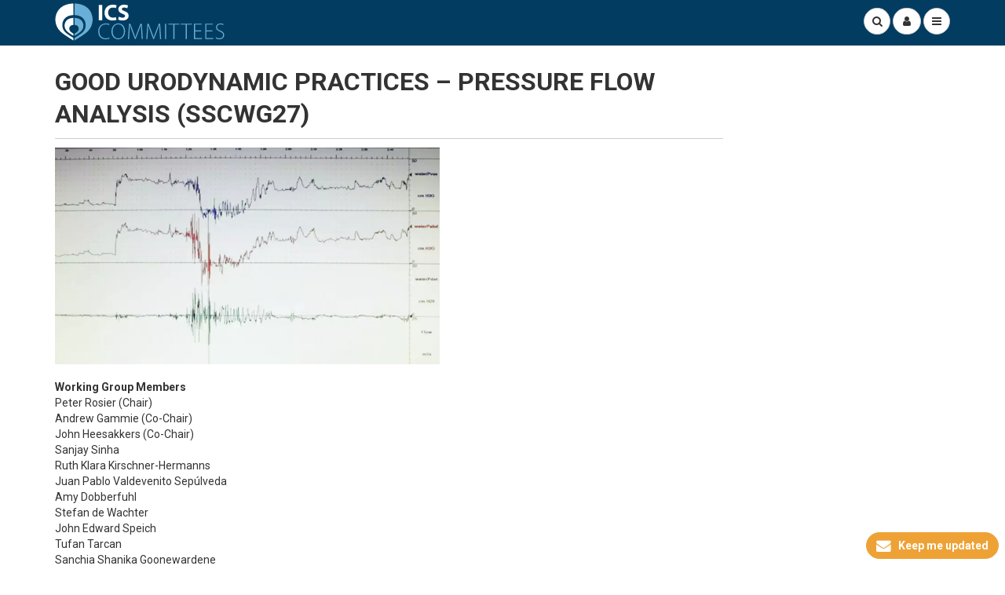

--- FILE ---
content_type: text/html; charset=utf-8
request_url: https://icsorg.azurewebsites.net/committees/sscwg27
body_size: 29202
content:
<!DOCTYPE html><html lang="en">
<head>
    <!-- Google Tag Manager -->
    <script>
        function getCookie(cName) {
            var name = cName + "=";
            var cDecoded = decodeURIComponent(document.cookie); //to be careful
            var cArr = cDecoded.split('; ');
            var res;
            cArr.forEach(val => {
                if (val.indexOf(name) === 0) res = val.substring(name.length);
            })
            return res;
        }
        //Init GA4 daaLayer
        window.dataLayer = window.dataLayer || [];
        //Set user_id using signed-in user_id from cookie.
        var userId = getCookie("userId");
        if (window.console) {
            console.log("userId: " + userId);
        }
        if (userId !== undefined) {
            dataLayer.push({ "event": "login", "userId": userId });//set previously after authentication
        }
        //Google Tag Manager Init
        (function (w, d, s, l, i) {
        w[l] = w[l] || []; w[l].push({
            'gtm.start':
                new Date().getTime(), event: 'gtm.js'
        }); var f = d.getElementsByTagName(s)[0],
            j = d.createElement(s), dl = l != 'dataLayer' ? '&l=' + l : ''; j.async = true; j.src =
                'https://www.googletagmanager.com/gtm.js?id=' + i + dl; f.parentNode.insertBefore(j, f);
    })(window, document, 'script', 'dataLayer', 'GTM-WZSWSBQ');</script>
    <!-- End Google Tag Manager -->
    <title>
	ICS | Good Urodynamic Practices – Pressure Flow Analysis WG27
</title>
    <!-- CHARSET -->
    <meta http-equiv="Content-Type" content="text/html;charset=utf-8" />
    <meta name="viewport" content="width=device-width,initial-scale=1" />
    <meta property="fb:app_id" content="459411640803375">
    <meta property="og:site_name" content="ICS">
    <meta name="twitter:card" content="summary">
    <meta name="twitter:site" content="@ICSoffice">
    <!-- CSS CRITICAL PATH / FIRST PAINT SECTION -->
    <style>html{font-family:sans-serif;-ms-text-size-adjust:100%;-webkit-text-size-adjust:100%}body{margin:0}nav{display:block}a{background-color:transparent}strong{font-weight:700}h1{font-size:2em;margin:.67em 0}small{font-size:80%}img{border:0}input{color:inherit;font:inherit;margin:0}input::-moz-focus-inner{border:0;padding:0}input{line-height:normal}*{-webkit-box-sizing:border-box;-moz-box-sizing:border-box;box-sizing:border-box}*:before,*:after{-webkit-box-sizing:border-box;-moz-box-sizing:border-box;box-sizing:border-box}html{font-size:10px}body{font-family:"Helvetica Neue",Helvetica,Arial,sans-serif;font-size:14px;line-height:1.42857143;color:#333;background-color:#fff}input{font-family:inherit;font-size:inherit;line-height:inherit}a{color:#337ab7;text-decoration:none}img{vertical-align:middle}h1,h2,h3,h4{font-family:inherit;font-weight:500;line-height:1.1;color:inherit}h1,h2,h3{margin-top:20px;margin-bottom:10px}h4{margin-top:10px;margin-bottom:10px}h1{font-size:36px}h2{font-size:30px}h3{font-size:24px}h4{font-size:18px}p{margin:0 0 10px}small{font-size:85%}.text-right{text-align:right}.container{margin-right:auto;margin-left:auto;padding-left:8px;padding-right:8px}@media (min-width:768px){.container{width:736px}}@media (min-width:992px){.container{width:956px}}@media (min-width:1200px){.container{width:1156px}}.row{margin-left:-8px;margin-right:-8px}.col-sm-4,.col-sm-8,.col-xs-12,.col-sm-12,.col-sm-16,.col-sm-18,.col-sm-19,.col-xs-24{position:relative;min-height:1px;padding-left:8px;padding-right:8px}.col-xs-12,.col-xs-24{float:left}.col-xs-24{width:100%}.col-xs-12{width:50%}@media (min-width:768px){.col-sm-4,.col-sm-8,.col-sm-12,.col-sm-16,.col-sm-18,.col-sm-19{float:left}.col-sm-19{width:79.16666667%}.col-sm-18{width:75%}.col-sm-16{width:66.66666667%}.col-sm-12{width:50%}.col-sm-8{width:33.33333333%}.col-sm-4{width:16.66666667%}.col-sm-pull-19{right:79.16666667%}.col-sm-push-5{left:20.83333333%}}.form-control{display:block;width:100%;height:34px;padding:6px 12px;font-size:14px;line-height:1.42857143;color:#555;background-color:#fff;background-image:none;border:1px solid #ccc;border-radius:4px;-webkit-box-shadow:inset 0 1px 1px rgba(0,0,0,.075);box-shadow:inset 0 1px 1px rgba(0,0,0,.075)}.form-control::-moz-placeholder{color:#999;opacity:1}.form-control:-ms-input-placeholder{color:#999}.form-control::-webkit-input-placeholder{color:#999}.form-control::-ms-expand{border:0;background-color:transparent}.btn{display:inline-block;margin-bottom:0;font-weight:400;text-align:center;vertical-align:middle;-ms-touch-action:manipulation;touch-action:manipulation;background-image:none;border:1px solid transparent;white-space:nowrap;padding:6px 12px;font-size:14px;line-height:1.42857143;border-radius:4px}.btn.active{outline:0;background-image:none;-webkit-box-shadow:inset 0 3px 5px rgba(0,0,0,.125);box-shadow:inset 0 3px 5px rgba(0,0,0,.125)}.btn-default{color:#333;background-color:#fff;border-color:#ccc}.btn-default.active{color:#333;background-color:#e6e6e6;border-color:#adadad}.btn-default.active{background-image:none}.btn-default .badge{color:#fff;background-color:#333}.btn-warning{color:#fff;background-color:#f0ad4e;border-color:#eea236}.btn-warning .badge{color:#f0ad4e;background-color:#fff}.btn-group{position:relative;display:inline-block;vertical-align:middle}.btn-group>.btn{position:relative;float:left}.btn-group .btn+.btn{margin-left:-1px}.btn-group>.btn:not(:first-child):not(:last-child):not(.dropdown-toggle){border-radius:0}.btn-group>.btn:first-child{margin-left:0}.btn-group>.btn:first-child:not(:last-child):not(.dropdown-toggle){border-bottom-right-radius:0;border-top-right-radius:0}.btn-group>.btn:last-child:not(:first-child){border-bottom-left-radius:0;border-top-left-radius:0}.navbar{position:relative;min-height:50px;margin-bottom:20px;border:1px solid transparent}@media (min-width:768px){.navbar{border-radius:4px}}.navbar-fixed-top{position:fixed;right:0;left:0;z-index:1030}@media (min-width:768px){.navbar-fixed-top{border-radius:0}}.navbar-fixed-top{top:0;border-width:0 0 1px}.navbar-brand{float:left;padding:15px 8px;font-size:18px;line-height:20px;height:50px}.navbar-brand>img{display:block}@media (min-width:768px){.navbar>.container .navbar-brand{margin-left:-8px}}.navbar-toggle{position:relative;float:right;margin-right:8px;padding:9px 10px;margin-top:8px;margin-bottom:8px;background-color:transparent;background-image:none;border:1px solid transparent;border-radius:4px}@media (min-width:768px){.navbar-toggle{display:none}}.navbar-default{background-color:#f8f8f8;border-color:#e7e7e7}.navbar-default .navbar-brand{color:#777}.navbar-default .navbar-toggle{border-color:#ddd}.badge{display:inline-block;min-width:10px;padding:3px 7px;font-size:12px;font-weight:700;color:#fff;line-height:1;vertical-align:middle;white-space:nowrap;text-align:center;background-color:#777;border-radius:10px}.badge:empty{display:none}.btn .badge{position:relative;top:-1px}.list-group{margin-bottom:20px;padding-left:0}.list-group-item{position:relative;display:block;padding:10px 15px;margin-bottom:-1px;background-color:#fff;border:1px solid #ddd}.list-group-item:first-child{border-top-right-radius:4px;border-top-left-radius:4px}.list-group-item:last-child{margin-bottom:0;border-bottom-right-radius:4px;border-bottom-left-radius:4px}.panel{margin-bottom:20px;background-color:#fff;border:1px solid transparent;border-radius:4px;-webkit-box-shadow:0 1px 1px rgba(0,0,0,.05);box-shadow:0 1px 1px rgba(0,0,0,.05)}.panel-heading{padding:10px 15px;border-bottom:1px solid transparent;border-top-right-radius:3px;border-top-left-radius:3px}.panel-title{margin-top:0;margin-bottom:0;font-size:16px;color:inherit}.panel>.list-group{margin-bottom:0}.panel>.list-group .list-group-item{border-width:1px 0;border-radius:0}.panel>.list-group:last-child .list-group-item:last-child{border-bottom:0;border-bottom-right-radius:3px;border-bottom-left-radius:3px}.panel-heading+.list-group .list-group-item:first-child{border-top-width:0}.panel-default{border-color:#ddd}.panel-default>.panel-heading{color:#333;background-color:#f5f5f5;border-color:#ddd}.carousel{position:relative}.carousel-caption{position:absolute;left:15%;right:15%;bottom:20px;z-index:10;padding-top:20px;padding-bottom:20px;color:#fff;text-align:center;text-shadow:0 1px 2px rgba(0,0,0,.6)}.carousel-caption .btn{text-shadow:none}@media screen and (min-width:768px){.carousel-caption{left:20%;right:20%;padding-bottom:30px}}.clearfix:before,.clearfix:after,.container:before,.container:after,.row:before,.row:after,.navbar:before,.navbar:after{content:" ";display:table}.clearfix:after,.container:after,.row:after,.navbar:after{clear:both}.hide{display:none!important}@-ms-viewport{width:device-width}.visible-xs-inline,.visible-xs-inline-block,.visible-sm-inline,.visible-md-inline,.visible-lg-inline{display:none!important}@media (max-width:767px){.visible-xs-inline{display:inline!important}}@media (max-width:767px){.visible-xs-inline-block{display:inline-block!important}}@media (min-width:768px)and (max-width:991px){.visible-sm-inline{display:inline!important}}@media (min-width:992px)and (max-width:1199px){.visible-md-inline{display:inline!important}}@media (min-width:1200px){.visible-lg-inline{display:inline!important}}@media (max-width:767px){.hidden-xs{display:none!important}}@media (min-width:768px)and (max-width:991px){.hidden-sm{display:none!important}}@media (min-width:992px)and (max-width:1199px){.hidden-md{display:none!important}}@media (min-width:1200px){.hidden-lg{display:none!important}}@font-face{font-family:'FontAwesome';font-display:block;src:url(https://stackpath.bootstrapcdn.com/font-awesome/4.7.0/fonts/fontawesome-webfont.eot?v=4.7.0);src:url(https://stackpath.bootstrapcdn.com/font-awesome/4.7.0/fonts/fontawesome-webfont.eot?#iefix&v=4.7.0) format('embedded-opentype'),url(https://stackpath.bootstrapcdn.com/font-awesome/4.7.0/fonts/fontawesome-webfont.woff2?v=4.7.0) format('woff2'),url(https://stackpath.bootstrapcdn.com/font-awesome/4.7.0/fonts/fontawesome-webfont.woff?v=4.7.0) format('woff'),url(https://stackpath.bootstrapcdn.com/font-awesome/4.7.0/fonts/fontawesome-webfont.ttf?v=4.7.0) format('truetype'),url(https://stackpath.bootstrapcdn.com/font-awesome/4.7.0/fonts/fontawesome-webfont.svg?v=4.7.0#fontawesomeregular) format('svg');font-weight:400;font-style:normal}.fa{display:inline-block;font:normal normal normal 14px/1 FontAwesome;font-size:inherit;text-rendering:auto;-webkit-font-smoothing:antialiased;-moz-osx-font-smoothing:grayscale}.fa-fw{width:1.28571429em;text-align:center}.fa-search:before{content:""}.fa-user:before{content:""}.fa-home:before{content:""}.fa-shopping-cart:before{content:""}.fa-bars:before{content:""}.fa-angle-right:before{content:""}.fa-user-plus:before{content:""}body{font-family:"Roboto",Arial}strong{font-weight:600;font-weight:700}a{color:#057cbc;text-decoration:none}body{overflow-x:hidden;background-color:#e2e2e2}html{height:auto;position:relative;min-height:100%}.margin-layout{margin-bottom:12px!important}.navbar-default{background-color:#fff}@media (max-width:767px){.margin-layout-xs{margin-bottom:12px}}.container.content{margin-bottom:24px;padding-top:16px}@media (max-width:767px){.container.content{padding-top:8px}}.wasabi-breadcrumb{overflow:hidden}.wasabi-breadcrumb i.fa-angle-right{margin:0 6px}.wasabi-breadcrumb a,.wasabi-breadcrumb span{white-space:nowrap}@media (max-width:767px){.wasabi-breadcrumb{display:block;padding:0 8px;margin:12px 0 0}}@media (min-width:768px){.navbar .container>.row{margin:0}}.btn.btn-circle{border-radius:50%;padding:6px 7px;position:relative}.btn.btn-circle i.fa{width:1.28571429em;text-align:center}.btn.btn-circle span.badge,.navbar-user-profile span.badge,.btn-navbar span.badge{position:absolute;top:-6px;left:19px;padding-left:6px;padding-right:6px;box-shadow:0 1px 1px rgba(0,0,0,.2);z-index:1}.navbar-user-profile span.badge,.btn-navbar span.badge{top:-11px}@media (max-width:767px){.navbar-fixed-top{margin:0}}.fa-margin-right,i.fa.fa-margin-right{margin-right:.5em}img.profile{width:34px;height:34px;border-radius:50%;border:none}a#aUser{border-radius:50%}a.navbar-user-profile,a.btn-navbar{position:relative}.panel .panel-heading h3.panel-title{font-weight:700;font-weight:500;font-size:14px}.panel .panel-heading h3.panel-title.panel-subtitle{margin-top:12px;line-height:1.5}[ng-cloak]{display:none!important}[ng-cloak]{display:none}[ng-cloak]{display:none!important}@media (max-width:767px){.text-center-xs{text-align:center}}.panel .panel-heading,.panel .panel-heading h3.panel-title,h3.panel-title{text-transform:none;font-weight:500;line-height:24px;font-size:18px}a.btn.navbar-toggle{display:block;margin:0 0 0 4px;background-color:#fff}.navbar-fixed-top{border:none;z-index:100000}.navbar-fixed-top .search-input-wrapper{position:relative;display:inline-block}.navbar-fixed-top .search-input-wrapper input{border-radius:17px;display:inline;width:31px;vertical-align:middle;margin-right:-36px}.navbar-default.navbar-fixed-top{margin-bottom:0}.countdown>div{text-transform:uppercase}.countdown>div{color:#f5f5f5}.countdown>div h4{margin:0 0 0;font-weight:700}.countdown>div{box-shadow:inset 0 1px 0 0 rgba(255,255,255,.2)}.countdown .btn-group.btn-group-countdown .btn{line-height:1}.countdown .btn-group.btn-group-countdown .btn small{font-size:70%}.navbar-fixed-top .navbar-brand,.navbar-fixed-spacer .navbar-brand{padding:0;margin-top:4px;margin-bottom:4px;width:150px}.navbar-fixed-spacer .navbar-brand img{height:48px}.navbar-default.navbar-fixed-top{background-color:#023d61}.ics .navbar-default.navbar-fixed-top,.ics .countdown>div{background-color:#023d61}.navbar-brand div#logo{height:48px;width:364px;background-size:auto 100%!important;background-repeat:no-repeat!important;position:absolute}.ics .navbar-brand div#logo{background-image:url(/Wasabi/Common/gfx/sitelogos/ICS-Logo.svg)}.ics .navbar-brand-dark img#logo-dark{content:url(/Wasabi/Common/gfx/sitelogos/ICS-Logo-Dark.svg)}.panel[class*="ics"].panel-inverse{border:none}.panel.panel-inverse.ics>.panel-heading{background-color:#023d61;color:#fff}.row.wasabi-nav-pane{background-color:#f5f5f5;border-bottom:1px solid #ddd;padding-top:8px;padding-bottom:8px}.row.wasabi-nav-pane .row{padding:0 8px}@media (max-width:767px){.row.wasabi-nav-pane{padding:12px 8px;margin:0}.row.wasabi-nav-pane .row{padding:0;margin:0 -16px}.row.countdown{margin:0}}.carousel{height:300px}.carousel-caption{z-index:10}.carousel-caption h4{margin-top:0;font-weight:700;text-transform:uppercase}.carousel-caption a.btn{text-transform:uppercase;font-weight:700}.carousel-caption p{font-size:14px}@media (min-width:1200px){.carousel{height:400px}}.icon-circle,a.icon-circle{color:#333;display:inline-block;width:100%;margin:0 0 8px}.icon-circle strong,a.icon-circle strong{font-size:16px}.icon-circle span.photo-icon{border-radius:50%;display:inline;float:left;width:36px;height:36px;margin:0 6px 0 0;overflow:hidden}.icon-circle span.photo-icon img{width:100%;max-width:36px;max-height:36px}.icon-circle p{margin:6px 0 0 42px}.icon-circle span.photo-icon{background-color:#023d61}.navbar-user-profile span.badge.badge-danger,.btn-navbar span.badge.badge-danger{background-color:#d9534f}.icon-circle span.photo-icon.ics{color:#fff}.icon-circle span.photo-icon.ics{background-color:#023d61;background-color:#286090}.content-text a:not(.btn):not(.icon-circle){text-decoration:underline}.container.content{padding-bottom:24px}.btn.btn-strong{text-transform:uppercase;font-weight:700}.standfirst{font-size:15px;font-weight:700;color:#777;text-transform:uppercase;margin-bottom:0}.panel{box-shadow:0 1px 3px rgba(0,0,0,.15)}.badge.badge-danger{background-color:#d9534f}.panel .panel-heading h1.panel-title.page-title{text-transform:uppercase;font-weight:700;margin-top:0;margin-bottom:0;color:inherit;line-height:1.3;font-size:32px}h2.standfirst{text-transform:none;color:#333;font-weight:400;margin-top:0;line-height:1.3;font-size:24px;font-family:'domine'}@media (max-width:767px){.panel .panel-heading h1.panel-title.page-title,h2.standfirst{font-size:18px!important}}body{background-color:#fff}.panel{border:none;box-shadow:none}.panel .panel-heading{background-color:#fff;border-bottom-color:#ccc;border-top:none;padding-left:0;padding-right:0}.panel.panel-inverse .panel-heading{padding-left:15px;padding-right:15px}.panel .list-group-item{border-top:none;border-bottom:none;padding-left:0;padding-right:0}.panel,.panel .panel-heading{border-radius:0}.btn-group-countdown .btn:nth-child(1){padding-left:0}.btn-group-countdown .btn:nth-child(4){padding-right:0}.navbar-btns{padding-left:0;padding-right:0}#ContentTextContainer{padding-right:16px}.icon-circle span.photo-icon{margin-bottom:-10px}
        /* New Domine Font */
        @font-face{font-family:'Domine';font-display:fallback;font-style:normal;font-weight:400;src:local('Domine'),local('Domine-Regular'),url(https://fonts.gstatic.com/s/domine/v5/L0x8DFMnlVwD4h3hu_qi.ttf) format('truetype')}
        /* GRID SYSTEM */
        @media (min-width:768px){.container{width:736px}}@media (min-width:992px){.container{width:956px}}@media (min-width:1200px){.container{width:1156px}}.row{margin-left:-8px;margin-right:-8px}.col-sm-6,.col-sm-8,.col-lg-8,.col-md-10,.col-xs-12,.col-sm-12,.col-sm-16,.col-xs-24{position:relative;min-height:1px;padding-left:8px;padding-right:8px}.col-xs-12,.col-xs-24{float:left}.col-xs-24{width:100%}.col-xs-12{width:50%}@media (min-width:768px){.col-sm-6,.col-sm-8,.col-sm-12,.col-sm-16,.col-sm-18{float:left}.col-sm-18{width:75%;}.col-sm-16{width:66.66666667%}.col-sm-12{width:50%}.col-sm-8{width:33.33333333%}.col-sm-6{width:25%}.col-sm-offset-12{margin-left:50%}}@media (min-width:992px){.col-md-10{float:left}.col-md-10{width:41.66666667%}.col-md-offset-14{margin-left:58.33333333%}}@media (min-width:1200px){.col-lg-8{float:left}.col-lg-8{width:33.33333333%}.col-lg-offset-16{margin-left:66.66666667%}}
        /* IMAGE XS THUMBS */
        @media (max-width: 767px){.max-200 {max-width: 200px;}}
        /* ALL BRANDS CSS */
        .ics .navbar-brand div#logo{background-image:url(/Wasabi/Common/gfx/sitelogos/ICS-Logo.svg)}.ics-masterclass .navbar-brand div#logo{background-image:url(/Wasabi/Common/gfx/sitelogos/ICS-Masterclass-Logo.svg)}.ics-calendar .navbar-brand div#logo{background-image:url(/Wasabi/Common/gfx/sitelogos/ICS-Education-Calendar-Logo.svg)}.ics-institute .navbar-brand div#logo{background-image:url(/Wasabi/Common/gfx/sitelogos/ICS-Institute-Logo.svg)}.ics-2016 .navbar-brand div#logo{background-image:url(/Wasabi/Common/gfx/sitelogos/ICS-2016-Logo.svg)}.ics-2017 .navbar-brand div#logo{background-image:url(/Wasabi/Common/gfx/sitelogos/ICS-2017-Logo.svg)}.ics-2018 .navbar-brand div#logo{background-image:url(/Wasabi/Common/gfx/sitelogos/ICS-2018-Logo.svg)}.ics-2019 .navbar-brand div#logo{background-image:url(/Wasabi/Common/gfx/sitelogos/ICS-2019-Logo.svg)}.ics-members .navbar-brand div#logo{background-image:url(/Wasabi/Common/gfx/sitelogos/ICS-Members-Logo.svg)}.ics-committees .navbar-brand div#logo{background-image:url(/Wasabi/Common/gfx/sitelogos/ICS-Committees-Logo.svg)}.ics-tv .navbar-brand div#logo{background-image:url(/Wasabi/Common/gfx/sitelogos/ICS-TV-Logo.svg)}.ics-documents .navbar-brand div#logo{background-image:url(/Wasabi/Common/gfx/sitelogos/ICS-Documents-Logo.svg)}.ics-glossary .navbar-brand div#logo{background-image:url(/Wasabi/Common/gfx/sitelogos/ICS-Glossary-Logo.svg)}.ics-calendar .navbar-default.navbar-fixed-top,.ics-education .navbar-default.navbar-fixed-top,.ics-masterclass .navbar-default.navbar-fixed-top,.ics-regional .navbar-default.navbar-fixed-top{background-color:#181c3d}.ics-institute .navbar-default.navbar-fixed-top{background-color:#08523a}.ics-2018 .navbar-default.navbar-fixed-top{background-color:#09223e}.ics-2019 .navbar-default.navbar-fixed-top{background-color:#035290}.ics-news .navbar-default.navbar-fixed-top{background-color:#0D0501}.ics .navbar-default.navbar-fixed-top,.ics-committees .navbar-default.navbar-fixed-top,.ics-documents .navbar-default.navbar-fixed-top,.ics-events .navbar-default.navbar-fixed-top,.ics-2016 .navbar-default.navbar-fixed-top,.ics-2017 .navbar-default.navbar-fixed-top,.ics-glossary .navbar-default.navbar-fixed-top,.ics-members .navbar-default.navbar-fixed-top,.ics-tv .navbar-default.navbar-fixed-top{background-color:#023d61}
        /* NEWS CSS */
        .ics-news-item .panel-heading .news-date{text-transform: uppercase;font-size:12px;font-weight:500;margin:6px 0 0 0;}
        .news-standfirst, .news-date{overflow:unset;text-overflow:unset;white-space:unset;}
        /* NEWS ITEM CSS */
        .img-16-9{display:block;height:0;overflow:hidden;padding:0 0 56.25%;position: relative;margin-bottom:4px;border-radius:2px;}
        .wasabi-thumb-nav .img-16-9{margin-bottom:6px;}
        @media (min-width: 768px){.text-right-sm {text-align:right;}}
        /* IMAGE LOADING BLUR AND STRETCH */
        .img-responsive.img-responsive-stretch{width:100%;}
        .img-responsive.img-responsive-stretch.img-responsive-unstretch{width:unset;}
        .blur{filter:blur(3px);}
        .blur.unblur,.unblur{filter:blur(0);}
    </style>
    
    <!-- The script below is for the google programmeable search box and results -->
    

    <!-- MASTER INCLUDE -->
    
    <script type="text/javascript">function PageReady(){InitialiseContentPage();}</script>

    <script type="text/javascript">
        function Page_PostAngular() {

            function setCommentsHeight() {
                // Get window height
                screenHeight = $(window).height();
                // Get comments offset
                var streamSideTop;
                if ($('.simple-comments').offset() !== undefined) {
                    streamSideTop = $('.simple-comments').offset().top;
                    // Get comment input height
                    inputHeight = $('.simple-comments-footer').outerHeight(true);
                    var CountdownHeight = 0;
                    if ($("#div_countdown").length > 0) {
                        //CountdownHeight = $("#div_countdown").outerHeight(true);
                        $("#right-navigation").css({ top: '105px' });
                    }
                    writetoconsole("setCommentsHeight CountdownHeight: " + CountdownHeight);
                    // Calculate comments height
                    commentsHeight = (screenHeight - CountdownHeight - streamSideTop - inputHeight - 20);
                    // if screen width is XS, reduce comments height by a third
                    screenWidth = $(window).width();
                    //writetoconsole(screenWidth);
                    if (screenWidth <= 750) {
                        //writetoconsole('xs');
                        commentsHeight = commentsHeight * 0.6;
                        //} else {
                        //writetoconsole('sm/md/lg');
                    };
                    // Set comments height
                    $('.simple-comments').css('height', commentsHeight);
                    //writetoconsole('set height of comments container to ' + commentsHeight);

                }
                
            };

            function scrollCommentsBottom() {
                writetoconsole("scrollCommentsBottom");
                // Scroll to bottom of comments
                // This should also be called each time a comment is added
                // Get height
                if ($("#simple-comments .simplebar-content-wrapper")[0] !== undefined) {
                    simpleBarContentHeight = $("#simple-comments .simplebar-content-wrapper")[0].scrollHeight;
                    // Scroll comments to height
                    $('#simple-comments .simplebar-content-wrapper').scrollTop(simpleBarContentHeight);
                }
                //var simpleBarContentHeight = document.querySelector('#simple-comments .simplebar-content-wrapper').scrollHeight
                //document.querySelector('#simple-comments .simplebar-content-wrapper').scrollTo({ top: simpleBarContentHeight, behavior: "smooth" });
            }

            $(window).on("resize", _.throttle(function () {
                setCommentsHeight();
                scrollCommentsBottom();
            }, 100));

        };
    </script>

    
    <script src="https://cdn.jsdelivr.net/npm/simplebar@latest/dist/simplebar.min.js" async defer ></script>

<link rel="apple-touch-icon" href="/Wasabi/Common/gfx/favicons/ics-committees/apple-touch-icon.png" sizes="180x180" /><link rel="icon" href="/Wasabi/Common/gfx/favicons/ics-committees/favicon-32x32.png" /><link rel="icon" href="/Wasabi/Common/gfx/favicons/ics-committees/favicon-16x16.png" /><link rel="manifest" href="/Wasabi/Common/gfx/favicons/ics-committees/manifest.json" /><link rel="shortcut icon" href="/Wasabi/Common/gfx/favicons/ics-committees/favicon.ico" /><link rel="mask-icon" href="/Wasabi/Common/gfx/favicons/ics-committees/safari-pinned-tab.svg" type="#023d61" /><meta name="msapplication-config" content="/Wasabi/Common/gfx/favicons/ics-committees/browserconfig.xml" /><meta name="theme-color" content="#023d61" /><meta name="twitter:card" content="summary" /><meta name="twitter:site" content="@ICSoffice" /><meta property="og:type" content="article" /><meta property="fb:app_id" content="166961173766153" /><meta property="og:site_name" content="ICS" /><meta property="og:title" content="Good Urodynamic Practices – Pressure Flow Analysis (SSCWG27)" /><meta name="twitter:title" content="ICS | Good Urodynamic Practices – Pressure Flow Analysis (SSCWG27)..." /><meta property="og:url" content="https://icsorg.azurewebsites.net/committees/sscwg27" /><meta name="twitter:url" content="https://icsorg.azurewebsites.net/committees/sscwg27" /><meta property="og:image" content="http://icsorg.azurewebsites.net/Wasabi/Common/gfx/cms/xxl/000003064.jpg" /><meta property="og:image:secure_url" content="https://icsorg.azurewebsites.net/Wasabi/Common/gfx/cms/xxl/000003064.jpg" /><meta property="og:image:width" content="1080" /><meta property="og:image:height" content="608" /><meta name="twitter:image" content="https://icsorg.azurewebsites.net/Wasabi/Common/gfx/cms/xxl/000003064.jpg" /><meta property="og:image:Type" content="image/jpg" /><link rel="canonical" href="https://www.ics.org/committees/sscwg27" /><script id="MCJson" type="application/json">{"HasTopNavigationNodes":true,"TopNavigationNodes":[{"Url":"/committees/sscwg27/forums","Text":"Forums","isactive":false,"HasImage":false,"HasTV":false,"ImageUrl":"/Wasabi/Common/gfx/cms/xxl/ics.jpg","Roles":"Staff,Committee_140","HasIconCssClass":false,"IconCssClass":null,"IsWebsiteRoot":false,"ContentImageID":0}],"BreadCrumbNodes":[{"Url":"/committees/sscwg27","Text":"Good Urodynamic Practices – Pressure Flow Analysis","isactive":true,"HasImage":false,"HasTV":false,"ImageUrl":null,"Roles":"*","HasIconCssClass":false,"IconCssClass":null,"IsWebsiteRoot":false,"ContentImageID":0}],"RootNavigationNodes":[{"Url":"/","Text":"ICS Home","isactive":true,"HasImage":true,"HasTV":true,"ImageUrl":"/Wasabi/Common/gfx/cms/xxl/000003567.jpg","Roles":"*","HasIconCssClass":false,"IconCssClass":null,"IsWebsiteRoot":true,"ContentImageID":3567},{"Url":"/2026","Text":"ICS 2026 Maastricht","isactive":false,"HasImage":true,"HasTV":false,"ImageUrl":"/Wasabi/Common/gfx/cms/xxl/000006564.jpg","Roles":"*","HasIconCssClass":false,"IconCssClass":null,"IsWebsiteRoot":false,"ContentImageID":6564},{"Url":"/members","Text":"ICS Members","isactive":true,"HasImage":true,"HasTV":false,"ImageUrl":"/Wasabi/Common/gfx/cms/xxl/000001816.jpg","Roles":"*","HasIconCssClass":true,"IconCssClass":"fa-users","IsWebsiteRoot":false,"ContentImageID":1816},{"Url":"/journal","Text":"ICS Journals","isactive":false,"HasImage":true,"HasTV":false,"ImageUrl":"/Wasabi/Common/gfx/cms/xxl/000006208.jpg","Roles":"*","HasIconCssClass":true,"IconCssClass":"fa-file-text","IsWebsiteRoot":false,"ContentImageID":6208},{"Url":"/education","Text":"ICS Education","isactive":false,"HasImage":true,"HasTV":false,"ImageUrl":"/Wasabi/Common/gfx/cms/xxl/000001672.jpg","Roles":"*","HasIconCssClass":true,"IconCssClass":"fa-graduation-cap","IsWebsiteRoot":false,"ContentImageID":1672},{"Url":"/standards","Text":"ICS Standards","isactive":false,"HasImage":true,"HasTV":false,"ImageUrl":"/Wasabi/Common/gfx/cms/xxl/000003247.jpg","Roles":"*","HasIconCssClass":true,"IconCssClass":"fa-book","IsWebsiteRoot":false,"ContentImageID":3247},{"Url":"/news","Text":"ICS News","isactive":false,"HasImage":true,"HasTV":false,"ImageUrl":"/Wasabi/Common/gfx/cms/xxl/000001814.jpg","Roles":"*","HasIconCssClass":true,"IconCssClass":"fa-newspaper-o","IsWebsiteRoot":false,"ContentImageID":1814},{"Url":"/tv","Text":"ICS TV","isactive":false,"HasImage":true,"HasTV":false,"ImageUrl":"/Wasabi/Common/gfx/cms/xxl/000002179.jpg","Roles":"*","HasIconCssClass":true,"IconCssClass":"fa-play","IsWebsiteRoot":false,"ContentImageID":2179},{"Url":"/public","Text":"Patients","isactive":false,"HasImage":true,"HasTV":false,"ImageUrl":"/Wasabi/Common/gfx/cms/xxl/000005529.jpg","Roles":"*","HasIconCssClass":false,"IconCssClass":null,"IsWebsiteRoot":false,"ContentImageID":5529}],"logourl":"","HomeIsActive":true,"HomeUrl":"/committees/sscwg27","BrandUrl":"/committees","SearchUrl":"/search","SearchTitle":"ICS","AdminButtonUrl":"/edit","AdminButtonText":"Edit","AdminButtonCssClass":"fa fa-pencil","HomeImageUrl":"/Wasabi/Common/gfx/ICS-Default.png","HomeH1TagHtml":"","HomeH2TagHtml":"","ShowBreadcrumbs":false,"FooterCopyright":"Copyright &copy; ICS 2026","HomeTitle":"Good Urodynamic Practices – Pressure Flow Analysis WG27","BrandCSSClass":"ics-committees","Committees":[{"CommitteeID":90,"CommitteeName":"Adult Neurogenic Lower Urinary Tract Dysfunction (SSCWG5)","CommitteeShortName":"Adult LUT WG","ParentCommitteeID":162,"Role":"Committee_90","IsChecked":false},{"CommitteeID":162,"CommitteeName":"Archived Working Groups","CommitteeShortName":"Archived Working Groups","ParentCommitteeID":7,"Role":"Committee_162","IsChecked":false},{"CommitteeID":93,"CommitteeName":"Basic Science Working Group (SSCWG8)","CommitteeShortName":"Basic Science WG","ParentCommitteeID":162,"Role":"Committee_93","IsChecked":false},{"CommitteeID":99,"CommitteeName":"BBRAIN Working Group","CommitteeShortName":"BBRAIN ","ParentCommitteeID":162,"Role":"Committee_99","IsChecked":false},{"CommitteeID":141,"CommitteeName":"Bowel Disease Consensus Project","CommitteeShortName":"Bowel Disease Consensus Project","ParentCommitteeID":129,"Role":"Committee_141","IsChecked":false},{"CommitteeID":70,"CommitteeName":"Chronic Pelvic Pain Group (SSCWG1)","CommitteeShortName":"Chronic Pelvic Pain","ParentCommitteeID":162,"Role":"Committee_70","IsChecked":false},{"CommitteeID":55,"CommitteeName":"Communications Subcommittee","CommitteeShortName":"Communications","ParentCommitteeID":30,"Role":"Committee_55","IsChecked":false},{"CommitteeID":128,"CommitteeName":"Conservative Management of Male LUT & PF (SSCWG21)","CommitteeShortName":"Con. Mgt. Male LUT & PF (SSCWG21)","ParentCommitteeID":7,"Role":"Committee_128","IsChecked":false},{"CommitteeID":146,"CommitteeName":"Continence Editorial Board","CommitteeShortName":"Continence Editorial Board","ParentCommitteeID":40,"Role":"Committee_146","IsChecked":false},{"CommitteeID":74,"CommitteeName":"Continence Product Advisor Website Project","CommitteeShortName":"Continence Products Advisor","ParentCommitteeID":30,"Role":"Committee_74","IsChecked":false},{"CommitteeID":147,"CommitteeName":"Continence Reports Editorial Board","CommitteeShortName":"Continence Reports Editorial Board","ParentCommitteeID":40,"Role":"Committee_147","IsChecked":false},{"CommitteeID":132,"CommitteeName":"Developing World & IC Working Group","CommitteeShortName":"Neuro DW IC Working Group","ParentCommitteeID":31,"Role":"Committee_132","IsChecked":false},{"CommitteeID":130,"CommitteeName":"Diagnosis and Treatment of Mesh Complications","CommitteeShortName":"Mesh complications","ParentCommitteeID":129,"Role":"Committee_130","IsChecked":false},{"CommitteeID":54,"CommitteeName":"Education and Practice Subcommittee","CommitteeShortName":"Nursing Education","ParentCommitteeID":30,"Role":"Committee_54","IsChecked":false},{"CommitteeID":86,"CommitteeName":"Education and Professional development ","CommitteeShortName":"Professional Development","ParentCommitteeID":24,"Role":"Committee_86","IsChecked":false},{"CommitteeID":138,"CommitteeName":"Ethical Considerations in caring for Older Adults with UI","CommitteeShortName":"Older Adults with UI","ParentCommitteeID":33,"Role":"Committee_138","IsChecked":false},{"CommitteeID":142,"CommitteeName":"Female Lower Urinary Tract PF function (SSCWG28)","CommitteeShortName":"Female Lower Urinary Tract PF function (SSCWG28)","ParentCommitteeID":7,"Role":"Committee_142","IsChecked":false},{"CommitteeID":88,"CommitteeName":"Good Urodynamic Practice (GUP) Review Working Group","CommitteeShortName":"GUP review WG","ParentCommitteeID":162,"Role":"Committee_88","IsChecked":false},{"CommitteeID":140,"CommitteeName":"Good Urodynamic Practices – Pressure Flow Analysis WG27","CommitteeShortName":"SSCWG27","ParentCommitteeID":162,"Role":"Committee_140","IsChecked":false},{"CommitteeID":112,"CommitteeName":"ICS 2016 Local Organising Committee","CommitteeShortName":"ICS 2016 LOC","ParentCommitteeID":8,"Role":"Committee_112","IsChecked":false},{"CommitteeID":114,"CommitteeName":"ICS 2017 Local Organising Committee","CommitteeShortName":"ICS2017LOC","ParentCommitteeID":8,"Role":"Committee_114","IsChecked":false},{"CommitteeID":115,"CommitteeName":"ICS 2018 Local Organising Committee","CommitteeShortName":"ICS2018LOC","ParentCommitteeID":8,"Role":"Committee_115","IsChecked":false},{"CommitteeID":116,"CommitteeName":"ICS 2019 Local Organising Committee","CommitteeShortName":"ICS2019LOC","ParentCommitteeID":8,"Role":"Committee_116","IsChecked":false},{"CommitteeID":133,"CommitteeName":"ICS 2020 Local Organising Committee","CommitteeShortName":"ICS 2020 Local Organising Committee","ParentCommitteeID":8,"Role":"Committee_133","IsChecked":false},{"CommitteeID":139,"CommitteeName":"ICS 2021 Local Organising Committee","CommitteeShortName":"ICS 2021 LOC","ParentCommitteeID":8,"Role":"Committee_139","IsChecked":false},{"CommitteeID":134,"CommitteeName":"ICS 2022 Local Organising Committee","CommitteeShortName":"ICS 2022 LOC","ParentCommitteeID":8,"Role":"Committee_134","IsChecked":false},{"CommitteeID":148,"CommitteeName":"ICS 2023 Local Organising Committee","CommitteeShortName":"ICS 2023 LOC","ParentCommitteeID":8,"Role":"Committee_148","IsChecked":false},{"CommitteeID":152,"CommitteeName":"ICS 2024 Local Organising Committee","CommitteeShortName":"ICS 2024 LOC","ParentCommitteeID":8,"Role":"Committee_152","IsChecked":false},{"CommitteeID":158,"CommitteeName":"ICS 2026 Local Organising Committee","CommitteeShortName":"ICS 2026 LOC","ParentCommitteeID":8,"Role":"Committee_158","IsChecked":false},{"CommitteeID":40,"CommitteeName":"ICS Board of Trustees","CommitteeShortName":"Board of Trustees","ParentCommitteeID":0,"Role":"Committee_40","IsChecked":false},{"CommitteeID":161,"CommitteeName":"ICS Bowel Dysfunction Committee","CommitteeShortName":"Bowel Dysfunction","ParentCommitteeID":40,"Role":"Committee_161","IsChecked":false},{"CommitteeID":2,"CommitteeName":"ICS Children and Young Adults Committee","CommitteeShortName":"Children","ParentCommitteeID":40,"Role":"Committee_2","IsChecked":false},{"CommitteeID":118,"CommitteeName":"ICS Developing World Committee","CommitteeShortName":"Developing World","ParentCommitteeID":40,"Role":"Committee_118","IsChecked":false},{"CommitteeID":20,"CommitteeName":"ICS Education Committee","CommitteeShortName":"Education","ParentCommitteeID":40,"Role":"Committee_20","IsChecked":false},{"CommitteeID":33,"CommitteeName":"ICS Ethics Committee","CommitteeShortName":"Ethics","ParentCommitteeID":40,"Role":"Committee_33","IsChecked":false},{"CommitteeID":153,"CommitteeName":"ICS Global Urodynamics Data Repository Steering Group","CommitteeShortName":"ICS Global Urodynamics Data Repository Steering Group","ParentCommitteeID":67,"Role":"Committee_153","IsChecked":false},{"CommitteeID":91,"CommitteeName":"ICS- IUGA Sexual Health working group (SSCWG6)","CommitteeShortName":"Sexual Health WG","ParentCommitteeID":162,"Role":"Committee_91","IsChecked":false},{"CommitteeID":31,"CommitteeName":"ICS Neurourology Promotion Committee","CommitteeShortName":"Neurourology","ParentCommitteeID":40,"Role":"Committee_31","IsChecked":false},{"CommitteeID":30,"CommitteeName":"ICS Nursing Committee","CommitteeShortName":"Nursing","ParentCommitteeID":40,"Role":"Committee_30","IsChecked":false},{"CommitteeID":159,"CommitteeName":"ICS Pelvic Pain Committee","CommitteeShortName":"Pelvic Pain","ParentCommitteeID":40,"Role":"Committee_159","IsChecked":false},{"CommitteeID":24,"CommitteeName":"ICS Physiotherapy Committee","CommitteeShortName":"Physiotherapy","ParentCommitteeID":40,"Role":"Committee_24","IsChecked":false},{"CommitteeID":129,"CommitteeName":"ICS Projects","CommitteeShortName":"ICS Projects","ParentCommitteeID":40,"Role":"Committee_129","IsChecked":false},{"CommitteeID":34,"CommitteeName":"ICS Publications & Communications Committee","CommitteeShortName":"Publications","ParentCommitteeID":40,"Role":"Committee_34","IsChecked":false},{"CommitteeID":160,"CommitteeName":"ICS Robotic Surgery Committee","CommitteeShortName":"Robotic Surgery","ParentCommitteeID":40,"Role":"Committee_160","IsChecked":false},{"CommitteeID":8,"CommitteeName":"ICS Scientific Committee","CommitteeShortName":"Scientific","ParentCommitteeID":40,"Role":"Committee_8","IsChecked":false},{"CommitteeID":7,"CommitteeName":"ICS Standardisation Steering Committee","CommitteeShortName":"Standardisation","ParentCommitteeID":40,"Role":"Committee_7","IsChecked":false},{"CommitteeID":79,"CommitteeName":"ICS Terminology Discussions Group","CommitteeShortName":"Wiki","ParentCommitteeID":162,"Role":"Committee_79","IsChecked":false},{"CommitteeID":67,"CommitteeName":"ICS Urodynamics Committee","CommitteeShortName":"Urodynamics","ParentCommitteeID":40,"Role":"Committee_67","IsChecked":false},{"CommitteeID":155,"CommitteeName":"ICS-EUS 2025 Abstract Reviewers","CommitteeShortName":"ICS-EUS 2025 Reviewers","ParentCommitteeID":8,"Role":"Committee_155","IsChecked":false},{"CommitteeID":154,"CommitteeName":"ICS-EUS 2025 Local Organising Committee","CommitteeShortName":"ICS-EUS 2025 LOC","ParentCommitteeID":8,"Role":"Committee_154","IsChecked":false},{"CommitteeID":156,"CommitteeName":"ICS-EUS 2025 Scientific Committee","CommitteeShortName":"ICS-EUS 2025 Scientific","ParentCommitteeID":8,"Role":"Committee_156","IsChecked":false},{"CommitteeID":100,"CommitteeName":"ICS-IUGA Female Ano-rectal Function (SSCWG3)","CommitteeShortName":"ICS-IUGA Ano-rectal","ParentCommitteeID":162,"Role":"Committee_100","IsChecked":false},{"CommitteeID":124,"CommitteeName":"ICS-IUGA Female Obstetric Trauma (SSCWG20)","CommitteeShortName":"ICS-IUGA Female Obstetric Trauma (SSCWG20)","ParentCommitteeID":162,"Role":"Committee_124","IsChecked":false},{"CommitteeID":104,"CommitteeName":"ICS-IUGA POP (SSCWG4)","CommitteeShortName":"ICS-IUGA POP","ParentCommitteeID":162,"Role":"Committee_104","IsChecked":false},{"CommitteeID":123,"CommitteeName":"ICS-IUGA Terminology for Female Pelvic Fistulae SSCWG18","CommitteeShortName":"Female Pelvic Fistulae","ParentCommitteeID":162,"Role":"Committee_123","IsChecked":false},{"CommitteeID":101,"CommitteeName":"Imaging in Women with Pelvic Floor Dysfunction","CommitteeShortName":"Pelvic Floor","ParentCommitteeID":162,"Role":"Committee_101","IsChecked":false},{"CommitteeID":145,"CommitteeName":"Impact & Mgt of UT affected by Gynaecological Pathology","CommitteeShortName":"UT affected by Gynaecological Pathology","ParentCommitteeID":129,"Role":"Committee_145","IsChecked":false},{"CommitteeID":73,"CommitteeName":"IUGA - ICS Conservative Management (SSCWG2)","CommitteeShortName":"Conservative Management","ParentCommitteeID":162,"Role":"Committee_73","IsChecked":false},{"CommitteeID":113,"CommitteeName":"IUGA-ICS Reporting Urodynamics in Women (SSCWG12)","CommitteeShortName":"Reporting Urodynamics in Women","ParentCommitteeID":162,"Role":"Committee_113","IsChecked":false},{"CommitteeID":126,"CommitteeName":"Laparoscopically Visible Female Pelvic Anatomy WG (SSCWG19)","CommitteeShortName":"SSCWG19","ParentCommitteeID":162,"Role":"Committee_126","IsChecked":false},{"CommitteeID":102,"CommitteeName":"Lower Urinary Tract Function - Review (SSCWG7)","CommitteeShortName":"LUT Review","ParentCommitteeID":162,"Role":"Committee_102","IsChecked":false},{"CommitteeID":122,"CommitteeName":"Male anorectal dysfunction (SSCWG14)","CommitteeShortName":"Male anorectal dysfunction ","ParentCommitteeID":7,"Role":"Committee_122","IsChecked":false},{"CommitteeID":120,"CommitteeName":"Male LUT & Pelvic Floor Dysfunction (SSCWG15)","CommitteeShortName":"Term for Male LUT & PF Dysfunction","ParentCommitteeID":162,"Role":"Committee_120","IsChecked":false},{"CommitteeID":84,"CommitteeName":"Membership and Communication","CommitteeShortName":"Membership","ParentCommitteeID":24,"Role":"Committee_84","IsChecked":false},{"CommitteeID":94,"CommitteeName":"Nocturia and Nocturnal Enuresis Working Group (SSCWG9)","CommitteeShortName":"Nocturia and Nocturnal Enuresis WG","ParentCommitteeID":162,"Role":"Committee_94","IsChecked":false},{"CommitteeID":149,"CommitteeName":"Obstetric Vesico-Vaginal Repair (VVF) ICS-IUGA (WGSSC30)","CommitteeShortName":"Obstetric Vesico-Vaginal Repair (VVF) ","ParentCommitteeID":7,"Role":"Committee_149","IsChecked":false},{"CommitteeID":135,"CommitteeName":"Occult Neurology","CommitteeShortName":"Occult Neurology","ParentCommitteeID":129,"Role":"Committee_135","IsChecked":false},{"CommitteeID":119,"CommitteeName":"Pelvic Floor Muscle Function & Dysfunction (SSCWG16)","CommitteeShortName":"Term for PFM Function & Dysfuntion","ParentCommitteeID":162,"Role":"Committee_119","IsChecked":false},{"CommitteeID":87,"CommitteeName":"Physio Forum Subcommittee","CommitteeShortName":"Physio Forum","ParentCommitteeID":24,"Role":"Committee_87","IsChecked":false},{"CommitteeID":157,"CommitteeName":"Podcast Development Taskforce","CommitteeShortName":"Podcast Development Taskforce","ParentCommitteeID":20,"Role":"Committee_157","IsChecked":false},{"CommitteeID":121,"CommitteeName":"Research and Training Working Group","CommitteeShortName":"Research and Training ","ParentCommitteeID":118,"Role":"Committee_121","IsChecked":false},{"CommitteeID":52,"CommitteeName":"Research Subcommittee","CommitteeShortName":"Research","ParentCommitteeID":30,"Role":"Committee_52","IsChecked":false},{"CommitteeID":85,"CommitteeName":"Scientific and Research ","CommitteeShortName":"Physiotherapy Research","ParentCommitteeID":24,"Role":"Committee_85","IsChecked":false},{"CommitteeID":127,"CommitteeName":"Sexual Health in men with LUT & PF Dysfunction - SSCWG22","CommitteeShortName":"Sexual Health in men (SSCWG22)","ParentCommitteeID":162,"Role":"Committee_127","IsChecked":false},{"CommitteeID":103,"CommitteeName":"Standardisation of Terminology Continence Products (SSCWG11)","CommitteeShortName":"Continence Products","ParentCommitteeID":162,"Role":"Committee_103","IsChecked":false},{"CommitteeID":125,"CommitteeName":"Surgical Management of Male LUT dysfunction (SSCWG17)","CommitteeShortName":"Surgical Management of Male LUT dysfunction (SSCWG17)","ParentCommitteeID":162,"Role":"Committee_125","IsChecked":false},{"CommitteeID":137,"CommitteeName":"Terminology for Nursing Management LUTPF Dysfunction SSCWG25","CommitteeShortName":"SSCWG25","ParentCommitteeID":7,"Role":"Committee_137","IsChecked":false},{"CommitteeID":136,"CommitteeName":"Transitional Care LUTS & PF (SSCWG26)","CommitteeShortName":"SSCWG26","ParentCommitteeID":7,"Role":"Committee_136","IsChecked":false},{"CommitteeID":105,"CommitteeName":"Underactive Bladder Working Group (SSCWG10)","CommitteeShortName":"Underactive Bladder","ParentCommitteeID":162,"Role":"Committee_105","IsChecked":false},{"CommitteeID":68,"CommitteeName":"Urodynamic Equipment Group","CommitteeShortName":"Urodynamic Equipment","ParentCommitteeID":162,"Role":"Committee_68","IsChecked":false}],"Events":[{"EventID":1292,"EventTitle":"ICS-EUS 2025","Role":"eventdelegate_1292","PaywallButtonText":"","PaywallButtonUrl":"","PaywallHeaderText":"","HasPaywallButton":false,"IsChecked":false},{"EventID":1128,"EventTitle":"ICS 2024","Role":"eventdelegate_1128","PaywallButtonText":"","PaywallButtonUrl":"","PaywallHeaderText":"","HasPaywallButton":false,"IsChecked":false},{"EventID":1282,"EventTitle":"ICS Masterclass on Conservative Management 2024","Role":"eventdelegate_1282","PaywallButtonText":"","PaywallButtonUrl":"","PaywallHeaderText":"ICS Masterclass delegates and ICS members Only","HasPaywallButton":false,"IsChecked":false},{"EventID":1254,"EventTitle":"ICS Masterclass on Pelvic Pain: Organ- Based Pain ","Role":"eventdelegate_1254","PaywallButtonText":"","PaywallButtonUrl":"","PaywallHeaderText":"","HasPaywallButton":false,"IsChecked":false},{"EventID":899,"EventTitle":"ICS 2023","Role":"eventdelegate_899","PaywallButtonText":"","PaywallButtonUrl":"","PaywallHeaderText":"","HasPaywallButton":false,"IsChecked":false},{"EventID":842,"EventTitle":"ICS 2022","Role":"eventdelegate_842","PaywallButtonText":"Register","PaywallButtonUrl":"/2022/register","PaywallHeaderText":"Restricted to ICS 2022 Delegates","HasPaywallButton":true,"IsChecked":false},{"EventID":646,"EventTitle":"ICS 2021","Role":"eventdelegate_646","PaywallButtonText":"Join Now","PaywallButtonUrl":"/shop","PaywallHeaderText":"Valid Members & ICS 2021 Online Delegate Only Content","HasPaywallButton":true,"IsChecked":false},{"EventID":582,"EventTitle":"ICS 2020","Role":"eventdelegate_582","PaywallButtonText":"Join Now","PaywallButtonUrl":"/shop","PaywallHeaderText":"Restricted to ICS 2020 Online Delegates and ICS Members","HasPaywallButton":true,"IsChecked":false}],"CurrentTimeTicks":639046145909791420,"IsLiveView":false,"IsDarkTheme":false,"IsFullWidth":false,"IsWide":false,"UPC":{"IsAuthenticated":false,"UserID":0,"MemberID":0,"UserRoles":[],"UserCommitteeIDs":[],"ContactFullName":"","ContactUrl":"","ContactEditUrl":"","ContactThumbImageUrl":"","ContactHasThumbImageUrl":false,"SignInUrl":"/signin?returnurl=%2fcommittees%2fsscwg27","SignOutUrl":"/signout","UnviewedCount":0,"PushMessages":[]}}</script><script id="CCJson" type="application/json">{"ContentID":16086,"ContentText":"<p><strong>Working Group Members</strong><br />\nPeter Rosier (Chair)<br />\nAndrew Gammie (Co-Chair)<br />\nJohn Heesakkers (Co-Chair)<br />\nSanjay Sinha<br />\nRuth Klara Kirschner-Hermanns<br />\nJuan Pablo Valdevenito Sepúlveda<br />\nAmy Dobberfuhl<br />\nStefan de Wachter<br />\nJohn Edward Speich<br />\nTufan Tarcan<br />\nSanchia Shanika Goonewardene<br />\nEnrico Finazzi Agrò<br />\nRyuji Sakakibara</p>\n<p>Read both parts of the ICS-SUFU publications in the Continence Journal here:</p>\n<p><a href=\"https://www.sciencedirect.com/science/article/pii/S2772973723001388\">ICS-SUFU Standard Part One : Background theory and practice</a><br />\n<a href=\"https://www.sciencedirect.com/science/article/pii/S2772973723001376\">ICS-SUFU Standard Part Two: Analysis of PFS, reporting, and diagnosis</a></p><div class='clearfix'></div>","ContentTextRaw":null,"Keywords":null,"ContentLayoutID":1,"RootContentID":16086,"PageTitle":"Good Urodynamic Practices – Pressure Flow Analysis","PageLongTitle":"Good Urodynamic Practices – Pressure Flow Analysis (SSCWG27)","Url":"/committees/sscwg27","Roles":"*","VideoRoles":"*","Tags":"","PublishDate":"0001-01-01T00:00:00","PublishDateTicks":0,"ImageUrl":"/Wasabi/Common/gfx/cms/xxl/000003064.jpg","ImageAlt":"Good Urodynamic Practices – Pressure Flow Analysis","ContentImageID":3064,"VideoUrl":null,"AltVideoUrl":null,"HasVideo":false,"IsVisible":true,"IsChildrenNavigationVisible":true,"IsContentTextVisible":true,"ContentWidth":"full","ContentImageDisplayTypeID":1,"ContentDisplayMainTitle":true,"ContentDisplaySharing":true,"ContentDisplaySubNavigation":true,"IsContentBranded":false,"IsImageVisible":false,"IsSiblingNavigationVisible":false,"IsAlternativeNavigationVisible":false,"ChildContent":[],"ParentPageTitle":null,"HasChildren":false,"FriendlyUrl":"/committees/sscwg27","MetaDescription":"","CanonicalUrl":"https://www.ics.org/committees/sscwg27","ChildPagesTitle":"","ShowChildPagesTitle":true,"SiblingNavigationStyleID":0,"SiblingNavigationOrderByID":0,"ChildNavigationStyleID":0,"ChildNavigationOrderByID":0,"ExpandChildren":false,"IsLiveView":false,"CreatedDate":"2020-04-02T08:58:19.707","ShowNewTopicControl":false,"Committees":[],"Events":null,"VideoViewPermssionCommittees":[],"VideoViewPermssionEvents":null,"Committees_Tags":[],"Events_Tags":null,"SiblingNavigation":[],"ChildrenNavigation":[{"ContentID":16087,"ParentContentID":16086,"ImageUrl":null,"Text":"Good Urodynamic Practices – Pressure Flow Analysis WG27 Forums","Url":"/committees/sscwg27/forums","ImageIcon":null,"HasIcon":false,"HasTV":false,"Roles":"Staff,Committee_140","VideoRoles":"*","IsVideoPermissionValidMembers":false,"IsVideoPermissionEventDelegate":false,"VideoEventDelegateRestrictionText":"","HasStandfirst":false,"Standfirst":null,"HasCreatedDate":false,"CreatedDate":"0001-01-01T00:00:00","ContentImageID":0}],"GrandchildNavigation":null,"AlternativeNavigation":[],"CarouselWid":{"IsVisible":false,"ContentWidgetTypeID":0,"ContentWidgetType":"","slides":null},"CountdownWid":{"IsVisible":false,"ContentWidgetTypeID":0,"ContentWidgetType":"","CountDownDateTime":null,"CountDownDateTimeTicks":0,"CountdownTitle":null,"CountdownSubTitle":null,"isDateOpen":false},"ContactGroupWid":{"IsVisible":false,"ContentWidgetTypeID":0,"ContentWidgetType":"","Title":null,"contacts":null,"isEdited":false,"SearchText":"","ContactMore":false,"ContactLimit":24},"KeyDatesWid":{"IsVisible":false,"ContentWidgetTypeID":0,"ContentWidgetType":"","KeyDates":[],"isEdited":false},"NewsGroupWid":{"IsVisible":false,"ContentWidgetTypeID":0,"ContentWidgetType":"","NewsGroupFilterCommitteeID":0,"NewsGroupFilterEventID":0,"NewsGroupFilterTitle":"","ShowAllNews":false,"IsBranded":false,"Url":"","news":null,"isEdited":false},"MapWid":{"IsVisible":false,"ContentWidgetTypeID":0,"ContentWidgetType":"","GeoLat":0.0,"GeoLng":0.0,"Heading":"","MapLabelText":"","isEdited":false},"TwitterWid":{"IsVisible":false,"ContentWidgetTypeID":0,"ContentWidgetType":"","TwitterWidgetTitle":"","href":"","dataWidgetId":"","isEdited":false},"VideoWid":{"IsVisible":false,"ContentWidgetTypeID":0,"ContentWidgetType":"","SearchText":"","SearchTerms":[],"GroupVideos":false,"IsBranded":false,"ResultsMore":false,"ResultsLimit":24},"MainContactWid":{"IsVisible":false,"ContentWidgetTypeID":0,"ContentWidgetType":"","contacts":null,"isEdited":false,"SearchText":"","ContactMore":false,"ContactLimit":24},"WebsitesWid":{"IsVisible":false,"ContentWidgetTypeID":0,"ContentWidgetType":""},"ResourcesWidCol":{"IsVisible":false,"HasDocumentData":false,"HasContentData":false,"ResourceWids":[],"IsEdit":false,"AddResourceView":"Document","AddResourcePageRootType":"Main","BulkAddContentWidgetResourceTypeID":1,"BulkAddIDs":"","HasBadIDs":false,"AddResourceLinkTitle":"","AddResourceLinkUrl":"","AddResourceSelectedFolderID":0,"IsUpdated":false,"SearchText":""},"CommitteeWid":{"IsVisible":true,"ContentWidgetTypeID":13,"ContentWidgetType":"Committee","CommitteeID":140},"CommentsWid":{"IsVisible":false,"ContentWidgetTypeID":0,"ContentWidgetType":"","ForumID":0,"CreatedDate":"0001-01-01T00:00:00","ClosedDate":"0001-01-01T00:00:00","ClosedDateTicks":0,"IsOpen":true,"HasClosedDate":false,"Roles":"*","RolesList":null,"ViewPermssionUsers":null,"Committees":null,"ViewPermissionEvents":null,"Moderators":[],"ForumMode":0},"VotesWid":{"IsVisible":false,"ContentWidgetTypeID":0,"ContentWidgetType":"","ContentWidgetID":0,"Votes":[]},"ProductionWid":{"IsVisible":false,"ContentWidgetTypeID":0,"ContentWidgetType":"","ProductionID":0,"RehearsalZoomDate":"0001-01-01T00:00:00","RehearsalZoomDateTicks":0,"RehearsalZoomUrl":"","RehearsalYoutubeUrl":"","RehearsalStreamingUrl":"","LiveZoomDate":"0001-01-01T00:00:00","LiveZoomDateTicks":0,"LiveZoomUrl":"","LiveStreamingUrl":"","PreRecordedRequired":false,"OnDemandReceived":false,"OnDemandDownloaded":false,"OnDemandInProgress":false,"OnDemandComplete":false,"OnDemandRecordingLink":"","OnDemandDownloadedLink":"","Notes":"","NotesHtml":""},"NavigationWidCol":{"IsVisible":false,"IsEdit":false,"IsUpdated":false,"NavigationWidgets":[]},"ActiveWidgetTypeID":0,"Widgets":[{"ContentWidgetID":19309,"ContentWidgetTypeID":13,"ContentWidgetType":"Committee","ContentWidgetIndex":0,"ContentWidgetCreatedDateTitle":"02 April 2020 08:58:20","ContentWidgetCreatedDateTicks":637214147000300000,"ContentWidgetCreatedUserID":13101,"ContentWidgetCreatedUserName":"Tracy Griffin","ContentWidgetLastModifiedDateTitle":"02 April 2020 08:58:20","ContentWidgetLastModifiedDateTicks":637214147000300000,"ContentWidgetLastModifiedUserID":13101,"ContentWidgetLastModifiedUserName":"Tracy Griffin","ContentWidgetTitle":"","IsVisible":true,"IsFixed":true,"IsTop":true,"PanelIndex":0,"IconCssClass":"fa-group"},{"ContentWidgetID":0,"ContentWidgetTypeID":1,"ContentWidgetType":"Carousel","ContentWidgetIndex":0,"ContentWidgetCreatedDateTitle":"","ContentWidgetCreatedDateTicks":0,"ContentWidgetCreatedUserID":0,"ContentWidgetCreatedUserName":"","ContentWidgetLastModifiedDateTitle":"","ContentWidgetLastModifiedDateTicks":0,"ContentWidgetLastModifiedUserID":0,"ContentWidgetLastModifiedUserName":"","ContentWidgetTitle":"","IsVisible":false,"IsFixed":true,"IsTop":true,"PanelIndex":0,"IconCssClass":"fa-file-image-o"},{"ContentWidgetID":0,"ContentWidgetTypeID":14,"ContentWidgetType":"Comments","ContentWidgetIndex":0,"ContentWidgetCreatedDateTitle":"","ContentWidgetCreatedDateTicks":0,"ContentWidgetCreatedUserID":0,"ContentWidgetCreatedUserName":"","ContentWidgetLastModifiedDateTitle":"","ContentWidgetLastModifiedDateTicks":0,"ContentWidgetLastModifiedUserID":0,"ContentWidgetLastModifiedUserName":"","ContentWidgetTitle":"","IsVisible":false,"IsFixed":true,"IsTop":true,"PanelIndex":0,"IconCssClass":"fa-comments-o"},{"ContentWidgetID":0,"ContentWidgetTypeID":2,"ContentWidgetType":"Contacts","ContentWidgetIndex":0,"ContentWidgetCreatedDateTitle":"","ContentWidgetCreatedDateTicks":0,"ContentWidgetCreatedUserID":0,"ContentWidgetCreatedUserName":"","ContentWidgetLastModifiedDateTitle":"","ContentWidgetLastModifiedDateTicks":0,"ContentWidgetLastModifiedUserID":0,"ContentWidgetLastModifiedUserName":"","ContentWidgetTitle":"","IsVisible":false,"IsFixed":true,"IsTop":true,"PanelIndex":0,"IconCssClass":"fa-group"},{"ContentWidgetID":0,"ContentWidgetTypeID":3,"ContentWidgetType":"Countdown","ContentWidgetIndex":0,"ContentWidgetCreatedDateTitle":"","ContentWidgetCreatedDateTicks":0,"ContentWidgetCreatedUserID":0,"ContentWidgetCreatedUserName":"","ContentWidgetLastModifiedDateTitle":"","ContentWidgetLastModifiedDateTicks":0,"ContentWidgetLastModifiedUserID":0,"ContentWidgetLastModifiedUserName":"","ContentWidgetTitle":"","IsVisible":false,"IsFixed":true,"IsTop":true,"PanelIndex":0,"IconCssClass":"fa-clock-o"},{"ContentWidgetID":0,"ContentWidgetTypeID":4,"ContentWidgetType":"Keydates","ContentWidgetIndex":0,"ContentWidgetCreatedDateTitle":"","ContentWidgetCreatedDateTicks":0,"ContentWidgetCreatedUserID":0,"ContentWidgetCreatedUserName":"","ContentWidgetLastModifiedDateTitle":"","ContentWidgetLastModifiedDateTicks":0,"ContentWidgetLastModifiedUserID":0,"ContentWidgetLastModifiedUserName":"","ContentWidgetTitle":"","IsVisible":false,"IsFixed":false,"IsTop":true,"PanelIndex":0,"IconCssClass":"fa-calendar"},{"ContentWidgetID":0,"ContentWidgetTypeID":10,"ContentWidgetType":"Main Contact","ContentWidgetIndex":0,"ContentWidgetCreatedDateTitle":"","ContentWidgetCreatedDateTicks":0,"ContentWidgetCreatedUserID":0,"ContentWidgetCreatedUserName":"","ContentWidgetLastModifiedDateTitle":"","ContentWidgetLastModifiedDateTicks":0,"ContentWidgetLastModifiedUserID":0,"ContentWidgetLastModifiedUserName":"","ContentWidgetTitle":"","IsVisible":false,"IsFixed":true,"IsTop":true,"PanelIndex":0,"IconCssClass":"fa-user"},{"ContentWidgetID":0,"ContentWidgetTypeID":5,"ContentWidgetType":"Map","ContentWidgetIndex":0,"ContentWidgetCreatedDateTitle":"","ContentWidgetCreatedDateTicks":0,"ContentWidgetCreatedUserID":0,"ContentWidgetCreatedUserName":"","ContentWidgetLastModifiedDateTitle":"","ContentWidgetLastModifiedDateTicks":0,"ContentWidgetLastModifiedUserID":0,"ContentWidgetLastModifiedUserName":"","ContentWidgetTitle":"","IsVisible":false,"IsFixed":false,"IsTop":true,"PanelIndex":0,"IconCssClass":"fa-map-marker"},{"ContentWidgetID":0,"ContentWidgetTypeID":17,"ContentWidgetType":"Navigation","ContentWidgetIndex":0,"ContentWidgetCreatedDateTitle":"","ContentWidgetCreatedDateTicks":0,"ContentWidgetCreatedUserID":0,"ContentWidgetCreatedUserName":"","ContentWidgetLastModifiedDateTitle":"","ContentWidgetLastModifiedDateTicks":0,"ContentWidgetLastModifiedUserID":0,"ContentWidgetLastModifiedUserName":"","ContentWidgetTitle":"","IsVisible":false,"IsFixed":false,"IsTop":true,"PanelIndex":0,"IconCssClass":"fa-list"},{"ContentWidgetID":0,"ContentWidgetTypeID":6,"ContentWidgetType":"News","ContentWidgetIndex":0,"ContentWidgetCreatedDateTitle":"","ContentWidgetCreatedDateTicks":0,"ContentWidgetCreatedUserID":0,"ContentWidgetCreatedUserName":"","ContentWidgetLastModifiedDateTitle":"","ContentWidgetLastModifiedDateTicks":0,"ContentWidgetLastModifiedUserID":0,"ContentWidgetLastModifiedUserName":"","ContentWidgetTitle":"","IsVisible":false,"IsFixed":false,"IsTop":true,"PanelIndex":0,"IconCssClass":"fa-newspaper-o"},{"ContentWidgetID":0,"ContentWidgetTypeID":16,"ContentWidgetType":"Production","ContentWidgetIndex":0,"ContentWidgetCreatedDateTitle":"","ContentWidgetCreatedDateTicks":0,"ContentWidgetCreatedUserID":0,"ContentWidgetCreatedUserName":"","ContentWidgetLastModifiedDateTitle":"","ContentWidgetLastModifiedDateTicks":0,"ContentWidgetLastModifiedUserID":0,"ContentWidgetLastModifiedUserName":"","ContentWidgetTitle":"","IsVisible":false,"IsFixed":true,"IsTop":true,"PanelIndex":0,"IconCssClass":"fa-play"},{"ContentWidgetID":0,"ContentWidgetTypeID":12,"ContentWidgetType":"Resources","ContentWidgetIndex":0,"ContentWidgetCreatedDateTitle":"","ContentWidgetCreatedDateTicks":0,"ContentWidgetCreatedUserID":0,"ContentWidgetCreatedUserName":"","ContentWidgetLastModifiedDateTitle":"","ContentWidgetLastModifiedDateTicks":0,"ContentWidgetLastModifiedUserID":0,"ContentWidgetLastModifiedUserName":"","ContentWidgetTitle":"","IsVisible":false,"IsFixed":false,"IsTop":true,"PanelIndex":0,"IconCssClass":"fa-file-o"},{"ContentWidgetID":0,"ContentWidgetTypeID":7,"ContentWidgetType":"Twitter","ContentWidgetIndex":0,"ContentWidgetCreatedDateTitle":"","ContentWidgetCreatedDateTicks":0,"ContentWidgetCreatedUserID":0,"ContentWidgetCreatedUserName":"","ContentWidgetLastModifiedDateTitle":"","ContentWidgetLastModifiedDateTicks":0,"ContentWidgetLastModifiedUserID":0,"ContentWidgetLastModifiedUserName":"","ContentWidgetTitle":"","IsVisible":false,"IsFixed":false,"IsTop":true,"PanelIndex":0,"IconCssClass":"fa-twitter"},{"ContentWidgetID":0,"ContentWidgetTypeID":8,"ContentWidgetType":"Videos","ContentWidgetIndex":0,"ContentWidgetCreatedDateTitle":"","ContentWidgetCreatedDateTicks":0,"ContentWidgetCreatedUserID":0,"ContentWidgetCreatedUserName":"","ContentWidgetLastModifiedDateTitle":"","ContentWidgetLastModifiedDateTicks":0,"ContentWidgetLastModifiedUserID":0,"ContentWidgetLastModifiedUserName":"","ContentWidgetTitle":"","IsVisible":false,"IsFixed":false,"IsTop":true,"PanelIndex":0,"IconCssClass":"fa-play"},{"ContentWidgetID":0,"ContentWidgetTypeID":15,"ContentWidgetType":"Votes","ContentWidgetIndex":0,"ContentWidgetCreatedDateTitle":"","ContentWidgetCreatedDateTicks":0,"ContentWidgetCreatedUserID":0,"ContentWidgetCreatedUserName":"","ContentWidgetLastModifiedDateTitle":"","ContentWidgetLastModifiedDateTicks":0,"ContentWidgetLastModifiedUserID":0,"ContentWidgetLastModifiedUserName":"","ContentWidgetTitle":"","IsVisible":false,"IsFixed":true,"IsTop":true,"PanelIndex":0,"IconCssClass":"fa-check-square-o"},{"ContentWidgetID":0,"ContentWidgetTypeID":11,"ContentWidgetType":"Websites","ContentWidgetIndex":0,"ContentWidgetCreatedDateTitle":"","ContentWidgetCreatedDateTicks":0,"ContentWidgetCreatedUserID":0,"ContentWidgetCreatedUserName":"","ContentWidgetLastModifiedDateTitle":"","ContentWidgetLastModifiedDateTicks":0,"ContentWidgetLastModifiedUserID":0,"ContentWidgetLastModifiedUserName":"","ContentWidgetTitle":"","IsVisible":false,"IsFixed":true,"IsTop":true,"PanelIndex":0,"IconCssClass":"fa-bars"}],"Widgets_VisibleNotFixed":[],"IsWidgetsOrderChanged":false,"IsLive":true,"UseFriendlyUrl":true,"YouTubeUrl":"","Standfirst":"","HasStandfirst":false,"SubTitle":"","HasSubTitle":false,"ParentContentID":0,"CommitteeID":140,"EventSessionID":0,"EventID":0,"ChargeableItemDiscountID":0,"ChargeableItemID":0,"ContentIndex":0,"OverrideUrl":"","IsITStaff":false,"AlternativeURL":"","IsAlternativeUrl":false,"Version":0,"ParentBreadcrumbs":null,"ContentItemsIndexed":null,"VersionComment":"","Roles_edit":[{"Name":"Public","IsChecked":true},{"Name":"User","IsChecked":false},{"Name":"Staff","IsChecked":false},{"Name":"Member Valid","IsChecked":false},{"Name":"Member Invalid","IsChecked":false},{"Name":"Committee Member","IsChecked":false},{"Name":"Conference User","IsChecked":false},{"Name":"IUGA User","IsChecked":false},{"Name":"Abstract Reviewer","IsChecked":false},{"Name":"Abstract Reviewer Admin","IsChecked":false},{"Name":"Workshop Reviewer","IsChecked":false},{"Name":"Workshop Reviewer Admin","IsChecked":false},{"Name":"E Learning Beta Tester","IsChecked":false},{"Name":"Continence Product Editor","IsChecked":false},{"Name":"DB Admin","IsChecked":false},{"Name":"IT Admin","IsChecked":false},{"Name":"Glossary Admin","IsChecked":false},{"Name":"Glossary Discussion","IsChecked":false},{"Name":"Membership Directory Access","IsChecked":false}],"ViewPermssionUsers":null,"VideoViewPermssionUsers":null,"VideoViewPermssionRoles":[{"Name":"Public","IsChecked":true},{"Name":"User","IsChecked":false},{"Name":"Staff","IsChecked":false},{"Name":"Member Valid","IsChecked":false},{"Name":"Member Invalid","IsChecked":false},{"Name":"Committee Member","IsChecked":false},{"Name":"Conference User","IsChecked":false},{"Name":"IUGA User","IsChecked":false},{"Name":"Abstract Reviewer","IsChecked":false},{"Name":"Abstract Reviewer Admin","IsChecked":false},{"Name":"Workshop Reviewer","IsChecked":false},{"Name":"Workshop Reviewer Admin","IsChecked":false},{"Name":"E Learning Beta Tester","IsChecked":false},{"Name":"Continence Product Editor","IsChecked":false},{"Name":"DB Admin","IsChecked":false},{"Name":"IT Admin","IsChecked":false},{"Name":"Glossary Admin","IsChecked":false},{"Name":"Glossary Discussion","IsChecked":false},{"Name":"Membership Directory Access","IsChecked":false}],"HasVideoPermission":true,"SelectedImage":null,"images":null,"IsWebsite":false,"IsWebsiteRoot":false,"WebsiteID":0,"WebsiteTitle":null,"WebsiteIndex":0,"IsExpanded":false}</script></head>
<body>
    <!-- Google Tag Manager (noscript) -->
    <noscript><iframe src="https://www.googletagmanager.com/ns.html?id=GTM-WZSWSBQ"
    height="0" width="0" style="display:none;visibility:hidden"></iframe></noscript>
    <!-- End Google Tag Manager (noscript) -->
    <form name="aspnetForm" method="post" action="/committees/sscwg27" id="aspnetForm" class="form-horizontal" style="margin-bottom:0;height:100%;">
<div>
<input type="hidden" name="__VIEWSTATE" id="__VIEWSTATE" value="r+SZWIpBJQbSecGmQEua/xzRS83YrZ/lG6ddJ87pwB4tx5XjEaKw+aXhKAWtOJbOtP07AF2Y3waw9bcO8P7apuKmx2c=" />
</div>

        
    
    <div class="visible-xs-inline" id="visible-xs"></div>
    <div class="visible-sm-inline" id="visible-sm"></div>
    <div class="visible-md-inline" id="visible-md"></div>
    <div class="visible-lg-inline" id="visible-lg"></div>
    <div class="container" id="container-width-tester"></div>
    
    <div id="SiteMaster" class="ics-committees" ng-controller="MasterCtrl">
        <!-- ANGULAR SWITCHABLE DARKTHEME -->
        
        
        
        
        <!-- DESKTOP SIDEBAR -->
        <master-desktopsidebar></master-desktopsidebar>
        <!-- SITE HEADER -->
        <div id="wasabi-sidebar-mask" class="hidden-xs hide" ng-cloak></div>
        <nav class="navbar navbar-default navbar-fixed-top">
            <div id="navbar_container" class="container">
                <div class="row">
                    <div id="ctl00_ctl00_ContentPlaceHolderTop_navbar_brand" clientidmod="static" class="col-xs-12 col-sm-8 col-md-7 col-lg-6">
                        <a class="navbar-brand" ng-href="{{MC.BrandUrl}}">
                            <div id="logo"></div>
                            <h2 ng-bind-html="MC.HomeH1TagHtml"></h2>
                            <h2 ng-bind-html="MC.HomeH2TagHtml"></h2>
                        </a>
                    </div>

                    <div id="navbar_btns" style="padding-top: 10px; padding-bottom: 10px" class="navbar-btns text-right col-xs-12 col-sm-16 col-md-17 col-lg-18">
                        <!--Desktop Search Input/Button-->
                        <div class="search-input-wrapper hidden-xs"  ng-cloak>
                            <!-- Dummy username/password controls to prevent stupid autofilling with username https://stackoverflow.com/questions/54711475/chrome-autofills-username-into-random-text-input  -->
                            <input type="text" id="username" style="width:0;height:0;visibility:hidden;position:absolute;left:0;top:0" />
                            <input type="password" style="width:0;height:0;visibility:hidden;position:absolute;left:0;top:0" />
                            <!-- Search Input -->
                            <input id="navbarInputSearch" class="form-control" type="text" placeholder="Search {{MC.SearchTitle}}" ng-model="searchevent.searchText" dl-enter-key="doTextSearch();">
                            <!-- Search Button (expands input / triggers search) -->
                            <a href="" class="btn btn-default btn-circle" id="navbarBtnSearch" ng-click="doTextSearch()"><i class="fa fa-search"></i></a>
                        </div>

                        <!--Mobile Search Button ng-click="XSSearchClick()" -->
                        <a href=""  class="btn btn-default btn-circle hidden-sm hidden-md hidden-lg" ng-click="ToggleFilters();" id="btn-searchbar-xs" ng-class="(CollapseFilters) ? '' : 'active'" ng-cloak><i class="fa fa-search"></i></a>
                        
                        <!-- The tags below are for the google programmeable search box -->
                        <div ng-if="0" class="search-input-wrapper hidden-xs" ng-cloak>
                            <div class="gcse-searchbox-only" data-enableHistory="true" data-resultsUrl="http://localhost/wasabi/common/search-google.aspx" queryParameterName="q"></div>
                        </div>
                        <!--Global Basket button -->
                        <a class="btn btn-warning btn-circle" ng-show="(GlobalCookieBasketProductTotal > 0)" ng-click="ViewGlobalBasket()" ng-cloak>
                            <span class="badge" ng-bind-html="GlobalCookieBasketProductTotal"></span>
                            <i class="fa fa-fw fa-shopping-cart"></i>
                        </a>

                        <!--Edit Button class="btn btn-default btn-circle hide" -->
                        <a ng-show="globalAdminButtonApi.visible" ng-href="{{globalAdminButtonApi.buttonUrl}}" ng-class="(globalAdminButtonApi.visible) ? 'btn btn-default btn-circle' : 'hide' " title="{{globalAdminButtonApi.buttonText}}" ng-attr-target="{{(globalAdminButtonApi.HasTarget) ? globalAdminButtonApi.buttonTarget : undefined}}" rel="nofollow" ng-cloak><i ng-class="globalAdminButtonApi.buttonCssClass"></i></a>

                        <!--User Profile Button (Photo) -->
                        <a ng-show="((MC.UPC.IsAuthenticated) && (MC.UPC.ContactHasThumbImageUrl))" id="aUser" ng-click="ToggleUser();" class="btn-navbar navbar-user-profile" ng-class="(CollapseUser) ? '' : 'active'" ng-cloak>
                            <span ng-if="(MC.UPC.UnviewedCount == 0) && (MC.UPC.UserRoles.indexOf('memberinvalid') > -1)" class='badge badge-danger'>!</span>
                            <span class='badge badge-danger' ng-show="(MC.UPC.UnviewedCount > 0)" ng-bind="MC.UPC.UnviewedCount"></span>
                            <img class="profile" ng-src="{{MC.UPC.ContactThumbImageUrl}}">
                        </a>
                        <!--User Profile Button (No Photo) -->
                        <a ng-show="((MC.UPC.IsAuthenticated) && (!(MC.UPC.ContactHasThumbImageUrl)))" id="aUser2" ng-click="ToggleUser();" class="btn-navbar btn btn-circle btn-default" ng-class="(CollapseUser) ? '' : 'active'" ng-cloak>
                            <span class='badge badge-danger' ng-show="(MC.UPC.UnviewedCount == 0)">!</span>
                            <span class='badge badge-danger' ng-show="(MC.UPC.UnviewedCount > 0)" ng-bind="MC.UPC.UnviewedCount"></span>
                            <i class="fa fa-user"></i>
                        </a>
                        <!--Sign in Button (Anonymous user) -->
                        <a ng-if="(!(MC.UPC.IsAuthenticated) && MC.UPC_Checked)" class="btn btn-rounded btn-warning btn-strong" id="sign-in" ng-href="{{MC.UPC.SignInUrl}}" rel="nofollow" ng-cloak><i class="fa fa-user visible-xs-inline" style="margin-left: -1px;margin-right: -1px;"></i><i class="fa fa-user hidden-xs fa-margin-right"></i><small class="hidden-xs">Sign in / Join ICS</small></a>
                        <!--User Button (initial load) -->
                        <a ng-if="(!(MC.UPC.IsAuthenticated) && !MC.UPC_Checked)" class="btn btn-rounded btn-default btn-strong" href=""><i class="fa fa-user visible-xs-inline" style="margin-left: -1px;margin-right: -1px;"></i><i class="fa fa-user hidden-xs"></i></a>

                        
                        <!-- CSS THEME BUTTONS -->
                        
                        <span ng-if="MC.IsLiveView" ng-cloak>
                            <a ng-click="MC.IsDarkTheme = false;" ng-show="MC.IsDarkTheme" href="" class="btn btn-default btn-circle"><i class="fa fa-fw fa-sun-o"></i></a>
                            <a ng-click="MC.IsDarkTheme = true;" ng-show="!MC.IsDarkTheme" href="" class="btn btn-default btn-circle"><i class="fa fa-fw fa-moon-o"></i></a>
                        </span> 
                        
                        <!--DESIGN ICS 2023 DELEGATE INFO BUTTON-->
                        

                        <!--WASABI SIDEBAR BUTTONS (hidden-xs)-->
                        <a href="" id="btn-sidebar-open" class="btn btn-default btn-circle hidden-xs" style=""><i class="fa fa-fw fa-bars"></i></a>
                        <a href="" id="btn-sidebar-close" class="btn btn-default btn-circle hidden-xs active hide" style=""><i class="fa fa-fw fa-bars"></i></a>

                        <!--Mobile Menu Button ng-click="XSMenuClick()" -->
                        <a href="" class="btn btn-default btn-circle hidden-sm hidden-md hidden-lg" ng-click="ToggleMenuXS();" id="btn-navbar-xs"  ng-class="(CollapseMenuXS) ? '' : 'active'" ng-cloak><i class="fa fa-bars"></i></a>

                    </div>
                </div>
                <div class="row" ng-cloak ng-if="(CC.IsWebsiteRoot)">
                    <div class="col-xs-24">
                        <h3>International Continence Society</h3>
                    </div>
                </div>
            </div>
        </nav>
        <!-- SITE HEADER BACKGROUND -->
        <div class="navbar-fixed-spacer" style="height: 58px;">
            <div id="navbar_fixed_spacer_container" class="container">
                <div class="row">
                    <div class="col-xs-12 col-sm-8">
                        <a class="navbar-brand navbar-brand-dark" ng-href="{{MC.BrandUrl}}">
                            <img id="logo-dark" src="/Wasabi/Common/gfx/sitelogos/ICS-Logo-Dark.svg" />
                        </a>
                    </div>
                </div>
                <div class="row" ng-cloak ng-if="(CC.IsWebsiteRoot)">
                    <div class="col-xs-24">
                        <h3>International Continence Society</h3>
                    </div>
                </div>
            </div>
        </div>
        <!-- MOBILE SEARCH -->
        <master-mobilesearch></master-mobilesearch>
        <!-- MOBILE NAVIGATION -->
        <master-mobilenavigation></master-mobilenavigation>
        <!-- USER PANEL -->
        <master-userpanel></master-userpanel>


        <!--BREADCRUMB TRAIL (inline ASP.NET adds ng-cloak if Not MC.ShowBreadcrumbs)-->
        <div id="breadcrumb-trail" name="breadcrumb-trail" class="row wasabi-nav-pane wasabi-breadcrumb" ng-show="(MC.ShowBreadcrumbs && (MC.BreadCrumbNodes.length > 0)) && !MC.IsLiveView"  ng-cloak >
            <div class="col-xs-24">
                <div class="container">
                    <div class="row">
                        <div class="col-xs-24">
                            <a ng-repeat-start="nav in MC.BreadCrumbNodes" ng-href="{{nav.Url}}" ng-show="!(nav.isactive)"><i ng-class="($index == 0) ? 'fa fa-home fa-margin-right' : 'fa fa-margin-right'"></i><span ng-bind-html="nav.Text"></span></a>
                            <span ng-show="nav.isactive" ng-cloak><i class="fa fa-home fa-margin-right" ng-show="($index == 0)"></i><span ng-bind-html="nav.Text">Home</span></span>
                            <i ng-repeat-end ng-if="($index < MC.BreadCrumbNodes.length -1)" class="fa fa-angle-right" ng-cloak></i>
                            <span ng-splash>&nbsp;</span>
                        </div>
                    </div>
                </div>
            </div>
        </div>
        
        
        <!-- CONTENT -->
        <div id="MasterContentWrapper">
            
    <div ng-controller="ContentPageCtrl">

    

        

        <!--CAROUSEL-->
        
        

        <!--COUNTDOWN-->
        
        <!-- ng-show="CountdownWid.IsVisible" ng-cloak data-countdown="" ng-class="(MC.ShowBreadcrumbs && (MC.BreadCrumbNodes.length > 0)) ? 'countdown-content' : ''" -->
        

        <!--MAIN CONTAINER-->
        <div id="div_content" ng-controller="ContentCtrl" data-content="" class="container content">
            <div class="row">
                
                

                <!-- MAIN PANEL id="content-panel" class="col-xs-24" ng-class="(CC.ContentLayoutID == 1) ? 'col-sm-18' : ''" -->
                <div id="divMainPanel" class="col-xs-24 col-sm-18">
                    <div class="row">
                        
                        <!-- CONTENT TEXT -->
                        <!--  class="col-xs-24 margin-layout" ng-class="(((CC.ContentLayoutID == 2) || (CC.ContentLayoutID == 3)) && ((CC.SharingWid.IsVisible) || (CC.WebsitesWid.IsVisible))) ? 'col-sm-18' : ''" -->
                        <div id="divContentText" class="col-xs-24 margin-layout">
                            <!-- ng-class="(CC.IsContentBranded) ? 'panel-inverse {{MC.BrandCSSClass}}' : ''" -->
                            <div id="divTitlePanel" class="panel panel-default margin-0">
                                
                                <!-- ng-show="(CC.ContentDisplayMainTitle)" -->
                                <div id="ctl00_ctl00_ContentPlaceHolderTop_ContentPlaceHolderTop_MainTitle" class="panel-heading" ng-if="!(CC.IsWebsiteRoot)">
                                    <h1 id="ctl00_ctl00_ContentPlaceHolderTop_ContentPlaceHolderTop_PageTitle" class="panel-title page-title" ng-bind-html="CC.PageLongTitle">Good Urodynamic Practices – Pressure Flow Analysis WG27</h1>
                                    <h3 id="ctl00_ctl00_ContentPlaceHolderTop_ContentPlaceHolderTop_PageSubTitle" class="panel-title panel-subtitle" ng-show="CC.HasSubTitle" ng-bind-html="CC.SubTitle" ng-cloak=""></h3>
                                </div>
                                <div class="list-group">
                                    <!-- Restricted Access -->
                                    <div class="list-group-item" ng-cloak ng-if="!(CC.Roles == '' || CC.Roles == '*') || (MC.UPC.UserRoles.indexOf('staff') > -1 && !CC.IsLive)">
                                        <div class="row">
                                            <div class="col-xs-24">
                                                <span>
                                                    <span class="label label-danger text-uppercase" style="margin-right:8px;" ng-if="(MC.UPC.UserRoles.indexOf('staff') > -1 && !CC.IsLive)"><i class="fa fa-exclamation-triangle fa-margin-right"></i>Unpublished</span>
                                                    <div class="inline" permissions-view committees="CC.Committees" selecteduserlist="CC.ViewPermssionUsers" roleslist="CC.Roles_edit" eventslist="CC.Events">
                                                    </div>
                                                </span>
                                            </div>
                                        </div>
                                    </div>
                                    
                                    
                                    
                                    <!-- ng-show="((KIDS.length > 0) && (CC.ContentLayoutID == 3))" ng-cloak -->
                                    
                                    
                                    <!-- ng-if="((CC.ContentImageDisplayTypeID == 1) && ((CC.ImageUrl !== '/Wasabi/Common/gfx/ICS-Default.png') || (CC.HasVideo)))" -->
                                    <!-- ng-class="((CC.ContentLayoutID == 2) || (CC.ContentLayoutID == 3)) ? 'content-image-large' : ''" -->
                                    <div id="MainImageListGroupItem" class="list-group-item">
                                        <div class="row">
                                            <!--  ng-class="((CC.ContentLayoutID == 1) || (CC.SharingWid.IsVisible) || (CC.WebsitesWid.IsVisible)) ? 'col-xs-24' : 'col-xs-24 col-sm-18 col-sm-offset-3'" -->
                                            <div id="divVideoContainer" class="video-container col-xs-24 max-500 col-sm-14" ng-cloak="" ng-show="(CC.HasVideoPermission)">
                                                <!-- ng-if="CC.HasVideo" ng-cloak -->
                                                
                                            </div>
                                            <!-- picture - this should only hide when they have a video with permission  ng-show="!CC.HasVideo && !CC.HasVideoPermission" class="ng-hide" -->
                                            <div id="divPicture" style="position:static;" ng-if="!isUndefinedOrNull(MC.UPC) || !CC.HasVideo" ng-hide="CC.HasVideo &amp;&amp; CC.HasVideoPermission" class="col-xs-24 max-500 col-sm-14">
                                                <!-- PAYWALL - No Permission to View Video -->
                                                <div ng-if="(!CC.HasVideoPermission)" ng-cloak>
                                                    <div class="overlay">
                                                        <div class="panel panel-default">
                                                            <div class="panel-body">
                                                                <div class="row">
                                                                    <div class="hidden-xs col-sm-4 text-center">
                                                                        <h3 style="margin-top:0;"><i class="fa fa-4x fa-lock"></i></h3>
                                                                    </div>
                                                                    <div ng-show="CC.IsVideoPermissionValidMembers" class="col-xs-24 col-sm-20">
                                                                        <h5 class="visible-xs" style="margin-top: 0; text-transform:uppercase"><strong><i class="fa fa-lock fa-margin-right"></i>ICS Members Only</strong></h5>
                                                                        <h4 class="hidden-xs" style="margin-top: 0; text-transform:uppercase"><strong>ICS Members Only</strong></h4>
                                                                        <p class="hidden-xs">Become an ICS Member today to watch</p>
                                                                        <a class="btn btn-warning btn-strong margin-layout-8" href="/join"><i class="fa fa-user-plus fa-margin-right"></i>Join ICS</a>
                                                                        <a class="btn btn-primary btn-strong margin-layout-8" ng-if="(!(MC.UPC.IsAuthenticated))"  ng-href="{{MC.UPC.SignInUrl}}" rel="nofollow"><i class="fa fa-sign-in fa-margin-right"></i> Sign in</a>
                                                                    </div>
                                                                    <div ng-show="!CC.IsVideoPermissionValidMembers && CC.HasEventVideoPaywall" class="col-xs-24 col-sm-20">
                                                                        <!-- TODO: put in link to register for parent event - calculate the name put in registration link into tblevents or tbleventabstractsubmission  -->
                                                                        <h5 class="visible-xs" style="margin-top: 0; text-transform:uppercase"><strong><i class="fa fa-lock fa-margin-right"></i>{{CC.VideoPaywallHeaderText}}</strong></h5>
                                                                        <h4 class="hidden-xs" style="margin-top: 0; text-transform:uppercase"><strong>{{CC.VideoPaywallHeaderText}}</strong></h4>
                                                                        <a class="btn btn-warning btn-strong margin-layout-8" ng-href="{{CC.VideoPaywallButtonUrl}}">{{CC.VideoPaywalButtonText}}</a>
                                                                        <a class="btn btn-default btn-strong margin-layout-8" ng-if="(!(MC.UPC.IsAuthenticated))"  ng-href="{{MC.UPC.SignInUrl}}" rel="nofollow"><i class="fa fa-sign-in fa-margin-right"></i> Sign in</a>
                                                                    </div>
                                                                    <div ng-show="!CC.IsVideoPermissionValidMembers && !CC.HasEventVideoPaywall" class="col-xs-24 col-sm-20">
                                                                        <!-- TODO: put in link to register for parent event - calculate the name put in registration link into tblevents or tbleventabstractsubmission  -->
                                                                        <h5 class="visible-xs" style="margin-top: 0; text-transform:uppercase"><strong><i class="fa fa-lock fa-margin-right"></i>Restricted Video</strong></h5>
                                                                        <h4 class="hidden-xs" style="margin-top: 0; text-transform:uppercase"><strong>Restricted Video</strong></h4>
                                                                        <p class="hidden-xs" ng-if="(!(MC.UPC.IsAuthenticated))">Sign in to watch</p>
                                                                        <p class="hidden-xs text-danger" ng-if="(MC.UPC.IsAuthenticated)">You do not have permission to view this video</p>
                                                                        <a class="btn btn-primary btn-strong margin-layout-8" ng-if="(!(MC.UPC.IsAuthenticated))"  ng-href="{{MC.UPC.SignInUrl}}" rel="nofollow"><i class="fa fa-sign-in fa-margin-right"></i> Sign in</a>
                                                                    </div>
                                                                </div>
                                                            </div>
                                                        </div>
                                                    </div>
                                                </div>
                                                

                                                
                                                <!-- the picture tag below doesnt work with the overlay 
                                                    
                                                    -->
                                                <picture  >
                                                    <source id="source_webp" ng-srcset="/Wasabi/Common/gfx/cms/{{((displaymode == &#39;xs&#39;) || (displaymode == &#39;lg&#39;)) &amp;&amp; &#39;xxl&#39; || &#39;xl&#39;}}/{{CC.ContentImageID | zpad : 9}}.webp" type="image/webp" srcset="/Wasabi/Common/gfx/cms/xs/000003064.webp" />
                                                    <source id="source_jpg" ng-srcset="/Wasabi/Common/gfx/cms/{{((displaymode == &#39;xs&#39;) || (displaymode == &#39;lg&#39;)) &amp;&amp; &#39;xxl&#39; || &#39;xl&#39;}}/{{CC.ContentImageID | zpad : 9}}.jpg" type="image/jpeg" srcset="/Wasabi/Common/gfx/cms/xs/000003064.jpg" />
                                                    <img src="/Wasabi/Common/gfx/cms/xs/000003064.jpg" id="img_jpg" ng-src="/Wasabi/Common/gfx/cms/{{((displaymode == &#39;xs&#39;) || (displaymode == &#39;lg&#39;)) &amp;&amp; &#39;xxl&#39; || &#39;xl&#39;}}/{{CC.ContentImageID | zpad : 9}}.jpg" class="img-responsive img-responsive-stretch blur" ng-class="(0 == 0) ? &#39;unblur&#39; : &#39;&#39;" onerror="this.parentNode.parentNode.style.display=&#39;none&#39;;" alt="Good Urodynamic Practices – Pressure Flow Analysis WG27" />
                                                </picture>
                                            </div>
                                        </div>
                                    </div>

                                    
                                    
                                    
                                    <!-- ng-show="((CC.ContentExists) || ((CC.ContentImageDisplayTypeID == 2) && ((CC.ImageUrl !== '/Wasabi/Common/gfx/ICS-Default.png') || (CC.HasVideo))) || (CC.MainContactWid.IsVisisble))" -->
                                    <div id="ctl00_ctl00_ContentPlaceHolderTop_ContentPlaceHolderTop_ContentContainer" class="list-group-item">
                                        <div class="row">
                                            
                                            <!--  ng-show="CC.HasStandfirst" -->
                                            
                                            <!-- CONTENT TEXT -->
                                            <!-- ng-class="{'col-sm-19 col-sm-push-5':CC.ContentWidth == 'wide', 'col-sm-15 col-sm-push-9':CC.ContentWidth == 'narrow'}" -->
                                            <div id="ContentTextContainer" class="col-xs-24 margin-layout-xs">
                                                <span id="ctl00_ctl00_ContentPlaceHolderTop_ContentPlaceHolderTop_span_contenttext" class="content-text"><p><strong>Working Group Members</strong><br />
Peter Rosier (Chair)<br />
Andrew Gammie (Co-Chair)<br />
John Heesakkers (Co-Chair)<br />
Sanjay Sinha<br />
Ruth Klara Kirschner-Hermanns<br />
Juan Pablo Valdevenito Sepúlveda<br />
Amy Dobberfuhl<br />
Stefan de Wachter<br />
John Edward Speich<br />
Tufan Tarcan<br />
Sanchia Shanika Goonewardene<br />
Enrico Finazzi Agrò<br />
Ryuji Sakakibara</p>
<p>Read both parts of the ICS-SUFU publications in the Continence Journal here:</p>
<p><a href="https://www.sciencedirect.com/science/article/pii/S2772973723001388">ICS-SUFU Standard Part One : Background theory and practice</a><br />
<a href="https://www.sciencedirect.com/science/article/pii/S2772973723001376">ICS-SUFU Standard Part Two: Analysis of PFS, reporting, and diagnosis</a></p><div class='clearfix'></div></span>
                                            </div>
                                            <!-- CONTENT CONTAINER WIDGETS -->
                                            <!-- ng-class="{'col-sm-4 col-sm-pull-19':CC.ContentWidth == 'wide', 'col-sm-8 col-sm-pull-15':CC.ContentWidth == 'narrow'}" ng-cloak -->
                                            <div id="ContentContainerWidgets" class="col-xs-24">
                                                <div class="row">
                                                    <!-- MINI IMAGE WIDGET (small) -->
                                                    <!-- ng-if="((CC.ContentImageDisplayTypeID == 2) && ((CC.ImageUrl !== '/Wasabi/Common/gfx/ICS-Default.png') || (CC.HasVideo)))" -->
                                                    
                                                    <!-- MAINCONTACT WIDGET XS -->
                                                    <!-- 
                                                    <div class="col-xs-24 visible-xs-inline-block" ng-class="(CC.MainContactWid.contacts.length > 1) ? 'col-md-12' : ''" ng-repeat="contact in CC.MainContactWid.contacts">
                                                        <a ng-href="{{contact.url}}" class="icon-circle">
                                                            <span class="photo-icon ics">
                                                                <img ng-src="{{contact.ImageUrl}}" ng-show="{{contact.haspicture}}" />
                                                                <span class="initial" ng-hide="{{contact.haspicture}}">{{contact.Name | limitTo : 1}}</span>
                                                            </span>
                                                            <p>
                                                                <strong ng-bind-html="contact.Name"></strong>
                                                                <br ng-hide="( ((isUndefinedOrNull(contact.Role)) || (contact.Role.length == 0)) && ((isUndefinedOrNull(contact.Profession)) || (contact.Profession.length == 0)) )" />
                                                                <small ng-bind-html="contact.Role" ng-hide="((isUndefinedOrNull(contact.Role)) || (contact.Role.length == 0))"></small>
                                                                <small ng-bind-html="contact.Profession" ng-show="(((isUndefinedOrNull(contact.Role)) || (contact.Role.length == 0)) && (   ((!(isUndefinedOrNull(contact.Profession)))) && (contact.Profession.length > 0)   ))"></small>
                                                            </p>
                                                        </a>
                                                    </div>
                                                    -->
                                                    <!-- ASP.NET Repeater: MAINCONTACT WIDGET XS  -->
                                                    
                                                    <!-- MAINCONTACT WIDGET SM - LG -->
                                                    <!--  
                                                    <div class="col-xs-24 hidden-xs text-center wasabi-thumb-nav max-200" ng-class="(CC.MainContactWid.contacts.length > 1) ? 'col-sm-12' : ''" ng-repeat="contact in CC.MainContactWid.contacts">
                                                        <a ng-href="{{contact.url}}">
                                                            <div class="row">
                                                                <div class="col-xs-24">
                                                                    <div class="">
                                                                        <img class="img-responsive img-rad-2" ng-src="{{contact.ImageUrl}}">
                                                                    </div>
                                                                    
                                                                </div>
                                                                <div class="col-xs-24 margin-layout">
                                                                    <div class="news-title">
                                                                        <h5 ng-bind-html="contact.Name"></h5>
                                                                    </div>
                                                                    <p class="news-standfirst">
                                                                        <span ng-bind-html="contact.Role" ng-hide="((isUndefinedOrNull(contact.Role)) || (contact.Role.length == 0))"></span>
                                                                        <span ng-bind-html="contact.Profession" ng-show="(((isUndefinedOrNull(contact.Role)) || (contact.Role.length == 0)) && (   ((!(isUndefinedOrNull(contact.Profession)))) && (contact.Profession.length > 0)   ))"></span>
                                                                    </p>
                                                                </div>
                                                            </div>
                                                        </a>
                                                    </div>
                                                    -->
                                                    <!-- ASP.NET Repeater: MAINCONTACT WIDGET SM - LG -->
                                                    
                                                </div>
                                            </div>
                                        </div>
                                    </div>
                                </div>
                            </div>
                        </div>

                        <!-- CONTENT CENTER (SHARING / WIDGETS / HOME CONTENT / TOP-BOTTOM NAVIGATION -->
                        <content-center-directive ng-cloak></content-center-directive>

                        <!-- BOTTOM NAVIGATION -->
                        <!-- ng-show="((CC.ContentLayoutID == 2) || (CC.ContentLayoutID == 3))" -->
                        

                        <!-- ALTERNATIVE NAVIGATION -->
                        

                        <!-- STAFF CACHE TIMESTAMP -->
                        <div class="hide ics-r-staff text-muted">
                            <i class="fa fa-clock-o fa-margin-right"></i>21/01/2026 17:49:52&nbsp;&nbsp;<i class="fa fa-file-o fa-margin-right"></i>16086
                        </div>
                    </div>
                </div>

                <!-- RIGHT LAYOUT ng-show="(CC.ContentLayoutID == 1)" -->
                <div id="divRightLayout" class="col-xs-24 col-sm-6 hidden-print">
                    
                    <div id="right-navigation" class="affix-side">
                        <div class="row">

                            
                            

                            <!-- CONTENT RIGHT (SHARING / WEBSITES WIDGETS / RIGHT NAVIGATION -->
                            <content-right-directive></content-right-directive>

                        </div>
                    </div>
                </div>

                <div class="clearfix"></div>
            </div>
        </div>

        <!-- New Topic Modal no-fade -->
        <div class="modal" id="NewTopicModal" tabindex="-1" role="dialog" aria-labelledby="NewTopicLabel" ng-cloak>
            <div class="modal-dialog" role="document">
                <div class="modal-content">
                    <div class="modal-header">
                        <!-- Title / Dismiss modal -->
                        <button type="button" class="close" data-dismiss="modal" aria-label="Close"><span aria-hidden="true">&times;</span></button>
                        <h4 class="modal-title" id="NewTopicLabel">New topic</h4>
                    </div>
                    <div class="modal-body">
                        <div class="form">
                            <!-- Forum Topic Title -->
                            <div class="form-group col-xs-24">
                                <input type="text" class="form-control" id="topic-title" placeholder="Topic title" ng-model="CC.NewTopic.Title" maxlength="255" />
                            </div>
                            <!-- Description -->
                            <div class="form-group col-xs-24">
                                <textarea rows="5" class="form-control" placeholder="Description" ng-model="CC.NewTopic.Description"></textarea>
                            </div>
                            <!-- Notify Participants -->
                            <div class="form-group col-xs-24">
                                <div class="checkbox">
                                    <label>
                                        <input id="checkboxNewTopicNotifyParticipants" type="checkbox" ng-model="CC.NewTopic.NotifyParticipants">Notify participants
                                        <!-- Restricted Access -->
                                        <span ng-if="!((CC.Roles == '') || (CC.Roles == '*'))">
                                            <span class="label label-default text-uppercase" style="margin-right:8px;" ng-repeat="RL in CC.RoleDisplay" ng-hide="RL.RoleName == 'Staff'"><i class="fa fa-lock fa-margin-right"></i><span ng-bind="RL.RoleName"></span></span>
                                        </span>
                                        <!-- Public -->
                                        <span ng-if="(CC.Roles == '') || (CC.Roles == '*')">
                                            <span class="label label-default text-uppercase" style="margin-right:8px;"><i class="fa fa-unlock fa-margin-right"></i>Public</span>
                                        </span>
                                    </label>
                                </div>
                                
                            </div>
                            <!-- First Comment -->
                            <div class="form-group col-xs-24" ng-if="(CC.NewTopic.NotifyParticipants)">
                                <div class="icon-circle inline">
                                    <span class="photo-icon ics">
                                        <img ng-if="(MC.UPC.ContactHasThumbImageUrl)" ng-src="{{MC.UPC.ContactThumbImageUrl}}">
                                        <span ng-if="(!(MC.UPC.ContactHasThumbImageUrl))" class="initial wasabi-contact-xs-text-only" ng-bind="MC.UPC.ContactFullName | limitTo: 1"></span>
                                    </span>
                                </div>
                                <div class="discussion-panel-indent relative">
                                    <textarea class="form-control" rows="5" placeholder="Notification (first comment)" ng-model="CC.NewTopic.NotificationMessage"></textarea>
                                </div>
                            </div>
                            <div class="clearfix"></div>
                            <!-- Error -->
                            <div class="col-xs-24" ng-if="(MC.NewTopicHasError)">
                                <div class="alert alert-danger">
                                    <p class="text-strong"><i class="fa fa-warning fa-margin-right"></i><span ng-bind-html="MC.NewTopicErrorMsg"></span></p>
                                </div>
                            </div>
                        </div>
                    </div>
                    <div class="modal-footer">
                        <!-- Add Topic (Save) -->
                        <button type="button" ng-click="AddNewTopic();" class="btn btn-primary" ng-class="((!CC.NewTopic.NotifyParticipants && CC.NewTopic.Title.length > 0 && CC.NewTopic.Description.length > 0) || (CC.NewTopic.NotifyParticipants && CC.NewTopic.Title.length > 0 && CC.NewTopic.Description.length > 0 && CC.NewTopic.NotificationMessage.length > 0)) ? '' : 'disabled'">
                            <span><i class="fa fa-send fa-margin-right" ng-if="CC.NewTopic.NotifyParticipants"></i>Add topic<span ng-if="CC.NewTopic.NotifyParticipants"> and comment</span></span>
                        </button>
                    </div>
                </div>
            </div>
        </div>

        <!-- Add Document Wizard Modal no-fade -->
        <div class="modal" id="AddDocumentWizardModal" tabindex="-1" role="dialog" aria-labelledby="AddDocumentWizardLabel" ng-cloak>
            <div class="modal-dialog" role="document" ng-form="AddFormWizard">
                <div class="modal-content">
                    <div class="modal-header">
                        <!-- Title / Dismiss modal -->
                        <button type="button" class="close" data-dismiss="modal" aria-label="Close"><span aria-hidden="true">&times;</span></button>
                        <h4 class="modal-title" id="AddDocumentWizardLabel">Add Document</h4>
                    </div>
                    <div class="modal-body">
                        <div class="form">
                            <!-- Add Document Title -->
                            <div class="form-group col-xs-24" ng-class="(AddFormWizard.DocumentTitle.$valid) ? 'has-success' : 'has-error'" ng-hide="(CC.AddDocumentWizardSaving)">
                                <label>Title</label>
                                <input type="text" class="form-control" id="DocumentTitle" name="DocumentTitle" placeholder="Title" ng-model="CC.AddDocumentWizard.Title" maxlength="255" required />
                            </div>
                            <!-- Author -->
                            <div class="form-group col-xs-24" ng-class="(AddFormWizard.DocumentAuthors.$valid) ? 'has-success' : 'has-error'" ng-hide="(CC.AddDocumentWizardSaving)">
                                <label>Author(s)</label>
                                <textarea rows="2" class="form-control" id="DocumentAuthors" name="DocumentAuthors" placeholder="Author(s)" ng-model="CC.AddDocumentWizard.Author" required></textarea>
                            </div>
                            <!-- Upload -->
                            <div class="form-group col-xs-24" id="AddDocumentWizardUploader" ng-hide="(CC.AddDocumentWizardSaving)">
                                <a class="btn btn-default" type="file" ngf-select="uploadDocumentFiles($file, $invalidFiles)" ngf-before-model-change="beforeUploadChange($file, $invalidFiles)" ngf-multiple="false" accept=".pdf,.doc,.ppt,.txt,.xls,.csv,.zip,.rtf,.docx,.xlsx,.pptx,.gif,.jpeg,.jpg,.jpe,.bmp,.wav,.mp3,.avi,.mpg,.one,.flv,.png,.potx,.mp4,.ai,.psd" ngf-pattern="'.pdf,.doc,.ppt,.txt,.xls,.csv,.zip,.rtf,.docx,.xlsx,.pptx,.gif,.jpeg,.jpg,.jpe,.bmp,.wav,.mp3,.avi,.mpg,.one,.flv,.png,.potx,.mp4,.ai,.psd'" ngf-max-files="1" ngf-max-size="50MB" ngf-model-invalid="errFile">
                                    <i class="fa fa-fw fa-upload fa-margin-right"></i>Upload
                                </a>
                                <div ngf-drop="uploadDocumentFiles($file, $invalidFiles)" ngf-select="uploadDocumentFiles($file, $invalidFiles)" ngf-before-model-change="beforeUploadChange($file, $invalidFiles)" class="drop-box" 
                                    ngf-drag-over-class="'dragover'" ngf-multiple="false" ngf-allow-dir="true"
                                    accept=".pdf,.doc,.ppt,.txt,.xls,.csv,.zip,.rtf,.docx,.xlsx,.pptx,.gif,.jpeg,.jpg,.jpe,.bmp,.wav,.mp3,.avi,.mpg,.one,.flv,.png,.potx,.mp4,.ai,.psd" ngf-pattern="'.pdf,.doc,.ppt,.txt,.xls,.csv,.zip,.rtf,.docx,.xlsx,.pptx,.gif,.jpeg,.jpg,.jpe,.bmp,.wav,.mp3,.avi,.mpg,.one,.flv,.png,.potx,.mp4,.ai,.psd'" 
                                    ngf-max-files="1" ngf-max-size="50MB" ngf-model-invalid="errFile"><span ng-class="(DC_edit.ShowDocumentFileUpload) ? '' : 'text-danger'">Drop document here to upload</span></div>
                            </div>
                            <!-- Uploading -->
                            <div class="form-group" ng-hide="(CC.AddDocumentWizardSaving)">
                                <div class="col-xs-24 text-strong">
                                    <div class="alert alert-danger" ng-show="DC_edit.ShowFileTypeError">
                                        <strong>File type not supported - please use one of : {{DC_edit.ShowFileTypeError_FileList}}</strong>
                                    </div>
                                    <div class="alert alert-danger" ng-show="DC_edit.ShowMaxSizeError">
                                        <strong>Maximum file size {{DC_edit.ShowMaxSizeError_MaxFileSize}}. Please try a smaller file.</strong>
                                    </div>
                                </div>
                                <div class="col-xs-24">
                                    <div class="alert alert-success no-bottom-margin" ng-show="f.progress >= 0 && f.progress < 100">
                                        <p>Uploading</p>
                                        <p><span class="progress" ng-show="f.progress >= 0"> <span style="width:{{f.progress}}%" ng-bind="f.progress + '%'"></span></span></p>
                                    </div>
                                    <div class="alert alert-success no-bottom-margin" ng-show="DC_edit.ShowDocumentFileUpload">
                                        <p><strong>Upload successful</strong></p>
                                        <p class="text-info"><i class="fa fa-file fa-margin-right"></i>{{f.name}}</p>
                                        <p class="text-muted"><em>Remember to "Add Document to Page" before leaving.</em></p>
                                    </div>
                                    <div class="alert alert-danger no-bottom-margin" ng-show="errorMsg.length > 0">
                                        <p><strong>Error uploading</strong></p>
                                        <p>{{errorMsg}}</p>
                                    </div>
                                </div>
                            </div>

                            <!-- Error -->
                            <div class="row" ng-show="(CC.AddDocumentWizardSaving)" ng-cloak>
                                <div class="col-xs-24">
                                    <div class="alert alert-info">
                                        <p><strong><i class="fa fa-circle-o-notch fa-spin fa-margin-right"></i>Adding document...</strong> please wait - do not close page!</p>
                                    </div>
                                </div>
                            </div>
                            <!-- Error -->
                            <div class="row" ng-show="(MC.AddDocumentWizardSavingError)">
                                <div class="col-xs-24">
                                    <div class="alert alert-danger no-bottom-margin">
                                        <p class="text-strong"><i class="fa fa-warning fa-margin-right"></i><span ng-bind-html="MC.AddDocumentWizardSavingErrorMsg"></span></p>
                                    </div>
                                </div>
                            </div>
                            <!-- DEBUG -->
                            
                        </div>
                    </div>
                    <div class="modal-footer" ng-hide="(CC.AddDocumentWizardSaving)">
                        <!-- Add Document (Save) -->
                        <p class="form-control-static pull-left">
                            <span class="text-danger" ng-show="!(AddFormWizard.DocumentAuthors.$valid && AddFormWizard.DocumentTitle.$valid && DC_edit.ShowDocumentFileUpload)">Missing:</span>
                            <span class="label label-danger" ng-show="!(AddFormWizard.DocumentTitle.$valid)">Title</span>
                            <span class="label label-danger" ng-show="!(AddFormWizard.DocumentAuthors.$valid)">Authors</span>
                            <span class="label label-danger" ng-show="!(DC_edit.ShowDocumentFileUpload)">File</span>
                        </p>
                        <button type="button" ng-click="AddDocumentWizardSave();" class="btn btn-primary" ng-class="(CC.AddDocumentWizard.Title.length > 0 && CC.AddDocumentWizard.Author.length > 0 && DC_edit.IsDocumentFileValid) ? '' : 'disabled'">
                            <span><i class="fa fa-save fa-margin-right"></i>Add document to page</span>
                        </button>
                        <button type="button" data-dismiss="modal" aria-label="Close" class="btn btn-default">
                            <span><i class="fa fa-times fa-margin-right"></i>Cancel</span>
                        </button>
                    </div>
                </div>
            </div>
        </div>

    </div>

    
    <a href="/news/keepmeupdated" id="ctl00_ctl00_ContentPlaceHolderTop_ContentPlaceHolderTop_a_globalaction" class="btn-fixed btn-rounded btn btn-warning ics-r-public hide"><i class='fa fa-envelope fa-lg fa-margin-right'></i><strong>Keep me updated</strong></a>

        </div>
        
        
        
        <div id="fb-root"></div>
        <!-- FOOTER -->
        
        <master-footer></master-footer>
        
        <!-- RESIZE WATCHER -->
        <resize-directive></resize-directive>
    </div>
    <script type="application/ld+json">
        {
            "@context" : "http://schema.org",
            "@type" : "Organization",
            "url" : "https://www.ics.org/",
            "name" : "ICS | International Continence Society",
            "logo" : "https://www.ics.org/Wasabi/Common/gfx/ICS-Default.png",
            "contactPoint" : [{
            "@type" : "ContactPoint",
            "telephone" : "+441179444881",
            "email" : "info@ics.org",
            "contactType" : "customer service"
            }],
            "sameAs" : [
                "https://www.facebook.com/icsoffice",
                "https://twitter.com/icsoffice",
                "https://www.linkedin.com/company/international-continence-society-ics-/",
                "https://www.instagram.com/icsoffice/",
                "https://www.youtube.com/user/icstelevision/",
                "https://en.wikipedia.org/wiki/International_Continence_Society"
            ]
        }
    </script>
    <noscript id="deferred_styles" >
        <!-- Font Awesome 4.7 CDN -->
        <link href="https://stackpath.bootstrapcdn.com/font-awesome/4.7.0/css/font-awesome.min.css" rel="stylesheet" />
        <!-- CSS -->
        <link href="/optimized/css_wasabi?v=85lavwJu3ZcUvJJ2_mPtSLSTuoh6gi7YhUcswNdCJTs1" rel="stylesheet"/>

        <!-- Styles Deferred INCLUDE from child page -->
        
    <style>
        .angular-google-map-container { height: 400px; }
        td.committee-member-notes {
            border-top:none!important;
            padding-top:0px!important;
        }
    </style>
    
    <link rel="stylesheet" href="https://cdn.jsdelivr.net/npm/simplebar@latest/dist/simplebar.css" />

    </noscript>
    <script>
        var loadDeferredStyles = function () {
            var addStylesNode = document.getElementById("deferred_styles");
            var replacement = document.createElement("div");
            replacement.innerHTML = addStylesNode.textContent;
            document.body.appendChild(replacement)
            addStylesNode.parentElement.removeChild(addStylesNode);
        };
        var raf = window.requestAnimationFrame || window.mozRequestAnimationFrame ||
            window.webkitRequestAnimationFrame || window.msRequestAnimationFrame;
        if (raf) raf(function () { window.setTimeout(loadDeferredStyles, 0); });
        else window.addEventListener('load', loadDeferredStyles);
    </script>
    
    
    
    <link href="https://fonts.googleapis.com/css?family=Domine" rel="stylesheet">
    

    <!-- ANGULAR TEMPLATES IN JS -->
    
    <!-- FIX for missing Angular reference to "module" -->
    <script type="text/javascript">window.module = "WasabiMasterApp";</script>
    
    <script type="text/javascript">
        //Download JS API after load
        function downloadJSAtOnload() {
            var element = document.createElement("script");
            element.src = "/optimized/js_rocket?v=sFaIfOkn08VK4GZzYS75m6MSqzcdN5cPl-xgC8Cc9DM1";
            var element_templates = document.createElement("script");
            element_templates.src = "/optimized/templates_rocket?v=zCUxTtw2cUwxM9iNVQz8WZ6X-ljXKTr2z6C1is55zmY1";
            document.body.appendChild(element_templates);
            document.body.appendChild(element);
        }
        if (window.addEventListener)
            window.addEventListener("load", downloadJSAtOnload, false);
        else if (window.attachEvent)
            window.attachEvent("onload", downloadJSAtOnload);
        else window.onload = downloadJSAtOnload;
    </script>
    
    <noscript>
        <!-- Line below is from David Gretch at kenes 2018 -->
        
        <img height="1" width="1" style="display:none" src="//www.facebook.com/tr?id=1737914763172028&ev=PageView&noscript=1" />
        <!-- TWITTER CONVERSION TRACKING (Lazy loaded in wasabi.js InitialiseGoogleConversion() / noscript version below) -->
        <img height="1" width="1" style="display:none;" alt="" src=https://analytics.twitter.com/i/adsct?txn_id=o7o07&p_id=Twitter&tw_sale_amount=0&tw_order_quantity=0 />
        <img height="1" width="1" style="display:none;" alt="" src="//t.co/i/adsct?txn_id=o7o07&p_id=Twitter&tw_sale_amount=0&tw_order_quantity=0" />
        <!-- Linked Pixel added 2023/01/23 from kenes no script version -->
        <img height="1" width="1" style="display:none;" alt="" src="https://px.ads.linkedin.com/collect/?pid=4462825&fmt=gif" />
    </noscript>

    
<div>

	<input type="hidden" name="__VIEWSTATEGENERATOR" id="__VIEWSTATEGENERATOR" value="B31F5A33" />
</div></form>
</body>
</html>

--- FILE ---
content_type: image/svg+xml
request_url: https://icsorg.azurewebsites.net/Wasabi/Common/gfx/emblem-ICS.svg
body_size: 1750
content:
<?xml version="1.0" encoding="utf-8"?>
<!-- Generator: Adobe Illustrator 16.0.3, SVG Export Plug-In . SVG Version: 6.00 Build 0)  -->
<!DOCTYPE svg PUBLIC "-//W3C//DTD SVG 1.1//EN" "http://www.w3.org/Graphics/SVG/1.1/DTD/svg11.dtd">
<svg version="1.1" id="Layer_1" xmlns="http://www.w3.org/2000/svg" xmlns:xlink="http://www.w3.org/1999/xlink" x="0px" y="0px"
	 width="24px" height="24px" viewBox="0 0 24 24" enable-background="new 0 0 24 24" xml:space="preserve">
<path class="ics-emblem-inner-right" fill="#808080" d="M20.732,18.116c-1.68,1.664-6.906,4.88-8.368,5.747V22.27c1.096-0.662,4.228-2.634,5.237-3.668
	c1.15-1.178,1.824-2.499,1.92-4.315c0.144-2.721-1.514-6.432-6.799-6.72c-0.114-0.008-0.174-0.011-0.357-0.016V0.137
	c0.364,0.004,0.481,0.014,0.749,0.027c0.795,0.044,1.566,0.141,2.287,0.289c2.692,0.541,4.873,1.778,6.385,3.646
	c1.338,1.652,2.119,3.78,2.206,5.959c0.007,0.159,0.01,0.316,0.009,0.477c-0.002,0.154-0.005,0.313-0.014,0.465
	C23.836,13.815,22.793,16.076,20.732,18.116z M18.037,14.542c0.064-1.181-0.306-2.364-1.021-3.249
	c-0.936-1.154-2.415-1.797-4.38-1.904c-0.093-0.003-0.087-0.006-0.271-0.01v4.48c2.739,0.176,2.668,2.334,2.657,2.58
	c-0.07,1.322-0.831,1.975-2.657,3.072v1.379C16.197,18.565,17.893,17.264,18.037,14.542z"/>
<path class="ics-emblem-inner-left" fill="#808080" d="M0.014,11C0.004,10.848,0.001,10.689,0,10.535c-0.001-0.16,0.001-0.317,0.008-0.477
	C0.095,7.88,0.876,5.752,2.214,4.1c1.512-1.868,3.693-3.105,6.385-3.646c0.722-0.148,1.493-0.245,2.288-0.289
	c0.267-0.014,0.384-0.023,0.748-0.027v7.414c-0.184,0.005-0.243,0.008-0.357,0.016c-5.286,0.288-6.943,3.999-6.799,6.72
	c0.096,1.816,0.769,3.138,1.919,4.315c1.009,1.034,4.14,3.006,5.237,3.668v1.594c-1.461-0.867-6.688-4.083-8.368-5.747
	C1.207,16.076,0.164,13.815,0.014,11z M11.635,20.891v-1.379c-1.826-1.098-2.586-1.75-2.657-3.072
	c-0.012-0.246-0.082-2.404,2.657-2.58v-4.48c-0.184,0.004-0.179,0.007-0.271,0.01c-1.964,0.107-3.444,0.75-4.379,1.904
	c-0.716,0.885-1.085,2.068-1.022,3.249C6.107,17.264,7.802,18.565,11.635,20.891z"/>
</svg>


--- FILE ---
content_type: image/svg+xml
request_url: https://icsorg.azurewebsites.net/Wasabi/Common/gfx/sitelogos/ICS-Committees-Logo.svg
body_size: 5406
content:
<?xml version="1.0" encoding="utf-8"?>
<!-- Generator: Adobe Illustrator 22.0.0, SVG Export Plug-In . SVG Version: 6.00 Build 0)  -->
<svg version="1.1" id="Layer_1" xmlns="http://www.w3.org/2000/svg" xmlns:xlink="http://www.w3.org/1999/xlink" x="0px" y="0px"
	 viewBox="-47 0 460 102" enable-background="new -47 0 460 102" xml:space="preserve">
<g>
	<g>
		<path fill="#FFFFFF" d="M81.255,4.874v41.478h-9.416V4.874H81.255z"/>
		<path fill="#FFFFFF" d="M119.839,45.183c-1.723,0.862-5.6,1.785-10.646,1.785c-14.339,0-21.724-8.923-21.724-20.739
			c0-14.154,10.093-22.032,22.648-22.032c4.86,0,8.553,0.984,10.215,1.846l-1.908,7.447c-1.908-0.8-4.554-1.538-7.877-1.538
			c-7.446,0-13.231,4.492-13.231,13.723c0,8.308,4.923,13.539,13.292,13.539c2.831,0,5.969-0.615,7.816-1.354L119.839,45.183z"/>
		<path fill="#FFFFFF" d="M126.299,36.69c2.524,1.293,6.4,2.585,10.401,2.585c4.307,0,6.585-1.785,6.585-4.492
			c0-2.585-1.97-4.062-6.955-5.847c-6.893-2.4-11.385-6.216-11.385-12.246c0-7.077,5.909-12.493,15.693-12.493
			c4.677,0,8.124,0.984,10.586,2.092l-2.093,7.569c-1.662-0.8-4.615-1.969-8.678-1.969c-4.061,0-6.031,1.846-6.031,4
			c0,2.646,2.339,3.815,7.692,5.846c7.324,2.708,10.771,6.524,10.771,12.37c0,6.954-5.355,12.862-16.74,12.862
			c-4.739,0-9.416-1.23-11.753-2.523L126.299,36.69z"/>
	</g>
	<g>
		<path fill="#69AFD7" d="M101.159,95.645c-2.092,1.046-6.092,2.092-11.201,2.092c-10.031,0-19.631-6.4-19.631-21.108
			c0-12.308,7.939-21.662,21.047-21.662c5.293,0,8.37,1.169,9.6,1.846l-0.923,2.462c-2.092-1.046-5.107-1.785-8.616-1.785
			c-11.2,0-18.031,7.262-18.031,19.201c0,11.262,6.4,18.523,17.539,18.523c3.507,0,6.954-0.738,9.354-1.907L101.159,95.645z"/>
		<path fill="#69AFD7" d="M143.005,75.952c0,14.646-8.985,21.847-18.585,21.847c-10.215,0-18.154-8.062-18.154-21.047
			c0-13.601,8.247-21.847,18.647-21.847C135.374,54.906,143.005,63.09,143.005,75.952z M109.343,76.691
			c0,9.354,5.415,18.647,15.262,18.647s15.323-8.923,15.323-19.2c0-8.8-4.8-18.771-15.2-18.771
			C114.205,57.367,109.343,66.967,109.343,76.691z"/>
		<path fill="#69AFD7" d="M187.128,77.429c-0.368-6.216-0.861-13.846-0.861-18.339h-0.123c-1.538,4.493-3.2,9.293-5.6,15.447
			l-8.74,22.585h-2.031l-8.184-22.032c-2.339-6.462-4.124-11.446-5.355-16.001h-0.123c-0.123,4.862-0.431,12.062-0.923,18.955
			l-1.294,19.078h-2.892l3.015-41.478h3.385l8.924,23.877c1.968,5.293,3.383,9.477,4.554,13.478h0.185
			c1.046-3.815,2.523-7.877,4.615-13.416l9.293-23.939h3.508l2.769,41.478h-2.892L187.128,77.429z"/>
		<path fill="#69AFD7" d="M236.852,77.429c-0.368-6.216-0.861-13.846-0.861-18.339h-0.123c-1.538,4.493-3.2,9.293-5.6,15.447
			l-8.74,22.585h-2.031l-8.184-22.032c-2.339-6.462-4.124-11.446-5.355-16.001h-0.123c-0.123,4.862-0.431,12.062-0.922,18.955
			l-1.294,19.078h-2.892l3.015-41.478h3.385l8.924,23.877c1.968,5.293,3.383,9.477,4.554,13.478h0.185
			c1.046-3.815,2.523-7.877,4.615-13.416l9.293-23.939h3.508l2.769,41.478h-2.892L236.852,77.429z"/>
		<path fill="#69AFD7" d="M254.513,55.644v41.478h-2.954V55.644H254.513z"/>
		<path fill="#69AFD7" d="M274.269,58.106h-13.54v-2.462h30.032v2.462h-13.538v39.016h-2.954V58.106z"/>
		<path fill="#69AFD7" d="M307.622,58.106h-13.54v-2.462h30.032v2.462h-13.538v39.016h-2.954V58.106z"/>
		<path fill="#69AFD7" d="M349.714,76.506h-16.554V94.66h18.523v2.462h-21.477V55.644H350.7v2.462h-17.539v15.938h16.554V76.506z"/>
		<path fill="#69AFD7" d="M380.238,76.506h-16.555V94.66h18.523v2.462h-21.477V55.644h20.493v2.462h-17.539v15.938h16.555V76.506z"
			/>
		<path fill="#69AFD7" d="M389.96,92.568c2.338,1.6,5.6,2.707,9.046,2.707c6.216,0,10.032-3.507,10.032-8.616
			c0-4.677-2.401-7.384-8.432-9.723c-6.647-2.339-10.646-5.785-10.646-11.447c0-6.092,4.985-10.523,12.061-10.523
			c3.878,0,6.832,0.984,8.247,1.969l-1.107,2.462c-1.109-0.8-3.755-1.97-7.324-1.97c-6.707,0-8.985,4.308-8.985,7.57
			c0,4.615,2.646,6.954,8.616,9.293c6.83,2.769,10.461,5.847,10.461,12.062c0,6.031-4.307,11.446-13.17,11.446
			c-3.568,0-7.754-1.169-9.907-2.831L389.96,92.568z"/>
	</g>
	<g>
		<g>
			<g>
				<path fill="#69AFD7" d="M55.16,46.786c0.033-0.651,0.053-1.306,0.057-1.958c0.004-0.67-0.009-1.34-0.033-2.012
					c-0.367-9.174-3.657-18.151-9.297-25.116c-6.37-7.867-15.568-13.085-26.905-15.37c-3.048-0.616-6.3-1.034-9.647-1.215
					C8.212,1.056,7.721,1.02,6.183,1v31.25c0.769,0.015,1.022,0.036,1.499,0.062c22.278,1.221,29.267,16.853,28.657,28.321
					c-0.406,7.656-3.233,13.22-8.088,18.191c-4.253,4.351-17.454,12.661-22.069,15.458V101c6.154-3.654,28.182-17.213,35.266-24.224
					C50.134,68.18,54.529,58.651,55.16,46.786z"/>
				<path fill="#69AFD7" d="M30.091,61.712c0.263-4.97-1.289-9.961-4.307-13.692c-3.942-4.866-10.18-7.566-18.454-8.02
					c-0.391-0.02-0.377-0.035-1.146-0.047V58.83c11.539,0.745,11.249,9.836,11.195,10.876c-0.298,5.57-3.502,8.328-11.195,12.949
					v5.81C22.337,78.672,29.481,73.183,30.091,61.712z"/>
			</g>
		</g>
		<g>
			<path fill="#FFFFFF" d="M-45.871,46.786c-0.033-0.651-0.054-1.306-0.059-1.958c-0.005-0.67,0.01-1.34,0.033-2.012
				c0.368-9.174,3.658-18.151,9.299-25.116c6.37-7.867,15.568-13.085,26.904-15.37c3.05-0.616,6.3-1.034,9.649-1.215
				C1.077,1.056,1.567,1.02,3.106,1v31.25c-0.769,0.015-1.02,0.036-1.498,0.062C-20.67,33.534-27.66,49.165-27.051,60.633
				c0.406,7.656,3.235,13.22,8.088,18.191C-14.71,83.175-1.51,91.485,3.106,94.283V101c-6.154-3.654-28.181-17.213-35.265-24.224
				C-40.845,68.18-45.239,58.651-45.871,46.786z"/>
			<path fill="#FFFFFF" d="M-20.801,61.712c-0.264-4.97,1.289-9.961,4.307-13.692c3.942-4.866,10.179-7.566,18.454-8.02
				c0.391-0.02,0.376-0.035,1.145-0.047V58.83C-8.433,59.575-8.142,68.666-8.088,69.706c0.298,5.57,3.501,8.328,11.193,12.949v5.81
				C-13.049,78.672-20.191,73.183-20.801,61.712z"/>
		</g>
	</g>
</g>
</svg>


--- FILE ---
content_type: image/svg+xml
request_url: https://icsorg.azurewebsites.net/Wasabi/Common/gfx/emblem-ICS-2025-Light.svg
body_size: 1433
content:
<?xml version="1.0" encoding="UTF-8"?>
<svg xmlns="http://www.w3.org/2000/svg" version="1.1" viewBox="0 0 24 24">
  <defs>
    <style>
      .cls-1 {
        fill: #fff;
      }

      .cls-2 {
        fill: #faa863;
      }

      .cls-3 {
        fill: #ec1c24;
      }
    </style>
  </defs>
  <!-- Generator: Adobe Illustrator 28.6.0, SVG Export Plug-In . SVG Version: 1.2.0 Build 709)  -->
  <g>
    <g id="Layer_1">
      <g>
        <g>
          <path class="cls-3" d="M24,11v-1c-.1-2.2-.9-4.4-2.2-6-1.5-1.9-3.7-3.1-6.4-3.7C14.7.2,13.9,0,13.1,0h-.8v7.5h.4c5.3.3,7,4,6.8,6.8-.1,1.8-.8,3.2-1.9,4.4-1,1-4.3,3-5.3,3.7v1.6c1.6-.9,6.7-4.1,8.4-5.8,2.1-2.1,3.1-4.4,3.3-7.2h0Z"/>
          <path class="cls-3" d="M18,14.6c.1-1.2-.3-2.4-1-3.3-.9-1.2-2.4-1.8-4.4-1.9h-.3v4.5c2.9.2,2.7,2.4,2.7,2.6-.1,1.3-.7,2-2.7,3.1v1.4c3.9-2.4,5.6-3.7,5.7-6.4h0Z"/>
        </g>
        <g>
          <path class="cls-2" d="M24,11v-1c-.1-2.2-.9-4.4-2.2-6-1.5-1.9-3.7-3.1-6.4-3.7C14.7.2,13.9,0,13.1,0h-.8v7.5h.4c5.3.3,7,4,6.8,6.8-.1,1.8-.8,3.2-1.9,4.4-1,1-4.3,3-5.3,3.7v1.6c1.6-.9,6.7-4.1,8.4-5.8,2.1-2.1,3.1-4.4,3.3-7.2h0Z"/>
          <path class="cls-2" d="M18,14.6c.1-1.2-.3-2.4-1-3.3-.9-1.2-2.4-1.8-4.4-1.9h-.3v4.5c2.9.2,2.7,2.4,2.7,2.6-.1,1.3-.7,2-2.7,3.1v1.4c3.9-2.4,5.6-3.7,5.7-6.4h0Z"/>
        </g>
      </g>
      <g>
        <path class="cls-1" d="M0,11v-1c.1-2.2.9-4.4,2.2-6C3.7,2.1,5.9.9,8.6.3,9.3.2,10.1,0,10.9,0h.8v7.5h-.4c-5.3.3-7,4-6.8,6.8,0,1.8.8,3.2,1.9,4.4,1,1,4.3,3,5.3,3.7v1.6c-1.6-.9-6.7-4.1-8.4-5.8C1.2,16.1.2,13.8,0,11Z"/>
        <path class="cls-1" d="M6,14.6c0-1.2.3-2.4,1-3.3.9-1.2,2.4-1.8,4.4-1.9h.3v4.5c-2.9.2-2.7,2.3-2.7,2.6.1,1.3.7,2,2.7,3.1v1.4c-3.9-2.4-5.6-3.7-5.7-6.4Z"/>
      </g>
    </g>
  </g>
</svg>

--- FILE ---
content_type: image/svg+xml
request_url: https://icsorg.azurewebsites.net/Wasabi/Common/gfx/emblem-ICS-2024-Light.svg
body_size: 1745
content:
<?xml version="1.0" encoding="utf-8"?>
<!-- Generator: Adobe Illustrator 27.8.1, SVG Export Plug-In . SVG Version: 6.00 Build 0)  -->
<svg version="1.1" id="Layer_1" xmlns="http://www.w3.org/2000/svg" xmlns:xlink="http://www.w3.org/1999/xlink" x="0px" y="0px"
	 viewBox="0 0 24 24" style="enable-background:new 0 0 24 24;" xml:space="preserve">
<style type="text/css">
	.st0{fill:#EC1C24;}
	.st1{fill:#F6B900;}
	.st2{fill:#FFFFFF;}
</style>
<g>
	<g>
		<path class="st0" d="M24,11c0-0.2,0-0.3,0-0.5c0-0.2,0-0.3,0-0.5c-0.1-2.2-0.9-4.4-2.2-6c-1.5-1.9-3.7-3.1-6.4-3.7
			c-0.7-0.1-1.5-0.2-2.3-0.3c-0.3,0-0.4,0-0.8,0v7.5c0.3,0,0.3,0,0.4,0c5.3,0.3,7,4,6.8,6.8c-0.1,1.8-0.8,3.2-1.9,4.4
			c-1,1-4.3,3-5.3,3.7V24c1.6-0.9,6.7-4.1,8.4-5.8C22.8,16.1,23.8,13.8,24,11L24,11z"/>
		<path class="st0" d="M18,14.6c0.1-1.2-0.3-2.4-1-3.3c-0.9-1.2-2.4-1.8-4.4-1.9c-0.1,0,0,0-0.3,0v4.5c2.9,0.2,2.7,2.4,2.7,2.6
			c-0.1,1.3-0.7,2-2.7,3.1V21C16.2,18.6,17.9,17.3,18,14.6L18,14.6z"/>
	</g>
	<g>
		<path class="st1" d="M24,11c0-0.2,0-0.3,0-0.5c0-0.2,0-0.3,0-0.5c-0.1-2.2-0.9-4.4-2.2-6c-1.5-1.9-3.7-3.1-6.4-3.7
			c-0.7-0.1-1.5-0.2-2.3-0.3c-0.3,0-0.4,0-0.8,0v7.5c0.3,0,0.3,0,0.4,0c5.3,0.3,7,4,6.8,6.8c-0.1,1.8-0.8,3.2-1.9,4.4
			c-1,1-4.3,3-5.3,3.7V24c1.6-0.9,6.7-4.1,8.4-5.8C22.8,16.1,23.8,13.8,24,11L24,11z"/>
		<path class="st1" d="M18,14.6c0.1-1.2-0.3-2.4-1-3.3c-0.9-1.2-2.4-1.8-4.4-1.9c-0.1,0,0,0-0.3,0v4.5c2.9,0.2,2.7,2.4,2.7,2.6
			c-0.1,1.3-0.7,2-2.7,3.1V21C16.2,18.6,17.9,17.3,18,14.6L18,14.6z"/>
	</g>
</g>
<g>
	<path class="st2" d="M0,11c0-0.2,0-0.3,0-0.5c0-0.2,0-0.3,0-0.5c0.1-2.2,0.9-4.4,2.2-6c1.5-1.9,3.7-3.1,6.4-3.7
		c0.7-0.1,1.5-0.2,2.3-0.3c0.3,0,0.4,0,0.8,0v7.5c-0.3,0-0.3,0-0.4,0c-5.3,0.3-7,4-6.8,6.8c0.1,1.8,0.8,3.2,1.9,4.4
		c1,1,4.3,3,5.3,3.7V24c-1.6-0.9-6.7-4.1-8.4-5.8C1.2,16.1,0.2,13.8,0,11z"/>
	<path class="st2" d="M6,14.6c-0.1-1.2,0.3-2.4,1-3.3c0.9-1.2,2.4-1.8,4.4-1.9c0.1,0,0,0,0.3,0v4.5C8.8,14.1,9,16.2,9,16.5
		c0.1,1.3,0.7,2,2.7,3.1V21C7.8,18.6,6.1,17.3,6,14.6z"/>
</g>
</svg>


--- FILE ---
content_type: image/svg+xml
request_url: https://icsorg.azurewebsites.net/Wasabi/Common/gfx/sitelogos/ICS-Committees-Logo-Dark.svg
body_size: 3981
content:
<?xml version="1.0" encoding="utf-8"?>
<!-- Generator: Adobe Illustrator 22.0.0, SVG Export Plug-In . SVG Version: 6.00 Build 0)  -->
<svg version="1.1" id="Layer_1" xmlns="http://www.w3.org/2000/svg" xmlns:xlink="http://www.w3.org/1999/xlink" x="0px" y="0px"
	 viewBox="0 0 460 102" style="enable-background:new 0 0 460 102;" xml:space="preserve">
<style type="text/css">
	.st0{fill:#09476E;}
	.st1{fill:#69AFD7;}
</style>
<g>
	<g>
		<g>
			<path class="st0" d="M128.3,4.9v41.5h-9.4V4.9H128.3z"/>
			<path class="st0" d="M166.8,45.2c-1.7,0.9-5.6,1.8-10.6,1.8c-14.3,0-21.7-8.9-21.7-20.7c0-14.2,10.1-22,22.6-22
				c4.9,0,8.6,1,10.2,1.8l-1.9,7.4c-1.9-0.8-4.6-1.5-7.9-1.5c-7.4,0-13.2,4.5-13.2,13.7c0,8.3,4.9,13.5,13.3,13.5
				c2.8,0,6-0.6,7.8-1.4L166.8,45.2z"/>
			<path class="st0" d="M173.3,36.7c2.5,1.3,6.4,2.6,10.4,2.6c4.3,0,6.6-1.8,6.6-4.5c0-2.6-2-4.1-7-5.8c-6.9-2.4-11.4-6.2-11.4-12.2
				c0-7.1,5.9-12.5,15.7-12.5c4.7,0,8.1,1,10.6,2.1l-2.1,7.6c-1.7-0.8-4.6-2-8.7-2c-4.1,0-6,1.8-6,4c0,2.6,2.3,3.8,7.7,5.8
				c7.3,2.7,10.8,6.5,10.8,12.4c0,7-5.4,12.9-16.7,12.9c-4.7,0-9.4-1.2-11.8-2.5L173.3,36.7z"/>
		</g>
	</g>
	<g>
		<path class="st1" d="M148.2,95.6c-2.1,1-6.1,2.1-11.2,2.1c-10,0-19.6-6.4-19.6-21.1c0-12.3,7.9-21.7,21-21.7
			c5.3,0,8.4,1.2,9.6,1.8l-0.9,2.5c-2.1-1-5.1-1.8-8.6-1.8c-11.2,0-18,7.3-18,19.2c0,11.3,6.4,18.5,17.5,18.5c3.5,0,7-0.7,9.4-1.9
			L148.2,95.6z"/>
		<path class="st1" d="M190,76c0,14.6-9,21.8-18.6,21.8c-10.2,0-18.2-8.1-18.2-21c0-13.6,8.2-21.8,18.6-21.8
			C182.4,54.9,190,63.1,190,76z M156.3,76.7c0,9.4,5.4,18.6,15.3,18.6c9.8,0,15.3-8.9,15.3-19.2c0-8.8-4.8-18.8-15.2-18.8
			C161.2,57.4,156.3,67,156.3,76.7z"/>
		<path class="st1" d="M234.1,77.4c-0.4-6.2-0.9-13.8-0.9-18.3h-0.1c-1.5,4.5-3.2,9.3-5.6,15.4l-8.7,22.6h-2l-8.2-22
			c-2.3-6.5-4.1-11.4-5.4-16h-0.1c-0.1,4.9-0.4,12.1-0.9,19l-1.3,19.1H198l3-41.5h3.4l8.9,23.9c2,5.3,3.4,9.5,4.6,13.5h0.2
			c1-3.8,2.5-7.9,4.6-13.4l9.3-23.9h3.5l2.8,41.5h-2.9L234.1,77.4z"/>
		<path class="st1" d="M283.9,77.4c-0.4-6.2-0.9-13.8-0.9-18.3h-0.1c-1.5,4.5-3.2,9.3-5.6,15.4l-8.7,22.6h-2l-8.2-22
			c-2.3-6.5-4.1-11.4-5.4-16h-0.1c-0.1,4.9-0.4,12.1-0.9,19l-1.3,19.1h-2.9l3-41.5h3.4l8.9,23.9c2,5.3,3.4,9.5,4.6,13.5h0.2
			c1-3.8,2.5-7.9,4.6-13.4l9.3-23.9h3.5l2.8,41.5h-2.9L283.9,77.4z"/>
		<path class="st1" d="M301.5,55.6v41.5h-3V55.6H301.5z"/>
		<path class="st1" d="M321.3,58.1h-13.5v-2.5h30v2.5h-13.5v39h-3V58.1z"/>
		<path class="st1" d="M354.6,58.1h-13.5v-2.5h30v2.5h-13.5v39h-3V58.1z"/>
		<path class="st1" d="M396.7,76.5h-16.6v18.2h18.5v2.5h-21.5V55.6h20.5v2.5h-17.5V74h16.6L396.7,76.5L396.7,76.5z"/>
		<path class="st1" d="M427.2,76.5h-16.6v18.2h18.5v2.5h-21.5V55.6h20.5v2.5h-17.5V74h16.6L427.2,76.5L427.2,76.5z"/>
		<path class="st1" d="M437,92.6c2.3,1.6,5.6,2.7,9,2.7c6.2,0,10-3.5,10-8.6c0-4.7-2.4-7.4-8.4-9.7C441,74.6,437,71.2,437,65.5
			c0-6.1,5-10.5,12.1-10.5c3.9,0,6.8,1,8.2,2l-1.1,2.5c-1.1-0.8-3.8-2-7.3-2c-6.7,0-9,4.3-9,7.6c0,4.6,2.6,7,8.6,9.3
			c6.8,2.8,10.5,5.8,10.5,12.1c0,6-4.3,11.4-13.2,11.4c-3.6,0-7.8-1.2-9.9-2.8L437,92.6z"/>
	</g>
	<g>
		<g>
			<g>
				<path class="st1" d="M102.2,46.8c0-0.7,0.1-1.3,0.1-2c0-0.7,0-1.3,0-2c-0.4-9.2-3.7-18.2-9.3-25.1C86.5,9.8,77.3,4.6,66,2.3
					c-3-0.6-6.3-1-9.6-1.2C55.2,1.1,54.7,1,53.2,1v31.2c0.8,0,1,0,1.5,0.1C77,33.5,83.9,49.2,83.3,60.6c-0.4,7.7-3.2,13.2-8.1,18.2
					C71,83.2,57.8,91.5,53.2,94.3v6.7c6.2-3.7,28.2-17.2,35.3-24.2C97.1,68.2,101.5,58.7,102.2,46.8z"/>
				<path class="st1" d="M77.1,61.7c0.3-5-1.3-10-4.3-13.7c-3.9-4.9-10.2-7.6-18.5-8c-0.4,0-0.4,0-1.1,0v18.9
					c11.5,0.7,11.2,9.8,11.2,10.9c-0.3,5.6-3.5,8.3-11.2,12.9v5.8C69.3,78.7,76.5,73.2,77.1,61.7z"/>
			</g>
		</g>
		<g>
			<g>
				<path class="st0" d="M1.1,46.8c0-0.7-0.1-1.3-0.1-2c0-0.7,0-1.3,0-2c0.4-9.2,3.7-18.2,9.3-25.1C16.8,9.8,26,4.6,37.3,2.3
					c3-0.6,6.3-1,9.6-1.2C48.1,1.1,48.6,1,50.1,1v31.2c-0.8,0-1,0-1.5,0.1c-22.3,1.2-29.3,16.9-28.7,28.3c0.4,7.7,3.2,13.2,8.1,18.2
					c4.3,4.4,17.5,12.7,22.1,15.5v6.7C44,97.3,21.9,83.8,14.8,76.8C6.2,68.2,1.8,58.7,1.1,46.8z"/>
				<path class="st0" d="M26.2,61.7c-0.3-5,1.3-10,4.3-13.7c3.9-4.9,10.2-7.6,18.5-8c0.4,0,0.4,0,1.1,0v18.9
					c-11.5,0.7-11.2,9.8-11.2,10.9c0.3,5.6,3.5,8.3,11.2,12.9v5.8C34,78.7,26.8,73.2,26.2,61.7z"/>
			</g>
		</g>
	</g>
</g>
</svg>


--- FILE ---
content_type: text/javascript; charset=utf-8
request_url: https://icsorg.azurewebsites.net/optimized/templates_rocket?v=zCUxTtw2cUwxM9iNVQz8WZ6X-ljXKTr2z6C1is55zmY1
body_size: 53257
content:
function InitialiseAngularTemplatesBundle() {angular.module('WasabiMasterApp').run(['$templateCache',function(t){t.put('master-desktopsidebar.html','<div id=wasabi-sidebar-container ng-class="(MC.IsWide) ? \'container-fluid container-max-hd hidden-xs\' : \'container hidden-xs\'" ng-cloak><div class=row><div id=wasabi-sidebar ng-class="(MC.IsWide) ? \'col-sm-offset-12 col-sm-11 col-md-offset-14 col-md-9 col-lg-offset-16 col-lg-7\' : \'col-sm-offset-12 col-sm-12 col-md-offset-14 col-md-10 col-lg-offset-16 col-lg-8\'"><div id=menu-pages-in class="navigation navigation-title" ng-if="!(!isUndefinedOrNull(CC) &amp;&amp; (CC.ParentContentID===523 || CC.ContentID===523))"><strong>Pages in {{MC.HomeTitle}}</strong></div><div class=navigation ng-if="!(!isUndefinedOrNull(CC) &amp;&amp; (CC.ParentContentID===523 || CC.ContentID===523))"><a ng-href={{MC.HomeUrl}} class=icon-circle ng-class="(MC.HomeIsActive) ? \'active\' : \'\' "> <span class=fa-icon> <i class="fa-fw fa fa-home"></i> </span><p><strong>{{MC.HomeTitle}}</strong></p></a> <a ng-repeat="nav in MC.TopNavigationNodes | filterByRoles : MC.UPC.UserRoles" ng-class="(nav.isactive) ? \'active\' : \'\' " ng-href={{nav.Url}} class=icon-circle> <span class=fa-icon> <i class="fa-fw fa fa-angle-right"></i> </span><p><strong ng-bind-html=nav.Text></strong></p></a></div><div id=menu-ics-websites class="navigation navigation-title" ng-if="MC.HomeUrl!=\'/2025\'"><strong>ICS Websites</strong></div><div class=navigation ng-include="\'common-websites-links.html\'" ng-if="MC.HomeUrl!=\'/2025\'"></div><a id=wasabi-sidebar-end></a><div id=menu-ics-websites class="navigation navigation-title" ng-cloak ng-if="MC.HomeUrl==\'/2025\'"><strong>A joint annual meeting of:</strong></div><div class=navigation ng-cloak ng-if="MC.HomeUrl==\'/2025\'"><a class=icon-circle href=https://www.ics.org><span class=fa-icon><i class="fa-fw fa fa-external-link-square"></i></span><p><strong>International Continence Society</strong></p></a> <a class=icon-circle href=https://www.eus.ae><span class=fa-icon><i class="fa-fw fa fa-external-link-square"></i></span><p><strong>Emirates Urological Society</strong></p></a></div><div class=navigation><a class="icon-circle ics-websites" href=/contact> <span class=fa-icon><i class="fa fa-fw fa-angle-right"></i></span><p><strong>Contact ICS</strong></p></a></div></div></div></div>');t.put('master-footer-contents.html','<div class=row><div class="col-sm-12 margin-layout-xs"><div class=row><div class=col-xs-24><a href="/" class="footer-title margin-layout-xs" style=margin-left:6px;margin-right:6px> <img src=/Wasabi/Common/gfx/sitelogos/ICS-Logo-Dark.svg style="width:109px;height:37px;margin:8px 0 6px 0"><p>International Continence&nbsp;Society</p></a><p class=splash ng-cloak style=height:8px>&nbsp;</div><div class="col-xs-24 visible-xs-inline-block" ng-cloak ng-if=(MC.ShowGlobalICSSearch)><i class="fa fa-search" style=position:absolute;right:18px;top:10px;color:#555></i> <input id=footerMobileInputSearch placeholder="Search ICS" class=form-control style=border-radius:17px;display:inline;vertical-align:middle ng-model=searchevent.searchText dl-enter-key=doTextSearch(true); ng-blur=SetGlobalICSSearch(false);></div><div class="col-xs-24 visible-xs-inline-block" ng-cloak ng-if=(!(MC.ShowGlobalICSSearch))><a class="btn btn-default btn-rounded" ng-click=SetGlobalICSSearch(true);> <i class="fa fa-search fa-margin-right"></i>Search ICS </a></div></div></div><div class="col-sm-12 text-right-sm" ng-cloak><a id=tour-keepmeupdated class="btn btn-warning ics-r-public hide btn-rounded margin-layout-sm" href=/news/keepmeupdated ng-show="(GlobalCookieBasketProductTotal == 0)"> <i class="fa fa-envelope fa-lg fa-margin-right"></i>Keep me updated </a> <a class="btn btn-default xics-r-public btn-rounded margin-layout-sm" href=/news/keepmeupdated ng-show="(GlobalCookieBasketProductTotal == 0)"> <i class="fa fa-envelope fa-lg fa-margin-right"></i>Keep me updated </a> <a class="btn btn-warning btn-rounded margin-layout-sm" ng-show="(GlobalCookieBasketProductTotal > 0)" ng-click=ViewGlobalBasket()> <i class="fa fa-shopping-cart fa-lg fa-margin-right"></i>View Basket <span class=badge ng-bind-html=GlobalCookieBasketProductTotal></span> </a> <br><div id=tour-footer-search class="hidden-xs search-input-wrapper"><input id=footerInputSearch class=form-control placeholder="Search ICS" ng-model=searchevent.searchText dl-enter-key=doTextSearch(true); style=width:300px> <a href="" class="btn btn-default btn-circle hidden-xs" style="border-radius:0 50% 50% 0" id=footerBtnSearch ng-click=doTextSearch(true)><i class="fa fa-search"></i></a></div></div></div><div class=row ng-cloak><hr class=hr-split><div class="col-sm-6 col-lg-5" ng-if="MC.HomeUrl!=\'/2025\'"><a ng-repeat="nav in MC.RootNavigationNodes | filterByRoles : MC.UPC.UserRoles" ng-href={{nav.Url}} class=icon-circle> <span class=ics-icon ng-show=nav.IsWebsiteRoot><div ng-include="\'/Wasabi/Common/gfx/emblem-ICS.svg\'"></div></span> <span class=fa-icon ng-show=!(nav.IsWebsiteRoot)> <i class="fa-fw fa" ng-class="(nav.HasIconCssClass) ? nav.IconCssClass : \'fa-star\' "></i> </span><p><strong ng-bind-html=nav.Text></strong></p></a></div><hr class="hr-split visible-xs"><div class="col-sm-6 col-lg-5 col-sm-push-6 col-lg-push-5"><a class=icon-circle ng-show="MC.UPC.IsAuthenticated == false" ng-href={{MC.UPC.SignInUrl}}> <span class=fa-icon> <i class="fa-fw fa fa-sign-in"></i> </span><p><strong>Sign in</strong></p></a> <a class=icon-circle ng-href={{MC.HomeUrl}}/sitemap ng-hide="(MC.HomeUrl == \'/\')"> <span class=fa-icon> <i class="fa-fw fa fa-list"></i> </span><p><strong>Sitemap</strong></p></a> <a class=icon-circle ng-href=/sitemap ng-show="(MC.HomeUrl == \'/\')"> <span class=fa-icon> <i class="fa-fw fa fa-list"></i> </span><p><strong>Sitemap</strong></p></a> <a class=icon-circle ng-href=/about/bylaws/privacy> <span class=fa-icon> <i class="fa-fw fa fa-file-o"></i> </span><p><strong>Privacy Policy</strong></p></a> <a class=icon-circle href=/contact> <span class=fa-icon> <i class="fa-fw fa fa-envelope"></i> </span><p><strong>Contact ICS</strong></p></a></div><hr class="hr-split visible-xs"><div id=tour-footer-social class="col-sm-6 col-lg-5 col-sm-pull-6 col-lg-pull-5"><a class=icon-circle href=https://www.facebook.com/icsoffice target=_blank rel=noopener> <span class=fa-icon> <i class="fa-fw fa fa-facebook"></i> </span><p><strong>Facebook</strong></p></a> <a class=icon-circle href=https://twitter.com/icsoffice target=_blank rel=noopener> <span class=fa-icon> <i class="fa-fw fa fa-twitter"></i> </span><p><strong>Twitter</strong></p></a> <a class=icon-circle href="https://www.instagram.com/icsoffice/" target=_blank rel=noopener> <span class=fa-icon> <i class="fa-fw fa fa-instagram"></i> </span><p><strong>Instagram</strong></p></a> <a class=icon-circle href=https://www.ics.org/linkedin target=_blank rel=noopener> <span class=fa-icon> <i class="fa-fw fa fa-linkedin"></i> </span><p><strong>LinkedIn</strong></p></a></div><hr class="hr-split visible-xs"><div class="col-sm-6 col-lg-9"><a class="icon-circle hidden-xs text-right" ng-click=ScrollTop(200) href=#><p><i class="fa-margin-right fa fa-chevron-up"></i><strong>Top of Page</strong></p></a> <a class="icon-circle visible-xs-inline-block" ng-click=ScrollTop(200) href=#> <span class=fa-icon> <i class="fa-fw fa fa-chevron-up"></i> </span><p><strong>Top of Page</strong></p></a></div></div><div class=row ng-cloak><hr class=hr-layout><div class=col-md-18><p style=font-weight:700>Leading Continence Research and Education<p class=margin-layout>The International Continence Society is a registered charity with a global health focus which strives to improve the quality of life for people affected by urinary, bowel and pelvic floor disorders by advancing pure, applied and clinical science through education, research, and advocacy.<p class=margin-layout><a href=https://register-of-charities.charitycommission.gov.uk/charity-search/-/charity-details/3954712 onclick="window.open(this.href);return false">ICS is a registered UK charity #1074929</a></p><a href=/about/bylaws/copyright><p class=margin-layout id=pCopyright ng-bind-html=MC.FooterCopyright></p></a></div></div>');t.put('master-footer-fullwidth.html','<div id=wasabi-footer class="wasabi-sticky-footer hidden-print"><div class=container-fluid><div class=row><div class="col-sm-offset-1 col-sm-22"><master-footer-contents></master-footer-contents></div></div></div></div>');t.put('master-footer.html','<div id=wasabi-footer class="wasabi-sticky-footer hidden-print"><div class=container><master-footer-contents></master-footer-contents></div></div>');t.put('master-mobilenavigation.html','<div class="hidden-sm hidden-md hidden-lg" id=navbar-xs uib-collapse=CollapseMenuXS><div class="row wasabi-nav-pane" style=padding:0><div class=col-xs-24><div class=container><div class=row><div class=col-xs-24><ul ng-show="(XS_KIDS.length > 0)" class="nav navbar-nav" style=overflow-x:hidden;overflow-y:auto id=xs-menu-pages-in><li class=inverse><a> <span><small>Pages in {{CC.PageTitle }}</small></span> </a><li ng-repeat="imagenavitem in XS_KIDS = (CC.ChildrenNavigation | filterByRoles : MC.UPC.UserRoles)" ng-class="(imagenavitem.isactive) ? \'active\' : \'\' "><a ng-href="{{ imagenavitem.Url }}"> <span class=pull-right> <i class="fa fa-chevron-right"></i> </span> <span ng-bind-html=imagenavitem.Text></span> </a></ul><ul ng-show="(XS_SIBS.length > 0)" class="nav navbar-nav" style=overflow-x:hidden;overflow-y:auto id=xs-menu-siblings><li class=inverse><a> <span><small>Pages in {{CC.ParentPageTitle}}</small></span> </a><li ng-repeat="imagenavitem in XS_SIBS = (CC.SiblingNavigation | filterByRoles : MC.UPC.UserRoles)" ng-class="(imagenavitem.isactive) ? \'active\' : \'\' "><a ng-href={{imagenavitem.Url}}> <span class=pull-right> <i class="fa fa-chevron-right"></i> </span> <span ng-bind-html=imagenavitem.Text></span> </a></ul><ul ng-show="((XS_SIBS.length == 0) &amp;&amp; (XS_KIDS.length == 0) &amp;&amp; (XS_TOPS.length > 0))" class="nav navbar-nav" style=overflow-x:hidden;overflow-y:auto id=xs-menu-top-level><li class=inverse><a> <span><small>Pages in {{MC.HomeTitle}}</small></span> </a><li ng-repeat="nav in XS_TOPS = (MC.TopNavigationNodesFiltered)" ng-class="(imagenavitem.isactive) ? \'active\' : \'\' "><a ng-href={{nav.Url}}> <span class=pull-right> <i class="fa fa-chevron-right"></i> </span> <span ng-bind-html=nav.Text></span> </a><li class=inverse><a> <span><ul uib-pagination ng-show="(MC.TopNavigationNodesNumPages > 1)" direction-links=false boundary-link-numbers=true total-items=MC.TopNavigationNodesTotalItems ng-model=MC.TopNavigationNodesCurrentPage max-size=MC.TopNavigationNodesMaxSize num-pages=MC.TopNavigationNodesNumPages ng-change=PageChanged() template-url=/Wasabi/Common/uib/template/pagination/pagination.html></ul></span> </a></ul><ul class="nav navbar-nav" style=overflow-x:hidden;overflow-y:auto id=xs-menu-ics-websites ng-if="MC.HomeUrl!=\'/2025\'"><li class=inverse><a> <span><small>ICS Websites</small></span> </a><li ng-repeat="nav in MC.RootNavigationNodes | filterByRoles : MC.UPC.UserRoles | $nfilter: {Url:MC.BrandUrl}:true"><a ng-href={{nav.Url}}> <span class=pull-left> <i class="fa fa-fw fa-margin-right fa-home" ng-show=(nav.IsWebsiteRoot)></i> <i class="fa fa-fw fa-margin-right" ng-show=!(nav.IsWebsiteRoot) ng-class="(nav.HasIconCssClass) ? nav.IconCssClass : \'fa-star\' "></i> </span> <span class=pull-right> <i class="fa fa-chevron-right"></i> </span> <span ng-bind-html=nav.Text></span> </a></ul><ul class="nav navbar-nav" style=overflow-x:hidden;overflow-y:auto id=xs-menu-contact><li class=inverse><a></a><li><a href=/contact> <span class=pull-right> <i class="fa fa-chevron-right"></i> </span> <span>Contact ICS</span> </a></ul></div></div></div></div></div></div>');t.put('master-mobilesearch.html','<div id=searchbar-xs class="wasabi-header wasabi-user wasabi-pane hidden-sm hidden-md hidden-lg" uib-collapse=CollapseFilters expanded=FiltersExpanded();><div class="row wasabi-nav-pane wasabi-breadcrumb" style="padding:12px 0"><div class=col-xs-24><div class=container><div class=row><div class="col-xs-24 visible-xs"><div class="input-group search-xs"><input type=text class=form-control placeholder="Search {{(searchevent.subscribed) ? MC.HomeTitle : MC.SearchTitle}}" id=mobileInputSearch ng-model=searchevent.searchText dl-enter-key=doTextSearch();> <span class=input-group-btn> <button class="global-search-button btn btn-default" type=button id=navbarBtnSearch ng-click=doTextSearch()> <i class="fa fa-search"></i></button> </span></div></div></div></div></div></div></div>');t.put('master-userpanel.html','<div id=userpanel class="wasabi-header wasabi-user wasabi-pane" uib-collapse=CollapseUser><div><div class=row><div class="navbar navbar-plain"><div class=container><div class=row style=margin-bottom:12px><div class="col-xs-24 col-sm-8 margin-layout-xs"><a class=icon-circle target=_blank rel=noopener ng-href={{MC.UPC.ContactUrl}}> <span class="photo-icon ics"> <img ng-src={{MC.UPC.ContactThumbImageUrl}} ng-show=(MC.UPC.ContactHasThumbImageUrl)> <span class=initial ng-hide=(MC.UPC.ContactHasThumbImageUrl) ng-bind-html="MC.UPC.ContactFullName | limitTo: 1"></span> </span><p><strong ng-bind-html=MC.UPC.ContactFullName></strong> <span class="margin-layout text-muted" style=margin-left:4px ng-if=MC.LoadingUserProfileNotificationPeek><i class="fa fa-circle-o-notch fa-spin"></i></span> <br ng-if="(MC.UPC.UserRoles.indexOf(\'memberinvalid\') > -1)"> <small ng-if="(MC.UPC.UserRoles.indexOf(\'memberinvalid\') > -1)" class=text-danger>ICS Membership Expired</small></p></a></div><div class="col-xs-24 col-sm-16 text-right-sm"><a href=/members class="btn btn-primary margin-layout" ng-if="(MC.UPC.UserRoles.indexOf(\'membervalid\') > -1)"><i class="fa fa-users fa-margin-right"></i>ICS Members Lounge</a> <a href=/admin class="btn btn-default margin-layout" ng-if="(MC.UPC.UserRoles.indexOf(\'staff\') > -1)" rel=nofollow><i class="fa fa-cogs fa-margin-right"></i>ICS Staff Admin</a> <a href=/downloads class="btn btn-default margin-layout hidden-xs hidden-sm"><i class="fa fa-download fa-margin-right"></i>My Downloads</a> <a ng-href={{MC.UPC.ContactUrl}} class="btn btn-default margin-layout" rel=noopener target=_blank><i class="fa fa-user fa-margin-right"></i>View Profile</a> <a ng-href={{MC.UPC.SignOutUrl}} class="btn btn-default margin-layout userpanel-signout" rel=nofollow><i class="fa fa-sign-out fa-margin-right"></i>Sign Out</a><div><a href=/journal class="btn btn-default margin-layout" rel=nofollow> <img style=height:80px;width:121px src=/Wasabi/Common/gfx/sitelogos/ICS-Journals-2024.png><br> ICS journals<hr style="margin:4px 0"><small>Free ICS Member submission</small> </a></div><a href=/downloads class="btn btn-default margin-layout visible-xs-inline-block visible-sm-inline-block"><i class="fa fa-download fa-margin-right"></i>My Downloads</a></div></div></div></div><div class="navbar navbar-plain notifications" ng-if="(MC.UNPC.UserNotificationPeek.length > 0) || (MC.UPC.UserRoles.indexOf(\'memberinvalid\') > -1) || (!(MC.UPC.ContactHasThumbImageUrl))"><div class=container><div class=row><div class=col-xs-24><h5 class=margin-layout>Notifications</h5></div><div class="col-xs-24 padding-0 notification" ng-if="(MC.UPC.UserRoles.indexOf(\'memberinvalid\') > -1)"><a class="icon-circle notification" href=/shop> <span class="fa-icon icon-danger"> <i class="fa-fw fa fa-warning"></i> </span><p>It\'s time to <strong>renew your ICS membership</strong> <br> <small class=text-grey>Pinned</small></p></a></div><div class="col-xs-24 padding-0" ng-if="((MC.UPC.UserRoles.indexOf(\'memberinvalid\') == -1) &amp;&amp; (MC.UPC.UserRoles.indexOf(\'membervalid\') == -1) &amp;&amp; (MC.UPC.UserRoles.indexOf(\'staff\') == -1))"><a class="icon-circle notification" href=/shop> <span class="fa-icon icon-success"> <i class="fa-fw fa fa-handshake-o"></i> </span><p><strong>Join ICS today</strong> and be part of the leading organisation in continence<br> <small class=text-grey>Pinned</small></p></a></div><div class="col-xs-24 padding-0" ng-if=(!(MC.UPC.ContactHasThumbImageUrl))><a class="icon-circle notification" ng-href={{MC.UPC.ContactEditUrl}}> <span class="fa-icon icon-warning"> <i class="fa-fw fa fa-camera"></i> </span><p><strong>Upload your photo</strong> to your profile<br> <small class=text-grey>Pinned</small></p></a></div><div class="col-xs-24 padding-0" ng-repeat="UNPI in MC.UNPC.UserNotificationPeek | orderBy: \'-CreatedDate\' | limitTo: MC.UserNotificationPeekLimit"><a class="icon-circle notification" ng-href="{{UNPI.TargetUrl.length == 0 ? \'/Wasabi/Common/NotificationMessage.aspx?unid=\' + UNPI.UserNotificationID : UNPI.TargetUrl}}" ng-class="(UNPI.ViewedDate == MC.UTCZero) ? \'not-visited\' : \'\'"> <span class="fa-icon icon-info" ng-if="((UNPI.NotificationTypeID == 1) &amp;&amp; (UNPI.PhotoID == 0))"> <i class="fa-fw fa fa-comment"></i> </span> <span class="photo-icon ics" ng-if="((UNPI.NotificationTypeID == 1) &amp;&amp; (UNPI.PhotoID > 0))"> <img ng-show=true ng-src="https://www.ics.org/gfx/ContactPhoto/200/{{UNPI.PhotoID | zpad: 9}}.png"> </span> <span class="fa-icon icon-info" ng-if="(UNPI.NotificationTypeID == 2)"> <i class="fa-fw fa fa-info"></i> </span> <span class="fa-icon icon-default" ng-if="(UNPI.NotificationTypeID == 3)"> <i class="fa-fw fa fa-exclamation"></i> </span> <span class="fa-icon icon-warning" ng-if="(UNPI.NotificationTypeID == 4)"> <i class="fa-fw fa fa-warning"></i> </span> <span class="fa-icon icon-googleplus" ng-if="(UNPI.NotificationTypeID == 5 || UNPI.NotificationTypeID == 7 || UNPI.NotificationTypeID == 8)"> <i class="fa-fw fa fa-play"></i> </span> <span class="fa-icon icon-warning" ng-if="(UNPI.NotificationTypeID == 6)"> <i class="fa-fw fa fa-warning"></i> </span> <span class="fa-icon icon-default" ng-if="(UNPI.NotificationTypeID == 9)"> <i class="fa-fw fa fa-envelope-o"></i> </span> <span class="fa-icon icon-danger" ng-if="(UNPI.NotificationTypeID == 10)"> <i class="fa-fw fa fa-warning"></i> </span> <span class="fa-icon icon-info" ng-if="(UNPI.NotificationTypeID == 11)"> <i class="fa-fw fa fa-star"></i> </span> <span class="fa-icon icon-default" ng-if="(UNPI.NotificationTypeID == 12)"> <i class="fa-fw fa fa-upload"></i> </span> <span class="fa-icon icon-default" ng-if="(UNPI.NotificationTypeID == 13)"> <i class="fa-fw fa fa-download"></i> </span> <span class="fa-icon icon-default" ng-if="(UNPI.NotificationTypeID == 14)"> <i class="fa-fw fa fa-credit-card"></i> </span> <span class="fa-icon icon-default" ng-if="(UNPI.NotificationTypeID == 15)"> <i class="fa-fw fa fa-shopping-cart"></i> </span><p><span ng-bind-html=UNPI.NotificationTitle></span><br> <small class=text-grey><span ng-bind=UNPI.timeSince></span></small></p></a></div><div class="col-xs-24 margin-layout" ng-if="(MC.UNPC.UserNotificationPeek.length > MC.UserNotificationPeekLimit)"><a ng-click=UserNotificationPeekMore(); ng-if=(!MC.LoadingUserProfileNotificationPeek)> View more </a> <span ng-if=(MC.LoadingUserProfileNotificationPeek)> <i class="fa fa-circle ellipsis-anim ellipsis-anim-1 text-muted fa-margin-right"></i> <i class="fa fa-circle ellipsis-anim ellipsis-anim-2 text-muted fa-margin-right"></i> <i class="fa fa-circle ellipsis-anim ellipsis-anim-3 text-muted"></i> </span></div></div></div></div><div class="navbar navbar-plain notifications" ng-if="(MC.UNPC.CommitteePeek.length > 0)"><div class=container><div class=row><div class=col-xs-24><h5 class=margin-layout>My Committees</h5></div><div class="col-xs-24 padding-0 margin-layout" ng-repeat="CPI in MC.UNPC.CommitteePeek | limitTo: MC.CommitteePeekLimit"><a class="icon-circle icon-circle-list" ng-href={{CPI.TargetUrl}}> <span class="fa-icon icon-success"> <i class="fa-fw fa fa-users"></i> </span><div class=news-title><span class="ellipsis hide"></span><h5><span ng-bind=CPI.CommitteeName></span></h5></div><p><small ng-bind=CPI.Role></small></p></a></div><div class="col-xs-24 margin-layout" ng-if="(MC.UNPC.CommitteePeek.length > MC.CommitteePeekLimit)"><a href="">View all</a></div></div></div></div><div class="navbar navbar-plain notifications" ng-if=(MC.UNPC.SilentNotifications)><div class=container><div class=row><div class=col-xs-24><h5 class=margin-layout>Debug</h5></div><div class="col-xs-24 padding-0"><a class="icon-circle icon-circle-list" href=""> <span class="fa-icon icon-grey"> <i class="fa-fw fa fa-volume-off"></i> </span><div class=news-title><span class="ellipsis hide"></span><h5><span>Silent Notifications</span></h5></div><p><small>No mail is currently being sent by the Graph API</small></p></a></div><div class="col-xs-24 margin-layout margin-layout-top" ng-if="(MC.UNPC.CommitteePeek.length > MC.CommitteePeekLimit)"><a href="">View all</a></div></div></div></div></div></div></div>');t.put('content-center.html','<div class="col-xs-24 col-sm-6" ng-show="((CC.ContentLayoutID == 2 || CC.ContentLayoutID == 3) &amp;&amp; CC.WebsitesWid.IsVisible)"><div class="panel panel-default hidden-xs" ng-show=(CC.WebsitesWid.IsVisible)><div class=panel-heading><h3 class=panel-title>ICS Websites</h3></div><div class=panel-body><div class=row><div class=col-xs-24 ng-include="\'common-websites-links.html\'"></div></div></div></div></div><committee-directive ng-if=(CC.CommitteeWid.IsVisible)></committee-directive> <contact-group-directive ng-if=(CC.ContactGroupWid.IsVisible)></contact-group-directive> <home-directive></home-directive><div class=col-xs-24><div class=row><div ng-repeat="CW in WIDGETS_Visible_NotFixed"><keydates-directive ng-if="(CW.ContentWidgetTypeID == 4)"></keydates-directive> <map-directive ng-if="(CW.ContentWidgetTypeID == 5)"></map-directive> <navigation-directive ng-if="(CW.ContentWidgetTypeID == 17)"></navigation-directive> <news-directive ng-if="(CW.ContentWidgetTypeID == 6)"></news-directive> <resource-directive ng-if="(CW.ContentWidgetTypeID == 12)"></resource-directive> <twitter-directive ng-if="(CW.ContentWidgetTypeID == 7)"></twitter-directive> <video-directive ng-if="(CW.ContentWidgetTypeID == 8)"></video-directive><div class=clearfix ng-if="((!(CW.ContentWidgetTypeID == 8)) &amp;&amp; ((CW.PanelIndex) % 2))"></div></div></div></div><votes-directive ng-if=(CC.VotesWid.IsVisible)></votes-directive> <comments-directive ng-if="(CC.CommentsWid.IsVisible &amp;&amp; !MC.IsLiveView)"></comments-directive>');t.put('content-edit-modal-permission-edit.html','<div class=modal-header><h3 class=modal-title id=modal-title>Edit Permissions</h3><div class=inline permissions-view committees=CC.Committees selecteduserlist=CC.ViewPermssionUsers roleslist=CC.Roles_edit eventslist=CC.Events iseditmode=true></div></div><div class=modal-body id=modal-body><div class=row><div class=col-xs-24><div permissions-edit committees=CC.Committees selecteduserlist=CC.ViewPermssionUsers eventslist=CC.Events roleslist=CC.Roles_edit selectedpermissions=CC.Roles haspermissionchanged=MC.RolesChanged isvalid=CC.ArePermissionsValid luc=LUC></div></div></div></div><div class=modal-footer><div class=row><div class=col-xs-24><button class="btn btn-success" type=button ng-click=SaveEditPermissions()>Save</button> <button class="btn btn-default" type=button ng-click=CancelEditPermissions()>Cancel</button></div></div></div>');t.put('content-edit-modal-tag-edit.html','<div class=modal-header><h3 class=modal-title id=modal-title>Edit Tags</h3><div class=inline permissions-view committees=CC.Committees_Tags eventslist=CC.Events_Tags iseditmode=true></div></div><div class=modal-body id=modal-body><div class=row><div class=col-xs-24><div permissions-edit istagmode=1 committees=CC.Committees_Tags eventslist=CC.Events_Tags selectedpermissions=CC.Tags></div></div></div></div><div class=modal-footer><div class=row><div class=col-xs-24><button class="btn btn-success" type=button ng-click=SaveEditPermissions()>Save</button> <button class="btn btn-default" type=button ng-click=CancelEditPermissions()>Cancel</button></div></div></div>');t.put('content-edit-modal-video-permission-edit.html','<div class=modal-header><h3 class=modal-title id=modal-title>Edit Video Permissions</h3><div class=inline permissions-view committees=CC.VideoViewPermssionCommittees selecteduserlist=CC.VideoViewPermssionUsers roleslist=CC.VideoViewPermssionRoles iseditmode=true eventslist=CC.VideoViewPermssionEvents></div></div><div class=modal-body id=modal-body><div class=row><div class=col-xs-24><div permissions-edit committees=CC.VideoViewPermssionCommittees selecteduserlist=CC.VideoViewPermssionUsers roleslist=CC.VideoViewPermssionRoles selectedpermissions=CC.VideoRoles haspermissionchanged=CC.VideoRolesChanged isvalid=CC.AreVideoPermissionsValid luc=LUC eventslist=CC.VideoViewPermssionEvents></div></div></div></div><div class=modal-footer><div class=row><div class=col-xs-24><button class="btn btn-success" type=button ng-click=SaveEditPermissions()>Save</button> <button class="btn btn-default" type=button ng-click=CancelEditPermissions()>Cancel</button></div></div></div>');t.put('content-right.html',' <comments-live-directive ng-if="(CC.CommentsWid.IsVisible &amp;&amp; MC.IsLiveView &amp;&amp; displaymode!==\'xs\')"></comments-live-directive><div class="col-xs-24 col-sm-24" ng-show=(CC.WebsitesWid.IsVisible)><div class="panel panel-default"><div class=panel-heading><a class="icon-circle inactive" style=margin:0> <span class=ics-icon><div ng-include="\'/Wasabi/Common/gfx/emblem-ICS.svg\'"></div></span><p><strong>ICS Websites</strong></p></a></div><div class=panel-body><div class=row><div class=col-xs-24 ng-include="\'common-websites-links.html\'"></div></div></div></div></div><div class="col-xs-24 col-sm-24" ng-show="(KIDS.length > 0 &amp;&amp; !MC.IsLiveView)"><div class="panel panel-default" id=pages-children-right><div class=panel-heading><h3 class=panel-title ng-hide="CC.ChildPagesTitle.length > 0">Pages in {{CC.PageLongTitle }}</h3><h3 class=panel-title ng-show="CC.ChildPagesTitle.length > 0">{{CC.ChildPagesTitle }}</h3></div><div class=panel-body><div class=row><div ng-repeat="imagenavitem in KIDS = (CC.ChildrenNavigation | filterByRoles : MC.UPC.UserRoles) | ngRepeatFinish" class="col-xs-24 margin-layout wasabi-thumb-nav" cms-thumbnail-directive ng-if="CC.ChildNavigationStyleID!==1"></div><div ng-repeat="imagenavitem in KIDS = (CC.ChildrenNavigation | filterByRoles : MC.UPC.UserRoles) | ngRepeatFinish" class="col-xs-24 wasabi-thumb-nav" cms-list-item-directive ng-if="CC.ChildNavigationStyleID===1"></div></div></div></div></div><div class="col-xs-24 col-sm-24" ng-show="((CC.ContentDisplaySubNavigation) &amp;&amp; (SIBS.length > 0) &amp;&amp; !(MC.IsLiveView))"><div class="panel panel-default" id=pages-siblings-right><div class=panel-heading><h3 class=panel-title ng-if="(CC.ParentContentID!==523)">Other Pages in {{CC.ParentPageTitle}}</h3><h3 class=panel-title ng-if="(CC.ParentContentID===523)">Latest News</h3></div><div class=panel-body><div class=row><div ng-repeat="imagenavitem in SIBS = (CC.SiblingNavigation | filterByRoles : MC.UPC.UserRoles) | ngRepeatFinish" class="col-xs-24 margin-layout wasabi-thumb-nav" cms-thumbnail-directive ng-if="CC.SiblingNavigationStyleID!==1"></div><div ng-repeat="imagenavitem in SIBS = (CC.SiblingNavigation | filterByRoles : MC.UPC.UserRoles) | ngRepeatFinish" class="col-xs-24 wasabi-thumb-nav" cms-list-item-directive ng-if="CC.SiblingNavigationStyleID===1"></div></div></div></div></div><div class="col-xs-24 col-sm-24" ng-show="((CC.ContentDisplaySubNavigation) &amp;&amp; (SIBS.length == 0) &amp;&amp; (KIDS.length == 0) &amp;&amp; (TOPS.length > 0)  &amp;&amp; !(MC.IsLiveView))"><div class="panel panel-default" id=pages-top-level-right><div class=panel-heading><h3 class=panel-title>Pages in {{MC.HomeTitle}}</h3></div><div class=panel-body><div class=row><div ng-repeat="imagenavitem in TOPS = (MC.TopNavigationNodesFiltered | filter: { Url: \'!\' + CC.Url}) | ngRepeatFinish" class="col-xs-24 margin-layout wasabi-thumb-nav" cms-thumbnail-directive></div><ul uib-pagination ng-show="(MC.TopNavigationNodesNumPages > 1)" direction-links=false boundary-link-numbers=true total-items=MC.TopNavigationNodesTotalItems ng-model=MC.TopNavigationNodesCurrentPage max-size=MC.TopNavigationNodesMaxSize num-pages=MC.TopNavigationNodesNumPages ng-change=PageChanged() template-url=/Wasabi/Common/uib/template/pagination/pagination.html></ul></div></div></div></div>');t.put('common-carousel.html','<div id=div_carousel data-carousel="" ng-show=CarouselWid.IsVisible ng-cloak class="carousel carousel-home hidden-print"><div uib-carousel active=true interval=myInterval no-wrap=noWrapSlides template-url=/Wasabi/Common/uib/template/carousel/carousel-2.html><div uib-slide ng-repeat="slide in CarouselWid.slides track by slide.id" index=slide.Index><div class=img-container style="background-image: url({{slide.ImageXSUrl}})" ng-if="(displaymode == \'xs\')"></div><div class=img-container style="background-image: url({{slide.ImageUrl}})" ng-if="((displaymode == \'sm\') || (displaymode == \'md\') || (displaymode == \'lg\'))"></div><div class=carousel-caption><h4>{{slide.TitleText}}</h4><p>{{slide.SubText}}<p><a class="btn btn-warning" ng-href={{slide.btnurl}}>{{slide.btntext}}</a></div></div></div></div>');t.put('common-cms-list-item.html','<a ng-href={{imagenavitem.Url}} class=icon-circle> <span class="fa-icon icon-success"> <i class="fa-fw fa fa-file-o"></i> </span><div class=news-title><span class="ellipsis hide"></span><h5><span ng-bind-html=imagenavitem.Text></span></h5></div><p ng-if="(imagenavitem.HasCreatedDate || imagenavitem.HasStandfirst)"><small ng-if=imagenavitem.HasCreatedDate ng-bind-html="imagenavitem.CreatedDate | date: \'dd MMM yy\'"></small> <small ng-if=imagenavitem.HasStandfirst ng-bind-html=imagenavitem.Standfirst></small></p></a>');t.put('common-cms-thumbnail.html','<a ng-href={{imagenavitem.Url}}><div class=row><div class="col-xs-10 col-sm-24 max-200"><div class=img-16-9><div class=status ng-show="imagenavitem.HasTV &amp;&amp; (!(imagenavitem.VideoRoles == \'*\')) &amp;&amp; imagenavitem.IsVideoPermissionValidMembers"><span class="label label-warning"><i class="fa fa-margin-right fa-lock"></i>ICS Members only</span></div><div class=status ng-show="imagenavitem.HasTV &amp;&amp; (!(imagenavitem.VideoRoles == \'*\')) &amp;&amp; (!imagenavitem.IsVideoPermissionValidMembers)"><span class="label label-warning"><i class="fa fa-margin-right fa-lock"></i>Restricted Access</span></div><div class=icons><div class="type-icon-circle type-icon-has-tv" ng-show=imagenavitem.HasTV><span><i class="fa fa-fw fa-play"></i></span></div></div><picture ng-if="(imagenavitem.ContentImageID > 0)"><source ng-srcset="/Wasabi/Common/gfx/cms/{{((displaymode == \'xs\') || (displaymode == \'sm\')) &amp;&amp; \'xs\' || \'sm\'}}/{{ imagenavitem.ContentImageID | zpad: 9 }}.webp" type=image/webp class=img-responsive><source ng-srcset="/Wasabi/Common/gfx/cms/{{((displaymode == \'xs\') || (displaymode == \'sm\')) &amp;&amp; \'xs\' || \'sm\'}}/{{ imagenavitem.ContentImageID | zpad: 9 }}.jpg" type=image/jpeg class=img-responsive><img ng-src="/Wasabi/Common/gfx/cms/{{((displaymode == \'xs\') || (displaymode == \'sm\')) &amp;&amp; \'xs\' || \'sm\'}}/{{ imagenavitem.ContentImageID | zpad: 9 }}.jpg" class=img-responsive on-error-src="/Wasabi/Common/gfx/cms/{{((displaymode == \'xs\') || (displaymode == \'sm\')) &amp;&amp; \'xs\' || \'sm\'}}/{{ MC.BrandCSSClass }}.jpg"> </picture> <picture ng-if="(imagenavitem.ContentImageID == 0)"><source ng-srcset="/Wasabi/Common/gfx/cms/{{((displaymode == \'xs\') || (displaymode == \'sm\')) &amp;&amp; \'xs\' || \'sm\'}}/{{ MC.BrandCSSClass }}.webp" type=image/webp class=img-responsive><source ng-srcset="/Wasabi/Common/gfx/cms/{{((displaymode == \'xs\') || (displaymode == \'sm\')) &amp;&amp; \'xs\' || \'sm\'}}/{{ MC.BrandCSSClass }}.jpg" type=image/jpeg class=img-responsive><img ng-src="/Wasabi/Common/gfx/cms/{{((displaymode == \'xs\') || (displaymode == \'sm\')) &amp;&amp; \'xs\' || \'sm\'}}/{{ MC.BrandCSSClass }}.jpg" class=img-responsive> </picture></div></div><div class="col-xs-14 col-sm-24"><div class=news-title><span class="ellipsis hide"></span><h5><span ng-bind-html=imagenavitem.Text class=ng-binding></span></h5></div><div class="news-title navigation-standfirst"><span class="ellipsis hide"></span><h5><span ng-show=imagenavitem.HasStandfirst ng-bind-html=imagenavitem.Standfirst class=ng-binding></span></h5></div></div></div></a>');t.put('common-comment-live.html','<div ng-repeat-end ng-if="(CMNT.UserID > 0)"><div ng-if=(!(CMNT.IsEditing))><div><span> <a ng-href={{USR.Url}} target=_blank ng-repeat="USR in CC.CommentsWid.CMNTS.Users|filter: {\'UserID\':CMNT.UserID}" ng-if="(CMNT.UserID > 0)"> <span ng-if="(CMNT.UserID===4562 || CMNT.UserID===4881 || CMNT.UserID===6286 || CMNT.UserID===7205 || CMNT.UserID===12176 || CMNT.UserID===13101 || CMNT.UserID===15464 || CMNT.UserID===20696 || CMNT.UserID===27413 || CMNT.UserID===28501)"> <img ng-show="(CC.EventID === 646)" class="img-circle fa-margin-right pull-left" src=/Wasabi/Common/gfx/AdditionalContent/ICS2021/ICS-2021-Emblem.png> <img ng-show="(CC.EventID !== 646)" class="img-circle fa-margin-right pull-left" src=/Wasabi/Common/gfx/AdditionalContent/ICS-Emblem.png> </span> <span ng-if="!(CMNT.UserID===4562 || CMNT.UserID===4881 || CMNT.UserID===6286 || CMNT.UserID===7205 || CMNT.UserID===12176 || CMNT.UserID===13101 || CMNT.UserID===15464 || CMNT.UserID===20696 || CMNT.UserID===27413 || CMNT.UserID===28501)"> <img class="img-circle fa-margin-right pull-left" ng-if="(USR.PhotoID > 0)" ng-src="https://www.ics.org/gfx/ContactPhoto/30/{{ USR.PhotoID | zpad : 9 }}.png"> </span> <span ng-if="(USR.PhotoID == 0)" class="initial wasabi-contact-xs-text-only" ng-bind="USR.Name | limitTo: 1"></span> <strong class=fa-margin-right ng-bind-html=USR.Name></strong> <span class=flag-icon ng-class="(USR.CountryCode.length > 0) ? \'flag-icon-\' + USR.CountryCode : \'\'" ng-if="(USR.CountryCode.length > 0)"></span> <small class="text-grey serif"> <span ng-if="(CMNT.UserID===4562 || CMNT.UserID===4881 || CMNT.UserID===6286 || CMNT.UserID===7205 || CMNT.UserID===12176 || CMNT.UserID===13101 || CMNT.UserID===15464 || CMNT.UserID===20696 || CMNT.UserID===27413 || CMNT.UserID===28501)">ICS Office.</span> <span ng-if="!(CMNT.UserID===4562 || CMNT.UserID===4881 || CMNT.UserID===6286 || CMNT.UserID===7205 || CMNT.UserID===12176 || CMNT.UserID===13101 || CMNT.UserID===15464 || CMNT.UserID===20696 || CMNT.UserID===27413 || CMNT.UserID===28501)"> <span ng-bind-html=USR.CountryCode ng-if="(USR.CountryCode.length >0)" style=text-transform:uppercase></span><span ng-if="(USR.CountryCode.length > 0)">.</span> <span ng-bind-html=USR.Profession ng-if="(USR.Profession.length > 0)"></span><span ng-if="(USR.Profession.length > 0)">.</span> </span> </small> </a> <small class=text-grey><span ng-if=!(CMNT.IsEditing) style=white-space:nowrap><span ng-bind-html=CMNT.Ago></span><span ng-if="(CMNT.Ago.toLowerCase().indexOf(\'just\') == -1)"> ago</span></span></small> <span class="dropdown pull-right" ng-if="(MC.UPC.UserRoles.indexOf(\'staff\') > -1)"> <a class=cursor-pointer id=dLabel data-toggle=dropdown aria-haspopup=true aria-expanded=false> <i class="fa fa-lg fa-ellipsis-h"></i> </a><ul class=dropdown-menu aria-labelledby=dLabel><li><a ng-click=EditComment(CMNT)><i class="fa fa-pencil fa-margin-right"></i>Edit</a><li><a ng-click=DeleteComment(CMNT)><i class="fa fa-trash fa-margin-right"></i>Delete</a><li ng-if="(MC.UPC.UserRoles.indexOf(\'staff\') > -1)"><a ng-click=OpenGreenScreen(CMNT)><i class="fa fa-expand fa-margin-right"></i>Green Screen</a></ul></span> <span ng-if=(!(CMNT.IsUpdating)) ng-bind-html=CMNT.CommentHtml></span> <span ng-if=(CMNT.IsUpdating)> &nbsp;&nbsp; <small> <i class="fa fa-circle ellipsis-anim ellipsis-anim-1 text-muted fa-margin-right"></i> <i class="fa fa-circle ellipsis-anim ellipsis-anim-2 text-muted fa-margin-right"></i> <i class="fa fa-circle ellipsis-anim ellipsis-anim-3 text-muted"></i> </small> </span> </span></div></div><div ng-if=(CMNT.IsEditing)><textarea id=inputComment_{{CMNT.CommentID}} class="form-control margin-layout" rows=3 placeholder="Write a comment" ng-model=CMNT.Comment></textarea> <a ng-click=UpdateComment(CMNT); class="btn btn-primary pull-right-sm" ng-class="(CMNT.Comment.length > 0) ? \'\' : \'disabled\'"><i class="fa fa-send fa-margin-right"></i>Post comment</a> <a ng-click="CMNT.IsEditing = false;" class="btn btn-default pull-right-sm" style=margin-right:5px>Cancel</a></div><div class="clearfix margin-layout" ng-repeat-start="CMNT in CC.CommentsWid.CMNTS.Comments | filter: {\'ReplyToCommentID\' : CMNT.CommentID} : true | filterByRoles : MC.UPC.UserRoles"></div><div ng-repeat-end ng-include="\'common-comment.html\'"></div><div class=clearfix ng-class="(CMNT.IsReplying) ? \'margin-layout\' : \'\'"></div><div class=col-xs-24 ng-if=(CMNT.IsReplying)><a target=_blank class="icon-circle inline" href=""> <span class="photo-icon ics"> <img ng-if=(MC.UPC.ContactHasThumbImageUrl) ng-src={{MC.UPC.ContactThumbImageUrl}}> <span ng-if=(!(MC.UPC.ContactHasThumbImageUrl)) class="initial wasabi-contact-xs-text-only" ng-bind="MC.UPC.ContactFullName | limitTo: 1"></span> </span> </a><div class="discussion-panel-indent relative"><input ng-attr-id=inputReply_{{CMNT.CommentID}} type=text class="form-control border-radius-18" placeholder="Write a comment" ng-model=CMNT.DraftReply dl-enter-key=PostReply(CMNT);> <a ng-click=PostReply(CMNT); class="btn btn-default btn-circle btn-input-append" ng-class="(CMNT.DraftReply.length > 0) ? \'\' : \'disabled\'"><i class=fa ng-class="(MC.Posting) ? \'fa-circle-o-notch fa-spin\' : \'fa-send\'"></i></a> <small class="discussion-small-indent text-grey"> <span ng-if=(CMNT.IsReplying)> <a ng-click="CMNT.IsReplying = false;">Cancel</a> </span> </small></div></div></div><div ng-if="(CMNT.UserID == 0)"><div ng-if=(!(CMNT.IsEditing))><div><span> <span class="initial wasabi-contact-xs-text-only" ng-bind="CMNT.AnonName | limitTo: 1"></span> <strong class=fa-margin-right ng-bind-html=CMNT.AnonName></strong> <small class=text-grey> <span style=margin-right:8px;white-space:nowrap><span ng-bind-html=CMNT.Ago></span><span ng-if="(CMNT.Ago.toLowerCase().indexOf(\'just\') == -1)"> ago</span></span> </small> <span class="dropdown pull-right" ng-if="((MC.UPC.UserRoles.indexOf(\'staff\') > -1) || ((MC.UPC.UserRoles.indexOf(\'committeemember\') > -1) &amp;&amp; (CMNT.AnonAuthorisedUserID == 0)))"> <a class=cursor-pointer id=dLabel data-toggle=dropdown aria-haspopup=true aria-expanded=false> <i class="fa fa-lg fa-ellipsis-h"></i> </a><ul class=dropdown-menu aria-labelledby=dLabel><li><a ng-click=EditComment(CMNT)><i class="fa fa-pencil fa-margin-right"></i>Edit</a><li><a ng-click=DeleteComment(CMNT)><i class="fa fa-trash fa-margin-right"></i>Delete</a><li ng-if="(CMNT.AnonAuthorisedUserID == 0)"><a ng-click=AuthoriseComment(CMNT)><i class="fa fa-unlock fa-margin-right"></i>Authorise</a></ul></span> <span ng-if=(!(CMNT.IsUpdating)) ng-bind-html=CMNT.CommentHtml></span> <span ng-if=(CMNT.IsUpdating)> &nbsp;&nbsp; <small> <i class="fa fa-circle ellipsis-anim ellipsis-anim-1 text-muted fa-margin-right"></i> <i class="fa fa-circle ellipsis-anim ellipsis-anim-2 text-muted fa-margin-right"></i> <i class="fa fa-circle ellipsis-anim ellipsis-anim-3 text-muted"></i> </small> </span> </span></div></div><div ng-if=(CMNT.IsEditing)><textarea ng-attr-id=inputComment_{{CMNT.CommentID}} class="form-control margin-layout" rows=3 placeholder="Write a comment" ng-model=CMNT.Comment></textarea> <a ng-click=UpdateComment(CMNT); class="btn btn-primary pull-right-sm" ng-class="(CMNT.Comment.length > 0) ? \'\' : \'disabled\'"><i class="fa fa-send fa-margin-right"></i>Post comment</a></div><small class="discussion-small-indent text-grey"> <span ng-if=(MC.ShowCommentDetails) style=margin-right:8px;white-space:nowrap> <span ng-bind="CMNT.Timestamp | date : \'HH:mm\'"></span> (GMT<span ng-bind="CMNT.Timestamp | date : \'Z\'"></span>) <span ng-bind="CMNT.Timestamp | date : \'d MMM yyyy\'"></span> </span> <a ng-if="(MC.ShowCommentDetails) &amp;&amp; ((MC.UPC.UserRoles.indexOf(\'staff\') > -1) || (MC.UPC.UserRoles.indexOf(\'committeemember\') > -1))" ng-bind=CMNT.REMOTE_ADDR ng-href="https://tools.keycdn.com/geo?host={{CMNT.REMOTE_ADDR}}" target=_blank style=margin-right:8px;white-space:nowrap></a> <span class=text-danger ng-if="(CMNT.AnonAuthorisedUserID == 0)" style=white-space:nowrap><i class="fa fa-lock fa-margin-right"></i>Awaiting moderation</span> <span class=text-success ng-if="(CMNT.AnonAuthorisedUserID > 0)" style=white-space:nowrap><i class="fa fa-check-square-o fa-margin-right"></i>Authorised by moderator</span> </small><div class="clearfix margin-layout" ng-repeat-start="CMNT in CC.CommentsWid.CMNTS.Comments | filter: {\'ReplyToCommentID\' : CMNT.CommentID} : true | filterByRoles : MC.UPC.UserRoles"></div><div ng-repeat-end ng-include="\'common-comment.html\'"></div><div class=clearfix ng-class="(CMNT.IsReplying) ? \'margin-layout\' : \'\'"></div><div class=col-xs-24 ng-if=(CMNT.IsReplying)><a target=_blank class="icon-circle inline" href=""> <span class="photo-icon ics"> <img ng-if=(MC.UPC.ContactHasThumbImageUrl) ng-src={{MC.UPC.ContactThumbImageUrl}}> <span ng-if=(!(MC.UPC.ContactHasThumbImageUrl)) class="initial wasabi-contact-xs-text-only" ng-bind="MC.UPC.ContactFullName | limitTo: 1"></span> </span> </a><div class="discussion-panel-indent relative"><input ng-attr-id=inputReply_{{CMNT.CommentID}} type=text class="form-control border-radius-18" placeholder="Write a comment" ng-model=CMNT.DraftReply dl-enter-key=PostReply(CMNT);> <a ng-click=PostReply(CMNT); class="btn btn-default btn-circle btn-input-append" ng-class="(CMNT.DraftReply.length > 0) ? \'\' : \'disabled\'"><i class=fa ng-class="(MC.Posting) ? \'fa-circle-o-notch fa-spin\' : \'fa-send\'"></i></a> <small class="discussion-small-indent text-grey"> <span ng-if=(CMNT.IsReplying)> <a ng-click="CMNT.IsReplying = false;">Cancel</a> </span> </small></div></div></div>');t.put('common-comment.html',' <a class="icon-circle inline" ng-href={{USR.Url}} target=_blank ng-repeat-start="USR in CC.CommentsWid.CMNTS.Users|filter: {\'UserID\':CMNT.UserID}" ng-if="(CMNT.UserID > 0)"> <span class="photo-icon ics"> <img ng-if="(USR.PhotoID > 0)" ng-src="https://www.ics.org/gfx/ContactPhoto/30/{{ USR.PhotoID | zpad : 9 }}.png"> <span ng-if="(USR.PhotoID == 0)" class="initial wasabi-contact-xs-text-only" ng-bind="USR.Name | limitTo: 1"></span> </span> </a><div class="discussion-panel-indent relative" ng-repeat-end ng-if="(CMNT.UserID > 0)"><div class="panel panel-default border-radius-18 margin-0" ng-if=(!(CMNT.IsEditing))><div class="panel-body padding-bottom-0"><span> <a ng-href={{USR.Url}} target=_blank><strong ng-bind-html=USR.Name></strong></a> <br><small class="text-grey serif"> <span class="flag-icon fa-margin-right fa-fw" ng-class="(USR.CountryCode.length > 0) ? \'flag-icon-\' + USR.CountryCode : \'\'" ng-if="(USR.CountryCode.length > 0)"></span><span ng-bind-html=USR.Role ng-if="(USR.Role.length > 0)"></span><span ng-if="(USR.Role.length > 0) &amp;&amp; (USR.Profession.length > 0)">, </span><span ng-bind-html=USR.Profession ng-if="(USR.Profession.length > 0)"></span> </small> <span ng-if=(!(CMNT.IsUpdating)) ng-bind-html=CMNT.CommentHtml></span> <span ng-if=(CMNT.IsUpdating)> &nbsp;&nbsp; <small> <i class="fa fa-circle ellipsis-anim ellipsis-anim-1 text-muted fa-margin-right"></i> <i class="fa fa-circle ellipsis-anim ellipsis-anim-2 text-muted fa-margin-right"></i> <i class="fa fa-circle ellipsis-anim ellipsis-anim-3 text-muted"></i> </small> </span> </span></div></div><div ng-if=(CMNT.IsEditing)><textarea id=inputComment_{{CMNT.CommentID}} class="form-control margin-layout" rows=3 placeholder="Write a comment" ng-model=CMNT.Comment dl-enter-key=UpdateComment(CMNT);></textarea> <a ng-click=UpdateComment(CMNT); class="btn btn-primary pull-right-sm" ng-class="(CMNT.Comment.length > 0) ? \'\' : \'disabled\'"><i class="fa fa-send fa-margin-right"></i>Post comment</a> <a ng-click="CMNT.IsEditing = false;" class="btn btn-default pull-right-sm" style=margin-right:5px>Cancel</a></div><small class="discussion-small-indent text-grey"> <span ng-if=!(CMNT.IsEditing) style=white-space:nowrap><span ng-bind-html=CMNT.Ago></span><span ng-if="(CMNT.Ago.toLowerCase().indexOf(\'just\') == -1)"> ago</span></span> <span ng-if=(MC.ShowCommentDetails) style=white-space:nowrap> <span ng-bind="CMNT.Timestamp | date : \'HH:mm d MMM yyyy\'"></span> </span> <a ng-if="(MC.ShowCommentDetails) &amp;&amp; ((MC.UPC.UserRoles.indexOf(\'staff\') > -1) || (MC.UPC.UserRoles.indexOf(\'committeemember\') > -1))" ng-href="https://tools.keycdn.com/geo?host={{CMNT.REMOTE_ADDR}}" target=_blank style=margin-right:8px;white-space:nowrap><i class="fa fa-globe"></i></a> <span class="dropdown pull-right" ng-if="(((MC.UPC.UserRoles.indexOf(\'staff\') > -1) || (CMNT.UserID == MC.UPC.UserID)) &amp;&amp; (!(CMNT.IsEditing)))"> <a class=cursor-pointer id=dLabel data-toggle=dropdown aria-haspopup=true aria-expanded=false> <i class="fa fa-lg fa-ellipsis-h"></i> </a><ul class=dropdown-menu aria-labelledby=dLabel><li><a ng-click=EditComment(CMNT)><i class="fa fa-pencil fa-margin-right"></i>Edit</a><li><a ng-click=DeleteComment(CMNT)><i class="fa fa-trash fa-margin-right"></i>Delete</a><li ng-if="(MC.UPC.UserRoles.indexOf(\'staff\') > -1)"><a ng-click=OpenGreenScreen(CMNT)><i class="fa fa-expand fa-margin-right"></i>Green Screen</a></ul></span> </small><div class="clearfix margin-layout" ng-repeat-start="CMNT in CC.CommentsWid.CMNTS.Comments | filter: {\'ReplyToCommentID\' : CMNT.CommentID} : true | filterByRoles : MC.UPC.UserRoles"></div><div ng-repeat-end ng-include="\'common-comment.html\'"></div><div class=clearfix ng-class="(CMNT.IsReplying) ? \'margin-layout\' : \'\'"></div><div class=col-xs-24 ng-if=(CMNT.IsReplying)><a target=_blank class="icon-circle inline" href=""> <span class="photo-icon ics"> <img ng-if=(MC.UPC.ContactHasThumbImageUrl) ng-src={{MC.UPC.ContactThumbImageUrl}}> <span ng-if=(!(MC.UPC.ContactHasThumbImageUrl)) class="initial wasabi-contact-xs-text-only" ng-bind="MC.UPC.ContactFullName | limitTo: 1"></span> </span> </a><div class="discussion-panel-indent relative"><input ng-attr-id=inputReply_{{CMNT.CommentID}} type=text class="form-control border-radius-18" placeholder="Write a comment" ng-model=CMNT.DraftReply dl-enter-key=PostReply(CMNT);> <a ng-click=PostReply(CMNT); class="btn btn-default btn-circle btn-input-append" ng-class="(CMNT.DraftReply.length > 0) ? \'\' : \'disabled\'"><i class=fa ng-class="(MC.Posting) ? \'fa-circle-o-notch fa-spin\' : \'fa-send\'"></i></a> <small class="discussion-small-indent text-grey"> <span ng-if=(CMNT.IsReplying)> <a ng-click="CMNT.IsReplying = false;">Cancel</a> </span> </small></div></div></div><span class="icon-circle inline" ng-if="(CMNT.UserID == 0)"> <span class=photo-icon ng-class="(CMNT.AnonAuthorisedUserID == 0) ? \'icon-googleplus\' : \'icon-grey\'"> <span class="initial wasabi-contact-xs-text-only" ng-bind="CMNT.AnonName | limitTo: 1"></span> </span> </span><div class=discussion-panel-indent ng-if="(CMNT.UserID == 0)"><div class="panel panel-default border-radius-18 margin-0" ng-if=(!(CMNT.IsEditing))><div class="panel-body padding-bottom-0"><span> <strong class=text-grey ng-bind-html=CMNT.AnonName></strong> <span ng-if=(!(CMNT.IsUpdating)) ng-bind-html=CMNT.CommentHtml></span> <span ng-if=(CMNT.IsUpdating)> &nbsp;&nbsp; <small> <i class="fa fa-circle ellipsis-anim ellipsis-anim-1 text-muted fa-margin-right"></i> <i class="fa fa-circle ellipsis-anim ellipsis-anim-2 text-muted fa-margin-right"></i> <i class="fa fa-circle ellipsis-anim ellipsis-anim-3 text-muted"></i> </small> </span> </span></div></div><div ng-if=(CMNT.IsEditing)><textarea ng-attr-id=inputComment_{{CMNT.CommentID}} class="form-control margin-layout" rows=3 placeholder="Write a comment" ng-model=CMNT.Comment dl-enter-key=UpdateComment(CMNT);></textarea> <a ng-click=UpdateComment(CMNT); class="btn btn-primary pull-right-sm" ng-class="(CMNT.Comment.length > 0) ? \'\' : \'disabled\'"><i class="fa fa-send fa-margin-right"></i>Post comment</a></div><small class="discussion-small-indent text-grey"> <span style=margin-right:8px;white-space:nowrap><span ng-bind-html=CMNT.Ago></span><span ng-if="(CMNT.Ago.toLowerCase().indexOf(\'just\') == -1)"> ago</span></span> <span ng-if=(MC.ShowCommentDetails) style=margin-right:8px;white-space:nowrap> <span ng-bind="CMNT.Timestamp | date : \'HH:mm\'"></span> (GMT<span ng-bind="CMNT.Timestamp | date : \'Z\'"></span>) <span ng-bind="CMNT.Timestamp | date : \'d MMM yyyy\'"></span> </span> <a ng-if="(MC.ShowCommentDetails) &amp;&amp; ((MC.UPC.UserRoles.indexOf(\'staff\') > -1) || (MC.UPC.UserRoles.indexOf(\'committeemember\') > -1))" ng-bind=CMNT.REMOTE_ADDR ng-href="https://tools.keycdn.com/geo?host={{CMNT.REMOTE_ADDR}}" target=_blank style=margin-right:8px;white-space:nowrap></a> <span class=text-danger ng-if="(CMNT.AnonAuthorisedUserID == 0)" style=white-space:nowrap><i class="fa fa-lock fa-margin-right"></i>Awaiting moderation</span> <span class=text-success ng-if="(CMNT.AnonAuthorisedUserID > 0)" style=white-space:nowrap><i class="fa fa-check-square-o fa-margin-right"></i>Authorised by moderator</span> <span class="dropdown pull-right" ng-if="((MC.UPC.UserRoles.indexOf(\'staff\') > -1) || ((MC.UPC.UserRoles.indexOf(\'committeemember\') > -1) &amp;&amp; (CMNT.AnonAuthorisedUserID == 0)))"> <a class=cursor-pointer id=dLabel data-toggle=dropdown aria-haspopup=true aria-expanded=false> <i class="fa fa-lg fa-ellipsis-h"></i> </a><ul class=dropdown-menu aria-labelledby=dLabel><li><a ng-click=EditComment(CMNT)><i class="fa fa-pencil fa-margin-right"></i>Edit</a><li><a ng-click=DeleteComment(CMNT)><i class="fa fa-trash fa-margin-right"></i>Delete</a><li ng-if="(CMNT.AnonAuthorisedUserID == 0)"><a ng-click=AuthoriseComment(CMNT)><i class="fa fa-unlock fa-margin-right"></i>Authorise</a><li ng-if="(MC.UPC.UserRoles.indexOf(\'staff\') > -1)"><a ng-click=OpenGreenScreen(CMNT)><i class="fa fa-expand fa-margin-right"></i>Green Screen</a></ul></span> </small><div class="clearfix margin-layout" ng-repeat-start="CMNT in CC.CommentsWid.CMNTS.Comments | filter: {\'ReplyToCommentID\' : CMNT.CommentID} : true | filterByRoles : MC.UPC.UserRoles"></div><div ng-repeat-end ng-include="\'common-comment.html\'"></div><div class=clearfix ng-class="(CMNT.IsReplying) ? \'margin-layout\' : \'\'"></div><div class=col-xs-24 ng-if=(CMNT.IsReplying)><a target=_blank class="icon-circle inline" href=""> <span class="photo-icon ics"> <img ng-if=(MC.UPC.ContactHasThumbImageUrl) ng-src={{MC.UPC.ContactThumbImageUrl}}> <span ng-if=(!(MC.UPC.ContactHasThumbImageUrl)) class="initial wasabi-contact-xs-text-only" ng-bind="MC.UPC.ContactFullName | limitTo: 1"></span> </span> </a><div class="discussion-panel-indent relative"><input ng-attr-id=inputReply_{{CMNT.CommentID}} type=text class="form-control border-radius-18" placeholder="Write a comment" ng-model=CMNT.DraftReply dl-enter-key=PostReply(CMNT);> <a ng-click=PostReply(CMNT); class="btn btn-default btn-circle btn-input-append" ng-class="(CMNT.DraftReply.length > 0) ? \'\' : \'disabled\'"><i class=fa ng-class="(MC.Posting) ? \'fa-circle-o-notch fa-spin\' : \'fa-send\'"></i></a> <small class="discussion-small-indent text-grey"> <span ng-if=(CMNT.IsReplying)> <a ng-click="CMNT.IsReplying = false;">Cancel</a> </span> </small></div></div></div>');t.put('common-comments-live-post.html','<div id=comments ng-cloak ng-if=(CC.CommentsWid.IsVisible) class="comments-widget col-xs-24"><div class="panel panel-default margin-0"><div class="panel-footer row simple-comments-footer" ng-if=(CommentsWid.IsOpen)><div style=padding-bottom:10px><div class="col-xs-24 margin-layout" ng-if=(MC.UPC.IsAuthenticated)><div class=search-input-wrapper ng-if="((CC.CommentsWid | objectFilterByRoles : MC.UPC.UserRoles).length > 0) || (MC.UPC.UserRoles.indexOf(\'staff\') > -1)"><input id=textarea_writeComment class=form-control placeholder="Write a comment" style=display:inline-block;margin-right:-36px;border-radius:17px;vertical-align:middle;margin-right:-36px;width:99%;padding-right:40px ng-model=MC.DraftComment dl-enter-key=PostComment(); ng-disabled=MC.Posting> <a ng-click=PostComment(); ng-disabled=MC.Posting ng-class="(MC.DraftComment.length > 0) ? \'\' : \'disabled\'" class="btn btn-default btn-circle" style="border-radius:0 50% 50% 0"><i class="fa fa-send"></i></a></div></div></div></div><div class=panel-footer ng-if=(!CommentsWid.IsOpen)><div class=row><div class=col-xs-24><p class="margin-0 text-grey">Comments closed: <span ng-bind="CC.CommentsWid.ClosedDate | date : \'EEEE d MMM yyyy HH:mm\'"></span></div></div></div></div></div>');t.put('common-comments-live.html','<div id=comments ng-cloak ng-if=(CC.CommentsWid.IsVisible) class="comments-widget col-xs-24"><div class="panel panel-default margin-0" ng-show="(((CC.CommentsWid | objectFilterByRoles : MC.UPC.UserRoles).length > 0) || (MC.UPC.UserRoles.indexOf(\'staff\') > -1))"><div class=list-group><div class=list-group-item ng-if=(MC.ShowCommentDetails)><div class=row ng-if="(CC.CommentsWid.Moderators.length > 0)"><div class="col-xs-24 text-right">Moderators: <a class="label label-default" ng-repeat-start="MODR in CC.CommentsWid.Moderators" ng-href=/contact/{{MODR.ContactID}} target=_blank><i class="fa fa-user fa-margin-right"></i><span ng-bind=MODR.Name></span></a> <span ng-repeat-end> </span></div></div><div class=row ng-if="(CC.CommentsWid.Moderators.length == 0)"><div class="col-xs-24 text-right">Moderators: <span class="label label-default text-uppercase"><i class="fa fa-users fa-margin-right"></i>ICS Staff (Default)</span></div></div></div><div class="list-group-item list-group-item-heading margin-0" style=padding-bottom:0><div id=simple-comments class="row simple-comments"><div class="col-xs-24 margin-layout"><div><span> <a class=cursor-text href=""> <img ng-show="(CC.EventID === 646)" class="img-circle fa-margin-right pull-left" src=/Wasabi/Common/gfx/AdditionalContent/ICS2021/ICS-2021-Emblem.png> <img ng-show="(CC.EventID !== 646)" class="img-circle fa-margin-right pull-left" src=/Wasabi/Common/gfx/AdditionalContent/ICS-Emblem.png> <strong class=fa-margin-right>ICS Office</strong> </a> <span><p>Welcome to the session!</span> </span></div></div><div class="col-xs-24 margin-layout"><div><span> <a class=cursor-text href=""> <img ng-show="(CC.EventID === 646)" class="img-circle fa-margin-right pull-left" src=/Wasabi/Common/gfx/AdditionalContent/ICS2021/ICS-2021-Emblem.png> <img ng-show="(CC.EventID !== 646)" class="img-circle fa-margin-right pull-left" src=/Wasabi/Common/gfx/AdditionalContent/ICS-Emblem.png> <strong class=fa-margin-right>ICS Office</strong> </a> <span><p>Take part in the discussion, make comments and ask questions using the text box below<i class="fa fa-margin-left fa-hand-o-down"></i><i class="fa fa-margin-left fa-hand-o-down"></i><i class="fa fa-margin-left fa-hand-o-down"></i></span> </span></div></div><div class="col-xs-24 margin-layout" ng-repeat="CMNT in CC.CommentsWid.CommentResults = (CC.CommentsWid.CMNTS.Comments | filter: {\'ReplyToCommentID\' : 0} : true | filterByRoles : MC.UPC.UserRoles) | limitTo: MC.CommentLimit" ng-include="\'common-comment-live.html\'" ng-attr-id="{{ \'comment_\' + CMNT.CommentID }}" ng-class="(CMNT.CommentID === MC.TargetCommentID) ? \'comment-active\' : \'\'"></div></div><div class=row ng-show="(CC.CommentsWid.CommentResults.length > MC.CommentLimit)"><div class="col-xs-24 margin-layout"><span class="icon-circle inline"> <span class="fa-icon icon-grey"> <i class="fa-fw fa fa-user"></i> </span> </span><div class=discussion-panel-indent><a id=btnShowMore ng-click=MoreComments() class="btn btn-default btn-rounded"> <i class="fa fa-circle ellipsis-anim ellipsis-anim-1 text-muted fa-margin-right"></i> <i class="fa fa-circle ellipsis-anim ellipsis-anim-2 text-muted fa-margin-right"></i> <i class="fa fa-circle ellipsis-anim ellipsis-anim-3 text-muted"></i> </a></div></div></div></div></div></div><div class="panel panel-default margin-0" ng-cloak ng-show="(((CC.CommentsWid | objectFilterByRoles : MC.UPC.UserRoles).length === 0) &amp;&amp; (MC.UPC.UserRoles.indexOf(\'staff\') === -1) &amp;&amp; (CC.EventID === 646) &amp;&amp; (CommentsWid.IsOpen))"><div class=list-group><div class=list-group-item ng-if="(CC.CommentsWid.ForumMode === 1)"><div class="alert alert-info"><p><strong><i class="fa fa-margin-right fa-info-circle"></i>Live Chat</strong> is available to registered ICS 2021 delegates only.<p>Please <a class=alert-link ng-href={{CC.VideoPaywallButtonUrl}}>register</a> or <a class=alert-link href=/signin>sign in</a> to take part in the discussion, make comments and ask questions.</div></div><div class=list-group-item ng-if="(CC.CommentsWid.ForumMode === 0)"><div class="alert alert-info"><p><i class="fa fa-margin-right fa-info-circle"></i>Comments are available to ICS Members only.<p>Please <a class=alert-link ng-href={{CC.VideoPaywallButtonUrl}}>register</a> or <a class=alert-link href=/signin>sign in</a> to take part in the discussion, make comments and ask questions.</div></div></div></div><div class="panel panel-default margin-0" ng-cloak ng-show="(((CC.CommentsWid | objectFilterByRoles : MC.UPC.UserRoles).length === 0) &amp;&amp; (MC.UPC.UserRoles.indexOf(\'staff\') === -1) &amp;&amp; (CC.EventID !== 646) &amp;&amp; (CommentsWid.IsOpen))"><div class=list-group><div class=list-group-item ng-if="(CC.CommentsWid.ForumMode === 1)"><div class="alert alert-info"><p><strong><i class="fa fa-margin-right fa-info-circle"></i>Live Chat</strong> is available to ICS 2022 delegates only.<p>Please <a class=alert-link ng-href={{CC.VideoPaywallButtonUrl}}>register</a> or <a class=alert-link href=/signin>sign in</a> to take part in the discussion, make comments and ask questions.</div></div><div class=list-group-item ng-if="(CC.CommentsWid.ForumMode === 0)"><div class="alert alert-info"><p><i class="fa fa-margin-right fa-info-circle"></i>Comments are available to ICS Members only.<p>Please <a class=alert-link href=/join>Join ICS</a> or <a class=alert-link href=/signin>sign in</a> to take part in the discussion, make comments and ask questions.</div></div></div></div><div class="panel panel-default margin-0" ng-cloak ng-show=(!CC.CommentsWid.IsOpen)><div class=list-group><div class=list-group-item ng-if="(CC.CommentsWid.ForumMode === 1)"><div class="alert alert-info"><p><strong><i class="fa fa-margin-right fa-lock"></i>Live Chat</strong> is now closed.</div></div><div class=list-group-item ng-if="(CC.CommentsWid.ForumMode === 0)"><div class="alert alert-info"><p><i class="fa fa-margin-right fa-lock"></i>Comments are now closed.</div></div></div></div></div>');t.put('common-comments.html','<div id=comments ng-cloak ng-if=(CC.CommentsWid.IsVisible) class="comments-widget col-xs-24 margin-layout" ng-show="(((CC.CommentsWid | objectFilterByRoles : MC.UPC.UserRoles).length > 0) || (MC.UPC.UserRoles.indexOf(\'staff\') > -1))"><div class="panel panel-default"><div class=panel-heading><a class="pull-right text-muted" ng-click="MC.ShowCommentDetails = !(MC.ShowCommentDetails);" style=margin-left:8px>Details <i class="fa fa-toggle-on transition-color" ng-class="(MC.ShowCommentDetails) ? \'text-success\' : \'fa-rotate-180\'"></i></a><div class="pull-right text-muted inline" ng-if=(MC.ShowCommentDetails) permissions-view committees=CC.CommentsWid.Committees selecteduserlist=CC.CommentsWid.ViewPermssionUsers roleslist=CC.CommentsWid.RolesList eventslist=CC.CommentsWid.ViewPermissionEvents></div><h3 class=panel-title><i class="fa fa-margin-right fa-comments"></i><span ng-bind=CC.CommentsWid.CMNTS.Comments.length ng-show="(CC.CommentsWid.CMNTS.Comments.length > 0)"></span> Comment<span ng-show="(CC.CommentsWid.CMNTS.Comments.length > 1)">s</span> <span class=text-grey ng-if=(!CommentsWid.IsOpen)>(closed)</span></h3></div><div class=list-group><div class=list-group-item ng-if=(MC.ShowCommentDetails)><div class=row ng-if="(CC.CommentsWid.Moderators.length > 0)"><div class="col-xs-24 text-right">Moderators: <a class="label label-default" ng-repeat-start="MODR in CC.CommentsWid.Moderators" ng-href=/contact/{{MODR.ContactID}} target=_blank><i class="fa fa-user fa-margin-right"></i><span ng-bind=MODR.Name></span></a><span ng-repeat-end> </span></div></div><div class=row ng-if="(CC.CommentsWid.Moderators.length == 0)"><div class="col-xs-24 text-right">Moderators: <span class="label label-default text-uppercase"><i class="fa fa-users fa-margin-right"></i>ICS Staff (Default)</span></div></div></div><div class="list-group-item list-group-item-heading margin-0"><div class=row ng-if="(CC.CommentsWid.CMNTS.Comments.length > 0)"><div class="col-xs-24 margin-layout" ng-repeat="CMNT in CC.CommentsWid.CommentResults = (CC.CommentsWid.CMNTS.Comments | filter: {\'ReplyToCommentID\' : 0} : true | filterByRoles : MC.UPC.UserRoles) | limitTo: MC.CommentLimit" ng-include="\'common-comment.html\'" ng-attr-id="{{ \'comment_\' + CMNT.CommentID }}" ng-class="(CMNT.CommentID === MC.TargetCommentID) ? \'comment-active\' : \'\'"></div></div><div class=row ng-show="(CC.CommentsWid.CommentResults.length > MC.CommentLimit)"><div class="col-xs-24 margin-layout"><span class="icon-circle inline"> <span class="fa-icon icon-grey"> <i class="fa-fw fa fa-user"></i> </span> </span><div class=discussion-panel-indent><a id=btnShowMore ng-click=MoreComments() class="btn btn-default btn-rounded"> <i class="fa fa-circle ellipsis-anim ellipsis-anim-1 text-muted fa-margin-right"></i> <i class="fa fa-circle ellipsis-anim ellipsis-anim-2 text-muted fa-margin-right"></i> <i class="fa fa-circle ellipsis-anim ellipsis-anim-3 text-muted"></i> </a></div></div></div><div class=row ng-if=(!(isUndefinedOrNull(CC.CommentsWid.CMNTS)))><div class=col-xs-24><small> <a class=pull-right ng-click=GetCommentsCollection();><i class="fa fa-refresh fa-margin-right" ng-class="(MC.IsLoading) ? \'fa-spin\' : \'\'"></i>Refresh</a> <span class="pull-right text-muted fa-margin-right"> <i class="fa fa-clock-o fa-margin-right"></i><span ng-bind="CC.CommentsWid.CMNTS.LastCheck | date : \'HH:mm\'"></span> </span> <span ng-repeat="CMNT_Unauthorized in CMNTS_Unauthorized = (CC.CommentsWid.CMNTS.Comments | filter: {UserID: 0, AnonAuthorisedUserID: 0}: true)"></span> <span class=text-danger ng-if="(CMNTS_Unauthorized.length > 0)"><i class="fa fa-lock fa-margin-right"></i><span ng-bind=(CMNTS_Unauthorized.length)></span><span class=hidden-xs> comment<span ng-if="(CMNTS_Unauthorized.length > 1)">s</span> awaiting moderation</span><span class=visible-xs-inline> Awaiting moderation</span></span> <span class=text-muted ng-if="(CC.CommentsWid.CMNTS.Comments.length == 0)">Be the first to comment</span> </small></div></div></div></div><div class=panel-footer ng-if=(CommentsWid.IsOpen)><div class=row><div class=col-xs-24 ng-if=(MC.UPC.IsAuthenticated)><a target=_blank class="icon-circle inline" href=""> <span class="photo-icon ics"> <img ng-if=(MC.UPC.ContactHasThumbImageUrl) ng-src={{MC.UPC.ContactThumbImageUrl}}> <span ng-if=(!(MC.UPC.ContactHasThumbImageUrl)) class="initial wasabi-contact-xs-text-only" ng-bind="MC.UPC.ContactFullName | limitTo: 1"></span> </span> </a><div class="discussion-panel-indent relative"><textarea class="form-control margin-layout" rows=3 placeholder="Write a comment" ng-model=MC.DraftComment></textarea> <a ng-click=PostComment(); class="btn btn-primary pull-right-sm" ng-class="(MC.DraftComment.length > 0) ? \'\' : \'disabled\'"><i class="fa-margin-right fa" ng-class="(MC.Posting) ? \'fa-circle-o-notch fa-spin\' : \'fa-send\'"></i>Post comment</a> <a ng-click="isFormattingGuideExpanded=!isFormattingGuideExpanded"><i class="fa fa-info-circle fa-margin-right"></i>Formatting guide</a></div><div class=clearfix></div><div class=row uib-collapse=!isFormattingGuideExpanded><div class="col-xs-24 col-md-18"><div class="discussion-panel-indent relative" style=margin-top:8px><div class=well><a ng-click="isFormattingGuideExpanded=false" class=pull-right title=Close><span class=text-muted><i class="fa fa-times fa-fw"></i></span></a><h3 style=margin-top:0>Formatting Guide</h3><p>By using code within your comment you can format your text. Here are some examples.<table class=table><tr><th>Code<th>Result<tr><td><code>*italic*</code> or <code>_italic_</code><td><em>italic</em><tr><td><code>**bold**</code> or <code>__bold__</code><td><strong>bold</strong><tr><td><code>~~strike through~~</code><td><del>strike through</del><tr><td><code>~subscript~</code><td><sub>subscript</sub><tr><td><code>^superscript^</code><td><sup>superscript</sup><tr><td><code>++underline++</code><td><ins>underline</ins><tr><td><code>==marked==</code><td><mark>marked</mark></table><p><ins>Example</ins><br> <code>Voiding ++frequency++ can be ascertained by asking the patient to complete a <strong>*</strong>bladder diary<strong>*</strong>. To estimate volume, pads can be <strong>**</strong>weighed<strong>**</strong>.</code><br> Voiding <ins>frequency</ins> can be ascertained by asking the patient to complete a <em>bladder diary</em>. To estimate volume, pads can be <strong>weighed</strong>.<h4>Links</h4><p><i class="fa fa-external-link fa-margin-right"></i>URL\'s will become clickable links automatically<h4>Emojis</h4><p>&#128515; Emojis can be added using your device’s emoji picker:<br> <i class="fa fa-margin-right fa-fw fa-apple"></i>Mac OS X shortcut: <span class="label label-default">Command</span>+<span class="label label-default">Ctrl</span>+<span class="label label-default">Spacebar</span><br> <i class="fa fa-margin-right fa-fw fa-windows"></i>Windows 10 shortcut: <span class="label label-default"><i class="fa fa-fw fa-windows"></i></span>+<span class="label label-default">;</span><p ng-if="(MC.UPC.UserRoles.indexOf(\'staff\') > -1)"><a href=/admin/webdesignguide target=_blank>Web design guide <em>(staff only)</em></a></div></div></div></div></div><div class=col-xs-24 ng-if="((!(MC.UPC.IsAuthenticated)) &amp;&amp; ((isUndefinedOrNull(MC.PostAsAnonymous)) || (MC.PostAsAnonymous == false)) )"><span class="icon-circle inline"> <span class="fa-icon icon-grey"> <i class="fa fa-fw fa-user"></i> </span> </span><div class=discussion-panel-indent><p><a class="btn btn-primary" ng-href={{MC.UPC.SignInUrl}}>Sign in to comment (I have an ICS account)</a><p><a class="btn btn-default" ng-click="MC.PostAsAnonymous = true;">Comment with email address (no ICS account)</a></div></div><div class="col-xs-24 form-horizontal" ng-if="((!(MC.UPC.IsAuthenticated)) &amp;&amp; (!(isUndefinedOrNull(MC.PostAsAnonymous))) &amp;&amp; (MC.PostAsAnonymous))" ng-form=AnonymousCommentForm><p class=text-right><a ng-click="MC.PostAsAnonymous = false;"><i class="fa fa-times fa-margin-right"></i>Cancel</a><div class=form-group><label for=inputAnonEmail class="col-sm-4 control-label">Email</label><div class=col-sm-20><input type=email class=form-control id=inputAnonEmail placeholder=Email required ng-model=MC.AnonEmail><p ng-show="AnonymousCommentForm.inputAnonEmail.$invalid &amp;&amp; (!AnonymousCommentForm.inputAnonEmail.$pristine || AnonymousCommentForm.inputAnonEmail.$touched)" class=help-block>Email required!</div></div><div class=form-group><label for=inputAnonName class="col-sm-4 control-label">Name</label><div class=col-sm-20><input type=text class=form-control id=inputAnonName placeholder=Name required ng-model=MC.AnonName><p ng-show="AnonymousCommentForm.inputAnonName.$invalid &amp;&amp; (!AnonymousCommentForm.inputAnonName.$pristine || AnonymousCommentForm.inputAnonName.$touched)" class=help-block>Email required!</div></div><div class=form-group><label for=inputAnonDraftComment class="col-sm-4 control-label">Comment</label><div class=col-sm-20><textarea class=form-control rows=3 id=inputAnonDraftComment placeholder="Write a comment" required ng-model=MC.DraftComment></textarea><p ng-show="AnonymousCommentForm.inputAnonDraftComment.$invalid &amp;&amp; (!AnonymousCommentForm.inputAnonDraftComment.$pristine || AnonymousCommentForm.inputAnonDraftComment.$touched)" class=help-block>Email required!</div></div><div class=form-group><div class="col-sm-offset-4 col-sm-20"><button type=button class="btn btn-primary margin-layout" ng-class="(AnonymousCommentForm.$valid) ? \'\' : \'disabled\'" ng-click=PostComment();><i class="fa fa-margin-right" ng-class="(MC.Posting) ? \'fa-circle-o-notch fa-spin\' : \'fa-send\'"></i>Post comment</button><p class=help-block><i class="fa fa-info-circle fa-margin-right"></i>Comments from the public are moderated and may take 24 hours to appear</div></div></div></div></div><div class=panel-footer ng-if=(!CommentsWid.IsOpen)><div class=row><div class=col-xs-24><p class="margin-0 text-grey">Comments closed: <span ng-bind="CC.CommentsWid.ClosedDate | date : \'EEEE d MMM yyyy HH:mm\'"></span></div></div></div></div></div>');t.put('common-committee-checkbox-tree-isolated.html','<div class=checkbox><label ng-class="(COM.ParentCommitteeID == 40) ? \'\' : \'checkbox-minor\'"> <input type=checkbox attr-id=chkCommittee_{{COM.CommitteeID}} ng-change=onPermissionChangeCommittee(COM) ng-model=(COM.IsChecked)> <span ng-bind=COM.CommitteeName ng-class="(COM.ParentCommitteeID == 40) ? \'\' : \'text-small\'"></span><div ng-repeat="COM in committees | filter: {ParentCommitteeID: COM.CommitteeID} : true | orderBy: \'CommitteeName\'" ng-include="\'common-committee-checkbox-tree-isolated.html\'"></div></label></div>');t.put('common-committee-checkbox-tree.html','<div class=checkbox><label ng-class="(COM.ParentCommitteeID == 40) ? \'\' : \'checkbox-minor\'"> <input type=checkbox attr-id=chkCommittee_{{COM.CommitteeID}} ng-change=onRoleChangeCommittee(COM) ng-model=(COM.IsChecked)> <span ng-bind=COM.CommitteeName ng-class="(COM.ParentCommitteeID == 40) ? \'\' : \'text-small\'"></span><div ng-repeat="COM in CC.Committees | filter: {ParentCommitteeID: COM.CommitteeID} : true | orderBy: \'CommitteeName\'" ng-include="\'common-committee-checkbox-tree.html\'"></div></label></div>');t.put('common-committee-tree.html','<div class=checkbox><label><input type=checkbox value=COM.CommitteeID ng-model=COM.Selected>{{ COM.Name }}</label></div><ul class=nobull ng-if=(COM.HasChildren)><li ng-repeat="COM in COM.ChildCommittees = (DEC.CommitteeList | filter: { ParentCommitteeID : COM.CommitteeID } : true | orderBy: \'Name\')" ng-include="\'common-committee-tree.html\'"></ul>');t.put('common-committee.html','<div ng-cloak ng-if=(CC.CommitteeWid.IsVisible) class="committee-widget col-xs-24 margin-layout"><div class="panel panel-default" ng-if="(CC.CommitteeWid.ViewType == 1)"><div class=panel-heading><div class="btn-group pull-right" role=group aria-label=View><button type=button class="btn btn-default active"><i class="fa fa-th"></i></button> <button type=button class="btn btn-default" ng-click="CC.CommitteeWid.ViewType = 2" ng-if="(CMEMS.length > 0)"><i class="fa fa-th-list"></i></button> <button type=button class="btn btn-default" ng-click="CC.CommitteeWid.ViewType = 3" ng-if="(CMEMS.length > 0)"><i class="fa fa-globe"></i></button> <button type=button class="btn btn-default" ng-click="CC.CommitteeWid.ViewType = 4" ng-if="(CMEMS.length > 0)"><i class="fa fa-map-marker"></i></button> <button type=button class="btn btn-default" ng-click="CC.CommitteeWid.ViewType = 5"><i class="fa fa-sitemap"></i></button> <a class="btn btn-default" ng-href=mailto:{{CM.mailto}} ng-if="(CMEMS.length > 0)"><i class="fa fa-envelope-o"></i></a> <a class="btn btn-default" ng-href={{CM.Url}}/admin ng-if="(MC.UPC.UserRoles.indexOf(\'staff\') > -1)"><i class="fa fa-cogs"></i></a></div><h3 class="panel-title page-title"><span>Committee Members</span></h3><div class=clearfix></div></div><div class=panel-body><div class=row ng-if="(CMEMS.length == 0)"><div class=col-xs-24><p>No current members of this committee</div></div><div class="row visible-xs-inline-block" ng-if="(CMEMS.length > 0)"><div class="col-xs-24 margin-layout" ng-repeat-start="CMEM in CMEMS|orderBy: \'\'"><a ng-href=/contact/{{CMEM.ContactID}} ng-cloak class=icon-circle target=_blank rel=noopener> <span class="photo-icon ics"> <img ng-src="/gfx/ContactPhoto/200/{{CMEM.PhotoID | zpad : 9}}.png" ng-if="(CMEM.PhotoID > 0)"> <span class=initial ng-hide="(CMEM.PhotoID > 0)">{{CMEM.Name | limitTo : 1}}</span> </span><p><strong ng-bind-html=CMEM.Name></strong> <br> <small ng-repeat="CROLE in COM.CommitteeRoles|filter: {CommitteeRoleID: CMEM.CommitteeRoleID} : true" ng-bind-html=CROLE.Role></small></p></a><div class=clearfix></div></div><div ng-repeat-end=""></div></div><div class="row hidden-xs" ng-if="(CMEMS.length > 0)"><div class="col-sm-6 col-md-4 text-center wasabi-thumb-nav max-200" ng-repeat-start="CMEM in CMEMS"><a ng-href=/contact/{{CMEM.ContactID}}><div class=row><div class=col-xs-24><div ng-if="(CMEM.PhotoID > 0)"><img class="img-responsive img-rad-2" ng-src="/gfx/ContactPhoto/200/{{CMEM.PhotoID | zpad : 9}}.png" onerror="$scope.CMEM.PhotoID=0"></div><div class="img-1-1 default img-rad-2" ng-hide="(CMEM.PhotoID > 0)"></div></div><div class="col-xs-24 margin-layout"><div class=news-title><h5 ng-bind-html=CMEM.Name></h5></div><p class=news-standfirst><span ng-repeat="CROLE in COM.CommitteeRoles|filter: {CommitteeRoleID: CMEM.CommitteeRoleID} : true" ng-bind-html=CROLE.Role></span></div></div></a><div class=clearfix></div></div><div class="visible-sm-block clearfix" ng-show="(!(($index+1) % 4))"></div><div class="visible-md-block clearfix" ng-show="(!(($index+1) % 6))"></div><div class="visible-lg-block clearfix" ng-show="(!(($index+1) % 6))"></div><div ng-repeat-end=""></div></div></div></div><div class="panel panel-default" ng-if="(CC.CommitteeWid.ViewType == 2)"><div class=panel-heading><div class="btn-group pull-right" role=group aria-label=View><button type=button class="btn btn-default" ng-click="CC.CommitteeWid.ViewType = 1"><i class="fa fa-th"></i></button> <button type=button class="btn btn-default active"><i class="fa fa-th-list"></i></button> <button type=button class="btn btn-default" ng-click="CC.CommitteeWid.ViewType = 3"><i class="fa fa-globe"></i></button> <button type=button class="btn btn-default" ng-click="CC.CommitteeWid.ViewType = 4"><i class="fa fa-map-marker"></i></button> <button type=button class="btn btn-default" ng-click="CC.CommitteeWid.ViewType = 5"><i class="fa fa-sitemap"></i></button> <a class="btn btn-default" ng-href=mailto:{{CM.mailto}}><i class="fa fa-envelope-o"></i></a> <a class="btn btn-default" ng-href={{CM.Url}}/admin ng-if="(MC.UPC.UserRoles.indexOf(\'staff\') > -1)"><i class="fa fa-cogs"></i></a></div><h3 class="panel-title page-title"><span>Member Details</span></h3><div class=clearfix></div></div><div class=table-responsive><table class=table><tr><th>Name<th>Role<th>Start<th>End<th>Elected<tr ng-repeat-start="CMEM in CMEMS"><td><a ng-bind-html=CMEM.Name ng-href=/contact/{{CMEM.ContactID}}></a><td><span ng-repeat="CROLE in COM.CommitteeRoles|filter: {CommitteeRoleID: CMEM.CommitteeRoleID} : true" ng-bind-html=CROLE.Role></span><td ng-bind-html="CMEM.StartTicks | dateFromTicks | date : \'d MMM yyyy\'"><td ng-bind-html="CMEM.EndTicks | dateFromTicks | date : \'d MMM yyyy\'"><td><span ng-repeat="CROLE in COM.CommitteeRoles|filter: {CommitteeRoleID: CMEM.CommitteeRoleID} : true"> <span class=text-success ng-if=(CROLE.ElectedOffice)><i class="fa fa-check"></i></span> <span class=text-danger ng-if=(!(CROLE.ElectedOffice))><i class="fa fa-times"></i></span> </span><tr ng-repeat-end ng-if="(CMEM.Notes.length > 0)"><td colspan=5 class=committee-member-notes><small class=text-info><i class="fa fa-info-circle fa-margin-right"></i><span ng-bind-html=CMEM.Notes></span></small></table></div></div><div class="panel panel-default" ng-if="(CC.CommitteeWid.ViewType == 3)" ng-controller=CommitteeLocationsCtrl><div class=panel-heading><div class="btn-group pull-right" role=group aria-label=View><button type=button class="btn btn-default" ng-click="CC.CommitteeWid.ViewType = 1"><i class="fa fa-th"></i></button> <button type=button class="btn btn-default" ng-click="CC.CommitteeWid.ViewType = 2"><i class="fa fa-th-list"></i></button> <button type=button class="btn btn-default active"><i class="fa fa-globe"></i></button> <button type=button class="btn btn-default" ng-click="CC.CommitteeWid.ViewType = 4"><i class="fa fa-map-marker"></i></button> <button type=button class="btn btn-default" ng-click="CC.CommitteeWid.ViewType = 5"><i class="fa fa-sitemap"></i></button> <a class="btn btn-default" ng-href=mailto:{{CM.mailto}}><i class="fa fa-envelope-o"></i></a> <a class="btn btn-default" ng-href={{CM.Url}}/admin ng-if="(MC.UPC.UserRoles.indexOf(\'staff\') > -1)"><i class="fa fa-cogs"></i></a></div><h3 class="panel-title page-title"><span>Member Locations</span></h3><div class=clearfix></div></div><div class=table-responsive><table class=table><tr><th>Name<th>Location<th>Time<th>Timezone<th>Offset<tr ng-repeat="CMEM in CMEMS | orderBy: \'Lng\'"><td><a ng-bind-html=CMEM.Name ng-href=/contact/{{CMEM.ContactID}}></a><td><span class="flag-icon flag-icon-{{CMEM.CountryCode | lowercase}}"></span> <span ng-bind-html=CMEM.City></span><span ng-if="((CMEM.City.length > 0) &amp;&amp; (CMEM.Country.length > 0))">, </span><span ng-bind-html=CMEM.Country></span><td><span ng-if="((!((CMEM.Lat == 0) &amp;&amp; (CMEM.Lng == 0))) &amp;&amp; (CMEM.TZ_Exists))"> <span ng-bind-html="CMEM.TZ_Local | date : \'HH:mm\'"></span> </span><td><span ng-if="((CMEM.Lat == 0) &amp;&amp; (CMEM.Lng == 0))"> <span class=text-danger>Unknown Coordinates</span> </span> <span ng-if="((!((CMEM.Lat == 0) &amp;&amp; (CMEM.Lng == 0))) &amp;&amp; (!(CMEM.TZ_Exists)))"> <span class=text-info>Locating...</span> </span> <span ng-if="((!((CMEM.Lat == 0) &amp;&amp; (CMEM.Lng == 0))) &amp;&amp; (CMEM.TZ_Exists))"> <span ng-bind-html=CMEM.timeZoneName></span> </span><td><span ng-if=(CMEM.TZ_Exists)> <span>GMT<span ng-if="(CMEM.TZ_OffsetHours > 0)">+</span><span ng-if="(!(CMEM.TZ_OffsetHours == 0))" ng-bind-html=CMEM.TZ_OffsetHours></span></span> </span></table></div><div class=panel-body><div class=row><div class=col-xs-24><div class="alert alert-info"><div class=row><div class="col-xs-24 col-sm-12"><strong>Planning a meeting?</strong> Find a time that works...</div><div class="col-xs-24 col-sm-12"><div class=input-group style=width:175px><input type=text class=form-control uib-datepicker-popup=dd-MMM-yyyy ng-model=CM.TZ_Lookup_BaseDate is-open=TZpopup.opened datepicker-options=dateOptions ng-required=true close-text=Close alt-input-formats=altInputFormats datepicker-template-url=/Wasabi/Common/uib/template/datepicker/datepicker.html> <span class=input-group-btn> <button type=button class="btn btn-default" ng-click=TZopen()><i class="fa fa-calendar"></i></button> </span></div></div><div class="col-xs-24 col-sm-push-12 col-sm-12"><div uib-timepicker ng-model=CM.TZ_Lookup_BaseDate ng-change=changed() hour-step=1 minute-step=1 show-meridian=false template-url=/Wasabi/Common/uib/template/timepicker/timepicker.html></div><button type=button class="btn btn-default" ng-click=UpdateTimeZoneInfo();>Update</button></div></div></div></div></div></div></div><div class="panel panel-default" ng-if="(CC.CommitteeWid.ViewType == 4)" ng-controller=CommitteeMapCtrl><div class=panel-heading><div class="btn-group pull-right" role=group aria-label=View><button type=button class="btn btn-default" ng-click="CC.CommitteeWid.ViewType = 1"><i class="fa fa-th"></i></button> <button type=button class="btn btn-default" ng-click="CC.CommitteeWid.ViewType = 2"><i class="fa fa-th-list"></i></button> <button type=button class="btn btn-default" ng-click="CC.CommitteeWid.ViewType = 3"><i class="fa fa-globe"></i></button> <button type=button class="btn btn-default active"><i class="fa fa-map-marker"></i></button> <button type=button class="btn btn-default" ng-click="CC.CommitteeWid.ViewType = 5"><i class="fa fa-sitemap"></i></button> <a class="btn btn-default" ng-href=mailto:{{CM.mailto}}><i class="fa fa-envelope-o"></i></a> <a class="btn btn-default" ng-href={{CM.Url}}/admin ng-if="(MC.UPC.UserRoles.indexOf(\'staff\') > -1)"><i class="fa fa-cogs"></i></a></div><h3 class="panel-title page-title"><span>Members Map</span></h3><div class=clearfix></div></div><div class="panel-body padding-0"><div id=committee_map map-lazy-load="https://maps.google.com/maps/api/js?key=AIzaSyA05uxMXeEI_wufc280geov6525Lr8pX1s"><ng-map scrollwheel=false maptypeid=roadmap minzoom=1 maxzoom=10 style=height:520px></ng-map></div></div></div><div class="panel panel-default" ng-if="(CC.CommitteeWid.ViewType == 5)"><div class=panel-heading><div class="btn-group pull-right" role=group aria-label=View><button type=button class="btn btn-default" ng-click="CC.CommitteeWid.ViewType = 1"><i class="fa fa-th"></i></button> <button type=button class="btn btn-default" ng-click="CC.CommitteeWid.ViewType = 2" ng-if="(CMEMS.length > 0)"><i class="fa fa-th-list"></i></button> <button type=button class="btn btn-default" ng-click="CC.CommitteeWid.ViewType = 3" ng-if="(CMEMS.length > 0)"><i class="fa fa-globe"></i></button> <button type=button class="btn btn-default" ng-click="CC.CommitteeWid.ViewType = 4" ng-if="(CMEMS.length > 0)"><i class="fa fa-map-marker"></i></button> <button type=button class="btn btn-default active"><i class="fa fa-sitemap"></i></button> <a class="btn btn-default" ng-href=mailto:{{CM.mailto}} ng-if="(CMEMS.length > 0)"><i class="fa fa-envelope-o"></i></a> <a class="btn btn-default" ng-href={{CM.Url}}/admin ng-if="(MC.UPC.UserRoles.indexOf(\'staff\') > -1)"><i class="fa fa-cogs"></i></a></div><h3 class="panel-title page-title"><span>Committee Organisation</span></h3><div class=clearfix></div></div><div class=panel-heading ng-show="(ParentCommittees.length > 0)"><h3 class=panel-title>Reports To</h3></div><div class=list-group ng-show="(ParentCommittees.length > 0)"><div class=list-group-item><div class=row><div ng-repeat-start="ParentCM in ParentCommittees = (COM.Committees| filter: {CommitteeID: CM.ParentCommitteeID } : true) |orderBy: \'Name\'" class="col-xs-24 col-sm-6 margin-layout wasabi-thumb-nav"><a ng-href="{{ ParentCM.Url }}"><div class=row><div class="col-xs-10 col-sm-24 max-200"><div class=img-16-9><img ng-src="{{ ParentCM.ImageUrl }}" class=img-responsive onerror=imgError(this)></div></div><div class="col-xs-14 col-sm-24"><div class=news-title><span class="ellipsis hide"></span><h5><span ng-bind-html=ParentCM.Name></span></h5></div></div></div></a></div><span ng-repeat-end class="clearfix hidden-xs" ng-show="(!(($index+1) % 4))"></span></div></div></div><div class=panel-heading><h3 class=panel-title>Oversight Of</h3></div><div class=list-group><div class=list-group-item><div class=row><div ng-repeat-start="ChildCM in ChildCommittees = (COM.Committees| filter: {ParentCommitteeID: CM.CommitteeID } : true) |orderBy: \'Name\'" class="col-xs-24 col-sm-8 margin-layout wasabi-thumb-nav"><a ng-href={{ChildCM.Url}} class=icon-circle> <span class="fa-icon icon-info"> <i class="fa-fw fa fa-users"></i> </span><div class=news-title><span class="ellipsis hide"></span><h5><span ng-bind-html=ChildCM.Name></span></h5></div></a></div><span ng-repeat-end class="clearfix hidden-xs" ng-show="(!(($index+1) % 3))"></span><div class="col-xs-24 col-sm-8 wasabi-thumb-nav" ng-cloak><a class="btn btn-info" ng-href="{{\'/Wasabi/Committees/CommitteeEdit.aspx?ParentCommitteeID=\' + CM.CommitteeID}}" ng-if="(MC.UPC.UserRoles.indexOf(\'staff\') > -1)"><div class=row><div class=col-xs-24><div class=news-title><span class="ellipsis hide"></span><h5><i class="fa fa-user-plus fa-margin-right"></i><span>Add Sub Committee</span></h5></div></div></div></a></div><span class="clearfix hidden-xs"></span></div></div></div></div></div>');t.put('common-contact-group.html','<div id=div_ContactGroup ng-controller=ContactGroupCtrl data-contactgroup="" ng-cloak ng-if=(CC.ContactGroupWid.IsVisible) class="col-xs-24 margin-layout"><div class="panel panel-default"><div class=panel-heading><h3 class=panel-title><span ng-hide="((isUndefinedOrNull(ContactGroupWid.Title)) || (ContactGroupWid.Title.length == 0))" ng-bind-html=ContactGroupWid.Title></span> <span ng-show="((isUndefinedOrNull(ContactGroupWid.Title)) || (ContactGroupWid.Title.length == 0))">Contacts</span> <span ng-show=ShowPanelDebug>[PNL IDX:{{CW.PanelIndex}} CLR:{{(!((CW.PanelIndex+1) % 2))}}]</span></h3></div><div class=panel-body><div class="row visible-xs-inline-block"><div class="col-xs-24 col-lg-12 margin-layout" ng-repeat-start="contact in ContactGroupWid.contacts"><a ng-href={{contact.url}} ng-cloak class=icon-circle target=_blank rel=noopener> <span class="photo-icon ics"> <img ng-src={{contact.ImageUrl}} ng-show={{contact.haspicture}}> <span class=initial ng-hide={{contact.haspicture}}>{{contact.Name | limitTo : 1}}</span> </span><p><strong ng-bind-html=contact.Name></strong> <br ng-hide="( ((isUndefinedOrNull(contact.Role)) || (contact.Role.length == 0)) &amp;&amp; ((isUndefinedOrNull(contact.Profession)) || (contact.Profession.length == 0)) )"> <small ng-bind-html=contact.Role ng-hide="((isUndefinedOrNull(contact.Role)) || (contact.Role.length == 0))"></small> <small ng-bind-html=contact.Profession ng-show="(((isUndefinedOrNull(contact.Role)) || (contact.Role.length == 0)) &amp;&amp; (   ((!(isUndefinedOrNull(contact.Profession)))) &amp;&amp; (contact.Profession.length > 0)   ))"></small></p></a><div class=clearfix></div></div><div class="visible-sm-block clearfix" ng-show="(!(($index+1) % 2))"></div><div class="visible-lg clearfix" ng-show="(!(($index+1) % 2))"></div><div ng-repeat-end=""></div></div><div class="row hidden-xs"><div class="col-sm-6 col-md-4 text-center wasabi-thumb-nav max-200" ng-repeat-start="contact in ContactGroupWid.contacts"><a ng-href={{contact.url}}><div class=row><div class=col-xs-24><div ng-show=(contact.haspicture)><img class="img-responsive img-rad-2" ng-src={{contact.ImageUrl}}></div><div class="img-1-1 default img-rad-2" ng-hide=(contact.haspicture)></div></div><div class="col-xs-24 margin-layout"><div class=news-title><h5 ng-bind-html=contact.Name></h5></div><p class=news-standfirst><span ng-bind-html=contact.Role ng-hide="((isUndefinedOrNull(contact.Role)) || (contact.Role.length == 0))"></span> <span ng-bind-html=contact.Profession ng-show="(((isUndefinedOrNull(contact.Role)) || (contact.Role.length == 0)) &amp;&amp; (   ((!(isUndefinedOrNull(contact.Profession)))) &amp;&amp; (contact.Profession.length > 0)   ))"></span></div></div></a><div class=clearfix></div></div><div class="visible-sm-block clearfix" ng-show="(!(($index+1) % 4))"></div><div class="visible-md-block clearfix" ng-show="(!(($index+1) % 6))"></div><div class="visible-lg-block clearfix" ng-show="(!(($index+1) % 6))"></div><div ng-repeat-end=""></div></div></div></div></div>');t.put('common-countdown.html','<div id=div_countdown ng-show=CountdownWid.IsVisible ng-cloak data-countdown="" class="row countdown" ng-class="(MC.ShowBreadcrumbs &amp;&amp; (MC.BreadCrumbNodes.length > 0)) ? \'countdown-content\' : \'\'"><div class=col-xs-24><div class=container><div class=row><div class="col-sm-12 text-center-xs"><div ng-show="(CountdownWid.CountdownTitle.length > 0)" class="btn-group btn-group-countdown"><div class=btn><h4>{{ CountdownWid.CountdownTitle }}</h4><small>{{ CountdownWid.CountdownSubTitle }}</small></div></div></div><div class="col-sm-12 text-right text-center-xs" ng-if="CountdownWid.CountDownDateTime != null" ng-show="$scope.CountdownWid.countdown_milliepoch > 0"><div id=div_countdown_collection class="btn-group btn-group-countdown">$scope.CountdownWid.countdown_milliepoch:{{$scope.CountdownWid.countdown_milliepoch}}<div class=btn><h4 id=countdownD></h4><small>DAYS</small></div><div class=btn><h4 id=countdownH></h4><small>HOURS</small></div><div class=btn><h4 id=countdownM></h4><small>MINUTES</small></div><div class=btn><h4 id=countdownS></h4><small>SECONDS</small></div></div><div id=div_countdown_postmessage></div></div></div></div></div></div>');t.put('common-document-folder-tree.html',' <a ng-click="FLDR.IsExpanded = true;" class=text-muted><i class="fa fa-plus-square-o fa-fw" ng-if="((FLDR.ChildFolderCount > 0) &amp;&amp; (!(FLDR.IsExpanded)))"></i></a> <a ng-click="FLDR.IsExpanded = false;" class=text-muted><i class="fa fa-minus-square-o fa-fw" ng-if="((FLDR.ChildFolderCount > 0) &amp;&amp; (FLDR.IsExpanded))"></i></a> <i class="fa fa-fw" ng-if="(FLDR.ChildFolderCount == 0)"></i> <a ng-click=SelectFolder(FLDR.FolderID); ng-bind-html=FLDR.FolderName ng-class="(CC.ResourcesWidCol.AddResourceSelectedFolderID == FLDR.FolderID) ? \'label label-info\' : \'\'" ng-if="(FLDR.ChildDocumentCount > 0)"></a> <span class=text-muted ng-bind-html=FLDR.FolderName ng-if="(FLDR.ChildDocumentCount == 0)"></span><ul class=nobull ng-if=(FLDR.IsExpanded)><li ng-repeat="FLDR in FLDR.FLDRS = (DC.Folders | filter: { ParentFolderID : FLDR.FolderID } : true | orderBy: \'FolderName\')" ng-include="\'common-document-folder-tree.html\'"></ul>');t.put('common-folder-tree.html',' <a ng-click="FLDR.IsExpanded = true;" class=text-muted><i class="fa fa-plus-square-o fa-fw" ng-if="((FLDR.ChildFolderCount > 0) &amp;&amp; (!(FLDR.IsExpanded)))"></i></a> <a ng-click="FLDR.IsExpanded = false;" class=text-muted><i class="fa fa-minus-square-o fa-fw" ng-if="((FLDR.ChildFolderCount > 0) &amp;&amp; (FLDR.IsExpanded))"></i></a> <i class="fa fa-fw" ng-if="(FLDR.ChildFolderCount == 0)"></i> <a ng-click=AddResource_Folder(FLDR) ng-bind-html=FLDR.FolderName ng-if=(!(IsFolderAResource(FLDR)))></a> <span ng-bind-html=FLDR.FolderName ng-if=(IsFolderAResource(FLDR))></span><ul class=nobull ng-if="((FLDR.IsExpanded) &amp;&amp; (FLDR.ChildFolderCount))"><li ng-repeat="FLDR in FLDR.FLDRS = (DC.Folders | filter: { ParentFolderID : FLDR.FolderID } : true | orderBy: \'FolderName\')" ng-include="\'common-folder-tree.html\'"></ul>');t.put('common-home-temp.html','<div class="col-xs-24 col-sm-24" ng-if=(CC.IsWebsiteRoot)><div class="panel panel-inverse ics-standards"><div class=panel-heading><h3 class="visible-print panel-title">ICS Standards</h3><a class="btn btn-default pull-right" href=/standards>More<i class="fa fa-caret-right fa-margin-left"></i></a> <a class=panel-brand href=/standards><div class=logo></div></a></div><div class=panel-body><div class=row><div class="col-xs-24 margin-layout"><h3 style="margin:0 0 12px">ICS Standards</h3><p>Lorem ipsum dolor sit amet, consectetur adipiscing elit. Nullam molestie convallis leo, a viverra elit hendrerit ac. In non ornare lectus, vel aliquet nulla. Curabitur ut magna tempus felis dignissim rhoncus quis rutrum erat. Etiam imperdiet elit quis dictum tristique. Vestibulum quis scelerisque risus. Duis vitae tristique quam, at aliquet dui. Praesent lectus tortor, tempor eu mollis a, aliquet quis neque. Integer pharetra quam vel felis pulvinar porta. Donec non volutpat arcu, a semper sapien. Etiam suscipit diam massa, at fringilla erat fermentum in.</div><div><div class="col-xs-24 col-sm-17 col-md-8 margin-layout wasabi-thumb-nav"><a href=/standards><div class=row><div class="col-xs-24 col-sm-24"><div class=img-16-9><div class=status><span class="label label-danger" ng-show=false>Unpublished</span> <span class="label label-success" ng-show=false>SCHEDULED</span></div><div class=icons><div class="type-icon-circle type-icon-has-tv" ng-show=false><span><i class="fa fa-fw fa-play"></i></span></div></div><picture ng-if="((displaymode == \'xs\'))"><source ng-srcset=/Wasabi/Common/gfx/cms/xl/000007269.webp type=image/webp class=img-responsive><source ng-srcset=/Wasabi/Common/gfx/cms/xl/000007269.jpg type=image/jpeg class=img-responsive><img ng-src=/Wasabi/Common/gfx/cms/xl/000007269.jpg class=img-responsive> </picture> <picture ng-if="((displaymode == \'sm\') || (displaymode == \'lg\'))"><source ng-srcset=/Wasabi/Common/gfx/cms/lg/000007269.webp type=image/webp class=img-responsive><source ng-srcset=/Wasabi/Common/gfx/cms/lg/000007269.jpg type=image/jpeg class=img-responsive><img ng-src=/Wasabi/Common/gfx/cms/lg/000007269.jpg class=img-responsive> </picture> <picture ng-if="((displaymode == \'md\'))"><source ng-srcset=/Wasabi/Common/gfx/cms/lg/000007269.webp type=image/webp class=img-responsive><source ng-srcset=/Wasabi/Common/gfx/cms/lg/000007269.jpg type=image/jpeg class=img-responsive><img ng-src=/Wasabi/Common/gfx/cms/lg/000007269.jpg class=img-responsive> </picture></div></div><div class="col-xs-24 col-sm-24"><div class=news-title><span class="ellipsis hide"></span><h5><span>Latest standardisation reports</span></h5></div><div class="news-title navigation-standfirst"><span class="ellipsis hide"></span><h5><span></span></h5></div></div></div></a></div></div><div class="col-xs-24 col-sm-24 col-md-16"><div class=row><div><div class="col-xs-12 col-sm-12 col-md-12 margin-layout wasabi-thumb-nav"><a href=/education/icspublications><div class=row><div class="col-xs-24 col-sm-24"><div class=img-16-9><div class=status><span class="label label-danger" ng-show=false>Unpublished</span> <span class="label label-success" ng-show=false>SCHEDULED</span></div><div class=icons><div class="type-icon-circle type-icon-has-tv" ng-show=false><span><i class="fa fa-fw fa-play"></i></span></div></div><picture ng-if="((displaymode == \'xs\'))"><source ng-srcset=/Wasabi/Common/gfx/cms/xl/Publications.webp type=image/webp class=img-responsive><source ng-srcset=/Wasabi/Common/gfx/cms/xl/Publications.jpg type=image/jpeg class=img-responsive><img ng-src=/Wasabi/Common/gfx/cms/xl/Publications.jpg class=img-responsive> </picture> <picture ng-if="((displaymode == \'sm\') || (displaymode == \'lg\'))"><source ng-srcset=/Wasabi/Common/gfx/cms/lg/Publications.webp type=image/webp class=img-responsive><source ng-srcset=/Wasabi/Common/gfx/cms/lg/Publications.jpg type=image/jpeg class=img-responsive><img ng-src=/Wasabi/Common/gfx/cms/lg/Publications.jpg class=img-responsive> </picture> <picture ng-if="((displaymode == \'md\'))"><source ng-srcset=/Wasabi/Common/gfx/cms/lg/Publications.webp type=image/webp class=img-responsive><source ng-srcset=/Wasabi/Common/gfx/cms/lg/Publications.jpg type=image/jpeg class=img-responsive><img ng-src=/Wasabi/Common/gfx/cms/lg/Publications.jpg class=img-responsive> </picture></div></div><div class="col-xs-24 col-sm-24"><div class=news-title><span class="ellipsis hide"></span><h5><span>ICS Publications</span></h5></div><div class="news-title navigation-standfirst"><span class="ellipsis hide"></span><h5><span>From the leaders in Continence research and education</span></h5></div></div></div></a></div></div><div><div class="col-xs-12 col-sm-12 col-md-12 margin-layout wasabi-thumb-nav"><a href=/glossary><div class=row><div class="col-xs-24 col-sm-24 max-500"><div class=img-16-9><div class=status><span class="label label-danger" ng-show=false>Unpublished</span> <span class="label label-success" ng-show=false>SCHEDULED</span></div><div class=icons><div class="type-icon-circle type-icon-has-tv" ng-show=false><span><i class="fa fa-fw fa-play"></i></span></div></div><picture ng-if="((displaymode == \'xs\') || (displaymode == \'sm\'))"><source ng-srcset=/Wasabi/Common/gfx/cms/xl/000002254.webp type=image/webp class=img-responsive><source ng-srcset=/Wasabi/Common/gfx/cms/xl/000002254.jpg type=image/jpeg class=img-responsive><img ng-src=/Wasabi/Common/gfx/cms/xl/000002254.jpg class=img-responsive> </picture> <picture ng-if="((displaymode == \'md\'))"><source ng-srcset=/Wasabi/Common/gfx/cms/md/000002254.webp type=image/webp class=img-responsive><source ng-srcset=/Wasabi/Common/gfx/cms/md/000002254.jpg type=image/jpeg class=img-responsive><img ng-src=/Wasabi/Common/gfx/cms/md/000002254.jpg class=img-responsive> </picture> <picture ng-if="((displaymode == \'lg\'))"><source ng-srcset=/Wasabi/Common/gfx/cms/lg/000002254.webp type=image/webp class=img-responsive><source ng-srcset=/Wasabi/Common/gfx/cms/lg/000002254.jpg type=image/jpeg class=img-responsive><img ng-src=/Wasabi/Common/gfx/cms/lg/000002254.jpg class=img-responsive> </picture></div></div><div class="col-xs-24 col-sm-24"><div class=news-title><span class="ellipsis hide"></span><h5><span>ICS Glossary</span></h5></div><div class="news-title navigation-standfirst"><span class="ellipsis hide"></span><h5><span>The latest terms standardised by ICS</span></h5></div></div></div></a></div></div></div></div></div></div></div></div><div class="col-xs-24 col-sm-24" ng-if=(CC.IsWebsiteRoot)><div class="panel panel-inverse ics-education"><div class=panel-heading><h3 class="visible-print panel-title">ICS Education</h3><a class="btn btn-default pull-right" href=/education>More<i class="fa fa-caret-right fa-margin-left"></i></a> <a class=panel-brand href=/education><div class=logo></div></a></div><div class=panel-body><div class=row><div class="col-xs-24 margin-layout"><h3 style="margin:0 0 12px">ICS Education</h3><p>Lorem ipsum dolor sit amet, consectetur adipiscing elit. Nullam molestie convallis leo, a viverra elit hendrerit ac. In non ornare lectus, vel aliquet nulla. Curabitur ut magna tempus felis dignissim rhoncus quis rutrum erat. Etiam imperdiet elit quis dictum tristique. Vestibulum quis scelerisque risus. Duis vitae tristique quam, at aliquet dui. Praesent lectus tortor, tempor eu mollis a, aliquet quis neque. Integer pharetra quam vel felis pulvinar porta. Donec non volutpat arcu, a semper sapien. Etiam suscipit diam massa, at fringilla erat fermentum in.</div><div><div class="col-xs-24 col-sm-17 col-md-13 margin-layout wasabi-thumb-nav"><a href=/2020><div class=row><div class="col-xs-24 col-sm-24 max-500"><div class=img-16-9><div class=status><span class="label label-danger" ng-show=false>Unpublished</span> <span class="label label-success" ng-show=false>SCHEDULED</span></div><div class=icons><div class="type-icon-circle type-icon-has-tv" ng-show=true><span><i class="fa fa-fw fa-play"></i></span></div></div><picture ng-if="((displaymode == \'xs\') || (displaymode == \'sm\') || (displaymode == \'md\') || (displaymode == \'lg\'))"><source ng-srcset=/Wasabi/Common/gfx/cms/xl/ICS-2020.webp type=image/webp class=img-responsive><source ng-srcset=/Wasabi/Common/gfx/cms/xl/ICS-2020.jpg type=image/jpeg class=img-responsive><img ng-src=/Wasabi/Common/gfx/cms/xl/ICS-2020.jpg class=img-responsive> </picture></div></div><div class="col-xs-24 col-sm-24"><div class=news-title><span class="ellipsis hide"></span><h5><span>ICS 2020 Las Vegas</span></h5></div><div class="news-title navigation-standfirst"><span class="ellipsis hide"></span><h5><span>26 - 29 August 2020</span></h5></div></div></div></a></div></div><div class="col-xs-24 col-sm-7 col-md-11"><div class=row><div><div class="col-xs-12 col-sm-24 col-md-12 margin-layout wasabi-thumb-nav"><a href="/calendar?typ=2"><div class=row><div class="col-xs-24 col-sm-24"><div class=img-16-9><div class=status><span class="label label-danger" ng-show=false>Unpublished</span> <span class="label label-success" ng-show=false>SCHEDULED</span></div><div class=icons><div class="type-icon-circle type-icon-has-tv" ng-show=false><span><i class="fa fa-fw fa-play"></i></span></div></div><picture ng-if="((displaymode == \'xs\'))"><source ng-srcset=/Wasabi/Common/gfx/cms/lg/Courses.webp type=image/webp class=img-responsive><source ng-srcset=/Wasabi/Common/gfx/cms/lg/Courses.jpg type=image/jpeg class=img-responsive><img ng-src=/Wasabi/Common/gfx/cms/lg/Courses.jpg class=img-responsive> </picture> <picture ng-if="((displaymode == \'sm\') || (displaymode == \'md\'))"><source ng-srcset=/Wasabi/Common/gfx/cms/xs/Courses.webp type=image/webp class=img-responsive><source ng-srcset=/Wasabi/Common/gfx/cms/xs/Courses.jpg type=image/jpeg class=img-responsive><img ng-src=/Wasabi/Common/gfx/cms/xs/Courses.jpg class=img-responsive> </picture> <picture ng-if="((displaymode == \'lg\'))"><source ng-srcset=/Wasabi/Common/gfx/cms/sm/Courses.webp type=image/webp class=img-responsive><source ng-srcset=/Wasabi/Common/gfx/cms/sm/Courses.jpg type=image/jpeg class=img-responsive><img ng-src=/Wasabi/Common/gfx/cms/sm/Courses.jpg class=img-responsive> </picture></div></div><div class="col-xs-24 col-sm-24"><div class=news-title><span class="ellipsis hide"></span><h5><span>ICS Education Courses</span></h5></div><div class="news-title navigation-standfirst"><span class="ellipsis hide"></span><h5><span>ICS Curriculum and faculty</span></h5></div></div></div></a></div></div><div><div class="col-xs-12 col-sm-24 col-md-12 margin-layout wasabi-thumb-nav"><a href=/calendar><div class=row><div class="col-xs-24 col-sm-24"><div class=img-16-9><div class=status><span class="label label-danger" ng-show=false>Unpublished</span> <span class="label label-success" ng-show=false>SCHEDULED</span></div><div class=icons><div class="type-icon-circle type-icon-has-tv" ng-show=false><span><i class="fa fa-fw fa-play"></i></span></div></div><picture ng-if="((displaymode == \'xs\'))"><source ng-srcset=/Wasabi/Common/gfx/cms/lg/Calendar.webp type=image/webp class=img-responsive><source ng-srcset=/Wasabi/Common/gfx/cms/lg/Calendar.jpg type=image/jpeg class=img-responsive><img ng-src=/Wasabi/Common/gfx/cms/lg/Calendar.jpg class=img-responsive> </picture> <picture ng-if="((displaymode == \'sm\') || (displaymode == \'md\'))"><source ng-srcset=/Wasabi/Common/gfx/cms/xs/Calendar.webp type=image/webp class=img-responsive><source ng-srcset=/Wasabi/Common/gfx/cms/xs/Calendar.jpg type=image/jpeg class=img-responsive><img ng-src=/Wasabi/Common/gfx/cms/xs/Calendar.jpg class=img-responsive> </picture> <picture ng-if="((displaymode == \'lg\'))"><source ng-srcset=/Wasabi/Common/gfx/cms/sm/Calendar.webp type=image/webp class=img-responsive><source ng-srcset=/Wasabi/Common/gfx/cms/sm/Calendar.jpg type=image/jpeg class=img-responsive><img ng-src=/Wasabi/Common/gfx/cms/sm/Calendar.jpg class=img-responsive> </picture></div></div><div class="col-xs-24 col-sm-24"><div class=news-title><span class="ellipsis hide"></span><h5><span>ICS Calendar</span></h5></div><div class="news-title navigation-standfirst"><span class="ellipsis hide"></span><h5><span>Continence Events Worldwide</span></h5></div></div></div></a></div></div></div></div><div class="clearfix visible-sm"></div><div class="col-xs-24 col-sm-7 col-md-11"><div class=row><div><div class="col-xs-24 col-sm-24 col-md-12 margin-layout wasabi-thumb-nav"><a href=/institute><div class=row><div class="col-xs-10 col-sm-24 max-200"><div class=img-16-9><div class=status><span class="label label-danger" ng-show=false>Unpublished</span> <span class="label label-success" ng-show=false>SCHEDULED</span></div><div class=icons><div class="type-icon-circle type-icon-has-tv" ng-show=false><span><i class="fa fa-fw fa-play"></i></span></div></div><picture ng-if="((displaymode == \'xs\') || (displaymode == \'sm\') || (displaymode == \'md\'))"><source ng-srcset=/Wasabi/Common/gfx/cms/xs/Institute.webp type=image/webp class=img-responsive><source ng-srcset=/Wasabi/Common/gfx/cms/xs/Institute.jpg type=image/jpeg class=img-responsive><img ng-src=/Wasabi/Common/gfx/cms/xs/Institute.jpg class=img-responsive> </picture> <picture ng-if="((displaymode == \'lg\'))"><source ng-srcset=/Wasabi/Common/gfx/cms/sm/Institute.webp type=image/webp class=img-responsive><source ng-srcset=/Wasabi/Common/gfx/cms/sm/Institute.jpg type=image/jpeg class=img-responsive><img ng-src=/Wasabi/Common/gfx/cms/sm/Institute.jpg class=img-responsive> </picture></div></div><div class="col-xs-14 col-sm-24"><div class=news-title><span class="ellipsis hide"></span><h5><span>ICS Institute</span></h5></div><div class="news-title navigation-standfirst"><span class="ellipsis hide"></span><h5><span>Continence e-Learning</span></h5></div></div></div></a></div></div><div><div class="col-xs-24 col-sm-24 col-md-12 margin-layout wasabi-thumb-nav"><a href=/tv><div class=row><div class="col-xs-10 col-sm-24 max-200"><div class=img-16-9><div class=status><span class="label label-danger" ng-show=false>Unpublished</span> <span class="label label-success" ng-show=false>SCHEDULED</span></div><div class=icons><div class="type-icon-circle type-icon-has-tv" ng-show=false><span><i class="fa fa-fw fa-play"></i></span></div></div><picture ng-if="((displaymode == \'xs\') || (displaymode == \'sm\') || (displaymode == \'md\'))"><source ng-srcset=/Wasabi/Common/gfx/cms/xs/000002179.webp type=image/webp class=img-responsive><source ng-srcset=/Wasabi/Common/gfx/cms/xs/000002179.jpg type=image/jpeg class=img-responsive><img ng-src=/Wasabi/Common/gfx/cms/xs/000002179.jpg class=img-responsive> </picture> <picture ng-if="((displaymode == \'lg\'))"><source ng-srcset=/Wasabi/Common/gfx/cms/sm/000002179.webp type=image/webp class=img-responsive><source ng-srcset=/Wasabi/Common/gfx/cms/sm/000002179.jpg type=image/jpeg class=img-responsive><img ng-src=/Wasabi/Common/gfx/cms/sm/000002179.jpg class=img-responsive> </picture></div></div><div class="col-xs-24 col-sm-24"><div class=news-title><span class="ellipsis hide"></span><h5><span>ICS TV</span></h5></div><div class="news-title navigation-standfirst"><span class="ellipsis hide"></span><h5><span>Expand your knowledge of clinical and basic research in continence and pelvic floor disorders</span></h5></div></div></div></a></div></div></div></div><div class="clearfix visible-md-block visible-lg-block"></div><div class=clearfix></div></div></div></div></div><div class="col-xs-24 col-sm-24" ng-if=(CC.IsWebsiteRoot)><div class="panel panel-inverse ics-members"><div class=panel-heading><h3 class="visible-print panel-title">ICS Members</h3><a class="btn btn-default pull-right" href=/members>More<i class="fa fa-caret-right fa-margin-left"></i></a> <a class=panel-brand href=/members><div class=logo></div></a></div><div class=panel-body><div class=row><div class="col-xs-24 margin-layout"><h3 style="margin:0 0 12px">ICS Members</h3><p>Lorem ipsum dolor sit amet, consectetur adipiscing elit. Nullam molestie convallis leo, a viverra elit hendrerit ac. In non ornare lectus, vel aliquet nulla. Curabitur ut magna tempus felis dignissim rhoncus quis rutrum erat. Etiam imperdiet elit quis dictum tristique. Vestibulum quis scelerisque risus. Duis vitae tristique quam, at aliquet dui. Praesent lectus tortor, tempor eu mollis a, aliquet quis neque. Integer pharetra quam vel felis pulvinar porta. Donec non volutpat arcu, a semper sapien. Etiam suscipit diam massa, at fringilla erat fermentum in.</div><div><div class="col-xs-24 col-sm-17 col-md-13 col-md-push-11 margin-layout wasabi-thumb-nav"><a href=/shop><div class=row><div class="col-xs-24 col-sm-24 max-500"><div class=img-16-9><div class=status><span class="label label-danger" ng-show=false>Unpublished</span> <span class="label label-success" ng-show=false>SCHEDULED</span></div><div class=icons><div class="type-icon-circle type-icon-has-tv" ng-show=false><span><i class="fa fa-fw fa-play"></i></span></div></div><picture ng-if="((displaymode == \'xs\') || (displaymode == \'sm\') || (displaymode == \'md\') || (displaymode == \'lg\'))"><source ng-srcset=/Wasabi/Common/gfx/cms/xl/Join.webp type=image/webp class=img-responsive><source ng-srcset=/Wasabi/Common/gfx/cms/xl/Join.jpg type=image/jpeg class=img-responsive><img ng-src=/Wasabi/Common/gfx/cms/xl/Join.jpg class=img-responsive> </picture></div></div><div class="col-xs-24 col-sm-24"><div class=news-title><span class="ellipsis hide"></span><h5><span class=ng-binding>Join ICS</span></h5></div><div class="news-title navigation-standfirst"><span class="ellipsis hide"></span><h5><span>Join, Renew and Purchase Products</span></h5></div></div></div></a></div></div><div class="col-xs-24 col-sm-7 col-md-11 col-md-pull-13"><div class=row><div><div class="col-xs-12 col-sm-24 col-md-12 margin-layout wasabi-thumb-nav"><a href=/members/benefitsofmembership><div class=row><div class="col-xs-24 col-sm-24"><div class=img-16-9><div class=status><span class="label label-danger" ng-show=false>Unpublished</span> <span class="label label-success" ng-show=false>SCHEDULED</span></div><div class=icons><div class="type-icon-circle type-icon-has-tv" ng-show=false><span><i class="fa fa-fw fa-play"></i></span></div></div><picture ng-if="((displaymode == \'xs\'))"><source ng-srcset=/Wasabi/Common/gfx/cms/lg/Benefits.webp type=image/webp class=img-responsive><source ng-srcset=/Wasabi/Common/gfx/cms/lg/Benefits.jpg type=image/jpeg class=img-responsive><img ng-src=/Wasabi/Common/gfx/cms/lg/Benefits.jpg class=img-responsive> </picture> <picture ng-if="((displaymode == \'sm\') || (displaymode == \'md\'))"><source ng-srcset=/Wasabi/Common/gfx/cms/xs/Benefits.webp type=image/webp class=img-responsive><source ng-srcset=/Wasabi/Common/gfx/cms/xs/Benefits.jpg type=image/jpeg class=img-responsive><img ng-src=/Wasabi/Common/gfx/cms/xs/Benefits.jpg class=img-responsive> </picture> <picture ng-if="((displaymode == \'lg\'))"><source ng-srcset=/Wasabi/Common/gfx/cms/sm/Benefits.webp type=image/webp class=img-responsive><source ng-srcset=/Wasabi/Common/gfx/cms/sm/Benefits.jpg type=image/jpeg class=img-responsive><img ng-src=/Wasabi/Common/gfx/cms/sm/Benefits.jpg class=img-responsive> </picture></div></div><div class="col-xs-24 col-sm-24"><div class=news-title><span class="ellipsis hide"></span><h5><span>Benefits of ICS Membership</span></h5></div><div class="news-title navigation-standfirst"><span class="ellipsis hide"></span><h5><span>Journal, Meeting discount and more</span></h5></div></div></div></a></div></div><div><div class="col-xs-12 col-sm-24 col-md-12 margin-layout wasabi-thumb-nav"><a href=/committees><div class=row><div class="col-xs-24 col-sm-24"><div class=img-16-9><div class=status><span class="label label-danger" ng-show=false>Unpublished</span> <span class="label label-success" ng-show=false>SCHEDULED</span></div><div class=icons><div class="type-icon-circle type-icon-has-tv" ng-show=false><span><i class="fa fa-fw fa-play"></i></span></div></div><picture ng-if="((displaymode == \'xs\'))"><source ng-srcset=/Wasabi/Common/gfx/cms/lg/Committees.webp type=image/webp class=img-responsive><source ng-srcset=/Wasabi/Common/gfx/cms/lg/Committees.jpg type=image/jpeg class=img-responsive><img ng-src=/Wasabi/Common/gfx/cms/lg/Committees.jpg class=img-responsive> </picture> <picture ng-if="((displaymode == \'sm\') || (displaymode == \'md\'))"><source ng-srcset=/Wasabi/Common/gfx/cms/xs/Committees.webp type=image/webp class=img-responsive><source ng-srcset=/Wasabi/Common/gfx/cms/xs/Committees.jpg type=image/jpeg class=img-responsive><img ng-src=/Wasabi/Common/gfx/cms/xs/Committees.jpg class=img-responsive> </picture> <picture ng-if="((displaymode == \'lg\'))"><source ng-srcset=/Wasabi/Common/gfx/cms/sm/Committees.webp type=image/webp class=img-responsive><source ng-srcset=/Wasabi/Common/gfx/cms/sm/Committees.jpg type=image/jpeg class=img-responsive><img ng-src=/Wasabi/Common/gfx/cms/sm/Committees.jpg class=img-responsive> </picture></div></div><div class="col-xs-24 col-sm-24"><div class=news-title><span class="ellipsis hide"></span><h5><span>ICS Committees</span></h5></div><div class="news-title navigation-standfirst"><span class="ellipsis hide"></span><h5><span>Get involved with the organisation</span></h5></div></div></div></a></div></div></div></div><div class="clearfix visible-sm-block"></div><div class="col-xs-24 col-sm-24 col-md-11 col-md-pull-13"><div class=row><div><div class="col-xs-24 col-sm-12 col-md-12 margin-layout wasabi-thumb-nav"><a href=/members/awardsfellowships><div class=row><div class="col-xs-10 col-sm-24 max-200"><div class=img-16-9><div class=status><span class="label label-danger" ng-show=false>Unpublished</span> <span class="label label-success" ng-show=false>SCHEDULED</span></div><div class=icons><div class="type-icon-circle type-icon-has-tv" ng-show=false><span><i class="fa fa-fw fa-play"></i></span></div></div><picture ng-if="((displaymode == \'xs\') || (displaymode == \'md\'))"><source ng-srcset=/Wasabi/Common/gfx/cms/xs/Awards.webp type=image/webp class=img-responsive><source ng-srcset=/Wasabi/Common/gfx/cms/xs/Awards.jpg type=image/jpeg class=img-responsive><img ng-src=/Wasabi/Common/gfx/cms/xs/Awards.jpg class=img-responsive> </picture> <picture ng-if="((displaymode == \'sm\'))"><source ng-srcset=/Wasabi/Common/gfx/cms/lg/Awards.webp type=image/webp class=img-responsive><source ng-srcset=/Wasabi/Common/gfx/cms/lg/Awards.jpg type=image/jpeg class=img-responsive><img ng-src=/Wasabi/Common/gfx/cms/lg/Awards.jpg class=img-responsive> </picture> <picture ng-if="((displaymode == \'lg\'))"><source ng-srcset=/Wasabi/Common/gfx/cms/sm/Awards.webp type=image/webp class=img-responsive><source ng-srcset=/Wasabi/Common/gfx/cms/sm/Awards.jpg type=image/jpeg class=img-responsive><img ng-src=/Wasabi/Common/gfx/cms/sm/Awards.jpg class=img-responsive> </picture></div></div><div class="col-xs-14 col-sm-24"><div class=news-title><span class="ellipsis hide"></span><h5><span>Awards And Fellowships</span></h5></div><div class="news-title navigation-standfirst"><span class="ellipsis hide"></span><h5><span>Promoting excellence and inspiring scientific creativity</span></h5></div></div></div></a></div></div><div><div class="col-xs-24 col-sm-12 col-md-12 margin-layout wasabi-thumb-nav"><a href=/members/directory><div class=row><div class="col-xs-10 col-sm-24 max-200"><div class=img-16-9><div class=status><span class="label label-danger" ng-show=false>Unpublished</span> <span class="label label-success" ng-show=false>SCHEDULED</span></div><div class=icons><div class="type-icon-circle type-icon-has-tv" ng-show=false><span><i class="fa fa-fw fa-play"></i></span></div></div><picture ng-if="((displaymode == \'xs\') || (displaymode == \'md\'))"><source ng-srcset=/Wasabi/Common/gfx/cms/xs/Directory.webp type=image/webp class=img-responsive><source ng-srcset=/Wasabi/Common/gfx/cms/xs/Directory.jpg type=image/jpeg class=img-responsive><img ng-src=/Wasabi/Common/gfx/cms/xs/Directory.jpg class=img-responsive> </picture> <picture ng-if="((displaymode == \'sm\'))"><source ng-srcset=/Wasabi/Common/gfx/cms/lg/Directory.webp type=image/webp class=img-responsive><source ng-srcset=/Wasabi/Common/gfx/cms/lg/Directory.jpg type=image/jpeg class=img-responsive><img ng-src=/Wasabi/Common/gfx/cms/lg/Directory.jpg class=img-responsive> </picture> <picture ng-if="((displaymode == \'lg\'))"><source ng-srcset=/Wasabi/Common/gfx/cms/sm/Directory.webp type=image/webp class=img-responsive><source ng-srcset=/Wasabi/Common/gfx/cms/sm/Directory.jpg type=image/jpeg class=img-responsive><img ng-src=/Wasabi/Common/gfx/cms/sm/Directory.jpg class=img-responsive> </picture></div></div><div class="col-xs-14 col-sm-24"><div class=news-title><span class="ellipsis hide"></span><h5><span>ICS Members Directory</span></h5></div><div class="news-title navigation-standfirst"><span class="ellipsis hide"></span><h5><span>Search the membership database</span></h5></div></div></div></a></div></div></div></div><div class=clearfix></div></div></div></div></div>');t.put('common-home.html','<div class="col-xs-24 col-sm-24" ng-if=(CC.IsWebsiteRoot)><div class="panel panel-inverse ics-education"><div class=panel-heading><h3 class="visible-print panel-title">ICS Education</h3><a class="btn btn-default pull-right" href=/education>More<i class="fa fa-caret-right fa-margin-left"></i></a> <a class=panel-brand href=/education><div class=logo></div></a></div><div class=panel-body><div class=row><div><div class="col-xs-24 col-sm-17 col-md-14 margin-layout wasabi-thumb-nav"><a href=/2026><div class=row><div class="col-xs-24 col-sm-24 max-500"><div class=img-16-9><div class=status><h3 class=margin-0><span class="label label-warning" ng-show=false>Register now</span></h3></div><div class=icons><div class="type-icon-circle type-icon-has-tv" ng-show=true><span><i class="fa fa-fw fa-play"></i></span></div></div><picture ng-if="((displaymode == \'xs\') || (displaymode == \'sm\') || (displaymode == \'md\') || (displaymode == \'lg\'))"><source ng-srcset=/Wasabi/Common/gfx/cms/xl/000006564.webp type=image/webp class=img-responsive><source ng-srcset=/Wasabi/Common/gfx/cms/xl/000006564.jpg type=image/jpeg class=img-responsive><img ng-src=/Wasabi/Common/gfx/cms/xl/000006564.jpg class=img-responsive> </picture></div></div><div class="col-xs-24 col-sm-24"><div class=news-title><span class="ellipsis hide"></span><h5><span>ICS 2026 Maastricht</span></h5></div><div class="news-title navigation-standfirst"><span class="ellipsis hide"></span><h5><span>6 - 9 October 2026</span></h5></div></div></div></a></div></div><div class="col-xs-24 col-sm-7 col-md-10"><div class=row><div><div class="col-xs-12 col-sm-24 col-md-12 margin-layout wasabi-thumb-nav"><a href="/calendar?typ=2"><div class=row><div class="col-xs-24 col-sm-24"><div class=img-16-9><div class=status><span class="label label-danger" ng-show=false>Unpublished</span> <span class="label label-success" ng-show=false>SCHEDULED</span></div><div class=icons><div class="type-icon-circle type-icon-has-tv" ng-show=false><span><i class="fa fa-fw fa-play"></i></span></div></div><picture ng-if="((displaymode == \'xs\'))"><source ng-srcset=/Wasabi/Common/gfx/cms/lg/Courses.webp type=image/webp class=img-responsive><source ng-srcset=/Wasabi/Common/gfx/cms/lg/Courses.jpg type=image/jpeg class=img-responsive><img ng-src=/Wasabi/Common/gfx/cms/lg/Courses.jpg class=img-responsive> </picture> <picture ng-if="((displaymode == \'sm\') || (displaymode == \'md\'))"><source ng-srcset=/Wasabi/Common/gfx/cms/xs/Courses.webp type=image/webp class=img-responsive><source ng-srcset=/Wasabi/Common/gfx/cms/xs/Courses.jpg type=image/jpeg class=img-responsive><img ng-src=/Wasabi/Common/gfx/cms/xs/Courses.jpg class=img-responsive> </picture> <picture ng-if="((displaymode == \'lg\'))"><source ng-srcset=/Wasabi/Common/gfx/cms/sm/Courses.webp type=image/webp class=img-responsive><source ng-srcset=/Wasabi/Common/gfx/cms/sm/Courses.jpg type=image/jpeg class=img-responsive><img ng-src=/Wasabi/Common/gfx/cms/sm/Courses.jpg class=img-responsive> </picture></div></div><div class="col-xs-24 col-sm-24"><div class=news-title><span class="ellipsis hide"></span><h5><span>ICS Education Courses</span></h5></div><div class="news-title navigation-standfirst"><span class="ellipsis hide"></span><h5><span>ICS Curriculum and faculty</span></h5></div></div></div></a></div></div><div><div class="col-xs-12 col-sm-24 col-md-12 margin-layout wasabi-thumb-nav"><a href=/calendar><div class=row><div class="col-xs-24 col-sm-24"><div class=img-16-9><div class=status><span class="label label-danger" ng-show=false>Unpublished</span> <span class="label label-success" ng-show=false>SCHEDULED</span></div><div class=icons><div class="type-icon-circle type-icon-has-tv" ng-show=false><span><i class="fa fa-fw fa-play"></i></span></div></div><picture ng-if="((displaymode == \'xs\'))"><source ng-srcset=/Wasabi/Common/gfx/cms/lg/Calendar.webp type=image/webp class=img-responsive><source ng-srcset=/Wasabi/Common/gfx/cms/lg/Calendar.jpg type=image/jpeg class=img-responsive><img ng-src=/Wasabi/Common/gfx/cms/lg/Calendar.jpg class=img-responsive> </picture> <picture ng-if="((displaymode == \'sm\') || (displaymode == \'md\'))"><source ng-srcset=/Wasabi/Common/gfx/cms/xs/Calendar.webp type=image/webp class=img-responsive><source ng-srcset=/Wasabi/Common/gfx/cms/xs/Calendar.jpg type=image/jpeg class=img-responsive><img ng-src=/Wasabi/Common/gfx/cms/xs/Calendar.jpg class=img-responsive> </picture> <picture ng-if="((displaymode == \'lg\'))"><source ng-srcset=/Wasabi/Common/gfx/cms/sm/Calendar.webp type=image/webp class=img-responsive><source ng-srcset=/Wasabi/Common/gfx/cms/sm/Calendar.jpg type=image/jpeg class=img-responsive><img ng-src=/Wasabi/Common/gfx/cms/sm/Calendar.jpg class=img-responsive> </picture></div></div><div class="col-xs-24 col-sm-24"><div class=news-title><span class="ellipsis hide"></span><h5><span>ICS Calendar</span></h5></div><div class="news-title navigation-standfirst"><span class="ellipsis hide"></span><h5><span>Continence Events Worldwide</span></h5></div></div></div></a></div></div></div></div><div class="clearfix visible-sm"></div><div class="col-xs-24 col-sm-7 col-md-10"><div class=row><div><div class="col-xs-24 col-sm-24 col-md-12 margin-layout wasabi-thumb-nav"><a href=/earlycareers><div class=row><div class="col-xs-10 col-sm-24 max-200"><div class=img-16-9><picture ng-if="((displaymode == \'xs\') || (displaymode == \'sm\') || (displaymode == \'md\'))"><source ng-srcset=/Wasabi/Common/gfx/cms/xs/ics-earlycareers.webp type=image/webp class=img-responsive><source ng-srcset=/Wasabi/Common/gfx/cms/xs/ics-earlycareers.jpg type=image/jpeg class=img-responsive><img ng-src=/Wasabi/Common/gfx/cms/xs/ics-earlycareers.jpg class=img-responsive> </picture> <picture ng-if="((displaymode == \'lg\'))"><source ng-srcset=/Wasabi/Common/gfx/cms/sm/ics-earlycareers.webp type=image/webp class=img-responsive><source ng-srcset=/Wasabi/Common/gfx/cms/sm/ics-earlycareers.jpg type=image/jpeg class=img-responsive><img ng-src=/Wasabi/Common/gfx/cms/sm/ics-earlycareers.jpg class=img-responsive> </picture></div></div><div class="col-xs-14 col-sm-24"><div class=news-title><span class="ellipsis hide"></span><h5><span>ICS Early Careers</span></h5></div><div class="news-title navigation-standfirst"><span class="ellipsis hide"></span><h5><span>Professionals in training or graduates</span></h5></div></div></div></a></div></div><div><div class="col-xs-24 col-sm-24 col-md-12 margin-layout wasabi-thumb-nav"><a href=/education/icspublications><div class=row><div class="col-xs-10 col-sm-24 max-200"><div class=img-16-9><div class=status><span class="label label-danger" ng-show=false>Unpublished</span> <span class="label label-success" ng-show=false>SCHEDULED</span></div><div class=icons><div class="type-icon-circle type-icon-has-tv" ng-show=false><span><i class="fa fa-fw fa-play"></i></span></div></div><picture ng-if="((displaymode == \'xs\') || (displaymode == \'sm\') || (displaymode == \'md\'))"><source ng-srcset=/Wasabi/Common/gfx/cms/xs/000000178.webp type=image/webp class=img-responsive><source ng-srcset=/Wasabi/Common/gfx/cms/xs/000000178.jpg type=image/jpeg class=img-responsive><img ng-src=/Wasabi/Common/gfx/cms/xs/000000178.jpg class=img-responsive> </picture> <picture ng-if="((displaymode == \'lg\'))"><source ng-srcset=/Wasabi/Common/gfx/cms/sm/000000178.webp type=image/webp class=img-responsive><source ng-srcset=/Wasabi/Common/gfx/cms/sm/000000178.jpg type=image/jpeg class=img-responsive><img ng-src=/Wasabi/Common/gfx/cms/sm/000000178.jpg class=img-responsive> </picture></div></div><div class="col-xs-14 col-sm-24"><div class=news-title><span class="ellipsis hide"></span><h5><span>ICS Publications</span></h5></div><div class="news-title navigation-standfirst"><span class="ellipsis hide"></span><h5><span>From the leaders in Continence research and education</span></h5></div></div></div></a></div></div></div></div><div class="clearfix visible-md-block visible-lg-block"></div><div class=clearfix></div></div></div></div></div><div class="col-xs-24 col-sm-24" ng-if=(CC.IsWebsiteRoot)><div class="panel panel-inverse ics-members"><div class=panel-heading><h3 class="visible-print panel-title">ICS Members</h3><a class="btn btn-default pull-right" href=/members>More<i class="fa fa-caret-right fa-margin-left"></i></a> <a class=panel-brand href=/members><div class=logo></div></a></div><div class=panel-body><div class=row><div><div class="col-xs-24 col-sm-17 col-md-14 col-md-push-10 margin-layout wasabi-thumb-nav"><a href=/shop><div class=row><div class="col-xs-24 col-sm-24 max-500"><div class=img-16-9><div class=status><span class="label label-danger" ng-show=false>Unpublished</span> <span class="label label-success" ng-show=false>SCHEDULED</span></div><div class=icons><div class="type-icon-circle type-icon-has-tv" ng-show=false><span><i class="fa fa-fw fa-play"></i></span></div></div><picture ng-if="((displaymode == \'xs\') || (displaymode == \'sm\') || (displaymode == \'md\') || (displaymode == \'lg\'))"><source ng-srcset=/Wasabi/Common/gfx/cms/xl/Join.webp type=image/webp class=img-responsive><source ng-srcset=/Wasabi/Common/gfx/cms/xl/Join.jpg type=image/jpeg class=img-responsive><img ng-src=/Wasabi/Common/gfx/cms/xl/Join.jpg class=img-responsive> </picture></div></div><div class="col-xs-24 col-sm-24"><div class=news-title><span class="ellipsis hide"></span><h5><span class=ng-binding>Join ICS</span></h5></div><div class="news-title navigation-standfirst"><span class="ellipsis hide"></span><h5><span>Join, Renew and Purchase Products</span></h5></div></div></div></a></div></div><div class="col-xs-24 col-sm-7 col-md-10 col-md-pull-14"><div class=row><div><div class="col-xs-12 col-sm-24 col-md-12 margin-layout wasabi-thumb-nav"><a href=/members/benefitsofmembership><div class=row><div class="col-xs-24 col-sm-24"><div class=img-16-9><div class=status><span class="label label-danger" ng-show=false>Unpublished</span> <span class="label label-success" ng-show=false>SCHEDULED</span></div><div class=icons><div class="type-icon-circle type-icon-has-tv" ng-show=false><span><i class="fa fa-fw fa-play"></i></span></div></div><picture ng-if="((displaymode == \'xs\'))"><source ng-srcset=/Wasabi/Common/gfx/cms/lg/Benefits.webp type=image/webp class=img-responsive><source ng-srcset=/Wasabi/Common/gfx/cms/lg/Benefits.jpg type=image/jpeg class=img-responsive><img ng-src=/Wasabi/Common/gfx/cms/lg/Benefits.jpg class=img-responsive> </picture> <picture ng-if="((displaymode == \'sm\') || (displaymode == \'md\'))"><source ng-srcset=/Wasabi/Common/gfx/cms/xs/Benefits.webp type=image/webp class=img-responsive><source ng-srcset=/Wasabi/Common/gfx/cms/xs/Benefits.jpg type=image/jpeg class=img-responsive><img ng-src=/Wasabi/Common/gfx/cms/xs/Benefits.jpg class=img-responsive> </picture> <picture ng-if="((displaymode == \'lg\'))"><source ng-srcset=/Wasabi/Common/gfx/cms/sm/Benefits.webp type=image/webp class=img-responsive><source ng-srcset=/Wasabi/Common/gfx/cms/sm/Benefits.jpg type=image/jpeg class=img-responsive><img ng-src=/Wasabi/Common/gfx/cms/sm/Benefits.jpg class=img-responsive> </picture></div></div><div class="col-xs-24 col-sm-24"><div class=news-title><span class="ellipsis hide"></span><h5><span>Benefits of ICS Membership</span></h5></div><div class="news-title navigation-standfirst"><span class="ellipsis hide"></span><h5><span>Meeting discount, eLearning and more</span></h5></div></div></div></a></div></div><div><div class="col-xs-12 col-sm-24 col-md-12 margin-layout wasabi-thumb-nav"><a href=/committees><div class=row><div class="col-xs-24 col-sm-24"><div class=img-16-9><div class=status><span class="label label-danger" ng-show=false>Unpublished</span> <span class="label label-success" ng-show=false>SCHEDULED</span></div><div class=icons><div class="type-icon-circle type-icon-has-tv" ng-show=false><span><i class="fa fa-fw fa-play"></i></span></div></div><picture ng-if="((displaymode == \'xs\'))"><source ng-srcset=/Wasabi/Common/gfx/cms/lg/Committees.webp type=image/webp class=img-responsive><source ng-srcset=/Wasabi/Common/gfx/cms/lg/Committees.jpg type=image/jpeg class=img-responsive><img ng-src=/Wasabi/Common/gfx/cms/lg/Committees.jpg class=img-responsive> </picture> <picture ng-if="((displaymode == \'sm\') || (displaymode == \'md\'))"><source ng-srcset=/Wasabi/Common/gfx/cms/xs/Committees.webp type=image/webp class=img-responsive><source ng-srcset=/Wasabi/Common/gfx/cms/xs/Committees.jpg type=image/jpeg class=img-responsive><img ng-src=/Wasabi/Common/gfx/cms/xs/Committees.jpg class=img-responsive> </picture> <picture ng-if="((displaymode == \'lg\'))"><source ng-srcset=/Wasabi/Common/gfx/cms/sm/Committees.webp type=image/webp class=img-responsive><source ng-srcset=/Wasabi/Common/gfx/cms/sm/Committees.jpg type=image/jpeg class=img-responsive><img ng-src=/Wasabi/Common/gfx/cms/sm/Committees.jpg class=img-responsive> </picture></div></div><div class="col-xs-24 col-sm-24"><div class=news-title><span class="ellipsis hide"></span><h5><span>ICS Committees</span></h5></div><div class="news-title navigation-standfirst"><span class="ellipsis hide"></span><h5><span>Get involved with the organisation</span></h5></div></div></div></a></div></div></div></div><div class="clearfix visible-sm-block"></div><div class="col-xs-24 col-sm-24 col-md-10 col-md-pull-14"><div class=row><div><div class="col-xs-24 col-sm-12 col-md-12 margin-layout wasabi-thumb-nav"><a href=/members/awardsfellowships><div class=row><div class="col-xs-10 col-sm-24 max-200"><div class=img-16-9><div class=status><span class="label label-danger" ng-show=false>Unpublished</span> <span class="label label-success" ng-show=false>SCHEDULED</span></div><div class=icons><div class="type-icon-circle type-icon-has-tv" ng-show=false><span><i class="fa fa-fw fa-play"></i></span></div></div><picture ng-if="((displaymode == \'xs\') || (displaymode == \'md\'))"><source ng-srcset=/Wasabi/Common/gfx/cms/xs/Awards.webp type=image/webp class=img-responsive><source ng-srcset=/Wasabi/Common/gfx/cms/xs/Awards.jpg type=image/jpeg class=img-responsive><img ng-src=/Wasabi/Common/gfx/cms/xs/Awards.jpg class=img-responsive> </picture> <picture ng-if="((displaymode == \'sm\'))"><source ng-srcset=/Wasabi/Common/gfx/cms/lg/Awards.webp type=image/webp class=img-responsive><source ng-srcset=/Wasabi/Common/gfx/cms/lg/Awards.jpg type=image/jpeg class=img-responsive><img ng-src=/Wasabi/Common/gfx/cms/lg/Awards.jpg class=img-responsive> </picture> <picture ng-if="((displaymode == \'lg\'))"><source ng-srcset=/Wasabi/Common/gfx/cms/sm/Awards.webp type=image/webp class=img-responsive><source ng-srcset=/Wasabi/Common/gfx/cms/sm/Awards.jpg type=image/jpeg class=img-responsive><img ng-src=/Wasabi/Common/gfx/cms/sm/Awards.jpg class=img-responsive> </picture></div></div><div class="col-xs-14 col-sm-24"><div class=news-title><span class="ellipsis hide"></span><h5><span>Awards And Fellowships</span></h5></div><div class="news-title navigation-standfirst"><span class="ellipsis hide"></span><h5><span>Promoting excellence and inspiring scientific creativity</span></h5></div></div></div></a></div></div><div><div class="col-xs-24 col-sm-12 col-md-12 margin-layout wasabi-thumb-nav"><a href=/members/directory><div class=row><div class="col-xs-10 col-sm-24 max-200"><div class=img-16-9><div class=status><span class="label label-danger" ng-show=false>Unpublished</span> <span class="label label-success" ng-show=false>SCHEDULED</span></div><div class=icons><div class="type-icon-circle type-icon-has-tv" ng-show=false><span><i class="fa fa-fw fa-play"></i></span></div></div><picture ng-if="((displaymode == \'xs\') || (displaymode == \'md\'))"><source ng-srcset=/Wasabi/Common/gfx/cms/xs/Directory.webp type=image/webp class=img-responsive><source ng-srcset=/Wasabi/Common/gfx/cms/xs/Directory.jpg type=image/jpeg class=img-responsive><img ng-src=/Wasabi/Common/gfx/cms/xs/Directory.jpg class=img-responsive> </picture> <picture ng-if="((displaymode == \'sm\'))"><source ng-srcset=/Wasabi/Common/gfx/cms/lg/Directory.webp type=image/webp class=img-responsive><source ng-srcset=/Wasabi/Common/gfx/cms/lg/Directory.jpg type=image/jpeg class=img-responsive><img ng-src=/Wasabi/Common/gfx/cms/lg/Directory.jpg class=img-responsive> </picture> <picture ng-if="((displaymode == \'lg\'))"><source ng-srcset=/Wasabi/Common/gfx/cms/sm/Directory.webp type=image/webp class=img-responsive><source ng-srcset=/Wasabi/Common/gfx/cms/sm/Directory.jpg type=image/jpeg class=img-responsive><img ng-src=/Wasabi/Common/gfx/cms/sm/Directory.jpg class=img-responsive> </picture></div></div><div class="col-xs-14 col-sm-24"><div class=news-title><span class="ellipsis hide"></span><h5><span>ICS Members Directory</span></h5></div><div class="news-title navigation-standfirst"><span class="ellipsis hide"></span><h5><span>Search the membership database</span></h5></div></div></div></a></div></div></div></div><div class=clearfix></div></div></div></div></div><div class="col-xs-24 col-sm-24" ng-if=(CC.IsWebsiteRoot)><div class="panel panel-inverse ics-standards"><div class=panel-heading><h3 class="visible-print panel-title">ICS Standards</h3><a class="btn btn-default pull-right" href=/standards>More<i class="fa fa-caret-right fa-margin-left"></i></a> <a class=panel-brand href=/standards><div class=logo></div></a></div><div class=panel-body><div class=row><div><div class="col-xs-24 col-sm-17 col-md-14 col-md-push-10 margin-layout wasabi-thumb-nav"><a href=/journal><div class=row><div class="col-xs-24 col-sm-24 max-500"><div class=img-16-9><div class=status><span class="label label-danger" ng-show=false>Unpublished</span> <span class="label label-success" ng-show=false>SCHEDULED</span></div><div class=icons><div class="type-icon-circle type-icon-has-tv" ng-show=false><span><i class="fa fa-fw fa-play"></i></span></div></div><picture ng-if="((displaymode == \'xs\') || (displaymode == \'sm\') || (displaymode == \'md\') || (displaymode == \'lg\'))"><source ng-srcset=/Wasabi/Common/gfx/cms/xl/Journal-Impact-2507.webp type=image/webp class=img-responsive><source ng-srcset=/Wasabi/Common/gfx/cms/xl/Journal-Impact-2507.jpg type=image/jpeg class=img-responsive><img ng-src=/Wasabi/Common/gfx/cms/xl/Journal-Impact-2507.jpg class=img-responsive> </picture></div></div><div class="col-xs-24 col-sm-24"><div class=news-title><span class="ellipsis hide"></span><h5><span>ICS Journals</span></h5></div><div class="news-title navigation-standfirst"><span class="ellipsis hide"></span><h5><span></span></h5></div></div></div></a></div></div><div class="col-xs-24 col-sm-7 col-md-10 col-md-pull-14"><div class=row><div><div class="col-xs-12 col-sm-24 col-md-12 margin-layout wasabi-thumb-nav"><a href=/members/shop/icsstandards2023><div class=row><div class="col-xs-24 col-sm-24"><div class=img-16-9><div class=status><span class="label label-danger" ng-show=false>Unpublished</span> <span class="label label-success" ng-show=false>SCHEDULED</span></div><div class=icons><div class="type-icon-circle type-icon-has-tv" ng-show=false><span><i class="fa fa-fw fa-play"></i></span></div></div><picture ng-if="((displaymode == \'xs\'))"><source ng-srcset=/Wasabi/Common/gfx/cms/lg/Standards-2023.webp type=image/webp class=img-responsive><source ng-srcset=/Wasabi/Common/gfx/cms/lg/Standards-2023.jpg type=image/jpeg class=img-responsive><img ng-src=/Wasabi/Common/gfx/cms/lg/Standards-2023.jpg class=img-responsive> </picture> <picture ng-if="((displaymode == \'sm\') || (displaymode == \'md\'))"><source ng-srcset=/Wasabi/Common/gfx/cms/xs/Standards-2023.webp type=image/webp class=img-responsive><source ng-srcset=/Wasabi/Common/gfx/cms/xs/Standards-2023.jpg type=image/jpeg class=img-responsive><img ng-src=/Wasabi/Common/gfx/cms/xs/Standards-2023.jpg class=img-responsive> </picture> <picture ng-if="((displaymode == \'lg\'))"><source ng-srcset=/Wasabi/Common/gfx/cms/sm/Standards-2023.webp type=image/webp class=img-responsive><source ng-srcset=/Wasabi/Common/gfx/cms/sm/Standards-2023.jpg type=image/jpeg class=img-responsive><img ng-src=/Wasabi/Common/gfx/cms/sm/Standards-2023.jpg class=img-responsive> </picture></div></div><div class="col-xs-24 col-sm-24"><div class=news-title><span class="ellipsis hide"></span><h5><span>ICS Standards 2023</span></h5></div><div class="news-title navigation-standfirst"><span class="ellipsis hide"></span><h5><span>Printed books or free download for ICS members</span></h5></div></div></div></a></div></div><div><div class="col-xs-12 col-sm-24 col-md-12 margin-layout wasabi-thumb-nav"><a href=/standards><div class=row><div class="col-xs-24 col-sm-24"><div class=img-16-9><div class=status><span class="label label-danger" ng-show=false>Unpublished</span> <span class="label label-success" ng-show=false>SCHEDULED</span></div><div class=icons><div class="type-icon-circle type-icon-has-tv" ng-show=false><span><i class="fa fa-fw fa-play"></i></span></div></div><picture ng-if="((displaymode == \'xs\'))"><source ng-srcset=/Wasabi/Common/gfx/cms/lg/000007269.webp type=image/webp class=img-responsive><source ng-srcset=/Wasabi/Common/gfx/cms/lg/000007269.jpg type=image/jpeg class=img-responsive><img ng-src=/Wasabi/Common/gfx/cms/lg/000007269.jpg class=img-responsive> </picture> <picture ng-if="((displaymode == \'sm\') || (displaymode == \'md\'))"><source ng-srcset=/Wasabi/Common/gfx/cms/xs/000007269.webp type=image/webp class=img-responsive><source ng-srcset=/Wasabi/Common/gfx/cms/xs/000007269.jpg type=image/jpeg class=img-responsive><img ng-src=/Wasabi/Common/gfx/cms/xs/000007269.jpg class=img-responsive> </picture> <picture ng-if="((displaymode == \'lg\'))"><source ng-srcset=/Wasabi/Common/gfx/cms/sm/000007269.webp type=image/webp class=img-responsive><source ng-srcset=/Wasabi/Common/gfx/cms/sm/000007269.jpg type=image/jpeg class=img-responsive><img ng-src=/Wasabi/Common/gfx/cms/sm/000007269.jpg class=img-responsive> </picture></div></div><div class="col-xs-24 col-sm-24"><div class=news-title><span class="ellipsis hide"></span><h5><span>Latest standardisation reports</span></h5></div><div class="news-title navigation-standfirst"><span class="ellipsis hide"></span><h5><span></span></h5></div></div></div></a></div></div></div></div><div class="clearfix visible-sm-block"></div><div class="col-xs-24 col-sm-24 col-md-10 col-md-pull-14"><div class=row><div><div class="col-xs-24 col-sm-12 col-md-12 margin-layout wasabi-thumb-nav"><a href=/education/icspublications><div class=row><div class="col-xs-10 col-sm-24 max-200"><div class=img-16-9><div class=status><span class="label label-danger" ng-show=false>Unpublished</span> <span class="label label-success" ng-show=false>SCHEDULED</span></div><div class=icons><div class="type-icon-circle type-icon-has-tv" ng-show=false><span><i class="fa fa-fw fa-play"></i></span></div></div><picture ng-if="((displaymode == \'xs\') || (displaymode == \'md\'))"><source ng-srcset=/Wasabi/Common/gfx/cms/xs/000000178.webp type=image/webp class=img-responsive><source ng-srcset=/Wasabi/Common/gfx/cms/xs/000000178.jpg type=image/jpeg class=img-responsive><img ng-src=/Wasabi/Common/gfx/cms/xs/000000178.jpg class=img-responsive> </picture> <picture ng-if="((displaymode == \'sm\'))"><source ng-srcset=/Wasabi/Common/gfx/cms/lg/000000178.webp type=image/webp class=img-responsive><source ng-srcset=/Wasabi/Common/gfx/cms/lg/000000178.jpg type=image/jpeg class=img-responsive><img ng-src=/Wasabi/Common/gfx/cms/lg/000000178.jpg class=img-responsive> </picture> <picture ng-if="((displaymode == \'lg\'))"><source ng-srcset=/Wasabi/Common/gfx/cms/sm/000000178.webp type=image/webp class=img-responsive><source ng-srcset=/Wasabi/Common/gfx/cms/sm/000000178.jpg type=image/jpeg class=img-responsive><img ng-src=/Wasabi/Common/gfx/cms/sm/000000178.jpg class=img-responsive> </picture></div></div><div class="col-xs-14 col-sm-24"><div class=news-title><span class="ellipsis hide"></span><h5><span>ICS Publications</span></h5></div><div class="news-title navigation-standfirst"><span class="ellipsis hide"></span><h5><span>From the leaders in Continence research and education</span></h5></div></div></div></a></div></div><div><div class="col-xs-24 col-sm-12 col-md-12 margin-layout wasabi-thumb-nav"><a href=/glossary><div class=row><div class="col-xs-10 col-sm-24 max-200"><div class=img-16-9><div class=status><span class="label label-danger" ng-show=false>Unpublished</span> <span class="label label-success" ng-show=false>SCHEDULED</span></div><div class=icons><div class="type-icon-circle type-icon-has-tv" ng-show=false><span><i class="fa fa-fw fa-play"></i></span></div></div><picture ng-if="((displaymode == \'xs\') || (displaymode == \'md\'))"><source ng-srcset=/Wasabi/Common/gfx/cms/xs/000002254.webp type=image/webp class=img-responsive><source ng-srcset=/Wasabi/Common/gfx/cms/xs/000002254.jpg type=image/jpeg class=img-responsive><img ng-src=/Wasabi/Common/gfx/cms/xs/000002254.jpg class=img-responsive> </picture> <picture ng-if="((displaymode == \'sm\'))"><source ng-srcset=/Wasabi/Common/gfx/cms/lg/000002254.webp type=image/webp class=img-responsive><source ng-srcset=/Wasabi/Common/gfx/cms/lg/000002254.jpg type=image/jpeg class=img-responsive><img ng-src=/Wasabi/Common/gfx/cms/lg/000002254.jpg class=img-responsive> </picture> <picture ng-if="((displaymode == \'lg\'))"><source ng-srcset=/Wasabi/Common/gfx/cms/sm/000002254.webp type=image/webp class=img-responsive><source ng-srcset=/Wasabi/Common/gfx/cms/sm/000002254.jpg type=image/jpeg class=img-responsive><img ng-src=/Wasabi/Common/gfx/cms/sm/000002254.jpg class=img-responsive> </picture></div></div><div class="col-xs-14 col-sm-24"><div class=news-title><span class="ellipsis hide"></span><h5><span>ICS Glossary</span></h5></div><div class="news-title navigation-standfirst"><span class="ellipsis hide"></span><h5><span>The latest terms standardised by ICS</span></h5></div></div></div></a></div></div></div></div><div class=clearfix></div></div></div></div></div>');t.put('common-keydates.html','<div id=div_keydates ng-controller=KeyDatesCtrl ng-if="(CW.ContentWidgetTypeID == 4)" ng-show=(KeyDatesWid.IsVisible) ng-cloak class="col-xs-24 col-sm-12 margin-layout"><div class="panel panel-default"><div class=panel-heading><h3 class=panel-title>KEY DATES <span ng-show=ShowPanelDebug>[PNL IDX:{{CW.PanelIndex}} CLR:{{(!((CW.PanelIndex+1) % 2))}}]</span></h3></div><div class=panel-body><div class=row><div class=col-xs-24><dl ng-repeat="keydate in KeyDatesWid.KeyDates" class=dl-keydates><a ng-href={{keydate.Url}} ng-if="((keydate.Url != null) &amp;&amp; (keydate.Url.length > 0))"><dt>{{keydate.Title }}<dd>{{ keydate.dates }}</dd></a><dt ng-if="((keydate.Url == null) || (keydate.Url.length == 0))">{{keydate.Title }}<dd ng-if="((keydate.Url == null) || (keydate.Url.length == 0))">{{ keydate.dates }}</dl></div></div></div></div></div>');t.put('common-map.html','<div id=divmap ng-controller=MapCtrl ng-cloak ng-if="(MapWid != null)" class="col-xs-24 col-sm-12 margin-layout"><div class="panel panel-default"><div class=panel-heading><h3 class=panel-title><span ng-show="{{MapWid.Heading.length &lt; 1}}">Location</span> <span ng-show="{{MapWid.Heading.length > 0}}">{{ MapWid.Heading }}</span> <span ng-show=ShowPanelDebug>[PNL IDX:{{CW.PanelIndex}} CLR:{{(!((CW.PanelIndex+1) % 2))}}]</span></h3></div><div class="panel-body padding-0"><div id=div_mapcontainer><div map-lazy-load="https://maps.google.com/maps/api/js?key=AIzaSyA05uxMXeEI_wufc280geov6525Lr8pX1s"><ng-map></ng-map></div></div></div></div></div>');t.put('common-navigation.html','<div id=divNavigation ng-cloak ng-if="((CW.ContentWidgetTypeID == 17) &amp;&amp; (CC.NavigationWidCol.IsVisible))" class="col-xs-24 col-sm-12"><div class="panel panel-default margin-0"><div class=panel-heading ng-if="::(NavigationWid.ContentWidgetTitle.length > 0)"><h3 class=panel-title><span ng-bind-html=::NavigationWid.ContentWidgetTitle></span> <span ng-show=ShowPanelDebug>[PNL IDX:{{CW.PanelIndex}} CLR:{{(!((CW.PanelIndex+1) % 2))}}]</span></h3></div><div class=list-group><div class=list-group-item ng-if=NavigationWid.ShowDescription ng-bind-html="::NavigationWid.ContentWidgetDescriptionHtml | trustAsHtml"></div><div class=list-group-item ng-if=NavigationWid.IsNavsLoading><p><i class="fa fa-circle-o-notch fa-spin fa-margin-right"></i>Loading...</div><div class=list-group-item><div class=row><div class=col-xs-24 ng-if=!(NavigationWid.ShowGrandchildren)><dl class=dl-border-left-indent ng-repeat="CHILD in NavigationWid.NAVS | filter:{\'pid\':NavigationWid.ParentContentID}:true| orderBy:\'cidx\'"><a ng-href={{CHILD.url}}><dt ng-bind=CHILD.t><dd ng-bind=CHILD.d ng-if=!isUndefinedOrNull(CHILD.d)></dd></a></dl></div><div class=col-xs-24 ng-if=(NavigationWid.ShowGrandchildren)><p class="lead lead-black margin-layout" ng-repeat-start="CHILD in NavigationWid.CHILDREN = (NavigationWid.NAVS | filter:{\'pid\':NavigationWid.ParentContentID}:true | filterByRoles : MC.UPC.UserRoles) | orderBy:\'cidx\'"><strong><a ng-bind=CHILD.t ng-href={{CHILD.url}}></a></strong><dl class=dl-border-left-indent ng-repeat="GCHILD in  CHILD.GRANDCHILDREN = (NavigationWid.NAVS | filter:{\'pid\':CHILD.cid}:true | filterByRoles : MC.UPC.UserRoles) | orderBy:\'cidx\'"><a ng-href={{GCHILD.url}}><dt ng-bind=GCHILD.t><dd ng-bind=GCHILD.d ng-if=!isUndefinedOrNull(GCHILD.d)></dd></a></dl><div ng-repeat-end></div></div></div></div><div class="list-group-item hide"><p>NavigationID:<span class=text-strong ng-bind=NavigationWid.NavigationID></span><p>ParentContentID:<span class=text-strong ng-bind=NavigationWid.ParentContentID></span><p>ShowGrandchildren:<span class=text-strong ng-bind=NavigationWid.ShowGrandchildren></span><p>NAVS.length:<span class=text-strong ng-bind=NavigationWid.NAVS.length></span></div><div class="list-group-item hide" ng-if="!NavigationWid.IsNavsLoading &amp;&amp; NavigationWid.HasNavs"><pre class=pre-scrollable ng-bind-html="NavigationWid.NAVS | json"></pre></div><div class="list-group-item list-group-item-danger hide"><p class=text-strong>SAMPLE CONTENT</div><div class="list-group-item list-group-item-danger hide"><div class=row><div class=col-xs-24 ng-if=!(NavigationWid.ShowGrandchildren)><dl class=dl-border-left-indent><a href=/tv><dt>ICS TV<dd>Access world-class educational content from international experts.</dd></a></dl><dl class=dl-border-left-indent><a href=/podcast><dt>ICS Podcast<dd>Improve your knowledge of continence and treatment of pelvic floor disorders, on the go.</dd></a></dl></div><div class=col-xs-24 ng-if=(NavigationWid.ShowGrandchildren)><p class="lead margin-layout"><strong>Watch and listen</strong><dl class=dl-border-left-indent><a href=/tv><dt>ICS TV<dd>Access world-class educational content from international experts.</dd></a></dl><dl class=dl-border-left-indent><a href=/podcast><dt>ICS Podcast<dd>Improve your knowledge of continence and treatment of pelvic floor disorders, on the go.</dd></a></dl><p class="lead margin-layout"><strong>Watch and listen</strong><dl class=dl-border-left-indent><a href=/tv><dt>ICS TV<dd>Access world-class educational content from international experts.</dd></a></dl><dl class=dl-border-left-indent><a href=/podcast><dt>ICS Podcast<dd>Improve your knowledge of continence and treatment of pelvic floor disorders, on the go.</dd></a></dl></div></div></div></div></div></div>');t.put('common-news.html','<div id=div_newsgroup data-newsgroup="" ng-show="(NWS.length > 0)" ng-cloak class="col-xs-24 col-sm-12 margin-layout"><div class="panel panel-default" ng-class="(NewsGroupWid.IsBranded) ? \'panel-inverse ics-news\' : \'\'"><div class=panel-heading ng-hide=(NewsGroupWid.IsBranded)><h3 class=panel-title>Latest News <span ng-show=ShowPanelDebug>[PNL IDX:{{CW.PanelIndex}} CLR:{{(!((CW.PanelIndex+1) % 2))}}]</span></h3></div><div class=panel-heading ng-show=(NewsGroupWid.IsBranded)><h3 class="visible-print panel-title">ICS News</h3><a class="btn btn-default pull-right" ng-href={{NewsGroupWid.Url}}>More<i class="fa fa-caret-right fa-margin-left"></i></a> <a class=panel-brand ng-href={{NewsGroupWid.Url}}><div class=logo></div></a></div><div class=panel-body><div class=row><div ng-repeat-start="NI in NWS | ngRepeatFinish |  limitTo : Limit" class="col-xs-24 col-sm-12 margin-layout wasabi-thumb-nav" news-thumbnail news-item=NI news-col=NC displaymode=displaymode displaymode-sizes=\'{"xs": "sm","sm": "sm","md": "sm","lg": "sm"}\' image-css="col-xs-10 col-sm-24 max-200" title-css="col-xs-14 col-sm-24"></div><span class=clearfix ng-repeat-end ng-show="(!(($index+1) % 2))"></span></div></div><div class=panel-footer ng-show="(!NewsGroupWid.IsBranded &amp;&amp; NWS.length > 3)"><a class="btn btn-sm btn-default" ng-href={{NewsGroupWid.Url}}><i class="fa fa-caret-down fa-margin-right"></i>Show more</a></div></div></div>');t.put('common-page-tree.html',' <a ng-click="PAGE.IsExpanded = true;" class=text-muted><i class="fa fa-plus-square-o fa-fw" ng-if="((PAGE.HasChildren) &amp;&amp; (!(PAGE.IsExpanded)))"></i></a> <a ng-click="PAGE.IsExpanded = false;" class=text-muted><i class="fa fa-minus-square-o fa-fw" ng-if="((PAGE.HasChildren) &amp;&amp; (PAGE.IsExpanded))"></i></a> <i class="fa fa-fw" ng-if=(!(PAGE.HasChildren))></i> <a ng-click=AddResource_Page(PAGE) ng-bind-html=PAGE.PageTitle ng-if=(!(IsPageAResource(PAGE)))></a> <span ng-bind-html=PAGE.PageTitle ng-if=(IsPageAResource(PAGE))></span><ul class=nobull ng-if=(PAGE.IsExpanded)><li ng-repeat="PAGE in PAGE.PAGES = (CSC.AllContent | filter: { ParentContentID : PAGE.ContentID } : true | orderBy: \'ContentIndex\')" ng-include="\'common-page-tree.html\'"></ul>');t.put('common-poll.html','<div id=poll class="poll-widget col-xs-24 margin-layout"><div class="panel panel-default"><div class=panel-heading><h3 class=panel-title><i class="fa fa-margin-right fa-check-square-o"></i>Poll: Ketchup or Mayonaise?</h3></div><div class=list-group><div class="list-group-item list-group-item-heading margin-0"><div class=row><div class="col-xs-24 margin-layout"><span class="label label-default text-uppercase"><i class="fa fa-lock fa-margin-right"></i>Members only</span> <span class="label label-default text-uppercase">Closes in 10 days: 21 Jan 18</span> <span class="label label-danger text-uppercase">Voting closed</span></div><div class=col-xs-24><div class=row><div class=col-xs-24><p>Lorem ipsum dolor sit amet, consectetur adipiscing elit. Duis interdum ac sem non feugiat. Nullam ut tincidunt purus. Donec suscipit turpis nec varius tristique. Ut nibh ligula, scelerisque id nisi eu, ullamcorper venenatis est.<p>Praesent rutrum diam consectetur, aliquet turpis interdum, tempor mauris. Praesent facilisis ac leo eu aliquam. Cras lectus libero, accumsan ut velit eu, semper gravida tortor. Nunc euismod venenatis lacus iaculis semper. Ut non eros sodales, eleifend neque non, ornare felis.</div><div class="col-xs-24 margin-layout"><div class=radio><label> <input type=radio name=radios2 id=radio1> Ketchup </label></div><div class=radio><label> <input type=radio name=radios2 id=radio2> Mayonaise </label></div><div class=radio><label> <input type=radio name=radios2 id=radio2> Both </label></div></div><div class="col-xs-24 margin-layout"><a href="" class="btn btn-primary">Submit vote</a></div><div class=col-xs-24><div class="alert alert-info margin-layout"><p>Thank you for voting for <strong>Mayonaise</strong><p><a href="" class="btn btn-default">Change vote</a></div></div></div><div class=col-xs-24><h4>Total votes: 297</h4><p class=margin-layout-4>Ketchup<div class="progress margin-layout"><div class="progress-bar progress-bar-success" role=progressbar aria-valuenow=50 aria-valuemin=0 aria-valuemax=50 style=width:50%>50%</div></div><p class=margin-layout-4>Mayonaise<div class="progress margin-layout"><div class="progress-bar progress-bar-success" role=progressbar aria-valuenow=20 aria-valuemin=0 aria-valuemax=20 style=width:20%>20%</div></div><p class=margin-layout-4>Both<div class="progress margin-layout"><div class="progress-bar progress-bar-success" role=progressbar aria-valuenow=30 aria-valuemin=0 aria-valuemax=30 style=width:30%>30%</div></div></div></div></div></div></div></div></div></div>');t.put('common-production.html','<div ng-cloak ng-if=(CC.ProductionWid.IsVisible) ng-show="(MC.UPC.UserRoles.indexOf(\'staff\') > -1)"><div class=row><div class=col-xs-24 ng-show="(CC.ProductionWid.LiveZoomUrl.length > 0) || (CC.ProductionWid.LiveZoomDateTicks > 0) || (CC.ProductionWid.LiveStreamingUrl.length > 0) || (CC.VideoUrl.length > 0)"><a ng-href="/wasabi/common/contentwidgetedit.aspx?ContentID={{CC.ContentID}}" class="btn btn-xs btn-default pull-right"><i class="fa fa-margin-right fa-pencil"></i>Edit</a><h4>Live session</h4><p ng-show="(CC.ProductionWid.LiveZoomDateTicks === 0) &amp;&amp; (CC.ProductionWid.LiveZoomUrl.length > 0)"><span><strong>Zoom</strong></span><br> <span><a target=_blank ng-href={{CC.ProductionWid.LiveZoomUrl}}>{{CC.ProductionWid.LiveZoomUrl}}</a></span><p ng-show="(CC.ProductionWid.LiveZoomDateTicks > 0)"><span><strong>Zoom</strong></span><br> <span><a target=_blank ng-href={{CC.ProductionWid.LiveZoomUrl}}>{{CC.ProductionWid.LiveZoomDate | date :\'dd/MM/yy HH:mm\'}}</a></span><p ng-show="(CC.ProductionWid.LiveStreamingUrl.length > 0)"><span><strong>Streaming</strong></span><br> <span><a target=_blank ng-href={{CC.ProductionWid.LiveStreamingUrl}}>{{CC.ProductionWid.LiveStreamingUrl}}</a></span><p ng-show="(CC.VideoUrl.length > 0)"><span><strong>Youtube</strong></span><br> <span><a target=_blank ng-href={{CC.VideoUrl}}>{{CC.VideoUrl}}</a></span><p ng-show="(CC.AltVideoUrl.length > 0)"><span><strong>AltVideoUrl</strong></span><br> <span><a target=_blank ng-href={{CC.AltVideoUrl}}>{{CC.AltVideoUrl}}</a></span></div><div class="col-xs-24 margin-layout"><a ng-href="/wasabi/common/contentwidgetedit.aspx?ContentID={{CC.ContentID}}" class="btn btn-xs btn-default pull-right"><i class="fa fa-margin-right fa-pencil"></i>Edit</a><h4>Pre-recorded content</h4><span class="label margin-layout" ng-class="CC.ProductionWid.PreRecordedRequired ? \'label-success\' : \'label-grey\'"><span ng-show=!{{CC.ProductionWid.PreRecordedRequired}}>Not </span>Required</span> <span class="label margin-layout" ng-class="CC.ProductionWid.OnDemandReceived ? \'label-success\' : \'label-grey\'" ng-show=CC.ProductionWid.PreRecordedRequired><a ng-href={{CC.ProductionWid.OnDemandRecordingLink}}><i class="fa fa-margin-right fa-inbox"></i><span ng-show=!CC.ProductionWid.OnDemandReceived>Not </span>Received</a></span> <span class="label margin-layout" ng-class="CC.ProductionWid.OnDemandDownloaded ? \'label-success\' : \'label-grey\'" ng-show=CC.ProductionWid.PreRecordedRequired><a ng-href={{CC.ProductionWid.OnDemandDownloadedLink}}><i class="fa fa-margin-right fa-download"></i><span ng-show=!CC.ProductionWid.OnDemandDownloaded>Not </span>Downloaded</a></span> <span class="label margin-layout" ng-class="CC.ProductionWid.OnDemandInProgress ? \'label-success\' : \'label-grey\'" ng-show=CC.ProductionWid.PreRecordedRequired><i class="fa fa-margin-right fa-refresh"></i>Edit <span ng-show=!CC.ProductionWid.OnDemandInProgress>not </span> in progress</span> <span class="label margin-layout" ng-class="CC.ProductionWid.OnDemandInComplete ? \'label-success\' : \'label-grey\'" ng-show=CC.ProductionWid.PreRecordedRequired><i class="fa fa-margin-right fa-check"></i><span ng-show=!CC.ProductionWid.OnDemandInComplete>In</span>Complete</span></div><div class=col-xs-24 ng-show="(CC.ProductionWid.NotesHtml.length > 0)"><a ng-href="/wasabi/common/contentwidgetedit.aspx?ContentID={{CC.ContentID}}" class="btn btn-xs btn-default pull-right"><i class="fa fa-margin-right fa-pencil"></i>Edit</a><h4>Notes</h4><span ng-bind-html=CC.ProductionWid.NotesHtml></span></div></div></div>');t.put('common-refresh-page-cache.html','<div class="col-xs-24 col-md-18"><div class="panel panel-default" ng-controller=RefreshPageCacheCtrl><div class=panel-heading><h3 class="panel-title page-title">Set Cached Pages</h3></div><pre ng-cloak>        </pre><div class=list-group ng-cloak></div></div><div class="panel panel-default"><div class=list-group ng-show=(Loading) ng-cloak style=text-align:center;color:#dddddd><div class=list-group-item><h1 class=text-center><i class="fa fa-spin fa-cog fa-2x"></i></h1><h3 class=text-center>Loading ...</h3></div></div></div></div>');t.put('common-resource.html','<div id=divResource ng-cloak ng-if="((CW.ContentWidgetTypeID == 12) &amp;&amp; (CC.ResourcesWidCol.IsVisible))" class="col-xs-24 col-sm-12"><div class="panel panel-default margin-0"><div class=panel-heading ng-if="::(ResourceWid.ContentWidgetTitle.length > 0)"><h3 class=panel-title><span ng-bind-html=::ResourceWid.ContentWidgetTitle></span> <span ng-show=ShowPanelDebug>[PNL IDX:{{CW.PanelIndex}} CLR:{{(!((CW.PanelIndex+1) % 2))}}]</span></h3></div><div class=list-group><div class=list-group-item ng-if=ResourceWid.ShowDescription ng-bind-html="::ResourceWid.ContentWidgetDescriptionHtml | trustAsHtml"></div><div class=list-group-item ng-if="(ResourceWid.Resources.length > 0)"><div class=row><div class="col-xs-24 wasabi-thumb-nav" ng-repeat-start="RI in ResourceWid.RWS = (ResourceWid.Resources | filter: {IsValid : true} : true | filterByRoles : MC.UPC.UserRoles : true) | ngRepeatFinish | limitTo: ResourceWid.Limit"><a style=right:0;z-index:1 class="btn btn-default btn-sm absolute" ng-href="{{::RI.LinkUrl.replace(\'/download\',\'/edit\')}}" target=_blank ng-if="(MC.UPC.UserRoles.indexOf(\'staff\') > -1 &amp;&amp; RI.LinkUrl.endsWith(\'/download\'))"><i class="fa fa-margin-right fa-pencil"></i>Edit</a> <a ng-href={{::RI.LinkUrl}} class=icon-circle target={{RI.LinkTarget}}> <span class=ics-icon ng-class=RI.BrandCssClass ng-if=RI.IsBranded><div ng-include="\'/Wasabi/Common/gfx/emblem-ICS.svg\'"></div></span> <span class=fa-icon ng-class=::RI.BackgroundCssClass ng-if=!(RI.IsBranded)> <i class="fa-fw fa" ng-class=::RI.IconCssClass></i> </span><div class=news-title><span class="ellipsis hide"></span><h5><span ng-bind-html=::RI.LinkTitle></span></h5></div><p><small ng-show=::RI.HasLinkSubTitle ng-bind-html=::RI.LinkSubTitle></small></p></a></div><span class=clearfix ng-repeat-end></span></div></div></div><div class=panel-footer ng-show="(ResourceWid.RWS.length > StartingResourceLimit)"><a class="btn btn-sm btn-default" ng-click=LessResults_ResourceWidget(); ng-hide="(ResourceWid.Limit == StartingResourceLimit)"><i class="fa fa-caret-up fa-margin-right"></i>Show less</a> <a class="btn btn-sm btn-default" ng-click=MoreResults_ResourceWidget(); ng-hide="(ResourceWid.RWS.length &lt; ResourceWid.Limit)"><i class="fa fa-caret-down fa-margin-right"></i>Show more</a></div></div></div>');t.put('common-sharingbar-footer.html','<div class=panel-footer ng-hide=(MC.ShowAllSharingButtons)><a class="btn btn-sm btn-default" ng-click=ShareMore();><i class="fa fa-caret-down fa-margin-right"></i>Show More</a></div>');t.put('common-sharingbar.html','<div class=btn-row-share><a class="margin-layout btn btn-rounded btn-primary" ng-show=(CC.CommentsWid.IsVisible) ng-click="ScrollToElement(\'comments\',300);"> <i class="fa fa-comments fa-margin-right"></i>Comments<span ng-show="(CC.CommentsWid.CMNTS.Comments.length > 0)">&nbsp;&nbsp;<span class=badge ng-bind=(CC.CommentsWid.CMNTS.Comments.length)></span></span> </a> <a class="margin-layout btn btn-circle btn-share btn-share-facebook" ng-click=FacebookShare() title="Post on Facebook"> <i class="fa fa-fw fa-facebook-f"></i> </a> <a class="margin-layout btn btn-circle btn-share btn-share-twitter" ng-click=TwitterShare() title=Tweet> <i class="fa fa-fw fa-twitter"></i> </a> <a class="margin-layout btn btn-circle btn-share btn-share-linkedin" ng-href="http://www.linkedin.com/shareArticle?mini=true&amp;url={{\'http://www.ics.org\' + CC.Url | encodeURIComponent}}&amp;title={{CC.PageTitle | encodeURIComponent}}&amp;source={{\'ics.org\' | encodeURIComponent}}" onclick="window.open(this.href);return false" title="Post on LinkedIn"> <i class="fa fa-fw fa-linkedin"></i> </a> <a class="margin-layout btn btn-circle btn-default btnShareMore" ng-click=ShareMore(); ng-hide="((CC.SharingWid.IsVisible) || (MC.ShowAllSharingButtons))"> <i class="fa fa-ellipsis-h"></i> </a><div class=share-more-panel style=display:inline ng-show=(MC.ShowAllSharingButtons)><a style=opacity:0 class="hide margin-layout btn btn-circle btn-share btn-share-pinterest" href="http://pinterest.com/pin/create/button/?url={{(\'http://www.ics.org\' + CC.Url) | encodeURIComponent}}&amp;media={{ (\'http://www.ics.org\' + CC.ImageUrl) | encodeURIComponent}}&amp;description={{CC.PageTitle | encodeURIComponent}}" onclick="window.open(this.href,\'\',\'menubar=no,toolbar=no,resizable=yes,scrollbars=yes,height=600,width=600\');return false"> <i class="fa fa-fw fa-pinterest"></i> </a> <a style=opacity:0 class="hide margin-layout btn btn-circle btn-share btn-share-email" ng-click=EmailShare()> <i class="fa fa-fw fa-envelope"></i> </a> <a style=opacity:0 class="hide margin-layout btn btn-circle btn-share btn-share-facebook-messenger" ng-click=FacebookMessengerSend()> <i class="fa fa-fw fa-bolt fa-rotate-270"></i> </a> <a style=opacity:0 class="hide margin-layout btn btn-circle btn-share btn-share-whatsapp visible-xs-inline-block" ng-href="whatsapp://send?text={{(CC.PageTitle + \' http://www.ics.org\' + CC.Url) | encodeURIComponent}}"> <i class="fa fa-fw fa-whatsapp"></i> </a></div></div>');t.put('common-twitter.html','<div id=div_twitter ng-show=(TwitterWid.IsVisible) ng-cloak class="col-xs-24 col-sm-12 margin-layout"><div class="panel panel-default"><div class=panel-heading><h3 class=panel-title>{{ TwitterWid.TwitterWidgetTitle }} <span ng-show=ShowPanelDebug>[PNL IDX:{{CW.PanelIndex}} CLR:{{(!((CW.PanelIndex+1) % 2))}}]</span></h3></div><div class=panel-body><div class=row><div class=col-xs-24><div class=container-twitter><a id=a_twittertimeline class=twitter-timeline href={{TwitterWid.href}} data-widget-id={{TwitterWid.dataWidgetId}}></a></div></div></div></div></div></div>');t.put('common-video.html','<div ng-controller=VideoCtrl data-videos="" ng-if="(CW.ContentWidgetTypeID == 8)" ng-show="(AllVideoTypes.length > 0)" ng-cloak><div class="col-xs-24 col-sm-12 margin-layout" ng-repeat-start="VType in AllVideoTypes | orderBy: \'DisplayIndex\'"><div class="panel panel-default" ng-class="(VideoWid.IsBranded) ? \'panel-inverse ics-tv\' : \'\'"><div class=panel-heading ng-hide=(VideoWid.IsBranded)><h3 class=panel-title><span ng-hide=(VideoWid.GroupVideos) ng-bind-html=VType.DisplayName></span> Videos <span ng-show=ShowPanelDebug>[PNL IDX:{{CW.PanelIndex}} VID IDX:{{VType.MyIndex}} CLR:{{(!((VType.MyIndex+1) % 2))}} DIS IDX:{{VType.DisplayIndex}} ]</span></h3></div><div class=panel-heading ng-show=(VideoWid.IsBranded)><h3 class="visible-print panel-title">ICS TV</h3><a class="btn btn-default pull-right" href=/tv>More<i class="fa fa-caret-right fa-margin-left"></i></a> <a class=panel-brand href=/tv><div class=logo></div></a></div><div class=panel-body><div class=row><div ng-repeat-start="vid in VType.Videos | ngRepeatFinish | limitTo : VType.Limit " class="col-xs-24 col-sm-12 margin-layout wasabi-thumb-nav"><a ng-href="/tv?play={{vid.TVItem.TVID}}"><div class=row><div class="col-xs-10 col-sm-24 max-200"><div class=img-16-9><div class=status ng-if="((MC.UPC.UserRoles.indexOf(\'membervalid\') == -1) &amp;&amp; (!(vid.TVItem.IsPublic)))"><span class="label label-warning"><i class="fa fa-lock fa-margin-right"></i>Members only</span></div><div class=icons><div class="type-icon-circle type-icon-has-tv"><span><i class="fa fa-fw fa-play"></i></span></div></div><picture><source ng-srcset="{{vid.TVItem.ThumbnailUrl | strReplace : \'/vi/\' : \'/vi_webp/\' | strReplace : \'mqdefault.jpg\' : \'mqdefault.webp\'  | strReplace : \'mqdefault_live.jpg\' : \'mqdefault.webp\'  }}" type=image/webp class=img-responsive><source ng-srcset={{vid.TVItem.ThumbnailUrl}} type=image/jpeg class=img-responsive><img ng-src={{vid.TVItem.ThumbnailUrl}} class="icstv-thumb img-responsive"> </picture></div></div><div class="col-xs-14 col-sm-24"><div class=news-title><span class="ellipsis hide"></span><h5 ng-bind=vid.TVItem.Title></h5></div><p class=news-date>{{vid.TVItem.PublishedDate | date :\'EEEE d MMM y\'}}</div></div></a></div><span ng-repeat-end class=clearfix ng-show="(!(($index+1) % 2)) &amp;&amp; (!(($index+1) == VType.Videos.length)) "></span></div></div><div class=panel-footer ng-show="(VType.Videos.length > 4)" ng-hide="((VType.Videos.length &lt;= 4) || (VideoWid.IsBranded))"><a ng-click=LessResults_VideoWidget(VType) class="btn btn-sm btn-default" ng-hide="(VType.Limit == 4)"><i class="fa fa-caret-up fa-margin-right"></i>Show less</a> <a ng-click=MoreResults_VideoWidget(VType) class="btn btn-sm btn-default" ng-show="(VType.Videos.length > VType.Limit)"><i class="fa fa-caret-down fa-margin-right"></i>Show more</a></div></div></div><div class=clearfix ng-repeat-end ng-if="(((VType.MyIndex) % 2) == 1)"></div></div>');t.put('common-vote-greenscreen.html','<div class="panel panel-default"><div class=panel-body style=padding-bottom:0><div class=row><div class="col-xs-22 col-xs-offset-1"><h4><span ng-bind-html=VI.Title></span></h4><p><span ng-bind-html=VI.Description></span><hr class=margin-layout></div><div class="col-xs-22 col-xs-offset-1" ng-repeat="VRI in CC.VotesWid.VR.VRC.Votes | filter: {VoteID : VI.VoteID} : true"><h4 ng-repeat-start="VRD in VRI.VoteResults| orderBy: \'-VoteChoiceVoteTotal\'" class=margin-layout-8><span ng-repeat="VCI in VI.VoteChoices|filter: {VoteChoiceID: VRD.VoteChoiceID} : true"> <span ng-if="VCI.CountryID > 0" class="flag-icon fa-margin-right fa-fw" ng-class=VCI.FlagCssClass></span><span ng-bind-html=VCI.ChoiceTitle></span><span ng-if="VCI.CountryID > 0">, <span ng-bind-html=VCI.Country></span></span> </span></h4><div ng-repeat-end class="progress margin-layout-24"><div class="progress-bar progress-bar-primary" role=progressbar attr-aria-valuenow="{{VRD.VoteChoicePercent | number : 0}}" aria-valuemin=0 attr-aria-valuemax="{{VRD.VoteChoicePercent | number : 0}}" ng-style="{width: (VRD.VoteChoicePercent | number : 0) + \'%\'}"><span ng-bind="VRD.VoteChoicePercent | number : 0" ng-class="{\'text-info\': VRD.VoteChoicePercent &lt; \'10\'}"></span><span ng-class="{\'text-info\': VRD.VoteChoicePercent &lt; \'10\'}">%</span></div></div></div></div></div><div class="panel-heading hide"><h3 class=panel-title><i class="fa fa-margin-right fa-check-square-o"></i><span ng-bind-html=VI.Title></span></h3></div><div class="list-group hide"><div class="list-group-item list-group-item-heading margin-0"><div class=row><div class="col-xs-24 margin-layout labels-inline-block hide"><div class=inline permissions-view committees=VI.Committees selecteduserlist=VI.ViewPermssionUsers roleslist=VI.RolesList></div><span ng-if=VI.IsOpen class="label label-success text-uppercase"> Vote Open </span> <span ng-if=VI.IsOpen class="label label-default text-uppercase"> Closes: <span ng-bind="VI.EndDate | date : \'dd MMM yyyy HH:mm\': \'utc\'"></span> UTC </span> <span class="dropdown pull-right" ng-if="(MC.UPC.UserRoles.indexOf(\'staff\') > -1)"> <a class=cursor-pointer id=dLabel data-toggle=dropdown aria-haspopup=true aria-expanded=false> <i class="fa fa-lg fa-ellipsis-h"></i> </a><ul class=dropdown-menu aria-labelledby=dLabel><li ng-if="(MC.UPC.UserRoles.indexOf(\'staff\') > -1)"><a ng-click=OpenGreenScreen(VI)><i class="fa fa-expand fa-margin-right"></i>Green Screen</a></ul></span> <span ng-if=VI.IsOpen> <timer end-time=VI.EndDate interval=1000 finish-callback=timerFinished_VoteEnded(VI)> <span class="label label-default text-uppercase" ng-show="(days > 0)">{{days}} day<span ng-hide="(days === 1)">s</span>, {{hours}} hour<span ng-hide="(hours === 1)">s</span></span> <span class="label label-default text-uppercase" ng-show="(days === 0) &amp;&amp; (hours > 0)">{{hours}} hour<span ng-hide="(hours === 1)">s</span>, {{minutes}} minute<span ng-hide="(minutes === 1)">s</span></span> <span class="label label-warning text-uppercase" ng-show="(days === 0) &amp;&amp; (hours === 0) &amp;&amp; (minutes > 0)">{{minutes}} minute<span ng-hide="(minutes === 1)">s</span>, {{seconds}} second<span ng-hide="(seconds === 1)">s</span></span> <span class="label label-danger text-uppercase" ng-show="(days === 0) &amp;&amp; (hours === 0) &amp;&amp; (minutes === 0)">{{seconds}} second<span ng-hide="(seconds === 1)">s</span></span> </timer> </span> <span class="label label-danger text-uppercase" ng-if="!VI.IsOpen &amp;&amp; !VI.IsFuture">Voting closed</span> <span ng-if="!VI.IsOpen &amp;&amp; VI.IsFuture" class="label label-warning text-uppercase"> Opens: <span ng-bind="VI.StartDate | date : \'dd MMM yyyy\'"></span> </span> <span ng-if="!VI.IsOpen &amp;&amp; VI.IsFuture"> <timer end-time=VI.StartDate interval=1000 finish-callback=timerFinished_VoteStarted(VI)> <span class="label label-warning text-uppercase" ng-show="(days > 0)">{{days}} day<span ng-hide="(days === 1)">s</span>, {{hours}} hour<span ng-hide="(hours === 1)">s</span></span> <span class="label label-warning text-uppercase" ng-show="(days === 0) &amp;&amp; (hours > 0)">{{hours}} hour<span ng-hide="(hours === 1)">s</span>, {{minutes}} minute<span ng-hide="(minutes === 1)">s</span></span> <span class="label label-warning text-uppercase" ng-show="(days === 0) &amp;&amp; (hours === 0) &amp;&amp; (minutes > 0)">{{minutes}} minute<span ng-hide="(minutes === 1)">s</span>, {{seconds}} second<span ng-hide="(seconds === 1)">s</span></span> <span class="label label-warning text-uppercase" ng-show="(days === 0) &amp;&amp; (hours === 0) &amp;&amp; (minutes === 0)">{{seconds}} second<span ng-hide="(seconds === 1)">s</span></span> </timer> </span></div><div class=col-xs-24><div class=row><div class="col-xs-24 margin-layout" ng-if="VI.Description.length > 0" ng-bind-html=VI.Description></div><div class=col-xs-24 ng-if="(VI.ContactID > 0)"><label> <a ng-href=/contact/{{VI.ContactID}} target=_blank><div class="margin-0 icon-circle" style=padding-top:7px><span class="photo-icon ics"> <img ng-show=true ng-src="/gfx/ContactPhoto/200/{{VI.PhotoID | zpad:9}}.png" ng-if="VI.PhotoID > 0"> <span class=initial ng-if="VI.PhotoID == 0" ng-bind="VI.ChoiceTitle | limitTo: 1"></span> </span><p><strong class=vote-choice-title ng-bind-html=VI.ChoiceTitle></strong> <br ng-if="VI.CountryID > 0 || VI.ProfessionID > 0"><small ng-if="VI.CountryID > 0 || VI.ProfessionID > 0"><span ng-if="VI.CountryID > 0"><span class="flag-icon fa-margin-right fa-fw" ng-class=VI.FlagCssClass></span><span ng-bind-html=VI.Country></span></span><span ng-if="VI.CountryID > 0 &amp;&amp; VI.ProfessionID > 0">, </span><span ng-if="VI.ProfessionID > 0" ng-bind-html=VI.Profession></span></small></div></a> </label></div><div class="col-xs-24 margin-layout vote-options" ng-if="VI.IsOpen &amp;&amp; VI.VotePermission &amp;&amp; !VI.HasVoted"><div class=radio ng-repeat="VCI in VI.VoteChoices | orderBy: [\'+ContactLastName\',\'+ContactFirstName\',\'+VoteChoiceID\']" ng-if="!(VI.VoteTypeID===3 || VI.VoteTypeID===5)"><label> <input type=radio ng-attr-name=radios_{{VI.VoteID}} ng-attr-id=radio_{{VCI.VoteChoiceID}} ng-class="(VCI.ContactID > 0) ? \'radio-user\' : \'\'" ng-value=VCI ng-model=VI.selectedChoice><div class=margin-0 ng-class="(VCI.ContactID > 0) ? \'icon-circle\' : \'\'"><span class="photo-icon ics" ng-if="VCI.ContactID > 0"> <img ng-src="/gfx/ContactPhoto/200/{{VCI.PhotoID | zpad:9}}.png" ng-if="VCI.PhotoID > 0"> <span class=initial ng-if="VCI.PhotoID == 0" ng-bind="VCI.ChoiceTitle | limitTo: 1"></span> </span><p><strong class=vote-choice-title ng-bind-html=VCI.ChoiceTitle></strong> <br ng-if="VCI.ChoiceDescription.length > 0"><span ng-bind-html=VCI.ChoiceDescription ng-if="VCI.ChoiceDescription.length > 0" class=choice-description></span> <br ng-if="VCI.CountryID > 0 || VCI.ProfessionID > 0"><small ng-if="VCI.CountryID > 0 || VCI.ProfessionID > 0"><span ng-if="VCI.CountryID > 0"><span class="flag-icon fa-margin-right fa-fw" ng-class=VCI.FlagCssClass></span><span ng-bind-html=VCI.Country></span></span><span ng-if="VCI.CountryID > 0 &amp;&amp; VCI.ProfessionID > 0">, </span><span ng-if="VCI.ProfessionID > 0" ng-bind-html=VCI.Profession></span></small> <br ng-if="VCI.LinkText.length > 0"><small ng-if="VCI.LinkText.length > 0"><a class=font-grey ng-href={{VCI.LinkUrl}} target-blank-if={{VCI.IsLinkTargetBlank}}><i class="fa fa-external-link fa-margin-right fa-fw"></i><span ng-bind-html=VCI.LinkText></span></a></small> <br ng-if="VCI.LinkText.length === 0 &amp;&amp; VCI.ContactID > 0"><small ng-if="VCI.LinkText.length === 0 &amp;&amp; VCI.ContactID > 0"><a class=font-grey ng-href=/contact/{{VCI.ContactID}} target=_blank><i class="fa fa-external-link fa-margin-right fa-fw"></i>Candidate profile</a></small> <br ng-if="VCI.VideoUrl.length > 0"><small><a class=font-grey ng-if="VCI.VideoUrl.length > 0" ng-href={{VCI.VideoUrl}} target=_blank><i class="fa fa-play-circle fa-margin-right fa-fw"></i>Watch video</a></small></div></label></div><div class="row margin-layout" ng-repeat="VCI in VI.VoteChoices | orderBy: [\'+ContactLastName\',\'+ContactFirstName\',\'+VoteChoiceID\']" ng-if="(VI.VoteTypeID===3 || VI.VoteTypeID===5)"><div class="col-xs-24 col-sm-16 col-sm-push-8 col-md-17 col-md-push-7 col-lg-19 col-lg-push-5"><div class=form-inline><div class=margin-0 ng-class="(VCI.ContactID > 0) ? \'icon-circle\' : \'\'"><label> <span class="photo-icon ics" ng-if="VCI.ContactID > 0"> <img ng-src="/gfx/ContactPhoto/200/{{VCI.PhotoID | zpad:9}}.png" ng-if="VCI.PhotoID > 0"> <span class=initial ng-if="VCI.PhotoID == 0" ng-bind="VCI.ChoiceTitle | limitTo: 1"></span> </span><p><strong class=vote-choice-title ng-bind-html=VCI.ChoiceTitle></strong> <br ng-if="VCI.ChoiceDescription.length > 0"><span ng-bind-html=VCI.ChoiceDescription ng-if="VCI.ChoiceDescription.length > 0" class=choice-description></span> <br ng-if="VCI.CountryID > 0 || VCI.ProfessionID > 0"><small ng-if="VCI.CountryID > 0 || VCI.ProfessionID > 0"><span ng-if="VCI.CountryID > 0"><span class="flag-icon fa-margin-right fa-fw" ng-class=VCI.FlagCssClass></span><span ng-bind-html=VCI.Country></span></span><span ng-if="VCI.CountryID > 0 &amp;&amp; VCI.ProfessionID > 0">, </span><span ng-if="VCI.ProfessionID > 0" ng-bind-html=VCI.Profession></span></small> <br ng-if="VCI.LinkText.length > 0"><small ng-if="VCI.LinkText.length > 0"><a class=font-grey ng-href={{VCI.LinkUrl}} target-blank-if={{VCI.IsLinkTargetBlank}}><i class="fa fa-external-link fa-margin-right fa-fw"></i><span ng-bind-html=VCI.LinkText></span></a></small> <br ng-if="VCI.LinkText.length === 0 &amp;&amp; VCI.ContactID > 0"><small ng-if="VCI.LinkText.length === 0 &amp;&amp; VCI.ContactID > 0"><a class=font-grey ng-href=/contact/{{VCI.ContactID}} target=_blank><i class="fa fa-external-link fa-margin-right fa-fw"></i>Candidate profile</a></small> <br ng-if="VCI.VideoUrl.length > 0"><small><a class=font-grey ng-if="VCI.VideoUrl.length > 0" ng-href={{VCI.VideoUrl}} target=_blank><i class="fa fa-play-circle fa-margin-right fa-fw"></i>Watch video</a></small></label></div></div></div><div class="col-xs-24 col-sm-8 col-sm-pull-16 col-md-7 col-md-pull-17 col-lg-5 col-lg-pull-19"><div class=form-inline><div class="form-group vertical-align-top" style=width:100% ng-class="(VCI.IsValid) ? \'\' : \'has-error\'"><select class=form-control ng-model=VCI.VoteChoiceIndex ng-options="OOPO.value as OOPO.title group by OOPO.groupname for OOPO in VI.OrderOfPreferenceOptions" ng-change=OrderOfPreferenceClicked(VI) style=width:100%><option value="">No vote</select></div></div></div></div></div><div class="col-xs-24 margin-layout vote-options" ng-if="(VI.VoteTypeID===3 || VI.VoteTypeID===5) &amp;&amp; VI.IsOpen &amp;&amp; VI.VotePermission &amp;&amp; !VI.HasVoted" ng-hide="VI.PREFS.length === 0"><h4>Your preferences:</h4><p ng-repeat="VCI in VI.PREFS = (VI.VoteChoices | filter:{VoteChoiceIndex : \'!!\'}) | orderBy: [\'+VoteChoiceIndex\',\'+ContactLastName\',\'+ContactFirstName\',\'+VoteChoiceID\']" ng-class="(VCI.IsValid) ? \'\' : \'text-danger\'"><span ng-bind=VCI.VoteChoiceIndex></span>. <span ng-if="VCI.CountryID > 0" class="flag-icon fa-margin-right fa-fw" ng-class=VCI.FlagCssClass></span><strong ng-bind-html=VCI.ChoiceTitle></strong><span ng-if="VCI.CountryID > 0">, <span ng-bind-html=VCI.Country></span></span></div><div class="col-xs-24 margin-layout vote-options" ng-if="(VI.VoteTypeID===3 || VI.VoteTypeID===5) &amp;&amp; VI.IsOpen &amp;&amp; VI.VotePermission &amp;&amp; !VI.HasVoted &amp;&amp; !VI.IsValid"><div class="alert alert-danger"><h4>Invalid Order!</h4>You must select your order of preferences 1 - <span ng-bind=VI.NumberOfPosts></span>. <br><br><ul><li>You can only vote for <span ng-bind=VI.NumberOfPosts></span> candidates.<li>Each must have a different preference.</ul><br> To unset a choice select "No vote" from the dropdown.</div></div><div class="col-xs-24 margin-layout vote-options" ng-if="VI.IsOpen &amp;&amp; VI.VotePermission &amp;&amp; !VI.HasVoted"><a ng-click=SubmitVote(VI); class="btn btn-primary" ng-class="(isUndefinedOrNull(VI.selectedChoice)) ? \'disabled\' : \'\'" ng-if="!(VI.VoteTypeID===3 || VI.VoteTypeID===5)">Submit vote</a> <a ng-click=SubmitVote(VI); class="btn btn-primary" ng-class="(VI.PREFS.length === 0 || !VI.IsValid) ? \'disabled\' : \'\'" ng-if="(VI.VoteTypeID===3 || VI.VoteTypeID===5)">Submit vote</a></div><div class="col-xs-24 margin-layout vote-options vote-options-locked" ng-if="!VI.ResultsPermission &amp;&amp; (!VI.IsOpen || !VI.VotePermission || VI.HasVoted)"><div ng-repeat="VCI in VI.VoteChoices | orderBy: [\'+ContactLastName\',\'+ContactFirstName\',\'+VoteChoiceID\']" style=position:relative><label ng-class="(IsVoteChoiceSelected(VCI)) ? \'vote-option-selected\' : \'\'"> <a ng-if="(VCI.ContactID > 0)" ng-href=/contact/{{VCI.ContactID}} target=_blank><div ng-if="(VCI.ContactID > 0)" class=margin-0 ng-class="(VCI.ContactID > 0) ? \'icon-circle\' : \'\'" style=padding-top:7px><span class="photo-icon ics"> <span class="badge badge-danger" ng-bind=VCI.VoteChoiceIndex></span> <img ng-show=true ng-src="/gfx/ContactPhoto/200/{{VCI.PhotoID | zpad:9}}.png" ng-if="VCI.PhotoID > 0"> <span class=initial ng-if="VCI.PhotoID == 0" ng-bind="VCI.ChoiceTitle | limitTo: 1"></span> </span><p><strong class=vote-choice-title ng-bind-html=VCI.ChoiceTitle></strong><br ng-if="VCI.ChoiceDescription.length > 0"> <span ng-bind-html=VCI.ChoiceDescription ng-if="VCI.ChoiceDescription.length > 0" class=choice-description></span> <br ng-if="VCI.CountryID > 0 || VCI.ProfessionID > 0"> <small ng-if="VCI.CountryID > 0 || VCI.ProfessionID > 0"> <span ng-if="VCI.CountryID > 0"><span class="flag-icon fa-margin-right fa-fw" ng-class=VCI.FlagCssClass></span><span ng-bind-html=VCI.Country></span></span><span ng-if="VCI.CountryID > 0 &amp;&amp; VCI.ProfessionID > 0">, </span><span ng-if="VCI.ProfessionID > 0" ng-bind-html=VCI.Profession></span> </small> <br ng-if="VCI.LinkText.length > 0"> <small ng-if="VCI.LinkText.length > 0"> <small class=font-grey ng-href={{VCI.LinkUrl}} target-blank-if={{VCI.IsLinkTargetBlank}}><i class="fa fa-external-link fa-margin-right fa-fw"></i><span ng-bind-html=VCI.LinkText></span></small> </small> <br ng-if="VCI.LinkText.length === 0 &amp;&amp; VCI.ContactID > 0"> <small ng-if="VCI.LinkText.length === 0 &amp;&amp; VCI.ContactID > 0"> <a class=font-grey ng-href=/contact/{{VCI.ContactID}} target=_blank><i class="fa fa-external-link fa-margin-right fa-fw"></i>Candidate profile</a> </small> <br ng-if="VCI.VideoUrl.length > 0"> <small> <a class=font-grey ng-if="VCI.VideoUrl.length > 0" ng-href={{VCI.VideoUrl}} target=_blank><i class="fa fa-play-circle fa-margin-right fa-fw"></i>Watch video</a> </small></div></a><div class=margin-0 ng-if="(VCI.ContactID === 0)" style=padding-top:7px><p><strong class=vote-choice-title ng-bind-html=VCI.ChoiceTitle></strong> <br ng-if="VCI.ChoiceDescription.length > 0"><span ng-bind-html=VCI.ChoiceDescription ng-if="VCI.ChoiceDescription.length > 0" class=choice-description></span> <br ng-if="VCI.CountryID > 0 || VCI.ProfessionID > 0"><small ng-if="VCI.CountryID > 0 || VCI.ProfessionID > 0"><span ng-if="VCI.CountryID > 0"><span class="flag-icon fa-margin-right fa-fw" ng-class=VCI.FlagCssClass></span><span ng-bind-html=VCI.Country></span></span><span ng-if="VCI.CountryID > 0 &amp;&amp; VCI.ProfessionID > 0">, </span><span ng-if="VCI.ProfessionID > 0" ng-bind-html=VCI.Profession></span></small> <br ng-if="VCI.LinkText.length > 0"><small ng-if="VCI.LinkText.length > 0"><a class=font-grey ng-href={{VCI.LinkUrl}} target-blank-if={{VCI.IsLinkTargetBlank}}><i class="fa fa-external-link fa-margin-right fa-fw"></i><span ng-bind-html=VCI.LinkText></span></a></small> <br ng-if="VCI.LinkText.length === 0 &amp;&amp; VCI.ContactID > 0"><small ng-if="VCI.LinkText.length === 0 &amp;&amp; VCI.ContactID > 0"><a class=font-grey ng-href=/contact/{{VCI.ContactID}} target=_blank><i class="fa fa-external-link fa-margin-right fa-fw"></i>Candidate profile</a></small> <br ng-if="VCI.VideoUrl.length > 0"><small><a class=font-grey ng-if="VCI.VideoUrl.length > 0" ng-href={{VCI.VideoUrl}} target=_blank><i class="fa fa-play-circle fa-margin-right fa-fw"></i>Watch video</a></small></div></label></div></div><div class="col-xs-24 margin-layout" ng-if="VI.IsOpen &amp;&amp; !VI.VotePermission &amp;&amp; (MC.UPC.UserRoles.indexOf(\'staff\') === -1)"><div class="alert alert-warning margin-layout"><p ng-if=!MC.UPC.IsAuthenticated>You must sign in to vote<p ng-if="MC.UPC.IsAuthenticated &amp;&amp; (VI.Roles.indexOf(\'MemberValid\') === -1)">No permission to vote. Only these roles are able to take part: <span class="label label-default text-uppercase" ng-if="!((VI.Roles == \'\') || (VI.Roles == \'*\'))" ng-repeat="RL in VI.RoleDisplay"><i class="fa fa-lock fa-margin-right"></i><span ng-bind=RL.RoleName></span></span> <span class="label label-default text-uppercase" ng-if="((VI.Roles == \'\') || (VI.Roles == \'*\'))"><i class="fa fa-unlock fa-margin-right"></i>Public</span><p ng-if="MC.UPC.IsAuthenticated &amp;&amp; (MC.UPC.UserRoles.indexOf(\'memberinvalid\') === -1) &amp;&amp; (VI.Roles.indexOf(\'MemberValid\') > -1)">You must be an ICS member to vote. Join now to take part in ICS elections plus other <a href=/members/benefitsofmembership>great benefits</a><p ng-if="MC.UPC.IsAuthenticated &amp;&amp; (MC.UPC.UserRoles.indexOf(\'memberinvalid\') > -1) &amp;&amp; (VI.Roles.indexOf(\'MemberValid\') > -1)">You must renew your membership to vote - plus other <a href=/members/benefitsofmembership>great benefits</a><p><a ng-href={{MC.UPC.SignInUrl}} class="btn btn-default" ng-if="MC.UPC.IsAuthenticated == false"><i class="fa fa-sign-in fa-margin-right"></i>Sign in</a> <a ng-href=/shop class="btn btn-default" ng-if="MC.UPC.IsAuthenticated &amp;&amp; (MC.UPC.UserRoles.indexOf(\'memberinvalid\') === -1) &amp;&amp; (VI.Roles.indexOf(\'MemberValid\') > -1)"><i class="fa fa-check fa-margin-right"></i>Join ICS</a> <a ng-href=/shop class="btn btn-default" ng-if="MC.UPC.IsAuthenticated &amp;&amp; (MC.UPC.UserRoles.indexOf(\'memberinvalid\') > -1) &amp;&amp; (VI.Roles.indexOf(\'MemberValid\') > -1)"><i class="fa fa-check fa-margin-right"></i>Renew ICS membership</a></div></div><div class=col-xs-24 ng-if="VI.VotePermission &amp;&amp; VI.HasVoted &amp;&amp; !VI.IsCastingVote"><div class="alert alert-info margin-layout"><p>Thank you for voting for <span ng-repeat="VDI in CC.VotesWid.VR.VDC.Votes | filter: {VoteID : VI.VoteID} : true"> <span ng-repeat="VDD in VDI.VoteData| orderBy: \'+VoteChoiceIndex\'"> <br ng-if="VDI.VoteData.length > 1 &amp;&amp; $first"> <br ng-if="VDI.VoteData.length > 1"> <span ng-repeat="VCI in VI.VoteChoices|filter: {VoteChoiceID: VDD.VoteChoiceID} : true"> <span ng-if="VDI.VoteData.length > 1"><span ng-bind=VDD.VoteChoiceIndex></span>.</span> <span ng-if="VCI.CountryID > 0" class="flag-icon fa-margin-right fa-fw" ng-class=VCI.FlagCssClass></span><strong ng-bind-html=VCI.ChoiceTitle></strong><span ng-if="VCI.CountryID > 0">, <span ng-bind-html=VCI.Country></span></span> </span> <span ng-if=$last> <br ng-if="VDI.VoteData.length > 1"> <br ng-if="VDI.VoteData.length > 1"> at <span ng-bind="VDD.Timestamp | date : \'dd MMM yyyy HH:mm:ss\'"></span> GMT </span> </span> </span><p><a ng-click=ChangeVote(VI); class="btn btn-default" ng-if=VI.IsOpen>Change vote</a></div></div><div class=col-xs-24 ng-if="VI.IsOpen &amp;&amp; VI.VotePermission &amp;&amp; VI.HasVoted &amp;&amp; VI.IsCastingVote"><div class="alert alert-default margin-layout"><p><i class="fa fa-cog fa-spin fa-margin-right"></i>Casting vote...<p>&nbsp;</div></div><div class="col-xs-24 col-sm-18 col-lg-16" ng-if=VI.ResultsPermission ng-repeat="VRI in CC.VotesWid.VR.VRC.Votes | filter: {VoteID : VI.VoteID} : true"><div></div><h4>Total votes: <span ng-bind=VRI.TotalVotes></span></h4><p ng-repeat-start="VRD in VRI.VoteResults| orderBy: \'-VoteChoiceVoteTotal\'" class=margin-layout-8><span ng-repeat="VCI in VI.VoteChoices|filter: {VoteChoiceID: VRD.VoteChoiceID} : true"> <span ng-if="VCI.CountryID > 0" class="flag-icon fa-margin-right fa-fw" ng-class=VCI.FlagCssClass></span><span ng-bind-html=VCI.ChoiceTitle></span><span ng-if="VCI.CountryID > 0">, <span ng-bind-html=VCI.Country></span></span> </span> <strong><span ng-bind=VRD.VoteChoiceVoteTotal></span> / <span ng-bind=VRI.TotalVotes></span></strong><div ng-repeat-end class="progress margin-layout"><div class="progress-bar progress-bar-success" role=progressbar attr-aria-valuenow="{{VRD.VoteChoicePercent | number : 0}}" aria-valuemin=0 attr-aria-valuemax="{{VRD.VoteChoicePercent | number : 0}}" ng-style="{width: (VRD.VoteChoicePercent | number : 0) + \'%\'}"><span ng-bind="VRD.VoteChoicePercent | number : 0" ng-class=""></span>%</div></div></div></div></div></div></div></div></div>');t.put('common-vote-live.html','<div class="panel panel-default"><div class=panel-heading><h3 class=panel-title><span ng-bind-html=VI.Description></span></h3></div><div class=list-group><div class="list-group-item list-group-item-heading margin-0"><div class=row><span class="dropdown pull-right" ng-if="(MC.UPC.UserRoles.indexOf(\'staff\') > -1)"> <a class=cursor-pointer id=dLabel data-toggle=dropdown aria-haspopup=true aria-expanded=false> <i class="fa fa-lg fa-ellipsis-h"></i> </a><ul class=dropdown-menu aria-labelledby=dLabel><li ng-if="(MC.UPC.UserRoles.indexOf(\'staff\') > -1)"><a ng-click=OpenGreenScreen(VI)><i class="fa fa-expand fa-margin-right"></i>Green Screen</a></ul></span><div class="col-xs-24 margin-layout labels-inline-block hide" ng-if="(MC.UPC.UserRoles.indexOf(\'staff\') > -1)"><span class="dropdown pull-right"> <a class=cursor-pointer id=dLabel data-toggle=dropdown aria-haspopup=true aria-expanded=false> <i class="fa fa-lg fa-ellipsis-h"></i> </a><ul class=dropdown-menu aria-labelledby=dLabel><li><a ng-click=OpenGreenScreen(VI)><i class="fa fa-expand fa-margin-right"></i>Green Screen</a></ul></span></div><div class=col-xs-24><div class=row><div class=col-xs-24 ng-if="(VI.ContactID > 0)"><label> <a ng-href=/contact/{{VI.ContactID}} target=_blank><div class="margin-0 icon-circle" style=padding-top:7px><span class="photo-icon ics"> <img ng-show=true ng-src="/gfx/ContactPhoto/200/{{VI.PhotoID | zpad:9}}.png" ng-if="VI.PhotoID > 0"> <span class=initial ng-if="VI.PhotoID == 0" ng-bind="VI.ChoiceTitle | limitTo: 1"></span> </span><p><strong class=vote-choice-title ng-bind-html=VI.ChoiceTitle></strong> <br ng-if="VI.CountryID > 0 || VI.ProfessionID > 0"><small ng-if="VI.CountryID > 0 || VI.ProfessionID > 0"><span ng-if="VI.CountryID > 0"><span class="flag-icon fa-margin-right fa-fw" ng-class=VI.FlagCssClass></span><span ng-bind-html=VI.Country></span></span><span ng-if="VI.CountryID > 0 &amp;&amp; VI.ProfessionID > 0">, </span><span ng-if="VI.ProfessionID > 0" ng-bind-html=VI.Profession></span></small></div></a> </label></div><div class="col-xs-24 margin-layout vote-options" ng-if="VI.IsOpen &amp;&amp; VI.VotePermission &amp;&amp; !VI.HasVoted"><div class=radio ng-repeat="VCI in VI.VoteChoices | orderBy: [\'+ContactLastName\',\'+ContactFirstName\',\'+VoteChoiceID\']" ng-if="!(VI.VoteTypeID===3 || VI.VoteTypeID===5)"><label> <input type=radio ng-attr-name=radios_{{VI.VoteID}} ng-attr-id=radio_{{VCI.VoteChoiceID}} ng-class="(VCI.ContactID > 0) ? \'radio-user\' : \'\'" ng-value=VCI ng-model=VI.selectedChoice><div class=margin-0 ng-class="(VCI.ContactID > 0) ? \'icon-circle\' : \'\'"><span class="photo-icon ics" ng-if="VCI.ContactID > 0"> <img ng-src="/gfx/ContactPhoto/200/{{VCI.PhotoID | zpad:9}}.png" ng-if="VCI.PhotoID > 0"> <span class=initial ng-if="VCI.PhotoID == 0" ng-bind="VCI.ChoiceTitle | limitTo: 1"></span> </span><p><strong class=vote-choice-title ng-bind-html=VCI.ChoiceTitle></strong> <br ng-if="VCI.ChoiceDescription.length > 0"><span ng-bind-html=VCI.ChoiceDescription ng-if="VCI.ChoiceDescription.length > 0" class=choice-description></span> <br ng-if="VCI.CountryID > 0 || VCI.ProfessionID > 0"><small ng-if="VCI.CountryID > 0 || VCI.ProfessionID > 0"><span ng-if="VCI.CountryID > 0"><span class="flag-icon fa-margin-right fa-fw" ng-class=VCI.FlagCssClass></span><span ng-bind-html=VCI.Country></span></span><span ng-if="VCI.CountryID > 0 &amp;&amp; VCI.ProfessionID > 0">, </span><span ng-if="VCI.ProfessionID > 0" ng-bind-html=VCI.Profession></span></small> <br ng-if="VCI.LinkText.length > 0"><small ng-if="VCI.LinkText.length > 0"><a class=font-grey ng-href={{VCI.LinkUrl}} target-blank-if={{VCI.IsLinkTargetBlank}}><i class="fa fa-external-link fa-margin-right fa-fw"></i><span ng-bind-html=VCI.LinkText></span></a></small> <br ng-if="VCI.LinkText.length === 0 &amp;&amp; VCI.ContactID > 0"><small ng-if="VCI.LinkText.length === 0 &amp;&amp; VCI.ContactID > 0"><a class=font-grey ng-href=/contact/{{VCI.ContactID}} target=_blank><i class="fa fa-external-link fa-margin-right fa-fw"></i>Candidate profile</a></small> <br ng-if="VCI.VideoUrl.length > 0"><small><a class=font-grey ng-if="VCI.VideoUrl.length > 0" ng-href={{VCI.VideoUrl}} target=_blank><i class="fa fa-play-circle fa-margin-right fa-fw"></i>Watch video</a></small></div></label></div><div class="row margin-layout" ng-repeat="VCI in VI.VoteChoices | orderBy: [\'+ContactLastName\',\'+ContactFirstName\',\'+VoteChoiceID\']" ng-if="(VI.VoteTypeID===3 || VI.VoteTypeID===5)"><div class="col-xs-24 col-sm-16 col-sm-push-8 col-md-17 col-md-push-7 col-lg-19 col-lg-push-5"><div class=form-inline><div class=margin-0 ng-class="(VCI.ContactID > 0) ? \'icon-circle\' : \'\'"><label> <span class="photo-icon ics" ng-if="VCI.ContactID > 0"> <img ng-src="/gfx/ContactPhoto/200/{{VCI.PhotoID | zpad:9}}.png" ng-if="VCI.PhotoID > 0"> <span class=initial ng-if="VCI.PhotoID == 0" ng-bind="VCI.ChoiceTitle | limitTo: 1"></span> </span><p><strong class=vote-choice-title ng-bind-html=VCI.ChoiceTitle></strong> <br ng-if="VCI.ChoiceDescription.length > 0"><span ng-bind-html=VCI.ChoiceDescription ng-if="VCI.ChoiceDescription.length > 0" class=choice-description></span> <br ng-if="VCI.CountryID > 0 || VCI.ProfessionID > 0"><small ng-if="VCI.CountryID > 0 || VCI.ProfessionID > 0"><span ng-if="VCI.CountryID > 0"><span class="flag-icon fa-margin-right fa-fw" ng-class=VCI.FlagCssClass></span><span ng-bind-html=VCI.Country></span></span><span ng-if="VCI.CountryID > 0 &amp;&amp; VCI.ProfessionID > 0">, </span><span ng-if="VCI.ProfessionID > 0" ng-bind-html=VCI.Profession></span></small> <br ng-if="VCI.LinkText.length > 0"><small ng-if="VCI.LinkText.length > 0"><a class=font-grey ng-href={{VCI.LinkUrl}} target-blank-if={{VCI.IsLinkTargetBlank}}><i class="fa fa-external-link fa-margin-right fa-fw"></i><span ng-bind-html=VCI.LinkText></span></a></small> <br ng-if="VCI.LinkText.length === 0 &amp;&amp; VCI.ContactID > 0"><small ng-if="VCI.LinkText.length === 0 &amp;&amp; VCI.ContactID > 0"><a class=font-grey ng-href=/contact/{{VCI.ContactID}} target=_blank><i class="fa fa-external-link fa-margin-right fa-fw"></i>Candidate profile</a></small> <br ng-if="VCI.VideoUrl.length > 0"><small><a class=font-grey ng-if="VCI.VideoUrl.length > 0" ng-href={{VCI.VideoUrl}} target=_blank><i class="fa fa-play-circle fa-margin-right fa-fw"></i>Watch video</a></small></label></div></div></div><div class="col-xs-24 col-sm-8 col-sm-pull-16 col-md-7 col-md-pull-17 col-lg-5 col-lg-pull-19"><div class=form-inline><div class="form-group vertical-align-top" style=width:100% ng-class="(VCI.IsValid) ? \'\' : \'has-error\'"><select class=form-control ng-model=VCI.VoteChoiceIndex ng-options="OOPO.value as OOPO.title group by OOPO.groupname for OOPO in VI.OrderOfPreferenceOptions" ng-change=OrderOfPreferenceClicked(VI) style=width:100%><option value="">No vote</select></div></div></div></div></div><div class="col-xs-24 margin-layout vote-options" ng-if="(VI.VoteTypeID===3 || VI.VoteTypeID===5) &amp;&amp; VI.IsOpen &amp;&amp; VI.VotePermission &amp;&amp; !VI.HasVoted" ng-hide="VI.PREFS.length === 0"><h4>Your preferences:</h4><p ng-repeat="VCI in VI.PREFS = (VI.VoteChoices | filter:{VoteChoiceIndex : \'!!\'}) | orderBy: [\'+VoteChoiceIndex\',\'+ContactLastName\',\'+ContactFirstName\',\'+VoteChoiceID\']" ng-class="(VCI.IsValid) ? \'\' : \'text-danger\'"><span ng-bind=VCI.VoteChoiceIndex></span>. <span ng-if="VCI.CountryID > 0" class="flag-icon fa-margin-right fa-fw" ng-class=VCI.FlagCssClass></span><strong ng-bind-html=VCI.ChoiceTitle></strong><span ng-if="VCI.CountryID > 0">, <span ng-bind-html=VCI.Country></span></span></div><div class="col-xs-24 margin-layout vote-options" ng-if="(VI.VoteTypeID===3 || VI.VoteTypeID===5) &amp;&amp; VI.IsOpen &amp;&amp; VI.VotePermission &amp;&amp; !VI.HasVoted &amp;&amp; !VI.IsValid"><div class="alert alert-danger"><h4>Invalid Order!</h4>You must select your order of preferences 1 - <span ng-bind=VI.NumberOfPosts></span>. <br><br><ul><li>You can only vote for <span ng-bind=VI.NumberOfPosts></span> candidates.<li>Each must have a different preference.</ul><br> To unset a choice select "No vote" from the dropdown.</div></div><div class="col-xs-24 margin-layout vote-options" ng-if="VI.IsOpen &amp;&amp; VI.VotePermission &amp;&amp; !VI.HasVoted"><a ng-click=SubmitVote(VI); class="btn btn-default" ng-class="(isUndefinedOrNull(VI.selectedChoice)) ? \'disabled\' : \'\'" ng-if="!(VI.VoteTypeID===3 || VI.VoteTypeID===5)">Submit vote</a> <a ng-click=SubmitVote(VI); class="btn btn-default" ng-class="(VI.PREFS.length === 0 || !VI.IsValid) ? \'disabled\' : \'\'" ng-if="(VI.VoteTypeID===3 || VI.VoteTypeID===5)">Submit vote</a></div><div class="col-xs-24 margin-layout vote-options vote-options-locked" ng-if="!VI.ResultsPermission &amp;&amp; (!VI.IsOpen || !VI.VotePermission || VI.HasVoted)"><div ng-repeat="VCI in VI.VoteChoices | orderBy: [\'+ContactLastName\',\'+ContactFirstName\',\'+VoteChoiceID\']" style=position:relative><label ng-class="(IsVoteChoiceSelected(VCI)) ? \'vote-option-selected\' : \'\'"> <a ng-if="(VCI.ContactID > 0)" ng-href=/contact/{{VCI.ContactID}} target=_blank><div ng-if="(VCI.ContactID > 0)" class=margin-0 ng-class="(VCI.ContactID > 0) ? \'icon-circle\' : \'\'" style=padding-top:7px><span class="photo-icon ics"> <span class="badge badge-danger" ng-bind=VCI.VoteChoiceIndex></span> <img ng-show=true ng-src="/gfx/ContactPhoto/200/{{VCI.PhotoID | zpad:9}}.png" ng-if="VCI.PhotoID > 0"> <span class=initial ng-if="VCI.PhotoID == 0" ng-bind="VCI.ChoiceTitle | limitTo: 1"></span> </span><p><strong class=vote-choice-title ng-bind-html=VCI.ChoiceTitle></strong><br ng-if="VCI.ChoiceDescription.length > 0"> <span ng-bind-html=VCI.ChoiceDescription ng-if="VCI.ChoiceDescription.length > 0" class=choice-description></span> <br ng-if="VCI.CountryID > 0 || VCI.ProfessionID > 0"> <small ng-if="VCI.CountryID > 0 || VCI.ProfessionID > 0"> <span ng-if="VCI.CountryID > 0"><span class="flag-icon fa-margin-right fa-fw" ng-class=VCI.FlagCssClass></span><span ng-bind-html=VCI.Country></span></span><span ng-if="VCI.CountryID > 0 &amp;&amp; VCI.ProfessionID > 0">, </span><span ng-if="VCI.ProfessionID > 0" ng-bind-html=VCI.Profession></span> </small> <br ng-if="VCI.LinkText.length > 0"> <small ng-if="VCI.LinkText.length > 0"> <small class=font-grey ng-href={{VCI.LinkUrl}} target-blank-if={{VCI.IsLinkTargetBlank}}><i class="fa fa-external-link fa-margin-right fa-fw"></i><span ng-bind-html=VCI.LinkText></span></small> </small> <br ng-if="VCI.LinkText.length === 0 &amp;&amp; VCI.ContactID > 0"> <small ng-if="VCI.LinkText.length === 0 &amp;&amp; VCI.ContactID > 0"> <a class=font-grey ng-href=/contact/{{VCI.ContactID}} target=_blank><i class="fa fa-external-link fa-margin-right fa-fw"></i>Candidate profile</a> </small> <br ng-if="VCI.VideoUrl.length > 0"> <small> <a class=font-grey ng-if="VCI.VideoUrl.length > 0" ng-href={{VCI.VideoUrl}} target=_blank><i class="fa fa-play-circle fa-margin-right fa-fw"></i>Watch video</a> </small></div></a><div class=margin-0 ng-if="(VCI.ContactID === 0)" style=padding-top:7px><p><strong class=vote-choice-title ng-bind-html=VCI.ChoiceTitle></strong> <br ng-if="VCI.ChoiceDescription.length > 0"><span ng-bind-html=VCI.ChoiceDescription ng-if="VCI.ChoiceDescription.length > 0" class=choice-description></span> <br ng-if="VCI.CountryID > 0 || VCI.ProfessionID > 0"><small ng-if="VCI.CountryID > 0 || VCI.ProfessionID > 0"><span ng-if="VCI.CountryID > 0"><span class="flag-icon fa-margin-right fa-fw" ng-class=VCI.FlagCssClass></span><span ng-bind-html=VCI.Country></span></span><span ng-if="VCI.CountryID > 0 &amp;&amp; VCI.ProfessionID > 0">, </span><span ng-if="VCI.ProfessionID > 0" ng-bind-html=VCI.Profession></span></small> <br ng-if="VCI.LinkText.length > 0"><small ng-if="VCI.LinkText.length > 0"><a class=font-grey ng-href={{VCI.LinkUrl}} target-blank-if={{VCI.IsLinkTargetBlank}}><i class="fa fa-external-link fa-margin-right fa-fw"></i><span ng-bind-html=VCI.LinkText></span></a></small> <br ng-if="VCI.LinkText.length === 0 &amp;&amp; VCI.ContactID > 0"><small ng-if="VCI.LinkText.length === 0 &amp;&amp; VCI.ContactID > 0"><a class=font-grey ng-href=/contact/{{VCI.ContactID}} target=_blank><i class="fa fa-external-link fa-margin-right fa-fw"></i>Candidate profile</a></small> <br ng-if="VCI.VideoUrl.length > 0"><small><a class=font-grey ng-if="VCI.VideoUrl.length > 0" ng-href={{VCI.VideoUrl}} target=_blank><i class="fa fa-play-circle fa-margin-right fa-fw"></i>Watch video</a></small></div></label></div></div><div class="col-xs-24 margin-layout" ng-if="VI.IsOpen &amp;&amp; !VI.VotePermission &amp;&amp; (MC.UPC.UserRoles.indexOf(\'staff\') === -1)"><div class="alert alert-warning margin-layout"><p ng-if=!MC.UPC.IsAuthenticated>You must sign in to vote<p ng-if="MC.UPC.IsAuthenticated &amp;&amp; (VI.Roles.indexOf(\'MemberValid\') === -1)">No permission to vote. Only these roles are able to take part:<div class=inline permissions-view committees=VI.Committees selecteduserlist=VI.ViewPermssionUsers roleslist=VI.RolesList eventslist=VI.ViewPermissionEvents></div><p ng-if="MC.UPC.IsAuthenticated &amp;&amp; (MC.UPC.UserRoles.indexOf(\'memberinvalid\') === -1) &amp;&amp; (VI.Roles.indexOf(\'MemberValid\') > -1)">You must be an ICS member to vote. Join now to take part in ICS elections plus other <a href=/members/benefitsofmembership>great benefits</a><p ng-if="MC.UPC.IsAuthenticated &amp;&amp; (MC.UPC.UserRoles.indexOf(\'memberinvalid\') > -1) &amp;&amp; (VI.Roles.indexOf(\'MemberValid\') > -1)">You must renew your membership to vote - plus other <a href=/members/benefitsofmembership>great benefits</a><p><a ng-href={{MC.UPC.SignInUrl}} class="btn btn-default" ng-if="MC.UPC.IsAuthenticated == false"><i class="fa fa-sign-in fa-margin-right"></i>Sign in</a> <a ng-href=/shop class="btn btn-default" ng-if="MC.UPC.IsAuthenticated &amp;&amp; (MC.UPC.UserRoles.indexOf(\'memberinvalid\') === -1) &amp;&amp; (VI.Roles.indexOf(\'MemberValid\') > -1)"><i class="fa fa-check fa-margin-right"></i>Join ICS</a> <a ng-href=/shop class="btn btn-default" ng-if="MC.UPC.IsAuthenticated &amp;&amp; (MC.UPC.UserRoles.indexOf(\'memberinvalid\') > -1) &amp;&amp; (VI.Roles.indexOf(\'MemberValid\') > -1)"><i class="fa fa-check fa-margin-right"></i>Renew ICS membership</a></div></div><div class=col-xs-24 ng-if="VI.VotePermission &amp;&amp; VI.HasVoted &amp;&amp; !VI.IsCastingVote"><div><p><span ng-repeat="VDI in CC.VotesWid.VR.VDC.Votes | filter: {VoteID : VI.VoteID} : true"> <span ng-repeat="VDD in VDI.VoteData| orderBy: \'+VoteChoiceIndex\'"> <br ng-if="VDI.VoteData.length > 1 &amp;&amp; $first"> <br ng-if="VDI.VoteData.length > 1"> <span ng-repeat="VCI in VI.VoteChoices|filter: {VoteChoiceID: VDD.VoteChoiceID} : true"> <span ng-if="VDI.VoteData.length > 1"><span ng-bind=VDD.VoteChoiceIndex></span>.</span> <span ng-if="VCI.CountryID > 0" class="flag-icon fa-margin-right fa-fw" ng-class=VCI.FlagCssClass></span><strong ng-bind-html=VCI.ChoiceTitle></strong><span ng-if="VCI.CountryID > 0">, <span ng-bind-html=VCI.Country></span></span> </span> <span> <a ng-click=ChangeVote(VI); class="fa-margin-left btn btn-default btn-sm" ng-if=VI.IsOpen>Change</a> </span> </span> </span></div></div><div class=col-xs-24 ng-if="VI.IsOpen &amp;&amp; VI.VotePermission &amp;&amp; VI.HasVoted &amp;&amp; VI.IsCastingVote"><div class="alert alert-default margin-layout"><p><i class="fa fa-cog fa-spin fa-margin-right"></i>Casting vote...<p>&nbsp;</div></div><div class="col-xs-24 col-sm-18 col-lg-16" ng-if=VI.ResultsPermission ng-repeat="VRI in CC.VotesWid.VR.VRC.Votes | filter: {VoteID : VI.VoteID} : true"><p ng-repeat-start="VRD in VRI.VoteResults| orderBy: \'-VoteChoiceVoteTotal\'" class=margin-layout-8><span ng-repeat="VCI in VI.VoteChoices|filter: {VoteChoiceID: VRD.VoteChoiceID} : true"> <span ng-if="VCI.CountryID > 0" class="flag-icon fa-margin-right fa-fw" ng-class=VCI.FlagCssClass></span><span ng-bind-html=VCI.ChoiceTitle></span><span ng-if="VCI.CountryID > 0">, <span ng-bind-html=VCI.Country></span></span> </span><div ng-repeat-end class="progress margin-layout"><div class="progress-bar progress-bar-success" role=progressbar attr-aria-valuenow="{{VRD.VoteChoicePercent | number : 0}}" aria-valuemin=0 attr-aria-valuemax="{{VRD.VoteChoicePercent | number : 0}}" ng-style="{width: (VRD.VoteChoicePercent | number : 0) + \'%\'}"><span ng-bind="VRD.VoteChoicePercent | number : 0"></span>%</div></div></div></div></div></div></div></div></div>');t.put('common-vote.html','<div class="panel panel-default"><div class=panel-heading><h3 class=panel-title><i class="fa fa-margin-right fa-check-square-o"></i><span ng-bind-html=VI.Title></span></h3></div><div class=list-group><div class="list-group-item list-group-item-heading margin-0"><div class=row><div class="col-xs-24 margin-layout labels-inline-block"><div class=inline permissions-view committees=VI.Committees selecteduserlist=VI.ViewPermssionUsers roleslist=VI.RolesList eventslist=VI.ViewPermissionEvents></div><span ng-if=VI.IsOpen class="label label-success text-uppercase"> Vote Open </span> <span ng-if=VI.IsOpen class="label label-default text-uppercase"> Closes: <span ng-bind="VI.EndDate | date : \'dd MMM yyyy HH:mm\': \'utc\'"></span> UTC </span> <span class="dropdown pull-right" ng-if="(MC.UPC.UserRoles.indexOf(\'staff\') > -1)"> <a class=cursor-pointer id=dLabel data-toggle=dropdown aria-haspopup=true aria-expanded=false> <i class="fa fa-lg fa-ellipsis-h"></i> </a><ul class=dropdown-menu aria-labelledby=dLabel><li ng-if="(MC.UPC.UserRoles.indexOf(\'staff\') > -1)"><a ng-click=OpenGreenScreen(VI)><i class="fa fa-expand fa-margin-right"></i>Green Screen</a></ul></span> <span ng-if=VI.IsOpen> <timer end-time=VI.EndDate interval=1000 finish-callback=timerFinished_VoteEnded(VI)> <span class="label label-default text-uppercase" ng-show="(days > 0)">{{days}} day<span ng-hide="(days === 1)">s</span>, {{hours}} hour<span ng-hide="(hours === 1)">s</span></span> <span class="label label-default text-uppercase" ng-show="(days === 0) &amp;&amp; (hours > 0)">{{hours}} hour<span ng-hide="(hours === 1)">s</span>, {{minutes}} minute<span ng-hide="(minutes === 1)">s</span></span> <span class="label label-warning text-uppercase" ng-show="(days === 0) &amp;&amp; (hours === 0) &amp;&amp; (minutes > 0)">{{minutes}} minute<span ng-hide="(minutes === 1)">s</span>, {{seconds}} second<span ng-hide="(seconds === 1)">s</span></span> <span class="label label-danger text-uppercase" ng-show="(days === 0) &amp;&amp; (hours === 0) &amp;&amp; (minutes === 0)">{{seconds}} second<span ng-hide="(seconds === 1)">s</span></span> </timer> </span> <span class="label label-danger text-uppercase" ng-if="!VI.IsOpen &amp;&amp; !VI.IsFuture">Voting closed</span> <span ng-if="!VI.IsOpen &amp;&amp; VI.IsFuture" class="label label-warning text-uppercase"> Opens: <span ng-bind="VI.StartDate | date : \'dd MMM yyyy\'"></span> </span> <span ng-if="!VI.IsOpen &amp;&amp; VI.IsFuture"> <timer end-time=VI.StartDate interval=1000 finish-callback=timerFinished_VoteStarted(VI)> <span class="label label-warning text-uppercase" ng-show="(days > 0)">{{days}} day<span ng-hide="(days === 1)">s</span>, {{hours}} hour<span ng-hide="(hours === 1)">s</span></span> <span class="label label-warning text-uppercase" ng-show="(days === 0) &amp;&amp; (hours > 0)">{{hours}} hour<span ng-hide="(hours === 1)">s</span>, {{minutes}} minute<span ng-hide="(minutes === 1)">s</span></span> <span class="label label-warning text-uppercase" ng-show="(days === 0) &amp;&amp; (hours === 0) &amp;&amp; (minutes > 0)">{{minutes}} minute<span ng-hide="(minutes === 1)">s</span>, {{seconds}} second<span ng-hide="(seconds === 1)">s</span></span> <span class="label label-warning text-uppercase" ng-show="(days === 0) &amp;&amp; (hours === 0) &amp;&amp; (minutes === 0)">{{seconds}} second<span ng-hide="(seconds === 1)">s</span></span> </timer> </span></div><div class=col-xs-24><div class=row><div class="col-xs-24 margin-layout" ng-if="VI.Description.length > 0" ng-bind-html=VI.Description></div><div class=col-xs-24 ng-if="(VI.ContactID > 0)"><label> <a ng-href=/contact/{{VI.ContactID}} target=_blank><div class="margin-0 icon-circle" style=padding-top:7px><span class="photo-icon ics"> <img ng-show=true ng-src="/gfx/ContactPhoto/200/{{VI.PhotoID | zpad:9}}.png" ng-if="VI.PhotoID > 0"> <span class=initial ng-if="VI.PhotoID == 0" ng-bind="VI.ChoiceTitle | limitTo: 1"></span> </span><p><strong class=vote-choice-title ng-bind-html=VI.ChoiceTitle></strong> <br ng-if="VI.CountryID > 0 || VI.ProfessionID > 0"><small ng-if="VI.CountryID > 0 || VI.ProfessionID > 0"><span ng-if="VI.CountryID > 0"><span class="flag-icon fa-margin-right fa-fw" ng-class=VI.FlagCssClass></span><span ng-bind-html=VI.Country></span></span><span ng-if="VI.CountryID > 0 &amp;&amp; VI.ProfessionID > 0">, </span><span ng-if="VI.ProfessionID > 0" ng-bind-html=VI.Profession></span></small></div></a> </label></div><div class="col-xs-24 margin-layout vote-options" ng-if="VI.IsOpen &amp;&amp; VI.VotePermission &amp;&amp; !VI.HasVoted"><div class=radio ng-repeat="VCI in VI.VoteChoices | orderBy: [\'+ContactLastName\',\'+ContactFirstName\',\'+VoteChoiceID\']" ng-if="!(VI.VoteTypeID===3 || VI.VoteTypeID===5)"><label> <input type=radio ng-attr-name=radios_{{VI.VoteID}} ng-attr-id=radio_{{VCI.VoteChoiceID}} ng-class="(VCI.ContactID > 0) ? \'radio-user\' : \'\'" ng-value=VCI ng-model=VI.selectedChoice><div class=margin-0 ng-class="(VCI.ContactID > 0) ? \'icon-circle\' : \'\'"><span class="photo-icon ics" ng-if="VCI.ContactID > 0"> <img ng-src="/gfx/ContactPhoto/200/{{VCI.PhotoID | zpad:9}}.png" ng-if="VCI.PhotoID > 0"> <span class=initial ng-if="VCI.PhotoID == 0" ng-bind="VCI.ChoiceTitle | limitTo: 1"></span> </span><p><strong class=vote-choice-title ng-bind-html=VCI.ChoiceTitle></strong> <br ng-if="VCI.ChoiceDescription.length > 0"><span ng-bind-html=VCI.ChoiceDescription ng-if="VCI.ChoiceDescription.length > 0" class=choice-description></span> <br ng-if="VCI.CountryID > 0 || VCI.ProfessionID > 0"><small ng-if="VCI.CountryID > 0 || VCI.ProfessionID > 0"><span ng-if="VCI.CountryID > 0"><span class="flag-icon fa-margin-right fa-fw" ng-class=VCI.FlagCssClass></span><span ng-bind-html=VCI.Country></span></span><span ng-if="VCI.CountryID > 0 &amp;&amp; VCI.ProfessionID > 0">, </span><span ng-if="VCI.ProfessionID > 0" ng-bind-html=VCI.Profession></span></small> <br ng-if="VCI.LinkText.length > 0"><small ng-if="VCI.LinkText.length > 0"><a class=font-grey ng-href={{VCI.LinkUrl}} target-blank-if={{VCI.IsLinkTargetBlank}}><i class="fa fa-external-link fa-margin-right fa-fw"></i><span ng-bind-html=VCI.LinkText></span></a></small> <br ng-if="VCI.LinkText.length === 0 &amp;&amp; VCI.ContactID > 0"><small ng-if="VCI.LinkText.length === 0 &amp;&amp; VCI.ContactID > 0"><a class=font-grey ng-href=/contact/{{VCI.ContactID}} target=_blank><i class="fa fa-external-link fa-margin-right fa-fw"></i>Candidate profile</a></small> <br ng-if="VCI.VideoUrl.length > 0"><small><a class=font-grey ng-if="VCI.VideoUrl.length > 0" ng-href={{VCI.VideoUrl}} target=_blank><i class="fa fa-play-circle fa-margin-right fa-fw"></i>Watch video</a></small></div></label></div><div class="row margin-layout" ng-repeat="VCI in VI.VoteChoices | orderBy: [\'+ContactLastName\',\'+ContactFirstName\',\'+VoteChoiceID\']" ng-if="(VI.VoteTypeID===3 || VI.VoteTypeID===5)"><div class="col-xs-24 col-sm-16 col-sm-push-8 col-md-17 col-md-push-7 col-lg-19 col-lg-push-5"><div class=form-inline><div class=margin-0 ng-class="(VCI.ContactID > 0) ? \'icon-circle\' : \'\'"><label> <span class="photo-icon ics" ng-if="VCI.ContactID > 0"> <img ng-src="/gfx/ContactPhoto/200/{{VCI.PhotoID | zpad:9}}.png" ng-if="VCI.PhotoID > 0"> <span class=initial ng-if="VCI.PhotoID == 0" ng-bind="VCI.ChoiceTitle | limitTo: 1"></span> </span><p><strong class=vote-choice-title ng-bind-html=VCI.ChoiceTitle></strong> <br ng-if="VCI.ChoiceDescription.length > 0"><span ng-bind-html=VCI.ChoiceDescription ng-if="VCI.ChoiceDescription.length > 0" class=choice-description></span> <br ng-if="VCI.CountryID > 0 || VCI.ProfessionID > 0"><small ng-if="VCI.CountryID > 0 || VCI.ProfessionID > 0"><span ng-if="VCI.CountryID > 0"><span class="flag-icon fa-margin-right fa-fw" ng-class=VCI.FlagCssClass></span><span ng-bind-html=VCI.Country></span></span><span ng-if="VCI.CountryID > 0 &amp;&amp; VCI.ProfessionID > 0">, </span><span ng-if="VCI.ProfessionID > 0" ng-bind-html=VCI.Profession></span></small> <br ng-if="VCI.LinkText.length > 0"><small ng-if="VCI.LinkText.length > 0"><a class=font-grey ng-href={{VCI.LinkUrl}} target-blank-if={{VCI.IsLinkTargetBlank}}><i class="fa fa-external-link fa-margin-right fa-fw"></i><span ng-bind-html=VCI.LinkText></span></a></small> <br ng-if="VCI.LinkText.length === 0 &amp;&amp; VCI.ContactID > 0"><small ng-if="VCI.LinkText.length === 0 &amp;&amp; VCI.ContactID > 0"><a class=font-grey ng-href=/contact/{{VCI.ContactID}} target=_blank><i class="fa fa-external-link fa-margin-right fa-fw"></i>Candidate profile</a></small> <br ng-if="VCI.VideoUrl.length > 0"><small><a class=font-grey ng-if="VCI.VideoUrl.length > 0" ng-href={{VCI.VideoUrl}} target=_blank><i class="fa fa-play-circle fa-margin-right fa-fw"></i>Watch video</a></small></label></div></div></div><div class="col-xs-24 col-sm-8 col-sm-pull-16 col-md-7 col-md-pull-17 col-lg-5 col-lg-pull-19"><div class=form-inline><div class="form-group vertical-align-top" style=width:100% ng-class="(VCI.IsValid) ? \'\' : \'has-error\'"><select class=form-control ng-model=VCI.VoteChoiceIndex ng-options="OOPO.value as OOPO.title group by OOPO.groupname for OOPO in VI.OrderOfPreferenceOptions" ng-change=OrderOfPreferenceClicked(VI) style=width:100%><option value="">No vote</select></div></div></div></div></div><div class="col-xs-24 margin-layout vote-options" ng-if="(VI.VoteTypeID===3 || VI.VoteTypeID===5) &amp;&amp; VI.IsOpen &amp;&amp; VI.VotePermission &amp;&amp; !VI.HasVoted" ng-hide="VI.PREFS.length === 0"><h4>Your preferences:</h4><p ng-repeat="VCI in VI.PREFS = (VI.VoteChoices | filter:{VoteChoiceIndex : \'!!\'}) | orderBy: [\'+VoteChoiceIndex\',\'+ContactLastName\',\'+ContactFirstName\',\'+VoteChoiceID\']" ng-class="(VCI.IsValid) ? \'\' : \'text-danger\'"><span ng-bind=VCI.VoteChoiceIndex></span>. <span ng-if="VCI.CountryID > 0" class="flag-icon fa-margin-right fa-fw" ng-class=VCI.FlagCssClass></span><strong ng-bind-html=VCI.ChoiceTitle></strong><span ng-if="VCI.CountryID > 0">, <span ng-bind-html=VCI.Country></span></span></div><div class="col-xs-24 margin-layout vote-options" ng-if="(VI.VoteTypeID===3 || VI.VoteTypeID===5) &amp;&amp; VI.IsOpen &amp;&amp; VI.VotePermission &amp;&amp; !VI.HasVoted &amp;&amp; !VI.IsValid"><div class="alert alert-danger"><h4>Invalid Order!</h4>You must select your order of preferences 1 - <span ng-bind=VI.NumberOfPosts></span>. <br><br><ul><li>You can only vote for <span ng-bind=VI.NumberOfPosts></span> candidates.<li>Each must have a different preference.</ul><br> To unset a choice select "No vote" from the dropdown.</div></div><div class="col-xs-24 margin-layout vote-options" ng-if="VI.IsOpen &amp;&amp; VI.VotePermission &amp;&amp; !VI.HasVoted"><a ng-click=SubmitVote(VI); class="btn btn-primary" ng-class="(isUndefinedOrNull(VI.selectedChoice)) ? \'disabled\' : \'\'" ng-if="!(VI.VoteTypeID===3 || VI.VoteTypeID===5)">Submit vote</a> <a ng-click=SubmitVote(VI); class="btn btn-primary" ng-class="(VI.PREFS.length === 0 || !VI.IsValid) ? \'disabled\' : \'\'" ng-if="(VI.VoteTypeID===3 || VI.VoteTypeID===5)">Submit vote</a></div><div class="col-xs-24 margin-layout vote-options vote-options-locked" ng-if="!VI.ResultsPermission &amp;&amp; (!VI.IsOpen || !VI.VotePermission || VI.HasVoted)"><div ng-repeat="VCI in VI.VoteChoices | orderBy: [\'+ContactLastName\',\'+ContactFirstName\',\'+VoteChoiceID\']" style=position:relative><label ng-class="(IsVoteChoiceSelected(VCI)) ? \'vote-option-selected\' : \'\'"> <a ng-if="(VCI.ContactID > 0)" ng-href=/contact/{{VCI.ContactID}} target=_blank><div ng-if="(VCI.ContactID > 0)" class=margin-0 ng-class="(VCI.ContactID > 0) ? \'icon-circle\' : \'\'" style=padding-top:7px><span class="photo-icon ics"> <span class="badge badge-danger" ng-bind=VCI.VoteChoiceIndex></span> <img ng-show=true ng-src="/gfx/ContactPhoto/200/{{VCI.PhotoID | zpad:9}}.png" ng-if="VCI.PhotoID > 0"> <span class=initial ng-if="VCI.PhotoID == 0" ng-bind="VCI.ChoiceTitle | limitTo: 1"></span> </span><p><strong class=vote-choice-title ng-bind-html=VCI.ChoiceTitle></strong><br ng-if="VCI.ChoiceDescription.length > 0"> <span ng-bind-html=VCI.ChoiceDescription ng-if="VCI.ChoiceDescription.length > 0" class=choice-description></span> <br ng-if="VCI.CountryID > 0 || VCI.ProfessionID > 0"> <small ng-if="VCI.CountryID > 0 || VCI.ProfessionID > 0"> <span ng-if="VCI.CountryID > 0"><span class="flag-icon fa-margin-right fa-fw" ng-class=VCI.FlagCssClass></span><span ng-bind-html=VCI.Country></span></span><span ng-if="VCI.CountryID > 0 &amp;&amp; VCI.ProfessionID > 0">, </span><span ng-if="VCI.ProfessionID > 0" ng-bind-html=VCI.Profession></span> </small> <br ng-if="VCI.LinkText.length > 0"> <small ng-if="VCI.LinkText.length > 0"> <small class=font-grey ng-href={{VCI.LinkUrl}} target-blank-if={{VCI.IsLinkTargetBlank}}><i class="fa fa-external-link fa-margin-right fa-fw"></i><span ng-bind-html=VCI.LinkText></span></small> </small> <br ng-if="VCI.LinkText.length === 0 &amp;&amp; VCI.ContactID > 0"> <small ng-if="VCI.LinkText.length === 0 &amp;&amp; VCI.ContactID > 0"> <a class=font-grey ng-href=/contact/{{VCI.ContactID}} target=_blank><i class="fa fa-external-link fa-margin-right fa-fw"></i>Candidate profile</a> </small> <br ng-if="VCI.VideoUrl.length > 0"> <small> <a class=font-grey ng-if="VCI.VideoUrl.length > 0" ng-href={{VCI.VideoUrl}} target=_blank><i class="fa fa-play-circle fa-margin-right fa-fw"></i>Watch video</a> </small></div></a><div class=margin-0 ng-if="(VCI.ContactID === 0)" style=padding-top:7px><p><strong class=vote-choice-title ng-bind-html=VCI.ChoiceTitle></strong> <br ng-if="VCI.ChoiceDescription.length > 0"><span ng-bind-html=VCI.ChoiceDescription ng-if="VCI.ChoiceDescription.length > 0" class=choice-description></span> <br ng-if="VCI.CountryID > 0 || VCI.ProfessionID > 0"><small ng-if="VCI.CountryID > 0 || VCI.ProfessionID > 0"><span ng-if="VCI.CountryID > 0"><span class="flag-icon fa-margin-right fa-fw" ng-class=VCI.FlagCssClass></span><span ng-bind-html=VCI.Country></span></span><span ng-if="VCI.CountryID > 0 &amp;&amp; VCI.ProfessionID > 0">, </span><span ng-if="VCI.ProfessionID > 0" ng-bind-html=VCI.Profession></span></small> <br ng-if="VCI.LinkText.length > 0"><small ng-if="VCI.LinkText.length > 0"><a class=font-grey ng-href={{VCI.LinkUrl}} target-blank-if={{VCI.IsLinkTargetBlank}}><i class="fa fa-external-link fa-margin-right fa-fw"></i><span ng-bind-html=VCI.LinkText></span></a></small> <br ng-if="VCI.LinkText.length === 0 &amp;&amp; VCI.ContactID > 0"><small ng-if="VCI.LinkText.length === 0 &amp;&amp; VCI.ContactID > 0"><a class=font-grey ng-href=/contact/{{VCI.ContactID}} target=_blank><i class="fa fa-external-link fa-margin-right fa-fw"></i>Candidate profile</a></small> <br ng-if="VCI.VideoUrl.length > 0"><small><a class=font-grey ng-if="VCI.VideoUrl.length > 0" ng-href={{VCI.VideoUrl}} target=_blank><i class="fa fa-play-circle fa-margin-right fa-fw"></i>Watch video</a></small></div></label></div></div><div class="col-xs-24 margin-layout" ng-if="VI.IsOpen &amp;&amp; !VI.VotePermission &amp;&amp; (MC.UPC.UserRoles.indexOf(\'staff\') === -1)"><div class="alert alert-warning margin-layout"><p ng-if=!MC.UPC.IsAuthenticated>You must sign in to vote<p ng-if="MC.UPC.IsAuthenticated &amp;&amp; (VI.Roles.indexOf(\'MemberValid\') === -1)">No permission to vote. Only these roles are able to take part:<div class=inline permissions-view committees=VI.Committees selecteduserlist=VI.ViewPermssionUsers roleslist=VI.RolesList eventslist=VI.ViewPermissionEvents></div><p ng-if="MC.UPC.IsAuthenticated &amp;&amp; (MC.UPC.UserRoles.indexOf(\'memberinvalid\') === -1) &amp;&amp; (VI.Roles.indexOf(\'MemberValid\') > -1)">You must be an ICS member to vote. Join now to take part in ICS elections plus other <a href=/members/benefitsofmembership>great benefits</a><p ng-if="MC.UPC.IsAuthenticated &amp;&amp; (MC.UPC.UserRoles.indexOf(\'memberinvalid\') > -1) &amp;&amp; (VI.Roles.indexOf(\'MemberValid\') > -1)">You must renew your membership to vote - plus other <a href=/members/benefitsofmembership>great benefits</a><p><a ng-href={{MC.UPC.SignInUrl}} class="btn btn-default" ng-if="MC.UPC.IsAuthenticated == false"><i class="fa fa-sign-in fa-margin-right"></i>Sign in</a> <a ng-href=/shop class="btn btn-default" ng-if="MC.UPC.IsAuthenticated &amp;&amp; (MC.UPC.UserRoles.indexOf(\'memberinvalid\') === -1) &amp;&amp; (VI.Roles.indexOf(\'MemberValid\') > -1)"><i class="fa fa-check fa-margin-right"></i>Join ICS</a> <a ng-href=/shop class="btn btn-default" ng-if="MC.UPC.IsAuthenticated &amp;&amp; (MC.UPC.UserRoles.indexOf(\'memberinvalid\') > -1) &amp;&amp; (VI.Roles.indexOf(\'MemberValid\') > -1)"><i class="fa fa-check fa-margin-right"></i>Renew ICS membership</a></div></div><div class=col-xs-24 ng-if="VI.VotePermission &amp;&amp; VI.HasVoted &amp;&amp; !VI.IsCastingVote"><div class="alert alert-info margin-layout"><p>Thank you for voting for <span ng-repeat="VDI in CC.VotesWid.VR.VDC.Votes | filter: {VoteID : VI.VoteID} : true"> <span ng-repeat="VDD in VDI.VoteData| orderBy: \'+VoteChoiceIndex\'"> <br ng-if="VDI.VoteData.length > 1 &amp;&amp; $first"> <br ng-if="VDI.VoteData.length > 1"> <span ng-repeat="VCI in VI.VoteChoices|filter: {VoteChoiceID: VDD.VoteChoiceID} : true"> <span ng-if="VDI.VoteData.length > 1"><span ng-bind=VDD.VoteChoiceIndex></span>.</span> <span ng-if="VCI.CountryID > 0" class="flag-icon fa-margin-right fa-fw" ng-class=VCI.FlagCssClass></span><strong ng-bind-html=VCI.ChoiceTitle></strong><span ng-if="VCI.CountryID > 0">, <span ng-bind-html=VCI.Country></span></span> </span> <span ng-if=$last> <br ng-if="VDI.VoteData.length > 1"> <br ng-if="VDI.VoteData.length > 1"> at <span ng-bind="VDD.Timestamp | date : \'dd MMM yyyy HH:mm:ss\'"></span> GMT </span> </span> </span><p><a ng-click=ChangeVote(VI); class="btn btn-default" ng-if=VI.IsOpen>Change vote</a></div></div><div class=col-xs-24 ng-if="VI.IsOpen &amp;&amp; VI.VotePermission &amp;&amp; VI.HasVoted &amp;&amp; VI.IsCastingVote"><div class="alert alert-default margin-layout"><p><i class="fa fa-cog fa-spin fa-margin-right"></i>Casting vote...<p>&nbsp;</div></div><div class="col-xs-24 col-sm-18 col-lg-16" ng-if=VI.ResultsPermission ng-repeat="VRI in CC.VotesWid.VR.VRC.Votes | filter: {VoteID : VI.VoteID} : true"><div></div><h4>Total votes: <span ng-bind=VRI.TotalVotes></span></h4><p ng-repeat-start="VRD in VRI.VoteResults| orderBy: \'-VoteChoiceVoteTotal\'" class=margin-layout-8><span ng-repeat="VCI in VI.VoteChoices|filter: {VoteChoiceID: VRD.VoteChoiceID} : true"> <span ng-if="VCI.CountryID > 0" class="flag-icon fa-margin-right fa-fw" ng-class=VCI.FlagCssClass></span><span ng-bind-html=VCI.ChoiceTitle></span><span ng-if="VCI.CountryID > 0">, <span ng-bind-html=VCI.Country></span></span> </span> <strong><span ng-bind=VRD.VoteChoiceVoteTotal></span> / <span ng-bind=VRI.TotalVotes></span></strong><div ng-repeat-end class="progress margin-layout"><div class="progress-bar progress-bar-success" role=progressbar attr-aria-valuenow="{{VRD.VoteChoicePercent | number : 0}}" aria-valuemin=0 attr-aria-valuemax="{{VRD.VoteChoicePercent | number : 0}}" ng-style="{width: (VRD.VoteChoicePercent | number : 0) + \'%\'}"><span ng-bind="VRD.VoteChoicePercent | number : 0"></span>%</div></div></div></div></div></div></div></div></div>');t.put('common-votes-greenscreen.html','<div class=col-xs-24 ng-if=MC.VR_IsLoading><p class=text-muted>Loading votes... <i class="fa fa-cog fa-spin"></i></div><div></div><div class=col-xs-24 ng-if="!MC.VR_IsLoading &amp;&amp; !isUndefinedOrNull(CC.VotesWid.VR) &amp;&amp; (MC.UPC.UserRoles.indexOf(\'staff\') > -1)"><div class="panel panel-default"><div class=list-group ng-if=CC.VotesWid.IsLoadingEmailList><p class=text-muted>Loading emails... <i class="fa fa-cog fa-spin"></i></div><div class=list-group ng-hide=CC.VotesWid.IsLoadingEmailList><div class="list-group-item list-group-item-heading margin-0"><a ng-click=GetEmailList() class="btn btn-success">Get Chaser Emails</a> <a class="btn btn-default btn-sm" ng-if=!isUndefinedOrNull(CC.VotesWid.EmailList) ng-click=CopyJsonToClipBoard()><i class="fa fa-copy fa-margin-left fa-margin-right"></i>Copy</a></div></div><div class=list-group ng-hide="CC.VotesWid.IsLoadingEmailList || isUndefinedOrNull(CC.VotesWid.EmailList)"><div class="list-group-item list-group-item-heading margin-0"><pre id=EmailList_json_raw ng-bind=CC.VotesWid.EmailListText class=pre-scrollable></pre></div></div><div class=list-group ng-if=CC.VotesWid.ShowGetEmailListWarning ng-hide=CC.VotesWid.IsLoadingEmailList><div class="list-group-item list-group-item-heading margin-0"><p ng-bind=CC.VotesWid.ShowGetEmailListWarningText></div></div></div></div><div ng-attr-id=poll_{{V.VoteID}} class="poll-widget col-xs-24 margin-layout" ng-if="!MC.VR_IsLoading &amp;&amp; !isUndefinedOrNull(CC.VotesWid.VR)" ng-repeat="VI in CC.VotesWid.VR.VC.Votes | orderBy: \'VoteIndex\'" ng-include="\'common-vote-greenscreen.html\'"></div>');t.put('common-votes-live.html','<div class=col-xs-24 ng-if=MC.VR_IsLoading><p class=text-muted>Loading votes... <i class="fa fa-cog fa-spin"></i></div><div ng-attr-id=poll_{{V.VoteID}} class="poll-widget col-xs-24 margin-layout" ng-if="!MC.VR_IsLoading &amp;&amp; !isUndefinedOrNull(CC.VotesWid.VR)" ng-repeat="VI in VIS = (CC.VotesWid.VR.VC.Votes | orderBy: \'VoteIndex\')" ng-include="\'common-vote-live.html\'"></div><div ng-if="!MC.VR_IsLoading &amp;&amp; isUndefinedOrNull(CC.VotesWid.VR.VC)"><p>NO VOTES TO DISPLAY!</div>');t.put('common-votes.html','<div class=col-xs-24 ng-if=MC.VR_IsLoading><p class=text-muted>Loading votes... <i class="fa fa-cog fa-spin"></i></div><div></div><div class=col-xs-24 ng-if="!MC.VR_IsLoading &amp;&amp; !isUndefinedOrNull(CC.VotesWid.VR) &amp;&amp; (MC.UPC.UserRoles.indexOf(\'staff\') > -1)"><div class="panel panel-default"><div class=list-group ng-if=CC.VotesWid.IsLoadingEmailList><p class=text-muted>Loading emails... <i class="fa fa-cog fa-spin"></i></div><div class=list-group ng-hide=CC.VotesWid.IsLoadingEmailList><div class="list-group-item list-group-item-heading margin-0"><a ng-click=GetEmailList() class="btn btn-success">Get Chaser Emails</a> <a class="btn btn-default btn-sm" ng-if=!isUndefinedOrNull(CC.VotesWid.EmailList) ng-click=CopyJsonToClipBoard()><i class="fa fa-copy fa-margin-left fa-margin-right"></i>Copy</a></div></div><div class=list-group ng-hide="CC.VotesWid.IsLoadingEmailList || isUndefinedOrNull(CC.VotesWid.EmailList)"><div class="list-group-item list-group-item-heading margin-0"><pre id=EmailList_json_raw ng-bind=CC.VotesWid.EmailListText class=pre-scrollable></pre></div></div><div class=list-group ng-if=CC.VotesWid.ShowGetEmailListWarning ng-hide=CC.VotesWid.IsLoadingEmailList><div class="list-group-item list-group-item-heading margin-0"><p ng-bind=CC.VotesWid.ShowGetEmailListWarningText></div></div></div></div><div ng-attr-id=poll_{{V.VoteID}} class="poll-widget col-xs-24 margin-layout" ng-if="!MC.VR_IsLoading &amp;&amp; !isUndefinedOrNull(CC.VotesWid.VR)" ng-repeat="VI in CC.VotesWid.VR.VC.Votes | orderBy: \'VoteIndex\'" ng-include="\'common-vote.html\'"></div>');t.put('common-votestv.html','<div id=poll class="poll-widget col-xs-24 margin-layout"><div class="panel panel-default"><div class=panel-heading><h3 class=panel-title><i class="fa fa-margin-right fa-check-square-o"></i>Vote: Trustee role 2020</h3></div><div class=list-group><div class="list-group-item list-group-item-heading margin-0"><div class=row><div class="col-xs-24 margin-layout"><span class="label label-default text-uppercase"><i class="fa fa-lock fa-margin-right"></i>Members only</span> <span class="label label-default text-uppercase">Closes in 10 days: 21 Jan 18</span> <span class="label label-danger text-uppercase">Voting closed</span></div><div class=col-xs-24><div class=row><div class=col-xs-24><p>Lorem ipsum dolor sit amet, consectetur adipiscing elit. Duis interdum ac sem non feugiat. Nullam ut tincidunt purus. Donec suscipit turpis nec varius tristique. Ut nibh ligula, scelerisque id nisi eu, ullamcorper venenatis est.<p>Praesent rutrum diam consectetur, aliquet turpis interdum, tempor mauris. Praesent facilisis ac leo eu aliquam. Cras lectus libero, accumsan ut velit eu, semper gravida tortor. Nunc euismod venenatis lacus iaculis semper. Ut non eros sodales, eleifend neque non, ornare felis.<p><span class="label label-warning text-uppercase">2 Posts available - select candidates in order of preference</span></div><div class=col-xs-24><div class="row margin-layout"><div class="col-xs-24 col-sm-16 col-sm-push-8 col-md-17 col-md-push-7 col-lg-19 col-lg-push-5"><div class=form-inline><div class="form-group icon-circle margin-0"><label for=vote1> <span class="photo-icon ics"> <img ng-show=true src=https://www.ics.org/gfx/ContactPhoto/200/000008389.png> <span class="initial ng-hide" ng-hide=true>A</span> </span><p><strong>Adrian Stuart Wagg</strong><br> <small><span class="flag-icon flag-icon-ca fa-margin-right fa-fw"></span>Geriatrician</small><br> <small><a class=font-grey href=/contact/682 target=_blank><i class="fa fa-id-card-o fa-margin-right fa-fw"></i>Profile</a></small></label></div></div></div><div class="col-xs-24 col-sm-8 col-sm-pull-16 col-md-7 col-md-pull-17 col-lg-5 col-lg-pull-19"><div class=form-inline><div class="form-group vertical-align-top"><select id=vote1 class=form-control><option selected>No vote<optgroup label="Vote position"><option>1<option>2<option>3</select></div></div></div></div><div class="row margin-layout"><div class="col-xs-24 col-sm-16 col-sm-push-8 col-md-17 col-md-push-7 col-lg-19 col-lg-push-5"><div class=form-inline><div class="form-group icon-circle margin-0"><label for=vote2> <span class="photo-icon ics"> <img ng-show=true src=https://www.ics.org/gfx/ContactPhoto/200/000003124.png> <span class="initial ng-hide" ng-hide=true>A</span> </span><p><strong>Elise Jaques Billings De</strong><br> <small><span class="flag-icon flag-icon-us fa-margin-right fa-fw"></span>Urologist</small><br> <small><a class=font-grey href=/contact/3203 target=_blank><i class="fa fa-id-card-o fa-margin-right fa-fw"></i>Profile</a></small></label></div></div></div><div class="col-xs-24 col-sm-8 col-sm-pull-16 col-md-7 col-md-pull-17 col-lg-5 col-lg-pull-19"><div class=form-inline><div class="form-group vertical-align-top"><select id=vote2 class=form-control><option selected>No vote<optgroup label="Vote position"><option>1<option>2<option>3</select></div></div></div></div><div class="row margin-layout"><div class="col-xs-24 col-sm-16 col-sm-push-8 col-md-17 col-md-push-7 col-lg-19 col-lg-push-5"><div class=form-inline><div class="form-group icon-circle margin-0"><label for=vote3> <span class="photo-icon ics"> <img ng-show=true src=https://www.ics.org/gfx/ContactPhoto/200/000005692.png> <span class="initial ng-hide" ng-hide=true>A</span> </span><p><strong>Nikolaus Veit-Rubin</strong><br> <small><span class="flag-icon flag-icon-ca fa-margin-right fa-fw"></span>Geriatrician</small><br> <small><a class=font-grey href=/contact/682 target=_blank><i class="fa fa-id-card-o fa-margin-right fa-fw"></i>Profile</a></small></label></div></div></div><div class="col-xs-24 col-sm-8 col-sm-pull-16 col-md-7 col-md-pull-17 col-lg-5 col-lg-pull-19"><div class=form-inline><div class="form-group vertical-align-top"><select id=vote3 class=form-control><option selected>No vote<optgroup label="Vote position"><option>1<option>2<option>3</select></div></div></div></div></div><div class="col-xs-24 margin-layout"><a href="" class="btn btn-primary">Submit vote</a></div><div class=col-xs-24><div class="alert alert-info margin-layout"><p>Thank you for voting for <strong>1. Nikolaus Veit-Rubin, 2. Adrian Stuart Wagg, 3. Elise Jaques Billings De</strong><p><a href="" class="btn btn-default">Change vote</a></div></div><div class=col-xs-24><h4>Total votes: 297</h4><p>Adrian Stuart Wagg<div class="progress margin-layout"><div class="progress-bar progress-bar-success" role=progressbar aria-valuenow=50 aria-valuemin=0 aria-valuemax=50 style=width:50%>50%</div></div><p>Elise Jaques Billings De<div class="progress margin-layout"><div class="progress-bar progress-bar-success" role=progressbar aria-valuenow=20 aria-valuemin=0 aria-valuemax=20 style=width:20%>20%</div></div><p>Nikolaus Veit-Rubin<div class="progress margin-layout"><div class="progress-bar progress-bar-success" role=progressbar aria-valuenow=30 aria-valuemin=0 aria-valuemax=30 style=width:30%>30%</div></div></div></div></div></div></div></div></div></div>');t.put('common-websites-links.html','<a ng-repeat="nav in MC.RootNavigationNodes | filterByRoles : MC.UPC.UserRoles | $nfilter: {Url:MC.BrandUrl}:true" ng-href={{nav.Url}} class="icon-circle ics-websites"> <span class=ics-icon ng-show=nav.IsWebsiteRoot><div ng-include="\'/Wasabi/Common/gfx/emblem-ICS.svg\'"></div></span> <span class="ics-icon ics-2023" ng-show="(!(nav.IsWebsiteRoot) &amp;&amp; (nav.Url==\'/2023\'))"><div ng-include="\'/Wasabi/Common/gfx/emblem-ICS-2023-Light.svg\'"></div></span> <span class="ics-icon ics-2024" ng-show="(!(nav.IsWebsiteRoot) &amp;&amp; (nav.Url==\'/2024\'))"><div ng-include="\'/Wasabi/Common/gfx/emblem-ICS-2024-Light.svg\'"></div></span> <span class="ics-icon ics-2025" ng-show="(!(nav.IsWebsiteRoot) &amp;&amp; (nav.Url==\'/2025\'))"><div ng-include="\'/Wasabi/Common/gfx/emblem-ICS-2025-Light.svg\'"></div></span> <span class="ics-icon ics-2026" ng-show="(!(nav.IsWebsiteRoot) &amp;&amp; (nav.Url==\'/2026\'))"><div ng-include="\'/Wasabi/Common/gfx/emblem-ICS-2026-Light.svg\'"></div></span> <span class=fa-icon ng-show="!(nav.IsWebsiteRoot) &amp;&amp; (nav.Url==\'/public\')"> <i class="fa-fw fa" ng-class="(nav.HasIconCssClass) ? nav.IconCssClass : \'fa-user-md\' "></i> </span> <span class=fa-icon ng-show="!(nav.IsWebsiteRoot) &amp;&amp; !(nav.Url==\'/public\') &amp;&amp; !(nav.Url==\'/2023\') &amp;&amp; !(nav.Url==\'/2024\') &amp;&amp; !(nav.Url==\'/2025\') &amp;&amp; !(nav.Url==\'/2026\')"> <i class="fa-fw fa" ng-class="(nav.HasIconCssClass) ? nav.IconCssClass : \'fa-star\' "></i> </span><p><strong ng-bind-html=nav.Text></strong></p></a>');t.put('news-thumbnail.html','<a ng-href="{{ ::newsItem.Url }}"><div class=row><div ng-class="(imageCss.length > 0) ? imageCss : \'col-xs-24 col-sm-24\'"><div class=img-16-9><div class=status ng-cloak><span class="label label-danger" ng-if=!(newsItem.IsLive)>Unpublished</span> <span class="label label-success" ng-if="(newsItem.PublishDateTicks > newsCol.LastCheckTicks) &amp;&amp; (newsItem.IsLive)">SCHEDULED</span></div><div class=icons ng-cloak><div class="type-icon-circle type-icon-has-tv" ng-if=::newsItem.HasTV><span><i class="fa fa-fw fa-play"></i></span></div></div><picture ng-if="(newsItem.HasThumbnail) &amp;&amp; ((isUndefinedOrNull(displaymodeSizes)))"><source ng-srcset=/wasabi/common/gfx/cms/xxl/ICS-News.webp type=image/webp class=img-responsive><source ng-src=/wasabi/common/gfx/cms/xxl/ICS-News.jpg type=image/jpeg class=img-responsive><img ng-src=/wasabi/common/gfx/cms/xxl/ICS-News.jpg class=img-responsive on-error-src=/wasabi/common/gfx/cms/xxl/ICS-News.jpg> </picture> <picture ng-if="(!(newsItem.HasThumbnail)) &amp;&amp; (!(isUndefinedOrNull(displaymodeSizes))) &amp;&amp; (!(isUndefinedOrNull(displaymode)))"><source ng-srcset=/wasabi/common/gfx/cms/{{displaymodeSizes[displaymode]}}/ICS-News.webp type=image/webp class=img-responsive><source ng-src=/wasabi/common/gfx/cms/{{displaymodeSizes[displaymode]}}/ICS-News.jpg type=image/jpeg class=img-responsive><img ng-src=/wasabi/common/gfx/cms/{{displaymodeSizes[displaymode]}}/ICS-News.jpg class=img-responsive on-error-src=/wasabi/common/gfx/cms/{{displaymodeSizes[displaymode]}}/ICS-News.jpg> </picture> <picture ng-if="(newsItem.HasThumbnail) &amp;&amp; (!(isUndefinedOrNull(displaymodeSizes))) &amp;&amp; (!(isUndefinedOrNull(displaymode)))"><source ng-srcset="/gfx/NewsPhoto/{{displaymodeSizes[displaymode]}}/{{ ::webpversion(newsItem.ThumbnailUrl) }}" type=image/webp class=img-responsive><source ng-src="/gfx/NewsPhoto/{{displaymodeSizes[displaymode]}}/{{ ::newsItem.ThumbnailUrl }}" type=image/jpeg class=img-responsive><img ng-src="/gfx/NewsPhoto/{{displaymodeSizes[displaymode]}}/{{ ::newsItem.ThumbnailUrl }}" class=img-responsive on-error-src=/wasabi/common/gfx/cms/{{displaymodeSizes[displaymode]}}/ICS-News.jpg> </picture></div></div><div ng-class="(titleCss.length > 0) ? titleCss : \'col-xs-24 col-sm-24\'"><div class=news-title><span class="ellipsis hide"></span><h5><span ng-bind-html=::newsItem.Title class=ng-binding></span></h5></div><p class="news-date ng-binding" ng-bind-html=::newsItem.PublishDateTitle></div></div></a>');t.put('permissions-view.html',' <span class="label label-grey" ng-repeat-start="role in rs = (roleslist | filter : {IsChecked : true}) "> <i class="fa fa-lock fa-margin-right"></i> <span ng-bind-html=role.Name></span> </span><span ng-repeat-end>&nbsp;</span> <span class="label label-grey" ng-if=!(isUndefinedOrNull(eventslist)) ng-repeat-start="Event in eventslist_selected = (eventslist| filter : {IsChecked : true}) "> <i class="fa fa-globe fa-margin-right"></i> <span ng-bind-html=Event.EventTitle></span> </span><span ng-repeat-end>&nbsp;</span> <span class="label label-grey" ng-if=!(isUndefinedOrNull(eventslist)) ng-repeat-start="Event in eventslist_selected = (eventslist| filter : {IsGoldChecked : true}) "> <i class="fa fa-globe fa-margin-right"></i> <span>Gold - {{Event.EventTitle}}</span> </span><span ng-repeat-end>&nbsp;</span> <span class="label label-grey" ng-if=!(isUndefinedOrNull(eventslist)) ng-repeat-start="Event in eventslist_selected = (eventslist| filter : {IsVipChecked : true}) "> <i class="fa fa-globe fa-margin-right"></i> <span>Vip - {{Event.EventTitle}}</span> </span><span ng-repeat-end>&nbsp;</span> <span class="label label-grey" ng-repeat-start="COM in committees_selected = (committees| filter : {\'IsChecked\' : true}) "> <i class="fa fa-users fa-margin-right"></i> <span ng-bind-html=COM.CommitteeName></span> </span><span ng-repeat-end>&nbsp;</span> <span class=label ng-class="(CONTACT.hovering &amp;&amp; iseditmode) ? \'label-danger\' : \'label-grey\'" ng-repeat-start="CONTACT in selecteduserlist" ng-click=removeuser($index); ng-mouseover="CONTACT.hovering = true;" ng-mouseleave="CONTACT.hovering = false;"> <i class="fa fa-user fa-margin-right"></i> <span ng-bind-html=::CONTACT.Name></span> </span><span ng-repeat-end>&nbsp;</span>');}]);}